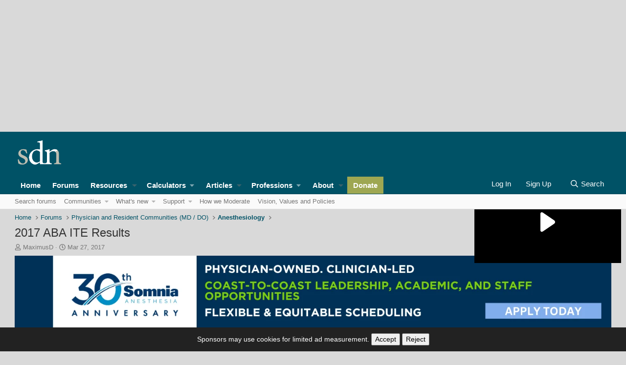

--- FILE ---
content_type: text/html; charset=utf-8
request_url: https://forums.studentdoctor.net/threads/2017-aba-ite-results.1249649/
body_size: 36218
content:

	
	
	
	
	

	
			
		
			
		
		
			
		
		
		
	


<!DOCTYPE html>
<html id="XF" lang="en-US" dir="LTR"
	data-app="public"
	data-template="thread_view"
	data-container-key="node-45"
	data-content-key="thread-1249649"
	data-logged-in="false"
	data-cookie-prefix="prod_"
	data-csrf="1769380447,9404c01ad4ce08c0e355289fed73331c"
	class="has-no-js template-thread_view"
	>
<head><script>(function(w,i,g){w[g]=w[g]||[];if(typeof w[g].push=='function')w[g].push(i)})
(window,'GTM-MJN88RR','google_tags_first_party');</script><script>(function(w,d,s,l){w[l]=w[l]||[];(function(){w[l].push(arguments);})('set', 'developer_id.dY2E1Nz', true);
		var f=d.getElementsByTagName(s)[0],
		j=d.createElement(s);j.async=true;j.src='/lwgx/';
		f.parentNode.insertBefore(j,f);
		})(window,document,'script','dataLayer');</script>
	<meta charset="utf-8" />
	<meta http-equiv="X-UA-Compatible" content="IE=Edge" />
	<meta name="viewport" content="width=device-width, initial-scale=1, viewport-fit=cover">

	
	
	

	<title>2017 ABA ITE Results | Student Doctor Network Forums</title>

	<link rel="manifest" href="/webmanifest.php">
	
		<meta name="theme-color" content="hsla(var(--xf-metaThemeColor))" />
	

	<meta name="apple-mobile-web-app-title" content="SDN">
	
		<link rel="apple-touch-icon" href="/android-chrome-192x192.png">
	

	
		
		<meta name="description" content="Anyone get their results yet?  

I&#039;m guessing end of this week or beginning of next...

Anyone have any intel otherwise?" />
		<meta property="og:description" content="Anyone get their results yet?  

I&#039;m guessing end of this week or beginning of next...

Anyone have any intel otherwise?" />
		<meta property="twitter:description" content="Anyone get their results yet?  

I&#039;m guessing end of this week or beginning of next...

Anyone have any intel otherwise?" />
	
	
		<meta property="og:url" content="https://forums.studentdoctor.net/threads/2017-aba-ite-results.1249649/" />
	
		<link rel="canonical" href="https://forums.studentdoctor.net/threads/2017-aba-ite-results.1249649/" />
	
		<link rel="next" href="/threads/2017-aba-ite-results.1249649/page-2" />
	

	
		
	
	
	<meta property="og:site_name" content="Student Doctor Network Forums" />


	
	
		
	
	
	<meta property="og:type" content="website" />


	
	
		
	
	
	
		<meta property="og:title" content="2017 ABA ITE Results" />
		<meta property="twitter:title" content="2017 ABA ITE Results" />
	


	
	
	
	
		
	
	
	
		<meta property="og:image" content="https://forums.studentdoctor.net/android-chrome-512x512.png" />
		<meta property="twitter:image" content="https://forums.studentdoctor.net/android-chrome-512x512.png" />
		<meta property="twitter:card" content="summary" />
	


	

	
	
	
		
	
	

	<link rel="stylesheet" href="/css.php?css=public%3Anormalize.css%2Cpublic%3Afa.css%2Cpublic%3Avariations.less%2Cpublic%3Acore.less%2Cpublic%3Aapp.less&amp;s=61&amp;l=1&amp;d=1768943085&amp;k=d4b21dc4b29cb81179c0857693e8aa81b40e0b60" />

	<link rel="stylesheet" href="/css.php?css=public%3Aattachments.less&amp;s=61&amp;l=1&amp;d=1768943085&amp;k=9c5610a76ed33171da0df9048bab6d9ef535673f" />
<link rel="stylesheet" href="/css.php?css=public%3Abb_code.less&amp;s=61&amp;l=1&amp;d=1768943085&amp;k=dbeac0f42b8831577ee2f7d7892b24773abfd231" />
<link rel="stylesheet" href="/css.php?css=public%3Alightbox.less&amp;s=61&amp;l=1&amp;d=1768943085&amp;k=fbdd1bcc32a4a367e919af9f82a58af8090bf444" />
<link rel="stylesheet" href="/css.php?css=public%3Amessage.less&amp;s=61&amp;l=1&amp;d=1768943085&amp;k=87e4df0bdd7ffd302c313e91b2210e20788365b9" />
<link rel="stylesheet" href="/css.php?css=public%3Ashare_controls.less&amp;s=61&amp;l=1&amp;d=1768943085&amp;k=af47bbf1c2e287185949b2597303040b3811d927" />
<link rel="stylesheet" href="/css.php?css=public%3Asiropu_ads_manager_ad.less&amp;s=61&amp;l=1&amp;d=1768943085&amp;k=c68b4c92bd63891315127507bad023a94bf8c3bd" />
<link rel="stylesheet" href="/css.php?css=public%3Astructured_list.less&amp;s=61&amp;l=1&amp;d=1768943085&amp;k=6dc3ec048680af1334ffcda88a19c272decabd68" />
<link rel="stylesheet" href="/css.php?css=public%3AsvESE_autocomplete.less&amp;s=61&amp;l=1&amp;d=1768943085&amp;k=b56907be39761d8df69603f0f2483a689f966ec7" />
<link rel="stylesheet" href="/css.php?css=public%3AsvESE_macros_similar_contents.less&amp;s=61&amp;l=1&amp;d=1768943085&amp;k=19b1b1e617e43271a110ca04db8c76a67f382af0" />
<link rel="stylesheet" href="/css.php?css=public%3Aextra.less&amp;s=61&amp;l=1&amp;d=1768943085&amp;k=b0ecf0d3506906dd6b8dc745ed60b8feba881e32" />


	
		<script src="/js/xf/preamble.min.js?_v=9431b932"></script>
	

	
	<script src="/js/vendor/vendor-compiled.js?_v=9431b932" defer></script>
	<script src="/js/xf/core-compiled.js?_v=9431b932" defer></script>

	<script>
	XF.samViewCountMethod = "view";
	XF.samServerTime = 1769380447;
	XF.samItem = ".samItem";
	XF.samCodeUnit = ".samCodeUnit";
	XF.samBannerUnit = ".samBannerUnit";
</script>


<script>
	window.addEventListener('DOMContentLoaded', () => {
		var bkp = document.querySelectorAll('div[data-ba]');
		if (bkp) {
			bkp.forEach(item => {
				var ad = item;
				if (ad.querySelector('ins.adsbygoogle').style.display == 'none') {
					 XF.ajax('GET', XF.canonicalizeUrl('index.php?sam-item/' + ad.dataset.ba + '/get-backup'), {}, data => {
						 if (data.backup) {
							 ad.html(data.backup);
						 }
					 }, { skipDefault: true, global: false});
				}
			});
		}
		const advHere = document.querySelectorAll('.samAdvertiseHereLink');
		if (advHere) {
			advHere.forEach(item => {
				var unit = item.parentNode;
				if (unit.classList.contains('samCustomSize')) {
					unit.style.marginBottom = 20;
				}
			});
		}
		const ff = document.querySelectorAll('div[data-position="footer_fixed"] > div[data-cv="true"]');
		if (ff) {
			ff.forEach(item => {
				XF.trigger(item, 'adView');
			});
		}
	});
</script>
	
	

		
			
		

		
	



	<script>
		XF.ready(() =>
		{
			XF.extendObject(true, XF.config, {
				// 
				userId: 0,
				enablePush: true,
				pushAppServerKey: 'BIDQCc++9q5xTP59aA6VYqZBMWEXV6PvNtn/T1HzTFEac064GJOvMyTCoHfIqbTVE5SFw0USqfnGnVxNnGLIWEE=',
				url: {
					fullBase: 'https://forums.studentdoctor.net/',
					basePath: '/',
					css: '/css.php?css=__SENTINEL__&s=61&l=1&d=1768943085',
					js: '/js/__SENTINEL__?_v=9431b932',
					icon: '/data/local/icons/__VARIANT__.svg?v=1768892356#__NAME__',
					iconInline: '/styles/fa/__VARIANT__/__NAME__.svg?v=5.15.3',
					keepAlive: '/login/keep-alive'
				},
				cookie: {
					path: '/',
					domain: 'forums.studentdoctor.net',
					prefix: 'prod_',
					secure: true,
					consentMode: 'disabled',
					consented: ["optional","_third_party"]
				},
				cacheKey: 'f3ed7234243583f554e27d349fe769c5',
				csrf: '1769380447,9404c01ad4ce08c0e355289fed73331c',
				js: {"\/js\/siropu\/am\/core.min.js?_v=9431b932":true,"\/js\/xf\/lightbox-compiled.js?_v=9431b932":true,"\/js\/xf\/structure.min.js?_v=9431b932":true,"\/js\/sv\/lib\/storage.min.js?_v=9431b932":true,"\/js\/sv\/ese\/xf\/core_handlers.min.js?_v=9431b932":true},
				fullJs: false,
				css: {"public:attachments.less":true,"public:bb_code.less":true,"public:lightbox.less":true,"public:message.less":true,"public:share_controls.less":true,"public:siropu_ads_manager_ad.less":true,"public:structured_list.less":true,"public:svESE_autocomplete.less":true,"public:svESE_macros_similar_contents.less":true,"public:extra.less":true},
				time: {
					now: 1769380447,
					today: 1769317200,
					todayDow: 0,
					tomorrow: 1769403600,
					yesterday: 1769230800,
					week: 1768798800,
					month: 1767243600,
					year: 1767243600
				},
				style: {
					light: 'default',
					dark: 'alternate',
					defaultColorScheme: 'light'
				},
				borderSizeFeature: '2px',
				fontAwesomeWeight: 'r',
				enableRtnProtect: true,
				
				enableFormSubmitSticky: true,
				imageOptimization: '0',
				imageOptimizationQuality: 0.85,
				uploadMaxFilesize: 1342177280,
				uploadMaxWidth: 1200,
				uploadMaxHeight: 1024,
				allowedVideoExtensions: ["m4v","mov","mp4","mp4v","mpeg","mpg","ogv","webm"],
				allowedAudioExtensions: ["mp3","opus","ogg","wav"],
				shortcodeToEmoji: true,
				visitorCounts: {
					conversations_unread: '0',
					alerts_unviewed: '0',
					total_unread: '0',
					title_count: false,
					icon_indicator: true
				},
				jsMt: {"xf\/action.js":"0005f7c3","xf\/embed.js":"0005f7c3","xf\/form.js":"0005f7c3","xf\/structure.js":"0005f7c3","xf\/tooltip.js":"0005f7c3"},
				jsState: {},
				publicMetadataLogoUrl: 'https://forums.studentdoctor.net/android-chrome-512x512.png',
				publicPushBadgeUrl: 'https://forums.studentdoctor.net/styles/default/xenforo/bell.png'
			})

			XF.extendObject(XF.phrases, {
				// 
"time.day": "{count} day",
"time.days": "{count} days",
"time.hour": "{count} hour",
"time.hours": "{count} hours",
"time.minute": "{count} minute",
"time.minutes": "{count} minutes",
"time.month": "{count} month",
"time.months": "{count} months",
"time.second": "{count} second",
"time.seconds": "{count} seconds",
"time.week": "time.week",
"time.weeks": "{count} weeks",
"time.year": "{count} year",
"time.years": "{count} years",
				date_x_at_time_y:     "{date} at {time}",
				day_x_at_time_y:      "{day} at {time}",
				yesterday_at_x:       "Yesterday at {time}",
				x_minutes_ago:        "{minutes} minutes ago",
				one_minute_ago:       "1 minute ago",
				a_moment_ago:         "A moment ago",
				today_at_x:           "Today at {time}",
				in_a_moment:          "In a moment",
				in_a_minute:          "In a minute",
				in_x_minutes:         "In {minutes} minutes",
				later_today_at_x:     "Later today at {time}",
				tomorrow_at_x:        "Tomorrow at {time}",
				short_date_x_minutes: "{minutes}m",
				short_date_x_hours:   "{hours}h",
				short_date_x_days:    "{days}d",

				day0: "Sunday",
				day1: "Monday",
				day2: "Tuesday",
				day3: "Wednesday",
				day4: "Thursday",
				day5: "Friday",
				day6: "Saturday",

				dayShort0: "Sun",
				dayShort1: "Mon",
				dayShort2: "Tue",
				dayShort3: "Wed",
				dayShort4: "Thu",
				dayShort5: "Fri",
				dayShort6: "Sat",

				month0: "January",
				month1: "February",
				month2: "March",
				month3: "April",
				month4: "May",
				month5: "June",
				month6: "July",
				month7: "August",
				month8: "September",
				month9: "October",
				month10: "November",
				month11: "December",

				active_user_changed_reload_page: "The active user has changed. Reload the page for the latest version.",
				server_did_not_respond_in_time_try_again: "The server did not respond in time. Please try again.",
				oops_we_ran_into_some_problems: "Oops! We ran into some problems.",
				oops_we_ran_into_some_problems_more_details_console: "Oops! We ran into some problems. Please try again later. More error details may be in the browser console.",
				file_too_large_to_upload: "The file is too large to be uploaded.",
				uploaded_file_is_too_large_for_server_to_process: "The uploaded file is too large for the server to process.",
				files_being_uploaded_are_you_sure: "Files are still being uploaded. Are you sure you want to submit this form?",
				attach: "Attach files",
				rich_text_box: "Rich text box",
				close: "Close",
				link_copied_to_clipboard: "Link copied to clipboard.",
				text_copied_to_clipboard: "Text copied to clipboard.",
				loading: "Loading…",
				you_have_exceeded_maximum_number_of_selectable_items: "You have exceeded the maximum number of selectable items.",

				processing: "Processing",
				'processing...': "Processing…",

				showing_x_of_y_items: "Showing {count} of {total} items",
				showing_all_items: "Showing all items",
				no_items_to_display: "No items to display",

				number_button_up: "Increase",
				number_button_down: "Decrease",

				push_enable_notification_title: "Push notifications enabled successfully at Student Doctor Network Forums",
				push_enable_notification_body: "Thank you for enabling push notifications!",

				pull_down_to_refresh: "Pull down to refresh",
				release_to_refresh: "Release to refresh",
				refreshing: "Refreshing…"
			})
		})
	</script>

	<script src="/js/siropu/am/core.min.js?_v=9431b932" defer></script>
<script src="/js/xf/lightbox-compiled.js?_v=9431b932" defer></script>
<script src="/js/xf/structure.min.js?_v=9431b932" defer></script>
<script src="/js/sv/lib/storage.min.js?_v=9431b932" defer></script>
<script src="/js/sv/ese/xf/core_handlers.min.js?_v=9431b932" defer></script>



	
		<link rel="icon" type="image/png" href="https://forums.studentdoctor.net/favicon.png" sizes="32x32" />
	
	
	<script async src="https://www.googletagmanager.com/gtag/js?id=G-N12P9ED0T3"></script>
	<script>
		window.dataLayer = window.dataLayer || [];
		function gtag(){dataLayer.push(arguments);}
		gtag('js', new Date());
		gtag('config', 'G-N12P9ED0T3', {
			// 
			
				'cookie_domain': 'forums.studentdoctor.net',
			
			
		});
	</script>

	
	<script async src="https://cdn.fuseplatform.net/publift/tags/2/4006/fuse.js"></script>
	

	

		
			
		

		
	


</head>
<body data-template="thread_view">

	

		
			
		

		
	

 <div class="samCodeUnit" data-position="header_above"> <div class="samItem"> <!-- GAM 71161633/STUDDR_studentdoctornetwork/top_header --> <div data-fuse="top_header"></div> </div> </div> 
<div class="p-pageWrapper" id="top">





<header class="p-header" id="header">
	<div class="p-header-inner">
		<div class="p-header-content">

			<div class="p-header-logo p-header-logo--image">
    <a href="https://www.studentdoctor.net">
        

	

	
		
		

		
	
		
		

		
	

	

	<picture data-variations="{&quot;default&quot;:{&quot;1&quot;:&quot;\/sdnimages\/sdn-logo.svg&quot;,&quot;2&quot;:null},&quot;alternate&quot;:{&quot;1&quot;:&quot;\/sdnimages\/sdn-logo.svg&quot;,&quot;2&quot;:null}}">
		
		
		

		
			
			
			

			
		

		<img src="/sdnimages/sdn-logo.svg"  width="100" height="36" alt="Student Doctor Network Forums"  />
	</picture>


    </a>
</div>

			
	

		
			
		

		
	


		</div>
	</div>
</header>






	<div class="p-navSticky p-navSticky--all" data-xf-init="sticky-header">
		
	<nav class="p-nav">
		<div class="p-nav-inner">
			<button type="button" class="button button--plain p-nav-menuTrigger" data-xf-click="off-canvas" data-menu=".js-headerOffCanvasMenu" tabindex="0" aria-label="Menu"><span class="button-text">
				<i aria-hidden="true"></i>
			</span></button>

				<div class="p-nav-smallLogo">
					<a href="https://www.studentdoctor.net">
						

	

	
		
		

		
	
		
		

		
	

	

	<picture data-variations="{&quot;default&quot;:{&quot;1&quot;:&quot;\/sdnimages\/sdn-logo.svg&quot;,&quot;2&quot;:null},&quot;alternate&quot;:{&quot;1&quot;:&quot;\/sdnimages\/sdn-logo.svg&quot;,&quot;2&quot;:null}}">
		
		
		

		
			
			
			

			
		

		<img src="/sdnimages/sdn-logo.svg"  width="100" height="36" alt="Student Doctor Network Forums"  />
	</picture>


					</a>
				</div>

			<div class="p-nav-scroller hScroller" data-xf-init="h-scroller" data-auto-scroll=".p-navEl.is-selected">
				<div class="hScroller-scroll">
					<ul class="p-nav-list js-offCanvasNavSource">
					
						<li>
							
	<div class="p-navEl " >
		

			
	
	<a href="https://www.studentdoctor.net"
		class="p-navEl-link "
		
		data-xf-key="1"
		data-nav-id="home">Home</a>


			

		
		
	</div>

						</li>
					
						<li>
							
	<div class="p-navEl is-selected" data-has-children="true">
		

			
	
	<a href="/forums/"
		class="p-navEl-link p-navEl-link--splitMenu "
		 uix-tab-nav-icon="fa-comments"
		
		data-nav-id="forums">Forums</a>


			<a data-xf-key="2"
				data-xf-click="menu"
				data-menu-pos-ref="< .p-navEl"
				class="p-navEl-splitTrigger"
				role="button"
				tabindex="0"
				aria-label="Toggle expanded"
				aria-expanded="false"
				aria-haspopup="true"></a>

		
		
			<div class="menu menu--structural" data-menu="menu" aria-hidden="true">
				<div class="menu-content">
					
						
	
	
	<a href="/search/?type=post"
		class="menu-linkRow u-indentDepth0 js-offCanvasCopy "
		
		
		data-nav-id="searchForums">Search forums</a>

	

					
						
	
	
	<a href="/forums/-/list"
		class="menu-linkRow u-indentDepth0 js-offCanvasCopy "
		
		
		data-nav-id="all_forums">Communities</a>

	
		
			
	
	
	<a href="https://forums.studentdoctor.net/categories/premed-communities.5/"
		class="menu-linkRow u-indentDepth1 js-offCanvasCopy "
		
		
		data-nav-id="pre_med">Pre-Med</a>

	

		
			
	
	
	<a href="https://forums.studentdoctor.net/categories/medical-student-communities.4/"
		class="menu-linkRow u-indentDepth1 js-offCanvasCopy "
		
		
		data-nav-id="medical_forums">Medical</a>

	

		
			
	
	
	<a href="https://forums.studentdoctor.net/categories/physician-and-resident-communities-md-do.35/"
		class="menu-linkRow u-indentDepth1 js-offCanvasCopy "
		
		
		data-nav-id="resident">Resident</a>

	

		
			
	
	
	<a href="https://forums.studentdoctor.net/forums/audiology-au-d.209/"
		class="menu-linkRow u-indentDepth1 js-offCanvasCopy "
		
		
		data-nav-id="audiology_forums">Audiology</a>

	

		
			
	
	
	<a href="https://forums.studentdoctor.net/categories/dental-communities-dds-and-dmd.55/"
		class="menu-linkRow u-indentDepth1 js-offCanvasCopy "
		
		
		data-nav-id="dental_forums">Dental</a>

	

		
			
	
	
	<a href="https://forums.studentdoctor.net/categories/optometry-communities-od.128/"
		class="menu-linkRow u-indentDepth1 js-offCanvasCopy "
		
		
		data-nav-id="optometry_forums">Optometry</a>

	

		
			
	
	
	<a href="https://forums.studentdoctor.net/categories/pharmacy-communities-pharmd.121/"
		class="menu-linkRow u-indentDepth1 js-offCanvasCopy "
		
		
		data-nav-id="pharmacy_forums">Pharmacy</a>

	

		
			
	
	
	<a href="https://forums.studentdoctor.net/categories/physical-therapy-communities-dpt.822/"
		class="menu-linkRow u-indentDepth1 js-offCanvasCopy "
		
		
		data-nav-id="physical_therapy_forums">Physical Therapy</a>

	

		
			
	
	
	<a href="https://forums.studentdoctor.net/categories/podiatry-communities-dpm.152/"
		class="menu-linkRow u-indentDepth1 js-offCanvasCopy "
		
		
		data-nav-id="podiatry_forums">Podiatry</a>

	

		
			
	
	
	<a href="https://forums.studentdoctor.net/categories/psychology-communities.8/"
		class="menu-linkRow u-indentDepth1 js-offCanvasCopy "
		
		
		data-nav-id="psychology_forums">Psychology</a>

	

		
			
	
	
	<a href="https://forums.studentdoctor.net/categories/rehabilitation-sciences-communities.208/"
		class="menu-linkRow u-indentDepth1 js-offCanvasCopy "
		
		
		data-nav-id="rehab_sci">Rehab Sci</a>

	

		
			
	
	
	<a href="https://forums.studentdoctor.net/categories/veterinary-communities-dvm.163/"
		class="menu-linkRow u-indentDepth1 js-offCanvasCopy "
		
		
		data-nav-id="veterinary_forums">Veterinary</a>

	

		
		
			<hr class="menu-separator" />
		
	

					
						
	
	
	<a href="/whats-new/"
		class="menu-linkRow u-indentDepth0 js-offCanvasCopy "
		
		
		data-nav-id="whatsNew">What's new</a>

	
		
			
	
	
	<a href="/whats-new/posts/"
		class="menu-linkRow u-indentDepth1 js-offCanvasCopy "
		 rel="nofollow"
		
		data-nav-id="whatsNewPosts">New posts</a>

	

		
			
	
	
	<a href="/whats-new/latest-activity"
		class="menu-linkRow u-indentDepth1 js-offCanvasCopy "
		 rel="nofollow"
		
		data-nav-id="latestActivity">Latest activity</a>

	

		
		
			<hr class="menu-separator" />
		
	

					
						
	
	
	<a href="/help/"
		class="menu-linkRow u-indentDepth0 js-offCanvasCopy "
		
		
		data-nav-id="support">Support</a>

	
		
			
	
	
	<a href="/forums/site-suggestions-feedback-and-help-desk.1144/"
		class="menu-linkRow u-indentDepth1 js-offCanvasCopy "
		
		
		data-nav-id="support_account">Account Help</a>

	

		
			
	
	
	<a href="/forums/confidential-expert-advice.268/"
		class="menu-linkRow u-indentDepth1 js-offCanvasCopy "
		
		
		data-nav-id="support_advising">Expert Confidential Advising</a>

	

		
		
			<hr class="menu-separator" />
		
	

					
						
	
	
	<a href="https://www.studentdoctor.net/about-sdn/how-we-moderate/"
		class="menu-linkRow u-indentDepth0 js-offCanvasCopy "
		
		
		data-nav-id="policies">How we Moderate</a>

	

					
						
	
	
	<a href="https://www.studentdoctor.net/online-service-agreement/"
		class="menu-linkRow u-indentDepth0 js-offCanvasCopy "
		
		
		data-nav-id="vision">Vision, Values and Policies</a>

	

					
				</div>
			</div>
		
	</div>

						</li>
					
						<li>
							
	<div class="p-navEl " data-has-children="true">
		

			
	
	<a href="https://www.studentdoctor.net/about-sdn/quick-guide-to-sdn-resources/"
		class="p-navEl-link p-navEl-link--splitMenu sdn-navEl--hasMegMenu"
		 mega-menu-target="resources" uix-tab-nav-icon="fa-file"
		
		data-nav-id="resources">Resources</a>


			<a data-xf-key="3"
				data-xf-click="menu"
				data-menu-pos-ref="< .p-navEl"
				class="p-navEl-splitTrigger"
				role="button"
				tabindex="0"
				aria-label="Toggle expanded"
				aria-expanded="false"
				aria-haspopup="true"></a>

		
		
			<div class="menu menu--structural" data-menu="menu" aria-hidden="true">
				<div class="menu-content">
					
						
	
	
	<a href="https://www.studentdoctor.net/activity-finder/"
		class="menu-linkRow u-indentDepth0 js-offCanvasCopy "
		
		
		data-nav-id="101">Activity Finder</a>

	

					
						
	
	
	<a href="https://www.studentdoctor.net/schools-database/"
		class="menu-linkRow u-indentDepth0 js-offCanvasCopy "
		
		
		data-nav-id="102">Schools Database (beta)</a>

	
		
			
	
	
	<a href="https://www.studentdoctor.net/schools-database/"
		class="menu-linkRow u-indentDepth1 js-offCanvasCopy "
		
		
		data-nav-id="106">Schools Index</a>

	

		
			
	
	
	<a href="https://www.studentdoctor.net/interview-feedback/"
		class="menu-linkRow u-indentDepth1 js-offCanvasCopy "
		
		
		data-nav-id="interview">Interview Feedback</a>

	

		
			
	
	
	<a href="https://www.studentdoctor.net/schools-database/essay-questions-medical-schools"
		class="menu-linkRow u-indentDepth1 js-offCanvasCopy "
		
		
		data-nav-id="103">Secondary Essay Prompts Database</a>

	

		
		
			<hr class="menu-separator" />
		
	

					
						
	
	
	<a href="https://www.studentdoctor.net/3-month-mcat-study-schedule/"
		class="menu-linkRow u-indentDepth0 js-offCanvasCopy "
		
		
		data-nav-id="3_month_mcat_study_schedule">3 Month (100 Day) MCAT Study Schedule (2025 Edition)</a>

	

					
						
	
	
	<a href="https://www.studentdoctor.net/profession/medical/"
		class="menu-linkRow u-indentDepth0 js-offCanvasCopy "
		
		
		data-nav-id="med_application_resources">Med Application Tools</a>

	
		
			
	
	
	<a href="https://amcas-tracker.hpsa.org/"
		class="menu-linkRow u-indentDepth1 js-offCanvasCopy "
		
		
		data-nav-id="md_applicants">AMCAS Tracker</a>

	

		
			
	
	
	<a href="https://www.studentdoctor.net/schools-database/lizzym-score"
		class="menu-linkRow u-indentDepth1 js-offCanvasCopy "
		
		
		data-nav-id="lizzy_m">LizzyM Application Assistant</a>

	

		
			
	
	
	<a href="https://www.studentdoctor.net/cost-calculator/"
		class="menu-linkRow u-indentDepth1 js-offCanvasCopy "
		
		
		data-nav-id="calculator">Application Cost Calculator</a>

	

		
		
			<hr class="menu-separator" />
		
	

					
						
	
	
	<span 
		class="menu-linkRow u-indentDepth0 js-offCanvasCopy "
		
		
		data-nav-id="how_to_admissions">Admissions Guides</span>

	
		
			
	
	
	<a href="https://www.studentdoctor.net/how-to-get-into-dental-school-2/"
		class="menu-linkRow u-indentDepth1 js-offCanvasCopy "
		
		
		data-nav-id="dental_school">Dental School Admissions Guide</a>

	

		
			
	
	
	<a href="https://www.studentdoctor.net/get-into-occupational-therapy-school/"
		class="menu-linkRow u-indentDepth1 js-offCanvasCopy "
		
		
		data-nav-id="occupational_therapy">Occupational Therapy School Admissions Guide</a>

	

		
			
	
	
	<a href="https://www.studentdoctor.net/how-to-get-into-optometry-school-a-free-admissions-guide/"
		class="menu-linkRow u-indentDepth1 js-offCanvasCopy "
		
		
		data-nav-id="optometry_school">Optometry School Admissions Guide</a>

	

		
			
	
	
	<a href="https://www.studentdoctor.net/get-into-physical-therapy-school/"
		class="menu-linkRow u-indentDepth1 js-offCanvasCopy "
		
		
		data-nav-id="physical_therapy_school">Physical Therapy School Admissions Guide</a>

	

		
			
	
	
	<a href="https://www.studentdoctor.net/about-sdn/quick-guide-to-sdn-resources/how-to-choose-a-postbaccalaureate-or-special-masters-program/?forums=menu"
		class="menu-linkRow u-indentDepth1 js-offCanvasCopy "
		
		
		data-nav-id="postbacc_guide">How to Choose a Postbac or Special Masters Program (SMP)</a>

	

		
		
			<hr class="menu-separator" />
		
	

					
						
	
	
	<a href="https://www.studentdoctor.net/becoming-a-student-doctor/"
		class="menu-linkRow u-indentDepth0 js-offCanvasCopy "
		
		
		data-nav-id="becoming_a_student_doctor">Becoming a Student Doctor</a>

	

					
						
	
	
	<a href="https://www.studentdoctor.net/about-sdn/quick-guide-to-sdn-resources/on-demand-advising-services/"
		class="menu-linkRow u-indentDepth0 js-offCanvasCopy "
		
		
		data-nav-id="advice">Advice On Call</a>

	

					
						
	
	
	<a href="https://www.studentdoctor.net/schools/selector"
		class="menu-linkRow u-indentDepth0 js-offCanvasCopy "
		
		
		data-nav-id="specialty_selector">Medical Specialty Selector</a>

	

					
						
	
	
	<a href="https://www.studentdoctor.net/premedical-student-glossary/"
		class="menu-linkRow u-indentDepth0 js-offCanvasCopy "
		
		
		data-nav-id="pre_health_glossary">Pre-Health Glossary</a>

	

					
						
	
	
	<a href="https://www.review2.com/"
		class="menu-linkRow u-indentDepth0 js-offCanvasCopy "
		
		
		data-nav-id="review2">Review2 Test Site Reviews</a>

	

					
						
	
	
	<a href="https://www.youtube.com/channel/UCAig-hkLOhqlwSlxhf3o7NQ"
		class="menu-linkRow u-indentDepth0 js-offCanvasCopy "
		
		
		data-nav-id="youtube">YouTube Channel</a>

	

					
				</div>
			</div>
		
	</div>

						</li>
					
						<li>
							
	<div class="p-navEl " data-has-children="true">
		<a data-xf-key="4"
			data-xf-click="menu"
			data-menu-pos-ref="< .p-navEl"
			class="p-navEl-linkHolder"
			role="button"
			tabindex="0"
			aria-expanded="false"
			aria-haspopup="true">
			
	
	<span 
		class="p-navEl-link p-navEl-link--menuTrigger "
		
		
		data-nav-id="Calculators">Calculators</span>

		</a>

		
		
			<div class="menu menu--structural" data-menu="menu" aria-hidden="true">
				<div class="menu-content">
					
						
	
	
	<a href="https://www.studentdoctor.net/cost-calculator/"
		class="menu-linkRow u-indentDepth0 js-offCanvasCopy "
		
		
		data-nav-id="application_cost_calculator">Application Cost Calculator</a>

	

					
						
	
	
	<a href="https://www.studentdoctor.net/schools/lizzym-score"
		class="menu-linkRow u-indentDepth0 js-offCanvasCopy "
		
		
		data-nav-id="lizzym_score">LizzyM Score Calculator</a>

	

					
				</div>
			</div>
		
	</div>

						</li>
					
						<li>
							
	<div class="p-navEl " data-has-children="true">
		

			
	
	<a href="https://www.studentdoctor.net/articles/"
		class="p-navEl-link p-navEl-link--splitMenu "
		 uix-tab-nav-icon="fa-newspaper"
		
		data-nav-id="thxlink_1">Articles</a>


			<a data-xf-key="5"
				data-xf-click="menu"
				data-menu-pos-ref="< .p-navEl"
				class="p-navEl-splitTrigger"
				role="button"
				tabindex="0"
				aria-label="Toggle expanded"
				aria-expanded="false"
				aria-haspopup="true"></a>

		
		
			<div class="menu menu--structural" data-menu="menu" aria-hidden="true">
				<div class="menu-content">
					
						
	
	
	<a href="https://www.studentdoctor.net/about-sdn/writing-for-sdn/"
		class="menu-linkRow u-indentDepth0 js-offCanvasCopy "
		
		
		data-nav-id="write_for_us">Write for SDN</a>

	

					
						
	
	
	<a href="https://www.studentdoctor.net/category/audiology/"
		class="menu-linkRow u-indentDepth0 js-offCanvasCopy "
		
		
		data-nav-id="audiology">Audiology</a>

	

					
						
	
	
	<a href="https://www.studentdoctor.net/category/dental/"
		class="menu-linkRow u-indentDepth0 js-offCanvasCopy "
		
		
		data-nav-id="dentistry">Dental</a>

	

					
						
	
	
	<a href="https://www.studentdoctor.net/category/medical/"
		class="menu-linkRow u-indentDepth0 js-offCanvasCopy "
		
		
		data-nav-id="medical_articles">Medical</a>

	

					
						
	
	
	<a href="https://www.studentdoctor.net/category/occupational-therapy2/"
		class="menu-linkRow u-indentDepth0 js-offCanvasCopy "
		
		
		data-nav-id="occupational_therapy_articles">Occupational Therapy</a>

	

					
						
	
	
	<a href="https://www.studentdoctor.net/category/optometry/"
		class="menu-linkRow u-indentDepth0 js-offCanvasCopy "
		
		
		data-nav-id="optometrist">Optometry</a>

	

					
						
	
	
	<a href="https://www.studentdoctor.net/category/pharmacy/"
		class="menu-linkRow u-indentDepth0 js-offCanvasCopy "
		
		
		data-nav-id="pharm">Pharmacy</a>

	

					
						
	
	
	<a href="https://www.studentdoctor.net/category/podiatry/"
		class="menu-linkRow u-indentDepth0 js-offCanvasCopy "
		
		
		data-nav-id="podiatry_articles">Podiatry</a>

	

					
						
	
	
	<a href="https://www.studentdoctor.net/category/psychology/"
		class="menu-linkRow u-indentDepth0 js-offCanvasCopy "
		
		
		data-nav-id="psychology_articles">Psychology and Social Welfare</a>

	

					
						
	
	
	<a href="https://www.studentdoctor.net/about-sdn/writing-for-sdn/"
		class="menu-linkRow u-indentDepth0 js-offCanvasCopy "
		
		
		data-nav-id="write_for_SDN">Write for SDN</a>

	

					
						
	
	
	<a href="https://www.studentdoctor.net/category/physical-therapy2/"
		class="menu-linkRow u-indentDepth0 js-offCanvasCopy "
		
		
		data-nav-id="physical_therapy">Physical Therapy</a>

	

					
						
	
	
	<a href="https://www.studentdoctor.net/category/speech-language-pathology/"
		class="menu-linkRow u-indentDepth0 js-offCanvasCopy "
		
		
		data-nav-id="speech_language_pathology">Speech Language Pathology</a>

	

					
						
	
	
	<a href="https://www.studentdoctor.net/category/veterinary/"
		class="menu-linkRow u-indentDepth0 js-offCanvasCopy "
		
		
		data-nav-id="veterinary_medicine">Veterinary Medicine</a>

	

					
				</div>
			</div>
		
	</div>

						</li>
					
						<li>
							
	<div class="p-navEl " data-has-children="true">
		<a data-xf-key="6"
			data-xf-click="menu"
			data-menu-pos-ref="< .p-navEl"
			class="p-navEl-linkHolder"
			role="button"
			tabindex="0"
			aria-expanded="false"
			aria-haspopup="true">
			
	
	<span 
		class="p-navEl-link p-navEl-link--menuTrigger sdn-navEl--hasMegMenu"
		 mega-menu-target="professions"
		
		data-nav-id="professions">Professions</span>

		</a>

		
		
			<div class="menu menu--structural" data-menu="menu" aria-hidden="true">
				<div class="menu-content">
					
						
	
	
	<a href="https://www.studentdoctor.net/category/audiology/"
		class="menu-linkRow u-indentDepth0 js-offCanvasCopy "
		
		
		data-nav-id="audiology_profession">Audiology</a>

	

					
						
	
	
	<a href="https://www.studentdoctor.net/profession/dental"
		class="menu-linkRow u-indentDepth0 js-offCanvasCopy "
		
		
		data-nav-id="dental">Dental</a>

	

					
						
	
	
	<a href="https://www.studentdoctor.net/profession/medical"
		class="menu-linkRow u-indentDepth0 js-offCanvasCopy "
		
		
		data-nav-id="medical">Medical</a>

	

					
						
	
	
	<a href="https://www.studentdoctor.net/profession/occupational-therapy/"
		class="menu-linkRow u-indentDepth0 js-offCanvasCopy "
		
		
		data-nav-id="occupational_professional">Occupational Therapy</a>

	

					
						
	
	
	<a href="https://www.studentdoctor.net/profession/optometry"
		class="menu-linkRow u-indentDepth0 js-offCanvasCopy "
		
		
		data-nav-id="optometry">Optometry</a>

	

					
						
	
	
	<a href="https://www.studentdoctor.net/profession/pharmacy"
		class="menu-linkRow u-indentDepth0 js-offCanvasCopy "
		
		
		data-nav-id="pharmacy">Pharmacy</a>

	

					
						
	
	
	<a href="https://www.studentdoctor.net/profession/podiatry"
		class="menu-linkRow u-indentDepth0 js-offCanvasCopy "
		
		
		data-nav-id="podiatry">Podiatry</a>

	

					
						
	
	
	<a href="https://www.studentdoctor.net/profession/psychology"
		class="menu-linkRow u-indentDepth0 js-offCanvasCopy "
		
		
		data-nav-id="psychology">Psychology</a>

	

					
						
	
	
	<a href="https://www.studentdoctor.net/profession/veterinary"
		class="menu-linkRow u-indentDepth0 js-offCanvasCopy "
		
		
		data-nav-id="veterinary">Veterinary</a>

	

					
						
	
	
	<a href="https://www.studentdoctor.net/profession/physical-therapy/"
		class="menu-linkRow u-indentDepth0 js-offCanvasCopy "
		
		
		data-nav-id="rehab_sciences">Physical Therapy</a>

	

					
				</div>
			</div>
		
	</div>

						</li>
					
						<li>
							
	<div class="p-navEl " data-has-children="true">
		

			
	
	<a href="https://www.studentdoctor.net/about-sdn/"
		class="p-navEl-link p-navEl-link--splitMenu sdn-navEl--hasMegMenu"
		 mega-menu-target="about"
		
		data-nav-id="about">About</a>


			<a data-xf-key="7"
				data-xf-click="menu"
				data-menu-pos-ref="< .p-navEl"
				class="p-navEl-splitTrigger"
				role="button"
				tabindex="0"
				aria-label="Toggle expanded"
				aria-expanded="false"
				aria-haspopup="true"></a>

		
		
			<div class="menu menu--structural" data-menu="menu" aria-hidden="true">
				<div class="menu-content">
					
						
	
	
	<a href="https://www.studentdoctor.net/online-service-agreement/"
		class="menu-linkRow u-indentDepth0 js-offCanvasCopy "
		
		
		data-nav-id="vision_values">Vision, Values, and Policies</a>

	

					
						
	
	
	<a href="https://www.studentdoctor.net/about-sdn/our-history/"
		class="menu-linkRow u-indentDepth0 js-offCanvasCopy "
		
		
		data-nav-id="history">Our History</a>

	

					
						
	
	
	<a href="https://www.studentdoctor.net/resources/sdn-experts-biographies/"
		class="menu-linkRow u-indentDepth0 js-offCanvasCopy "
		
		
		data-nav-id="our_experts">Our Experts</a>

	

					
						
	
	
	<a href="https://www.studentdoctor.net/about-sdn/sponsor-sdn/"
		class="menu-linkRow u-indentDepth0 js-offCanvasCopy "
		
		
		data-nav-id="sponsor_SDN">Sponsor SDN</a>

	

					
						
	
	
	<a href="https://www.studentdoctor.net/partners/become-a-partner/"
		class="menu-linkRow u-indentDepth0 js-offCanvasCopy "
		
		
		data-nav-id="partner_SDN">Partner with SDN</a>

	

					
						
	
	
	<a href="https://forums.studentdoctor.net/misc/contact"
		class="menu-linkRow u-indentDepth0 js-offCanvasCopy "
		
		
		data-nav-id="contact_us">Contact Us</a>

	

					
				</div>
			</div>
		
	</div>

						</li>
					
						<li>
							
	<div class="p-navEl " >
		

			
	
	<a href="/account/upgrades/"
		class="p-navEl-link "
		
		data-xf-key="8"
		data-nav-id="donate">Donate</a>


			

		
		
	</div>

						</li>
					
					</ul>
				</div>
			</div>

			<div class="p-nav-opposite">
				<div class="p-navgroup p-account p-navgroup--guest">
					
						<a href="/login/" class="p-navgroup-link p-navgroup-link--textual p-navgroup-link--logIn"
							 data-follow-redirects="on">
							<span class="p-navgroup-linkText">Log In</span>
						</a>
						
							<a href="/login/register" class="p-navgroup-link p-navgroup-link--textual p-navgroup-link--register"
								 data-follow-redirects="on">
								<span class="p-navgroup-linkText">Sign Up</span>
							</a>
						
					
				</div>

				<div class="p-navgroup p-discovery">
					<a href="/whats-new/"
						class="p-navgroup-link p-navgroup-link--iconic p-navgroup-link--whatsnew"
						aria-label="What&#039;s new"
						title="What&#039;s new">
						<i aria-hidden="true"></i>
						<span class="p-navgroup-linkText">What's new</span>
					</a>

					
						<a href="/search/"
							class="p-navgroup-link p-navgroup-link--iconic p-navgroup-link--search"
              				
							data-xf-key="/"
							aria-label="Search"
							aria-expanded="false"
							aria-haspopup="true"
							title="Search">
							<i aria-hidden="true"></i>
							<span class="p-navgroup-linkText">Search</span>
						</a>
						<div class="menu menu--structural menu--wide" data-menu="menu" aria-hidden="true">
							<form action="/search/search" method="post"
								class="menu-content"
								data-xf-init="quick-search ">

								<h3 class="menu-header">Search</h3>
								
								<div class="menu-row">
									
										<div class="inputGroup inputGroup--joined">
											<input type="text" class="input" name="keywords" placeholder="Search…" aria-label="Search" data-menu-autofocus="true" />
											




			<select name="constraints" class="js-quickSearch-constraint input" id="_xfUid-sv_ess_search_constraints-1769380447" aria-label="Search within">
				<option value="">Everywhere</option>
<option value="{&quot;search_type&quot;:&quot;post&quot;}">Threads</option>
<option value="{&quot;search_type&quot;:&quot;post&quot;,&quot;c&quot;:{&quot;nodes&quot;:[45],&quot;child_nodes&quot;:1}}">This forum</option>
<option value="{&quot;search_type&quot;:&quot;post&quot;,&quot;c&quot;:{&quot;thread&quot;:1249649}}" data-suggest-optout="1">This thread</option>

			</select>
		
										</div>
									
								</div>


	
		<div class="menu-row">
			
				
	
		
		

		
			<label class="iconic"><input type="checkbox"  name="c[container_only]" value="1" /><i aria-hidden="true"></i><span class="iconic-label">Search titles and first posts only</span></label>

		
	

			
		</div>
	

								
								<div class="menu-row">
									<label class="iconic"><input type="checkbox"  name="c[title_only]" value="1" /><i aria-hidden="true"></i><span class="iconic-label">Search titles only

												
													<span tabindex="0" role="button"
														data-xf-init="tooltip" data-trigger="hover focus click" title="Tags will also be searched in content where tags are supported">

														<i class="fa--xf far fa-question-circle  u-muted u-smaller"><svg xmlns="http://www.w3.org/2000/svg" role="img" aria-hidden="true" ><use href="/data/local/icons/regular.svg?v=1768892356#question-circle"></use></svg></i>
													</span></span></label>

								</div>
								
								<div class="menu-row">
									<div class="inputGroup">
										<span class="inputGroup-text" id="ctrl_search_menu_by_member">By:</span>
										<input type="text" class="input" name="c[users]" data-xf-init="auto-complete" placeholder="Member" aria-labelledby="ctrl_search_menu_by_member" />
									</div>
								</div>
								

	
	

<div class="menu-footer">
									<span class="menu-footer-controls">
										<button type="submit" class="button button--icon button--icon--search button--primary"><i class="fa--xf far fa-search "><svg xmlns="http://www.w3.org/2000/svg" role="img" aria-hidden="true" ><use href="/data/local/icons/regular.svg?v=1768892356#search"></use></svg></i><span class="button-text">Search</span></button>
										<a href="/search/" class="button "><span class="button-text">Advanced search…</span></a>
									</span>
								</div>

								<input type="hidden" name="_xfToken" value="1769380447,9404c01ad4ce08c0e355289fed73331c" />
							</form>
						</div>
					
				</div>
			</div>
		</div>
	</nav>

		
	
		<div class="p-sectionLinks">
			<div class="p-sectionLinks-inner hScroller" data-xf-init="h-scroller">
				<div class="hScroller-scroll">
					<ul class="p-sectionLinks-list">
					
						<li>
							
	<div class="p-navEl " >
		

			
	
	<a href="/search/?type=post"
		class="p-navEl-link "
		
		data-xf-key="alt+1"
		data-nav-id="searchForums">Search forums</a>


			

		
		
	</div>

						</li>
					
						<li>
							
	<div class="p-navEl " data-has-children="true">
		

			
	
	<a href="/forums/-/list"
		class="p-navEl-link p-navEl-link--splitMenu "
		
		
		data-nav-id="all_forums">Communities</a>


			<a data-xf-key="alt+2"
				data-xf-click="menu"
				data-menu-pos-ref="< .p-navEl"
				class="p-navEl-splitTrigger"
				role="button"
				tabindex="0"
				aria-label="Toggle expanded"
				aria-expanded="false"
				aria-haspopup="true"></a>

		
		
			<div class="menu menu--structural" data-menu="menu" aria-hidden="true">
				<div class="menu-content">
					
						
	
	
	<a href="https://forums.studentdoctor.net/categories/premed-communities.5/"
		class="menu-linkRow u-indentDepth0 js-offCanvasCopy "
		
		
		data-nav-id="pre_med">Pre-Med</a>

	

					
						
	
	
	<a href="https://forums.studentdoctor.net/categories/medical-student-communities.4/"
		class="menu-linkRow u-indentDepth0 js-offCanvasCopy "
		
		
		data-nav-id="medical_forums">Medical</a>

	

					
						
	
	
	<a href="https://forums.studentdoctor.net/categories/physician-and-resident-communities-md-do.35/"
		class="menu-linkRow u-indentDepth0 js-offCanvasCopy "
		
		
		data-nav-id="resident">Resident</a>

	

					
						
	
	
	<a href="https://forums.studentdoctor.net/forums/audiology-au-d.209/"
		class="menu-linkRow u-indentDepth0 js-offCanvasCopy "
		
		
		data-nav-id="audiology_forums">Audiology</a>

	

					
						
	
	
	<a href="https://forums.studentdoctor.net/categories/dental-communities-dds-and-dmd.55/"
		class="menu-linkRow u-indentDepth0 js-offCanvasCopy "
		
		
		data-nav-id="dental_forums">Dental</a>

	

					
						
	
	
	<a href="https://forums.studentdoctor.net/categories/optometry-communities-od.128/"
		class="menu-linkRow u-indentDepth0 js-offCanvasCopy "
		
		
		data-nav-id="optometry_forums">Optometry</a>

	

					
						
	
	
	<a href="https://forums.studentdoctor.net/categories/pharmacy-communities-pharmd.121/"
		class="menu-linkRow u-indentDepth0 js-offCanvasCopy "
		
		
		data-nav-id="pharmacy_forums">Pharmacy</a>

	

					
						
	
	
	<a href="https://forums.studentdoctor.net/categories/physical-therapy-communities-dpt.822/"
		class="menu-linkRow u-indentDepth0 js-offCanvasCopy "
		
		
		data-nav-id="physical_therapy_forums">Physical Therapy</a>

	

					
						
	
	
	<a href="https://forums.studentdoctor.net/categories/podiatry-communities-dpm.152/"
		class="menu-linkRow u-indentDepth0 js-offCanvasCopy "
		
		
		data-nav-id="podiatry_forums">Podiatry</a>

	

					
						
	
	
	<a href="https://forums.studentdoctor.net/categories/psychology-communities.8/"
		class="menu-linkRow u-indentDepth0 js-offCanvasCopy "
		
		
		data-nav-id="psychology_forums">Psychology</a>

	

					
						
	
	
	<a href="https://forums.studentdoctor.net/categories/rehabilitation-sciences-communities.208/"
		class="menu-linkRow u-indentDepth0 js-offCanvasCopy "
		
		
		data-nav-id="rehab_sci">Rehab Sci</a>

	

					
						
	
	
	<a href="https://forums.studentdoctor.net/categories/veterinary-communities-dvm.163/"
		class="menu-linkRow u-indentDepth0 js-offCanvasCopy "
		
		
		data-nav-id="veterinary_forums">Veterinary</a>

	

					
				</div>
			</div>
		
	</div>

						</li>
					
						<li>
							
	<div class="p-navEl " data-has-children="true">
		

			
	
	<a href="/whats-new/"
		class="p-navEl-link p-navEl-link--splitMenu "
		
		
		data-nav-id="whatsNew">What's new</a>


			<a data-xf-key="alt+3"
				data-xf-click="menu"
				data-menu-pos-ref="< .p-navEl"
				class="p-navEl-splitTrigger"
				role="button"
				tabindex="0"
				aria-label="Toggle expanded"
				aria-expanded="false"
				aria-haspopup="true"></a>

		
		
			<div class="menu menu--structural" data-menu="menu" aria-hidden="true">
				<div class="menu-content">
					
						
	
	
	<a href="/whats-new/posts/"
		class="menu-linkRow u-indentDepth0 js-offCanvasCopy "
		 rel="nofollow"
		
		data-nav-id="whatsNewPosts">New posts</a>

	

					
						
	
	
	<a href="/whats-new/latest-activity"
		class="menu-linkRow u-indentDepth0 js-offCanvasCopy "
		 rel="nofollow"
		
		data-nav-id="latestActivity">Latest activity</a>

	

					
				</div>
			</div>
		
	</div>

						</li>
					
						<li>
							
	<div class="p-navEl " data-has-children="true">
		

			
	
	<a href="/help/"
		class="p-navEl-link p-navEl-link--splitMenu "
		
		
		data-nav-id="support">Support</a>


			<a data-xf-key="alt+4"
				data-xf-click="menu"
				data-menu-pos-ref="< .p-navEl"
				class="p-navEl-splitTrigger"
				role="button"
				tabindex="0"
				aria-label="Toggle expanded"
				aria-expanded="false"
				aria-haspopup="true"></a>

		
		
			<div class="menu menu--structural" data-menu="menu" aria-hidden="true">
				<div class="menu-content">
					
						
	
	
	<a href="/forums/site-suggestions-feedback-and-help-desk.1144/"
		class="menu-linkRow u-indentDepth0 js-offCanvasCopy "
		
		
		data-nav-id="support_account">Account Help</a>

	

					
						
	
	
	<a href="/forums/confidential-expert-advice.268/"
		class="menu-linkRow u-indentDepth0 js-offCanvasCopy "
		
		
		data-nav-id="support_advising">Expert Confidential Advising</a>

	

					
				</div>
			</div>
		
	</div>

						</li>
					
						<li>
							
	<div class="p-navEl " >
		

			
	
	<a href="https://www.studentdoctor.net/about-sdn/how-we-moderate/"
		class="p-navEl-link "
		
		data-xf-key="alt+5"
		data-nav-id="policies">How we Moderate</a>


			

		
		
	</div>

						</li>
					
						<li>
							
	<div class="p-navEl " >
		

			
	
	<a href="https://www.studentdoctor.net/online-service-agreement/"
		class="p-navEl-link "
		
		data-xf-key="alt+6"
		data-nav-id="vision">Vision, Values and Policies</a>


			

		
		
	</div>

						</li>
					
					</ul>
				</div>
			</div>
		</div>
	

	</div>


<div class="offCanvasMenu offCanvasMenu--nav js-headerOffCanvasMenu" data-menu="menu" aria-hidden="true" data-ocm-builder="navigation">
	<div class="offCanvasMenu-backdrop" data-menu-close="true"></div>
	<div class="offCanvasMenu-content">
		<div class="offCanvasMenu-header">
			Menu
			<a class="offCanvasMenu-closer" data-menu-close="true" role="button" tabindex="0" aria-label="Close"></a>
		</div>
		
			<div class="p-offCanvasRegisterLink">
				<div class="offCanvasMenu-linkHolder">
					<a href="/login/" class="offCanvasMenu-link" data-menu-close="true">
						Log In
					</a>
				</div>
				<hr class="offCanvasMenu-separator" />
				
					<div class="offCanvasMenu-linkHolder">
						<a href="/login/register" class="offCanvasMenu-link" data-menu-close="true">
							Sign Up
						</a>
					</div>
					<hr class="offCanvasMenu-separator" />
				
			</div>
		
		<div class="js-offCanvasNavTarget"></div>
		<div class="offCanvasMenu-installBanner js-installPromptContainer" style="display: none;" data-xf-init="install-prompt">
			<div class="offCanvasMenu-installBanner-header">Install the app</div>
			<button type="button" class="button js-installPromptButton"><span class="button-text">Install</span></button>
		</div>
	</div>
</div>

<div class="p-body">
	<div class="p-body-inner">
		<!--XF:EXTRA_OUTPUT-->


		

		

		
	

		
			
		

		
	


		
	
		<ul class="p-breadcrumbs "
			itemscope itemtype="https://schema.org/BreadcrumbList">
		
			

			
			
				
				
	<li itemprop="itemListElement" itemscope itemtype="https://schema.org/ListItem">
		<a href="https://www.studentdoctor.net" itemprop="item">
			<span itemprop="name">Home</span>
		</a>
		<meta itemprop="position" content="1" />
	</li>

			

			
				
				
	<li itemprop="itemListElement" itemscope itemtype="https://schema.org/ListItem">
		<a href="/forums/" itemprop="item">
			<span itemprop="name">Forums</span>
		</a>
		<meta itemprop="position" content="2" />
	</li>

			
			
				
				
	<li itemprop="itemListElement" itemscope itemtype="https://schema.org/ListItem">
		<a href="/categories/physician-and-resident-communities-md-do.35/" itemprop="item">
			<span itemprop="name">Physician and Resident Communities (MD / DO)</span>
		</a>
		<meta itemprop="position" content="3" />
	</li>

			
				
				
	<li itemprop="itemListElement" itemscope itemtype="https://schema.org/ListItem">
		<a href="/forums/anesthesiology.45/" itemprop="item">
			<span itemprop="name">Anesthesiology</span>
		</a>
		<meta itemprop="position" content="4" />
	</li>

			

		
		</ul>
	

		
	

		
			
		

		
	



		
	<noscript class="js-jsWarning"><div class="blockMessage blockMessage--important blockMessage--iconic u-noJsOnly">JavaScript is disabled. For a better experience, please enable JavaScript in your browser before proceeding.</div></noscript>

		
	<div class="blockMessage blockMessage--important blockMessage--iconic js-browserWarning" style="display: none">You are using an out of date browser. It  may not display this or other websites correctly.<br />You should upgrade or use an <a href="https://www.google.com/chrome/" target="_blank" rel="noopener">alternative browser</a>.</div>


		
			<div class="p-body-header">
			
				
					<div class="p-title ">
					
						
							<h1 class="p-title-value">2017 ABA ITE Results</h1>
						
						
					
					</div>
				

				
					<div class="p-description">
	<ul class="listInline listInline--bullet">
		<li>
			<i class="fa--xf far fa-user "><svg xmlns="http://www.w3.org/2000/svg" role="img" ><title>Thread starter</title><use href="/data/local/icons/regular.svg?v=1768892356#user"></use></svg></i>
			<span class="u-srOnly">Thread starter</span>

			<a href="/members/maximusd.110269/" class="username  u-concealed" dir="auto" data-user-id="110269" data-xf-init="member-tooltip">MaximusD</a>
		</li>
		<li>
			<i class="fa--xf far fa-clock "><svg xmlns="http://www.w3.org/2000/svg" role="img" ><title>Start date</title><use href="/data/local/icons/regular.svg?v=1768892356#clock"></use></svg></i>
			<span class="u-srOnly">Start date</span>

			<a href="/threads/2017-aba-ite-results.1249649/" class="u-concealed"><time  class="u-dt" dir="auto" datetime="2017-03-27T10:52:47-0400" data-timestamp="1490626367" data-date="Mar 27, 2017" data-time="10:52 AM" data-short="Mar &#039;17" title="Mar 27, 2017 at 10:52 AM">Mar 27, 2017</time></a>
		</li>
		
		
	</ul>
</div>
				
			
			</div>
		

		<div class="p-body-main  ">
			
			<div class="p-body-contentCol"></div>
			

			

			<div class="p-body-content">
				 <div class="samBannerUnit samAlignCenter" data-xf-init="sam-unit" data-position="container_content_above"> <div class="samItem" data-xf-init="sam-item" data-id="1638" data-cv="true" data-cc="true"> <a  href="https://somniaanesthesiaservices.com/why-anesthesiologists-choose-somnia/?utm_source=StudentDoctorNetwork&utm_medium=Banner&utm_campaign=JobBoard_StuDocNetwork" target="_blank" rel="sponsored"> <img src="https://forums.studentdoctor.net/data/siropu/am/user/1696ff0dcf25fc.png" alt=""  > </a> </div> <div class="samUnitContent samAlignCenter" style="margin-top: 20px;"> <small>This forum made possible through the generous support of SDN members,&nbsp;<a href="/account/upgrades/1?filter=all">donors</a>, and&nbsp;<a href="https://www.studentdoctor.net/about-the-ads/">sponsors</a>.  Thank you.</small> </div> </div> 

				<div class="p-body-pageContent">










	
	
	
		
	
	
	


	
	
	
		
	
	
	


	
	
		
	
	
	


	
	



	






	
	










	

	

		
	








	

		
			
		

		
	











	

		
			
		

		
	



	

		
			
		

		
	



<div class="block block--messages" data-xf-init="" data-type="post" data-href="/inline-mod/" data-search-target="*">

	<span class="u-anchorTarget" id="posts"></span>

	
		
	

	

	<div class="block-outer"><div class="block-outer-main"><nav class="pageNavWrapper pageNavWrapper--mixed ">



<div class="pageNav  ">
	

	<ul class="pageNav-main">
		

	
		<li class="pageNav-page pageNav-page--current "><a href="/threads/2017-aba-ite-results.1249649/">1</a></li>
	


		

		
			

	
		<li class="pageNav-page pageNav-page--later"><a href="/threads/2017-aba-ite-results.1249649/page-2">2</a></li>
	

		

		

		

	
		<li class="pageNav-page "><a href="/threads/2017-aba-ite-results.1249649/page-3">3</a></li>
	

	</ul>

	
		<a href="/threads/2017-aba-ite-results.1249649/page-2" class="pageNav-jump pageNav-jump--next">Next</a>
	
</div>

<div class="pageNavSimple">
	

	<a class="pageNavSimple-el pageNavSimple-el--current"
		data-xf-init="tooltip" title="Go to page"
		data-xf-click="menu" role="button" tabindex="0" aria-expanded="false" aria-haspopup="true">
		1 of 3
	</a>
	

	<div class="menu menu--pageJump" data-menu="menu" aria-hidden="true">
		<div class="menu-content">
			<h4 class="menu-header">Go to page</h4>
			<div class="menu-row" data-xf-init="page-jump" data-page-url="/threads/2017-aba-ite-results.1249649/page-%page%">
				<div class="inputGroup inputGroup--numbers">
					<div class="inputGroup inputGroup--numbers inputNumber" data-xf-init="number-box"><input type="number" pattern="\d*" class="input input--number js-numberBoxTextInput input input--numberNarrow js-pageJumpPage" value="1"  min="1" max="3" step="1" required="required" data-menu-autofocus="true" /></div>
					<span class="inputGroup-text"><button type="button" class="button js-pageJumpGo"><span class="button-text">Go</span></button></span>
				</div>
			</div>
		</div>
	</div>


	
		<a href="/threads/2017-aba-ite-results.1249649/page-2" class="pageNavSimple-el pageNavSimple-el--next">
			Next <i aria-hidden="true"></i>
		</a>
		<a href="/threads/2017-aba-ite-results.1249649/page-3"
			class="pageNavSimple-el pageNavSimple-el--last"
			data-xf-init="tooltip" title="Last">
			<i aria-hidden="true"></i> <span class="u-srOnly">Last</span>
		</a>
	
</div>

</nav>



</div></div>

	

	
		
	<div class="block-outer js-threadStatusField"></div>

	

	<div class="block-container lbContainer"
		data-xf-init="lightbox select-to-quote"
		data-message-selector=".js-post"
		data-lb-id="thread-1249649"
		data-lb-universal="0">

		<div class="block-body js-replyNewMessageContainer">
			
				


	

		
			
		

		
	



					

					
						

	
	

	

	
	<article class="message message--post js-post js-inlineModContainer  "
		data-author="MaximusD"
		data-content="post-18782851"
		id="js-post-18782851"
		>

		

		<span class="u-anchorTarget" id="post-18782851"></span>

		
			<div class="message-inner">
				
					<div class="message-cell message-cell--user">
						

	<section class="message-user"
		
		
		>

		

		<div class="message-avatar ">
			<div class="message-avatar-wrapper">


				<a href="/members/maximusd.110269/" class="avatar avatar--m" data-user-id="110269" data-xf-init="member-tooltip">
			<img src="/data/avatars/m/110/110269.jpg?1386304955"  alt="MaximusD" class="avatar-u110269-m" width="96" height="96" loading="lazy" /> 
		</a>
				


			</div>
		</div>
		<div class="message-userDetails">
			<h4 class="message-name"><a href="/members/maximusd.110269/" class="username " dir="auto" data-user-id="110269" data-xf-init="member-tooltip">MaximusD</a></h4>
			<h5 class="userTitle message-userTitle" dir="auto">Anatomically Incorrect</h5>
			<div class="userBanner userBanner userBanner--accent message-userBanner"><span class="userBanner-before"></span><strong><i class="fas fa-check" aria-hidden="true"></i> <a href="/account/upgrades">Verified Member</a></strong><span class="userBanner-after"></span></div>
<div class="userBanner userBanner userBanner--accent message-userBanner"><span class="userBanner-before"></span><strong><i class="fs1 sdnicon-air-force fa-3x"></i> <a href="/threads/1289414">Air Force</a></strong><span class="userBanner-after"></span></div>
<div class="userBanner userBanner userBanner--skyBlue message-userBanner"><span class="userBanner-before"></span><strong><a href="/threads/1289374"><i class="fa fa-user-md fa-fw"></i> Physician</a></strong><span class="userBanner-after"></span></div>
<div class="userBanner userBanner userBanner--silver message-userBanner"><span class="userBanner-before"></span><strong>15+ Year Member</strong><span class="userBanner-after"></span></div>
		</div>
		
			
			
				<div class="message-userExtras">
				
					
						<dl class="pairs pairs--justified">
							<dt>Joined</dt>
							<dd>Aug 8, 2006</dd>
						</dl>
					
					
						<dl class="pairs pairs--justified">
							<dt>Messages</dt>
							<dd>5,187</dd>
						</dl>
					
					
					
						<dl class="pairs pairs--justified">
							<dt>Reaction score</dt>
							<dd>403</dd>
						</dl>
					
					
						<dl class="pairs pairs--justified">
							<dt>Points</dt>
							<dd>5,191</dd>
						</dl>
					
					
					
						<dl class="pairs pairs--justified">
							<dt>Location</dt>
							<dd>
								
									<a href="/misc/location-info?location=State+of+Delirium" rel="nofollow noreferrer" target="_blank" class="u-concealed">State of Delirium</a>
								
							</dd>
						</dl>
					
					
						<dl class="pairs pairs--justified">
							<dt>Website</dt>
							<dd><a href="http://www.lmgtfy.com" rel="nofollow" target="_blank">www.lmgtfy.com</a></dd>
						</dl>
					
					
						

	
		
			

			
				<span class="sdn_status current_status"><ol class="listInline listInline--customField" data-field="current_status"><li>Attending Physician</li></ol></span>
			
		
	

						
							

	
		
	

						
					
				
				</div>
			
		
		<span class="message-userArrow"></span>
	</section>

					</div>
				

				
					<div class="message-cell message-cell--main">
					
						<div class="message-main js-quickEditTarget">

							
								

	

	<header class="message-attribution message-attribution--split">
		<ul class="message-attribution-main listInline ">
			
			
			<li class="u-concealed">
				<a href="/threads/2017-aba-ite-results.1249649/post-18782851" rel="nofollow" >
					<time  class="u-dt" dir="auto" datetime="2017-03-27T10:52:47-0400" data-timestamp="1490626367" data-date="Mar 27, 2017" data-time="10:52 AM" data-short="Mar &#039;17" title="Mar 27, 2017 at 10:52 AM">Mar 27, 2017</time>
				</a>
			</li>
			
		</ul>

		<ul class="message-attribution-opposite message-attribution-opposite--list ">
			
			<li>
				<a href="/threads/2017-aba-ite-results.1249649/post-18782851"
					class="message-attribution-gadget"
					data-xf-init="share-tooltip"
					data-href="/posts/18782851/share"
					aria-label="Share"
					rel="nofollow">
					<i class="fa--xf far fa-share-alt "><svg xmlns="http://www.w3.org/2000/svg" role="img" aria-hidden="true" ><use href="/data/local/icons/regular.svg?v=1768892356#share-alt"></use></svg></i>
				</a>
			</li>
			
				<li class="u-hidden js-embedCopy">
					
	<a href="javascript:"
		data-xf-init="copy-to-clipboard"
		data-copy-text="&lt;div class=&quot;js-xf-embed&quot; data-url=&quot;https://forums.studentdoctor.net&quot; data-content=&quot;post-18782851&quot;&gt;&lt;/div&gt;&lt;script defer src=&quot;https://forums.studentdoctor.net/js/xf/external_embed.js?_v=9431b932&quot;&gt;&lt;/script&gt;"
		data-success="Embed code HTML copied to clipboard."
		class="">
		<i class="fa--xf far fa-code "><svg xmlns="http://www.w3.org/2000/svg" role="img" aria-hidden="true" ><use href="/data/local/icons/regular.svg?v=1768892356#code"></use></svg></i>
	</a>

				</li>
			
			
			
				<li>
					<a href="/threads/2017-aba-ite-results.1249649/post-18782851" rel="nofollow">
						#1
					</a>
				</li>
			
		</ul>
	</header>

							

							<div class="message-content js-messageContent">
							

								
									
	
	
	

								

								
									
	

	<div class="message-userContent lbContainer js-lbContainer "
		data-lb-id="post-18782851"
		data-lb-caption-desc="MaximusD &middot; Mar 27, 2017 at 10:52 AM">

		
			

	
		
	

		

		<article class="message-body js-selectToQuote">
			
				
			

			<div >
				
					 <div class="samCodeUnit samAlignRight" data-position="post_above_content_1"> <div class="samItem"> <!-- GAM 71161633/STUDDR_studentdoctornetwork/ft_mrec_1 --> <div data-fuse="ft_mrec_1"></div> <hr style="border: none; height: 1px; background-color: #333;"> <small><a href="/login/login" rel="nofollow" target="_blank">Members do not see this ad.</a></small> </div> </div> 
<div class="bbWrapper">Anyone get their results yet?  <br />
<br />
I&#039;m guessing end of this week or beginning of next...<br />
<br />
Anyone have any intel otherwise?</div>

	

		
			
		

		
	

				
			</div>

			<div class="js-selectToQuoteEnd">&nbsp;</div>
			
				
			
		</article>

		
			

	
		
	

		

		
	</div>

								

								
									
	

	

								

								
									
	

		
			
		

		
	


	


	

		
			
		

		
	

								

							
							</div>

							
								
	

	<footer class="message-footer">
		

		

		<div class="reactionsBar js-reactionsList ">
			
		</div>

		<div class="js-historyTarget message-historyTarget toggleTarget" data-href="trigger-href"></div>
	</footer>

							
						</div>

					
					</div>
				
			</div>
		
	</article>

	
	

					

					




				

	

		
			
		

		
	




	

		
			
		

		
	



					

					
						

	
	

	

	
	<article class="message message--post js-post js-inlineModContainer  "
		data-author="MaximusD"
		data-content="post-18783374"
		id="js-post-18783374"
		itemscope itemtype="https://schema.org/Comment" itemid="https://forums.studentdoctor.net/posts/18783374/">

		
			<meta itemprop="parentItem" itemscope itemid="https://forums.studentdoctor.net/threads/2017-aba-ite-results.1249649/" />
			<meta itemprop="name" content="Post #2" />
		

		<span class="u-anchorTarget" id="post-18783374"></span>

		
			<div class="message-inner">
				
					<div class="message-cell message-cell--user">
						

	<section class="message-user"
		itemprop="author"
		itemscope itemtype="https://schema.org/Person"
		itemid="https://forums.studentdoctor.net/members/maximusd.110269/">

		
			<meta itemprop="url" content="https://forums.studentdoctor.net/members/maximusd.110269/" />
		

		<div class="message-avatar ">
			<div class="message-avatar-wrapper">


				<a href="/members/maximusd.110269/" class="avatar avatar--m" data-user-id="110269" data-xf-init="member-tooltip">
			<img src="/data/avatars/m/110/110269.jpg?1386304955"  alt="MaximusD" class="avatar-u110269-m" width="96" height="96" loading="lazy" itemprop="image" /> 
		</a>
				


			</div>
		</div>
		<div class="message-userDetails">
			<h4 class="message-name"><a href="/members/maximusd.110269/" class="username " dir="auto" data-user-id="110269" data-xf-init="member-tooltip"><span itemprop="name">MaximusD</span></a></h4>
			<h5 class="userTitle message-userTitle" dir="auto" itemprop="jobTitle">Anatomically Incorrect</h5>
			<div class="userBanner userBanner userBanner--accent message-userBanner" itemprop="jobTitle"><span class="userBanner-before"></span><strong><i class="fas fa-check" aria-hidden="true"></i> <a href="/account/upgrades">Verified Member</a></strong><span class="userBanner-after"></span></div>
<div class="userBanner userBanner userBanner--accent message-userBanner" itemprop="jobTitle"><span class="userBanner-before"></span><strong><i class="fs1 sdnicon-air-force fa-3x"></i> <a href="/threads/1289414">Air Force</a></strong><span class="userBanner-after"></span></div>
<div class="userBanner userBanner userBanner--skyBlue message-userBanner" itemprop="jobTitle"><span class="userBanner-before"></span><strong><a href="/threads/1289374"><i class="fa fa-user-md fa-fw"></i> Physician</a></strong><span class="userBanner-after"></span></div>
<div class="userBanner userBanner userBanner--silver message-userBanner" itemprop="jobTitle"><span class="userBanner-before"></span><strong>15+ Year Member</strong><span class="userBanner-after"></span></div>
		</div>
		
			
			
				<div class="message-userExtras">
				
					
						<dl class="pairs pairs--justified">
							<dt>Joined</dt>
							<dd>Aug 8, 2006</dd>
						</dl>
					
					
						<dl class="pairs pairs--justified">
							<dt>Messages</dt>
							<dd>5,187</dd>
						</dl>
					
					
					
						<dl class="pairs pairs--justified">
							<dt>Reaction score</dt>
							<dd>403</dd>
						</dl>
					
					
						<dl class="pairs pairs--justified">
							<dt>Points</dt>
							<dd>5,191</dd>
						</dl>
					
					
					
						<dl class="pairs pairs--justified">
							<dt>Location</dt>
							<dd>
								
									<a href="/misc/location-info?location=State+of+Delirium" rel="nofollow noreferrer" target="_blank" class="u-concealed">State of Delirium</a>
								
							</dd>
						</dl>
					
					
						<dl class="pairs pairs--justified">
							<dt>Website</dt>
							<dd><a href="http://www.lmgtfy.com" rel="nofollow" target="_blank">www.lmgtfy.com</a></dd>
						</dl>
					
					
						

	
		
			

			
				<span class="sdn_status current_status"><ol class="listInline listInline--customField" data-field="current_status"><li>Attending Physician</li></ol></span>
			
		
	

						
							

	
		
	

						
					
				
				</div>
			
		
		<span class="message-userArrow"></span>
	</section>

					</div>
				

				
					<div class="message-cell message-cell--main">
					
						<div class="message-main js-quickEditTarget">

							
								

	

	<header class="message-attribution message-attribution--split">
		<ul class="message-attribution-main listInline ">
			
			
			<li class="u-concealed">
				<a href="/threads/2017-aba-ite-results.1249649/post-18783374" rel="nofollow" itemprop="url">
					<time  class="u-dt" dir="auto" datetime="2017-03-27T13:22:20-0400" data-timestamp="1490635340" data-date="Mar 27, 2017" data-time="1:22 PM" data-short="Mar &#039;17" title="Mar 27, 2017 at 1:22 PM" itemprop="datePublished">Mar 27, 2017</time>
				</a>
			</li>
			
		</ul>

		<ul class="message-attribution-opposite message-attribution-opposite--list ">
			
			<li>
				<a href="/threads/2017-aba-ite-results.1249649/post-18783374"
					class="message-attribution-gadget"
					data-xf-init="share-tooltip"
					data-href="/posts/18783374/share"
					aria-label="Share"
					rel="nofollow">
					<i class="fa--xf far fa-share-alt "><svg xmlns="http://www.w3.org/2000/svg" role="img" aria-hidden="true" ><use href="/data/local/icons/regular.svg?v=1768892356#share-alt"></use></svg></i>
				</a>
			</li>
			
				<li class="u-hidden js-embedCopy">
					
	<a href="javascript:"
		data-xf-init="copy-to-clipboard"
		data-copy-text="&lt;div class=&quot;js-xf-embed&quot; data-url=&quot;https://forums.studentdoctor.net&quot; data-content=&quot;post-18783374&quot;&gt;&lt;/div&gt;&lt;script defer src=&quot;https://forums.studentdoctor.net/js/xf/external_embed.js?_v=9431b932&quot;&gt;&lt;/script&gt;"
		data-success="Embed code HTML copied to clipboard."
		class="">
		<i class="fa--xf far fa-code "><svg xmlns="http://www.w3.org/2000/svg" role="img" aria-hidden="true" ><use href="/data/local/icons/regular.svg?v=1768892356#code"></use></svg></i>
	</a>

				</li>
			
			
			
				<li>
					<a href="/threads/2017-aba-ite-results.1249649/post-18783374" rel="nofollow">
						#2
					</a>
				</li>
			
		</ul>
	</header>

							

							<div class="message-content js-messageContent">
							

								
									
	
	
	

								

								
									
	

	<div class="message-userContent lbContainer js-lbContainer "
		data-lb-id="post-18783374"
		data-lb-caption-desc="MaximusD &middot; Mar 27, 2017 at 1:22 PM">

		

		<article class="message-body js-selectToQuote">
			
				
			

			<div itemprop="text">
				
					
	

		
			
		

		
	

<div class="bbWrapper">100 views and no responses = big fat &quot;No!&quot;</div>

	

		
			
		

		
	

				
			</div>

			<div class="js-selectToQuoteEnd">&nbsp;</div>
			
				
			
		</article>

		

		
	</div>

								

								
									
	

	

								

								
									
	

		
			
		

		
	


	


	

		
			
		

		
	

								

							
							</div>

							
								
	

	<footer class="message-footer">
		
			<div class="message-microdata" itemprop="interactionStatistic" itemtype="https://schema.org/InteractionCounter" itemscope>
				<meta itemprop="userInteractionCount" content="0" />
				<meta itemprop="interactionType" content="https://schema.org/LikeAction" />
			</div>
		

		

		<div class="reactionsBar js-reactionsList ">
			
		</div>

		<div class="js-historyTarget message-historyTarget toggleTarget" data-href="trigger-href"></div>
	</footer>

							
						</div>

					
					</div>
				
			</div>
		
	</article>

	
	

					

					


				

	

		
			
		

		
	




	

		
			
		

		
	



					

					
						

	
	

	

	
	<article class="message message--post js-post js-inlineModContainer  "
		data-author="mikey014"
		data-content="post-18783387"
		id="js-post-18783387"
		itemscope itemtype="https://schema.org/Comment" itemid="https://forums.studentdoctor.net/posts/18783387/">

		
			<meta itemprop="parentItem" itemscope itemid="https://forums.studentdoctor.net/threads/2017-aba-ite-results.1249649/" />
			<meta itemprop="name" content="Post #3" />
		

		<span class="u-anchorTarget" id="post-18783387"></span>

		
			<div class="message-inner">
				
					<div class="message-cell message-cell--user">
						

	<section class="message-user"
		itemprop="author"
		itemscope itemtype="https://schema.org/Person"
		itemid="https://forums.studentdoctor.net/members/mikey014.193722/">

		
			<meta itemprop="url" content="https://forums.studentdoctor.net/members/mikey014.193722/" />
		

		<div class="message-avatar ">
			<div class="message-avatar-wrapper">


				<a href="/members/mikey014.193722/" class="avatar avatar--m avatar--default avatar--default--dynamic" data-user-id="193722" data-xf-init="member-tooltip" style="background-color: #d65c5c; color: #661a1a">
			<span class="avatar-u193722-m" role="img" aria-label="mikey014">M</span> 
		</a>
				


			</div>
		</div>
		<div class="message-userDetails">
			<h4 class="message-name"><a href="/members/mikey014.193722/" class="username " dir="auto" data-user-id="193722" data-xf-init="member-tooltip"><span itemprop="name">mikey014</span></a></h4>
			<h5 class="userTitle message-userTitle" dir="auto" itemprop="jobTitle">nervous...</h5>
			<div class="userBanner userBanner userBanner--silver message-userBanner" itemprop="jobTitle"><span class="userBanner-before"></span><strong>15+ Year Member</strong><span class="userBanner-after"></span></div>
		</div>
		
			
			
				<div class="message-userExtras">
				
					
						<dl class="pairs pairs--justified">
							<dt>Joined</dt>
							<dd>Mar 13, 2008</dd>
						</dl>
					
					
						<dl class="pairs pairs--justified">
							<dt>Messages</dt>
							<dd>184</dd>
						</dl>
					
					
					
						<dl class="pairs pairs--justified">
							<dt>Reaction score</dt>
							<dd>27</dd>
						</dl>
					
					
						<dl class="pairs pairs--justified">
							<dt>Points</dt>
							<dd>4,661</dd>
						</dl>
					
					
					
					
					
						

	
		
			

			
				<span class="sdn_status current_status"><ol class="listInline listInline--customField" data-field="current_status"><li>Pre-Medical</li></ol></span>
			
		
	

						
							

	
		
	

						
					
				
				</div>
			
		
		<span class="message-userArrow"></span>
	</section>

					</div>
				

				
					<div class="message-cell message-cell--main">
					
						<div class="message-main js-quickEditTarget">

							
								

	

	<header class="message-attribution message-attribution--split">
		<ul class="message-attribution-main listInline ">
			
			
			<li class="u-concealed">
				<a href="/threads/2017-aba-ite-results.1249649/post-18783387" rel="nofollow" itemprop="url">
					<time  class="u-dt" dir="auto" datetime="2017-03-27T13:25:44-0400" data-timestamp="1490635544" data-date="Mar 27, 2017" data-time="1:25 PM" data-short="Mar &#039;17" title="Mar 27, 2017 at 1:25 PM" itemprop="datePublished">Mar 27, 2017</time>
				</a>
			</li>
			
		</ul>

		<ul class="message-attribution-opposite message-attribution-opposite--list ">
			
			<li>
				<a href="/threads/2017-aba-ite-results.1249649/post-18783387"
					class="message-attribution-gadget"
					data-xf-init="share-tooltip"
					data-href="/posts/18783387/share"
					aria-label="Share"
					rel="nofollow">
					<i class="fa--xf far fa-share-alt "><svg xmlns="http://www.w3.org/2000/svg" role="img" aria-hidden="true" ><use href="/data/local/icons/regular.svg?v=1768892356#share-alt"></use></svg></i>
				</a>
			</li>
			
				<li class="u-hidden js-embedCopy">
					
	<a href="javascript:"
		data-xf-init="copy-to-clipboard"
		data-copy-text="&lt;div class=&quot;js-xf-embed&quot; data-url=&quot;https://forums.studentdoctor.net&quot; data-content=&quot;post-18783387&quot;&gt;&lt;/div&gt;&lt;script defer src=&quot;https://forums.studentdoctor.net/js/xf/external_embed.js?_v=9431b932&quot;&gt;&lt;/script&gt;"
		data-success="Embed code HTML copied to clipboard."
		class="">
		<i class="fa--xf far fa-code "><svg xmlns="http://www.w3.org/2000/svg" role="img" aria-hidden="true" ><use href="/data/local/icons/regular.svg?v=1768892356#code"></use></svg></i>
	</a>

				</li>
			
			
			
				<li>
					<a href="/threads/2017-aba-ite-results.1249649/post-18783387" rel="nofollow">
						#3
					</a>
				</li>
			
		</ul>
	</header>

							

							<div class="message-content js-messageContent">
							

								
									
	
	
	

								

								
									
	

	<div class="message-userContent lbContainer js-lbContainer "
		data-lb-id="post-18783387"
		data-lb-caption-desc="mikey014 &middot; Mar 27, 2017 at 1:25 PM">

		

		<article class="message-body js-selectToQuote">
			
				
			

			<div itemprop="text">
				
					
	

		
			
		

		
	

<div class="bbWrapper"><blockquote data-attributes="member: 110269" data-quote="MaximusD" data-source="post: 18783374"
	class="bbCodeBlock bbCodeBlock--expandable bbCodeBlock--quote js-expandWatch">
	
		<div class="bbCodeBlock-title">

			
				<a href="/goto/post?id=18783374"
					class="bbCodeBlock-sourceJump"
					rel="nofollow"
					data-xf-click="attribution"
					data-content-selector="#post-18783374">MaximusD said:</a>
			
		</div>
	
	<div class="bbCodeBlock-content">
		
		<div class="bbCodeBlock-expandContent js-expandContent ">
			100 views and no responses = big fat &quot;No!&quot;
		</div>
		<div class="bbCodeBlock-expandLink js-expandLink"><a role="button" tabindex="0">Click to expand...</a></div>
	</div>
</blockquote><br />
Our coordinator said by the end of first week of April</div>

	

		
			
		

		
	

				
			</div>

			<div class="js-selectToQuoteEnd">&nbsp;</div>
			
				
			
		</article>

		

		
	</div>

								

								
									
	

	

								

								
									
	

		
			
		

		
	


	


	

		
			
		

		
	

								

							
							</div>

							
								
	

	<footer class="message-footer">
		
			<div class="message-microdata" itemprop="interactionStatistic" itemtype="https://schema.org/InteractionCounter" itemscope>
				<meta itemprop="userInteractionCount" content="0" />
				<meta itemprop="interactionType" content="https://schema.org/LikeAction" />
			</div>
		

		

		<div class="reactionsBar js-reactionsList ">
			
		</div>

		<div class="js-historyTarget message-historyTarget toggleTarget" data-href="trigger-href"></div>
	</footer>

							
						</div>

					
					</div>
				
			</div>
		
	</article>

	
	

					

					


				
 <div class="samCodeUnit samAlignCenter" data-position="post_below_container_3"> <div class="samItem"> <!-- GAM 71161633/STUDDR_studentdoctornetwork/fc_incontent_1 --> <div data-fuse="fc_incontent_1"></div> </div> </div> 



	

		
			
		

		
	



					

					
						

	
	

	

	
	<article class="message message--post js-post js-inlineModContainer  "
		data-author="koan"
		data-content="post-18783412"
		id="js-post-18783412"
		itemscope itemtype="https://schema.org/Comment" itemid="https://forums.studentdoctor.net/posts/18783412/">

		
			<meta itemprop="parentItem" itemscope itemid="https://forums.studentdoctor.net/threads/2017-aba-ite-results.1249649/" />
			<meta itemprop="name" content="Post #4" />
		

		<span class="u-anchorTarget" id="post-18783412"></span>

		
			<div class="message-inner">
				
					<div class="message-cell message-cell--user">
						

	<section class="message-user"
		itemprop="author"
		itemscope itemtype="https://schema.org/Person"
		itemid="https://forums.studentdoctor.net/members/koan.276692/">

		
			<meta itemprop="url" content="https://forums.studentdoctor.net/members/koan.276692/" />
		

		<div class="message-avatar ">
			<div class="message-avatar-wrapper">


				<a href="/members/koan.276692/" class="avatar avatar--m" data-user-id="276692" data-xf-init="member-tooltip">
			<img src="/data/avatars/m/276/276692.jpg?1401895359" srcset="/data/avatars/l/276/276692.jpg?1401895359 2x" alt="koan" class="avatar-u276692-m" width="96" height="96" loading="lazy" itemprop="image" /> 
		</a>
				


			</div>
		</div>
		<div class="message-userDetails">
			<h4 class="message-name"><a href="/members/koan.276692/" class="username " dir="auto" data-user-id="276692" data-xf-init="member-tooltip"><span itemprop="name">koan</span></a></h4>
			<h5 class="userTitle message-userTitle" dir="auto" itemprop="jobTitle">Full Member</h5>
			<div class="userBanner userBanner userBanner--accent message-userBanner" itemprop="jobTitle"><span class="userBanner-before"></span><strong><i class="fas fa-check" aria-hidden="true"></i> <a href="/account/upgrades">Verified Member</a></strong><span class="userBanner-after"></span></div>
<div class="userBanner userBanner userBanner--skyBlue message-userBanner" itemprop="jobTitle"><span class="userBanner-before"></span><strong><a href="/threads/1289374"><i class="fa fa-user-md fa-fw"></i> Physician</a></strong><span class="userBanner-after"></span></div>
<div class="userBanner userBanner userBanner--silver message-userBanner" itemprop="jobTitle"><span class="userBanner-before"></span><strong>15+ Year Member</strong><span class="userBanner-after"></span></div>
		</div>
		
			
			
				<div class="message-userExtras">
				
					
						<dl class="pairs pairs--justified">
							<dt>Joined</dt>
							<dd>Jul 28, 2009</dd>
						</dl>
					
					
						<dl class="pairs pairs--justified">
							<dt>Messages</dt>
							<dd>457</dd>
						</dl>
					
					
					
						<dl class="pairs pairs--justified">
							<dt>Reaction score</dt>
							<dd>196</dd>
						</dl>
					
					
						<dl class="pairs pairs--justified">
							<dt>Points</dt>
							<dd>5,296</dd>
						</dl>
					
					
					
					
					
						

	
		
			

			
				<span class="sdn_status current_status"><ol class="listInline listInline--customField" data-field="current_status"><li>Attending Physician</li></ol></span>
			
		
	

						
							

	
		
	

						
					
				
				</div>
			
		
		<span class="message-userArrow"></span>
	</section>

					</div>
				

				
					<div class="message-cell message-cell--main">
					
						<div class="message-main js-quickEditTarget">

							
								

	

	<header class="message-attribution message-attribution--split">
		<ul class="message-attribution-main listInline ">
			
			
			<li class="u-concealed">
				<a href="/threads/2017-aba-ite-results.1249649/post-18783412" rel="nofollow" itemprop="url">
					<time  class="u-dt" dir="auto" datetime="2017-03-27T13:33:41-0400" data-timestamp="1490636021" data-date="Mar 27, 2017" data-time="1:33 PM" data-short="Mar &#039;17" title="Mar 27, 2017 at 1:33 PM" itemprop="datePublished">Mar 27, 2017</time>
				</a>
			</li>
			
		</ul>

		<ul class="message-attribution-opposite message-attribution-opposite--list ">
			
			<li>
				<a href="/threads/2017-aba-ite-results.1249649/post-18783412"
					class="message-attribution-gadget"
					data-xf-init="share-tooltip"
					data-href="/posts/18783412/share"
					aria-label="Share"
					rel="nofollow">
					<i class="fa--xf far fa-share-alt "><svg xmlns="http://www.w3.org/2000/svg" role="img" aria-hidden="true" ><use href="/data/local/icons/regular.svg?v=1768892356#share-alt"></use></svg></i>
				</a>
			</li>
			
				<li class="u-hidden js-embedCopy">
					
	<a href="javascript:"
		data-xf-init="copy-to-clipboard"
		data-copy-text="&lt;div class=&quot;js-xf-embed&quot; data-url=&quot;https://forums.studentdoctor.net&quot; data-content=&quot;post-18783412&quot;&gt;&lt;/div&gt;&lt;script defer src=&quot;https://forums.studentdoctor.net/js/xf/external_embed.js?_v=9431b932&quot;&gt;&lt;/script&gt;"
		data-success="Embed code HTML copied to clipboard."
		class="">
		<i class="fa--xf far fa-code "><svg xmlns="http://www.w3.org/2000/svg" role="img" aria-hidden="true" ><use href="/data/local/icons/regular.svg?v=1768892356#code"></use></svg></i>
	</a>

				</li>
			
			
			
				<li>
					<a href="/threads/2017-aba-ite-results.1249649/post-18783412" rel="nofollow">
						#4
					</a>
				</li>
			
		</ul>
	</header>

							

							<div class="message-content js-messageContent">
							

								
									
	
	
	

								

								
									
	

	<div class="message-userContent lbContainer js-lbContainer "
		data-lb-id="post-18783412"
		data-lb-caption-desc="koan &middot; Mar 27, 2017 at 1:33 PM">

		

		<article class="message-body js-selectToQuote">
			
				
			

			<div itemprop="text">
				
					
	

		
			
		

		
	

<div class="bbWrapper">Looking forward to hearing.  Our program reimburses Basic exam registration if we exceed 70th %ile.  Would be nice to have $775 extra dollars...</div>

	

		
			
		

		
	

				
			</div>

			<div class="js-selectToQuoteEnd">&nbsp;</div>
			
				
			
		</article>

		

		
	</div>

								

								
									
	

	

								

								
									
	

		
			
		

		
	


	


	

		
			
		

		
	

								

							
							</div>

							
								
	

	<footer class="message-footer">
		
			<div class="message-microdata" itemprop="interactionStatistic" itemtype="https://schema.org/InteractionCounter" itemscope>
				<meta itemprop="userInteractionCount" content="0" />
				<meta itemprop="interactionType" content="https://schema.org/LikeAction" />
			</div>
		

		

		<div class="reactionsBar js-reactionsList ">
			
		</div>

		<div class="js-historyTarget message-historyTarget toggleTarget" data-href="trigger-href"></div>
	</footer>

							
						</div>

					
					</div>
				
			</div>
		
	</article>

	
	

					

					


				

	

		
			
		

		
	




	

		
			
		

		
	



					

					
						

	
	

	

	
	<article class="message message--post js-post js-inlineModContainer  "
		data-author="Shinkansen"
		data-content="post-18783866"
		id="js-post-18783866"
		itemscope itemtype="https://schema.org/Comment" itemid="https://forums.studentdoctor.net/posts/18783866/">

		
			<meta itemprop="parentItem" itemscope itemid="https://forums.studentdoctor.net/threads/2017-aba-ite-results.1249649/" />
			<meta itemprop="name" content="Post #5" />
		

		<span class="u-anchorTarget" id="post-18783866"></span>

		
			<div class="message-inner">
				
					<div class="message-cell message-cell--user">
						

	<section class="message-user"
		itemprop="author"
		itemscope itemtype="https://schema.org/Person"
		itemid="https://forums.studentdoctor.net/members/shinkansen.589598/">

		
			<meta itemprop="url" content="https://forums.studentdoctor.net/members/shinkansen.589598/" />
		

		<div class="message-avatar ">
			<div class="message-avatar-wrapper">


				<a href="/members/shinkansen.589598/" class="avatar avatar--m avatar--default avatar--default--dynamic" data-user-id="589598" data-xf-init="member-tooltip" style="background-color: #6699cc; color: #204060">
			<span class="avatar-u589598-m" role="img" aria-label="Shinkansen">S</span> 
		</a>
				


			</div>
		</div>
		<div class="message-userDetails">
			<h4 class="message-name"><a href="/members/shinkansen.589598/" class="username " dir="auto" data-user-id="589598" data-xf-init="member-tooltip"><span itemprop="name">Shinkansen</span></a></h4>
			<h5 class="userTitle message-userTitle" dir="auto" itemprop="jobTitle">Full Member</h5>
			<div class="userBanner userBanner userBanner--silver message-userBanner" itemprop="jobTitle"><span class="userBanner-before"></span><strong>7+ Year Member</strong><span class="userBanner-after"></span></div>
		</div>
		
			
			
				<div class="message-userExtras">
				
					
						<dl class="pairs pairs--justified">
							<dt>Joined</dt>
							<dd>Jan 4, 2014</dd>
						</dl>
					
					
						<dl class="pairs pairs--justified">
							<dt>Messages</dt>
							<dd>47</dd>
						</dl>
					
					
					
						<dl class="pairs pairs--justified">
							<dt>Reaction score</dt>
							<dd>5</dd>
						</dl>
					
					
						<dl class="pairs pairs--justified">
							<dt>Points</dt>
							<dd>4,551</dd>
						</dl>
					
					
					
					
					
						

	
		
			

			
				<span class="sdn_status current_status"><ol class="listInline listInline--customField" data-field="current_status"><li>Resident [Any Field]</li></ol></span>
			
		
	

						
					
				
				</div>
			
		
		<span class="message-userArrow"></span>
	</section>

					</div>
				

				
					<div class="message-cell message-cell--main">
					
						<div class="message-main js-quickEditTarget">

							
								

	

	<header class="message-attribution message-attribution--split">
		<ul class="message-attribution-main listInline ">
			
			
			<li class="u-concealed">
				<a href="/threads/2017-aba-ite-results.1249649/post-18783866" rel="nofollow" itemprop="url">
					<time  class="u-dt" dir="auto" datetime="2017-03-27T15:26:33-0400" data-timestamp="1490642793" data-date="Mar 27, 2017" data-time="3:26 PM" data-short="Mar &#039;17" title="Mar 27, 2017 at 3:26 PM" itemprop="datePublished">Mar 27, 2017</time>
				</a>
			</li>
			
		</ul>

		<ul class="message-attribution-opposite message-attribution-opposite--list ">
			
			<li>
				<a href="/threads/2017-aba-ite-results.1249649/post-18783866"
					class="message-attribution-gadget"
					data-xf-init="share-tooltip"
					data-href="/posts/18783866/share"
					aria-label="Share"
					rel="nofollow">
					<i class="fa--xf far fa-share-alt "><svg xmlns="http://www.w3.org/2000/svg" role="img" aria-hidden="true" ><use href="/data/local/icons/regular.svg?v=1768892356#share-alt"></use></svg></i>
				</a>
			</li>
			
				<li class="u-hidden js-embedCopy">
					
	<a href="javascript:"
		data-xf-init="copy-to-clipboard"
		data-copy-text="&lt;div class=&quot;js-xf-embed&quot; data-url=&quot;https://forums.studentdoctor.net&quot; data-content=&quot;post-18783866&quot;&gt;&lt;/div&gt;&lt;script defer src=&quot;https://forums.studentdoctor.net/js/xf/external_embed.js?_v=9431b932&quot;&gt;&lt;/script&gt;"
		data-success="Embed code HTML copied to clipboard."
		class="">
		<i class="fa--xf far fa-code "><svg xmlns="http://www.w3.org/2000/svg" role="img" aria-hidden="true" ><use href="/data/local/icons/regular.svg?v=1768892356#code"></use></svg></i>
	</a>

				</li>
			
			
			
				<li>
					<a href="/threads/2017-aba-ite-results.1249649/post-18783866" rel="nofollow">
						#5
					</a>
				</li>
			
		</ul>
	</header>

							

							<div class="message-content js-messageContent">
							

								
									
	
	
	

								

								
									
	

	<div class="message-userContent lbContainer js-lbContainer "
		data-lb-id="post-18783866"
		data-lb-caption-desc="Shinkansen &middot; Mar 27, 2017 at 3:26 PM">

		

		<article class="message-body js-selectToQuote">
			
				
			

			<div itemprop="text">
				
					
	

		
			
		

		
	

<div class="bbWrapper"><blockquote data-attributes="member: 110269" data-quote="MaximusD" data-source="post: 18782851"
	class="bbCodeBlock bbCodeBlock--expandable bbCodeBlock--quote js-expandWatch">
	
		<div class="bbCodeBlock-title">

			
				<a href="/goto/post?id=18782851"
					class="bbCodeBlock-sourceJump"
					rel="nofollow"
					data-xf-click="attribution"
					data-content-selector="#post-18782851">MaximusD said:</a>
			
		</div>
	
	<div class="bbCodeBlock-content">
		
		<div class="bbCodeBlock-expandContent js-expandContent ">
			Anyone get their results yet? <br />
<br />
I&#039;m guessing end of this week or beginning of next...<br />
<br />
Anyone have any intel otherwise?
		</div>
		<div class="bbCodeBlock-expandLink js-expandLink"><a role="button" tabindex="0">Click to expand...</a></div>
	</div>
</blockquote><br />
Heard a rumor from my attending that our scores came in last week. Dunno why they aren&#039;t released yet.</div>

	

		
			
		

		
	

				
			</div>

			<div class="js-selectToQuoteEnd">&nbsp;</div>
			
				
			
		</article>

		

		
	</div>

								

								
									
	

	

								

								
									
	

		
			
		

		
	


	


	

		
			
		

		
	

								

							
							</div>

							
								
	

	<footer class="message-footer">
		
			<div class="message-microdata" itemprop="interactionStatistic" itemtype="https://schema.org/InteractionCounter" itemscope>
				<meta itemprop="userInteractionCount" content="0" />
				<meta itemprop="interactionType" content="https://schema.org/LikeAction" />
			</div>
		

		

		<div class="reactionsBar js-reactionsList ">
			
		</div>

		<div class="js-historyTarget message-historyTarget toggleTarget" data-href="trigger-href"></div>
	</footer>

							
						</div>

					
					</div>
				
			</div>
		
	</article>

	
	

					

					


				

	

		
			
		

		
	




	

		
			
		

		
	



					

					
						

	
	

	

	
	<article class="message message--post js-post js-inlineModContainer  "
		data-author="MaximusD"
		data-content="post-18783882"
		id="js-post-18783882"
		itemscope itemtype="https://schema.org/Comment" itemid="https://forums.studentdoctor.net/posts/18783882/">

		
			<meta itemprop="parentItem" itemscope itemid="https://forums.studentdoctor.net/threads/2017-aba-ite-results.1249649/" />
			<meta itemprop="name" content="Post #6" />
		

		<span class="u-anchorTarget" id="post-18783882"></span>

		
			<div class="message-inner">
				
					<div class="message-cell message-cell--user">
						

	<section class="message-user"
		itemprop="author"
		itemscope itemtype="https://schema.org/Person"
		itemid="https://forums.studentdoctor.net/members/maximusd.110269/">

		
			<meta itemprop="url" content="https://forums.studentdoctor.net/members/maximusd.110269/" />
		

		<div class="message-avatar ">
			<div class="message-avatar-wrapper">


				<a href="/members/maximusd.110269/" class="avatar avatar--m" data-user-id="110269" data-xf-init="member-tooltip">
			<img src="/data/avatars/m/110/110269.jpg?1386304955"  alt="MaximusD" class="avatar-u110269-m" width="96" height="96" loading="lazy" itemprop="image" /> 
		</a>
				


			</div>
		</div>
		<div class="message-userDetails">
			<h4 class="message-name"><a href="/members/maximusd.110269/" class="username " dir="auto" data-user-id="110269" data-xf-init="member-tooltip"><span itemprop="name">MaximusD</span></a></h4>
			<h5 class="userTitle message-userTitle" dir="auto" itemprop="jobTitle">Anatomically Incorrect</h5>
			<div class="userBanner userBanner userBanner--accent message-userBanner" itemprop="jobTitle"><span class="userBanner-before"></span><strong><i class="fas fa-check" aria-hidden="true"></i> <a href="/account/upgrades">Verified Member</a></strong><span class="userBanner-after"></span></div>
<div class="userBanner userBanner userBanner--accent message-userBanner" itemprop="jobTitle"><span class="userBanner-before"></span><strong><i class="fs1 sdnicon-air-force fa-3x"></i> <a href="/threads/1289414">Air Force</a></strong><span class="userBanner-after"></span></div>
<div class="userBanner userBanner userBanner--skyBlue message-userBanner" itemprop="jobTitle"><span class="userBanner-before"></span><strong><a href="/threads/1289374"><i class="fa fa-user-md fa-fw"></i> Physician</a></strong><span class="userBanner-after"></span></div>
<div class="userBanner userBanner userBanner--silver message-userBanner" itemprop="jobTitle"><span class="userBanner-before"></span><strong>15+ Year Member</strong><span class="userBanner-after"></span></div>
		</div>
		
			
			
				<div class="message-userExtras">
				
					
						<dl class="pairs pairs--justified">
							<dt>Joined</dt>
							<dd>Aug 8, 2006</dd>
						</dl>
					
					
						<dl class="pairs pairs--justified">
							<dt>Messages</dt>
							<dd>5,187</dd>
						</dl>
					
					
					
						<dl class="pairs pairs--justified">
							<dt>Reaction score</dt>
							<dd>403</dd>
						</dl>
					
					
						<dl class="pairs pairs--justified">
							<dt>Points</dt>
							<dd>5,191</dd>
						</dl>
					
					
					
						<dl class="pairs pairs--justified">
							<dt>Location</dt>
							<dd>
								
									<a href="/misc/location-info?location=State+of+Delirium" rel="nofollow noreferrer" target="_blank" class="u-concealed">State of Delirium</a>
								
							</dd>
						</dl>
					
					
						<dl class="pairs pairs--justified">
							<dt>Website</dt>
							<dd><a href="http://www.lmgtfy.com" rel="nofollow" target="_blank">www.lmgtfy.com</a></dd>
						</dl>
					
					
						

	
		
			

			
				<span class="sdn_status current_status"><ol class="listInline listInline--customField" data-field="current_status"><li>Attending Physician</li></ol></span>
			
		
	

						
							

	
		
	

						
					
				
				</div>
			
		
		<span class="message-userArrow"></span>
	</section>

					</div>
				

				
					<div class="message-cell message-cell--main">
					
						<div class="message-main js-quickEditTarget">

							
								

	

	<header class="message-attribution message-attribution--split">
		<ul class="message-attribution-main listInline ">
			
			
			<li class="u-concealed">
				<a href="/threads/2017-aba-ite-results.1249649/post-18783882" rel="nofollow" itemprop="url">
					<time  class="u-dt" dir="auto" datetime="2017-03-27T15:30:23-0400" data-timestamp="1490643023" data-date="Mar 27, 2017" data-time="3:30 PM" data-short="Mar &#039;17" title="Mar 27, 2017 at 3:30 PM" itemprop="datePublished">Mar 27, 2017</time>
				</a>
			</li>
			
		</ul>

		<ul class="message-attribution-opposite message-attribution-opposite--list ">
			
			<li>
				<a href="/threads/2017-aba-ite-results.1249649/post-18783882"
					class="message-attribution-gadget"
					data-xf-init="share-tooltip"
					data-href="/posts/18783882/share"
					aria-label="Share"
					rel="nofollow">
					<i class="fa--xf far fa-share-alt "><svg xmlns="http://www.w3.org/2000/svg" role="img" aria-hidden="true" ><use href="/data/local/icons/regular.svg?v=1768892356#share-alt"></use></svg></i>
				</a>
			</li>
			
				<li class="u-hidden js-embedCopy">
					
	<a href="javascript:"
		data-xf-init="copy-to-clipboard"
		data-copy-text="&lt;div class=&quot;js-xf-embed&quot; data-url=&quot;https://forums.studentdoctor.net&quot; data-content=&quot;post-18783882&quot;&gt;&lt;/div&gt;&lt;script defer src=&quot;https://forums.studentdoctor.net/js/xf/external_embed.js?_v=9431b932&quot;&gt;&lt;/script&gt;"
		data-success="Embed code HTML copied to clipboard."
		class="">
		<i class="fa--xf far fa-code "><svg xmlns="http://www.w3.org/2000/svg" role="img" aria-hidden="true" ><use href="/data/local/icons/regular.svg?v=1768892356#code"></use></svg></i>
	</a>

				</li>
			
			
			
				<li>
					<a href="/threads/2017-aba-ite-results.1249649/post-18783882" rel="nofollow">
						#6
					</a>
				</li>
			
		</ul>
	</header>

							

							<div class="message-content js-messageContent">
							

								
									
	
	
	

								

								
									
	

	<div class="message-userContent lbContainer js-lbContainer "
		data-lb-id="post-18783882"
		data-lb-caption-desc="MaximusD &middot; Mar 27, 2017 at 3:30 PM">

		

		<article class="message-body js-selectToQuote">
			
				
			

			<div itemprop="text">
				
					
	

		
			
		

		
	

<div class="bbWrapper"><blockquote data-attributes="member: 589598" data-quote="Shinkansen" data-source="post: 18783866"
	class="bbCodeBlock bbCodeBlock--expandable bbCodeBlock--quote js-expandWatch">
	
		<div class="bbCodeBlock-title">

			
				<a href="/goto/post?id=18783866"
					class="bbCodeBlock-sourceJump"
					rel="nofollow"
					data-xf-click="attribution"
					data-content-selector="#post-18783866">Shinkansen said:</a>
			
		</div>
	
	<div class="bbCodeBlock-content">
		
		<div class="bbCodeBlock-expandContent js-expandContent ">
			Heard a rumor from my attending that our scores came in last week. Dunno why they aren&#039;t released yet.
		</div>
		<div class="bbCodeBlock-expandLink js-expandLink"><a role="button" tabindex="0">Click to expand...</a></div>
	</div>
</blockquote><br />
Ogod why would you do this to me?</div>

	

		
			
		

		
	

				
			</div>

			<div class="js-selectToQuoteEnd">&nbsp;</div>
			
				
			
		</article>

		

		
	</div>

								

								
									
	

	

								

								
									
	

		
			
		

		
	


	


	

		
			
		

		
	

								

							
							</div>

							
								
	

	<footer class="message-footer">
		
			<div class="message-microdata" itemprop="interactionStatistic" itemtype="https://schema.org/InteractionCounter" itemscope>
				<meta itemprop="userInteractionCount" content="1" />
				<meta itemprop="interactionType" content="https://schema.org/LikeAction" />
			</div>
		

		

		<div class="reactionsBar js-reactionsList is-active">
			
	
	
		<ul class="reactionSummary">
		
			<li><span class="reaction reaction--small reaction--1" data-reaction-id="1"><i aria-hidden="true"></i><img src="[data-uri]" loading="lazy" class="reaction-sprite js-reaction" alt="Like" title="Like" /></span></li>
		
		</ul>
	


<span class="u-srOnly">Reactions:</span>
<a class="reactionsBar-link" href="/posts/18783882/reactions" data-xf-click="overlay" data-cache="false" rel="nofollow"><bdi>hiyaman</bdi></a>
		</div>

		<div class="js-historyTarget message-historyTarget toggleTarget" data-href="trigger-href"></div>
	</footer>

							
						</div>

					
					</div>
				
			</div>
		
	</article>

	
	

					

					


				

	

		
			
		

		
	




	

		
			
		

		
	



					

					
						

	
	

	

	
	<article class="message message--post js-post js-inlineModContainer  "
		data-author="killerleaf"
		data-content="post-18784176"
		id="js-post-18784176"
		itemscope itemtype="https://schema.org/Comment" itemid="https://forums.studentdoctor.net/posts/18784176/">

		
			<meta itemprop="parentItem" itemscope itemid="https://forums.studentdoctor.net/threads/2017-aba-ite-results.1249649/" />
			<meta itemprop="name" content="Post #7" />
		

		<span class="u-anchorTarget" id="post-18784176"></span>

		
			<div class="message-inner">
				
					<div class="message-cell message-cell--user">
						

	<section class="message-user"
		itemprop="author"
		itemscope itemtype="https://schema.org/Person"
		itemid="https://forums.studentdoctor.net/members/killerleaf.113784/">

		
			<meta itemprop="url" content="https://forums.studentdoctor.net/members/killerleaf.113784/" />
		

		<div class="message-avatar ">
			<div class="message-avatar-wrapper">


				<a href="/members/killerleaf.113784/" class="avatar avatar--m" data-user-id="113784" data-xf-init="member-tooltip">
			<img src="/data/avatars/m/113/113784.jpg?1579205295" srcset="/data/avatars/l/113/113784.jpg?1579205295 2x" alt="killerleaf" class="avatar-u113784-m" width="96" height="96" loading="lazy" itemprop="image" /> 
		</a>
				


			</div>
		</div>
		<div class="message-userDetails">
			<h4 class="message-name"><a href="/members/killerleaf.113784/" class="username " dir="auto" data-user-id="113784" data-xf-init="member-tooltip"><span itemprop="name">killerleaf</span></a></h4>
			<h5 class="userTitle message-userTitle" dir="auto" itemprop="jobTitle">beware, beyond there be dragons</h5>
			<div class="userBanner userBanner userBanner--silver message-userBanner" itemprop="jobTitle"><span class="userBanner-before"></span><strong>15+ Year Member</strong><span class="userBanner-after"></span></div>
		</div>
		
			
			
				<div class="message-userExtras">
				
					
						<dl class="pairs pairs--justified">
							<dt>Joined</dt>
							<dd>Sep 6, 2006</dd>
						</dl>
					
					
						<dl class="pairs pairs--justified">
							<dt>Messages</dt>
							<dd>1,632</dd>
						</dl>
					
					
					
						<dl class="pairs pairs--justified">
							<dt>Reaction score</dt>
							<dd>2,068</dd>
						</dl>
					
					
						<dl class="pairs pairs--justified">
							<dt>Points</dt>
							<dd>5,841</dd>
						</dl>
					
					
					
						<dl class="pairs pairs--justified">
							<dt>Location</dt>
							<dd>
								
									<a href="/misc/location-info?location=dazed+and+confused" rel="nofollow noreferrer" target="_blank" class="u-concealed">dazed and confused</a>
								
							</dd>
						</dl>
					
					
					
						

	
		
			

			
				<span class="sdn_status current_status"><ol class="listInline listInline--customField" data-field="current_status"><li>Academic Administration</li></ol></span>
			
		
	

						
							

	
		
	

						
					
				
				</div>
			
		
		<span class="message-userArrow"></span>
	</section>

					</div>
				

				
					<div class="message-cell message-cell--main">
					
						<div class="message-main js-quickEditTarget">

							
								

	

	<header class="message-attribution message-attribution--split">
		<ul class="message-attribution-main listInline ">
			
			
			<li class="u-concealed">
				<a href="/threads/2017-aba-ite-results.1249649/post-18784176" rel="nofollow" itemprop="url">
					<time  class="u-dt" dir="auto" datetime="2017-03-27T16:38:43-0400" data-timestamp="1490647123" data-date="Mar 27, 2017" data-time="4:38 PM" data-short="Mar &#039;17" title="Mar 27, 2017 at 4:38 PM" itemprop="datePublished">Mar 27, 2017</time>
				</a>
			</li>
			
		</ul>

		<ul class="message-attribution-opposite message-attribution-opposite--list ">
			
			<li>
				<a href="/threads/2017-aba-ite-results.1249649/post-18784176"
					class="message-attribution-gadget"
					data-xf-init="share-tooltip"
					data-href="/posts/18784176/share"
					aria-label="Share"
					rel="nofollow">
					<i class="fa--xf far fa-share-alt "><svg xmlns="http://www.w3.org/2000/svg" role="img" aria-hidden="true" ><use href="/data/local/icons/regular.svg?v=1768892356#share-alt"></use></svg></i>
				</a>
			</li>
			
				<li class="u-hidden js-embedCopy">
					
	<a href="javascript:"
		data-xf-init="copy-to-clipboard"
		data-copy-text="&lt;div class=&quot;js-xf-embed&quot; data-url=&quot;https://forums.studentdoctor.net&quot; data-content=&quot;post-18784176&quot;&gt;&lt;/div&gt;&lt;script defer src=&quot;https://forums.studentdoctor.net/js/xf/external_embed.js?_v=9431b932&quot;&gt;&lt;/script&gt;"
		data-success="Embed code HTML copied to clipboard."
		class="">
		<i class="fa--xf far fa-code "><svg xmlns="http://www.w3.org/2000/svg" role="img" aria-hidden="true" ><use href="/data/local/icons/regular.svg?v=1768892356#code"></use></svg></i>
	</a>

				</li>
			
			
			
				<li>
					<a href="/threads/2017-aba-ite-results.1249649/post-18784176" rel="nofollow">
						#7
					</a>
				</li>
			
		</ul>
	</header>

							

							<div class="message-content js-messageContent">
							

								
									
	
	
	

								

								
									
	

	<div class="message-userContent lbContainer js-lbContainer "
		data-lb-id="post-18784176"
		data-lb-caption-desc="killerleaf &middot; Mar 27, 2017 at 4:38 PM">

		

		<article class="message-body js-selectToQuote">
			
				
			

			<div itemprop="text">
				
					
	

		
			
		

		
	

<div class="bbWrapper">No they haven&#039;t.  those that took the first round of Oral Exams found out last week if they passed or not.  ITE&#039;s have NOT been released/sent...</div>

	

		
			
		

		
	

				
			</div>

			<div class="js-selectToQuoteEnd">&nbsp;</div>
			
				
			
		</article>

		

		
	</div>

								

								
									
	

	

								

								
									
	

		
			
		

		
	


	


	

		
			
		

		
	

								

							
							</div>

							
								
	

	<footer class="message-footer">
		
			<div class="message-microdata" itemprop="interactionStatistic" itemtype="https://schema.org/InteractionCounter" itemscope>
				<meta itemprop="userInteractionCount" content="0" />
				<meta itemprop="interactionType" content="https://schema.org/LikeAction" />
			</div>
		

		

		<div class="reactionsBar js-reactionsList ">
			
		</div>

		<div class="js-historyTarget message-historyTarget toggleTarget" data-href="trigger-href"></div>
	</footer>

							
						</div>

					
					</div>
				
			</div>
		
	</article>

	
	

					

					


				

	

		
			
		

		
	




	

		
			
		

		
	



					

					
						

	
	

	

	
	<article class="message message--post js-post js-inlineModContainer  "
		data-author="AdmiralChz"
		data-content="post-18784311"
		id="js-post-18784311"
		itemscope itemtype="https://schema.org/Comment" itemid="https://forums.studentdoctor.net/posts/18784311/">

		
			<meta itemprop="parentItem" itemscope itemid="https://forums.studentdoctor.net/threads/2017-aba-ite-results.1249649/" />
			<meta itemprop="name" content="Post #8" />
		

		<span class="u-anchorTarget" id="post-18784311"></span>

		
			<div class="message-inner">
				
					<div class="message-cell message-cell--user">
						

	<section class="message-user"
		itemprop="author"
		itemscope itemtype="https://schema.org/Person"
		itemid="https://forums.studentdoctor.net/members/admiralchz.222515/">

		
			<meta itemprop="url" content="https://forums.studentdoctor.net/members/admiralchz.222515/" />
		

		<div class="message-avatar ">
			<div class="message-avatar-wrapper">


				<a href="/members/admiralchz.222515/" class="avatar avatar--m" data-user-id="222515" data-xf-init="member-tooltip">
			<img src="/data/avatars/m/222/222515.jpg?1506444589" srcset="/data/avatars/l/222/222515.jpg?1506444589 2x" alt="AdmiralChz" class="avatar-u222515-m" width="96" height="96" loading="lazy" itemprop="image" /> 
		</a>
				


			</div>
		</div>
		<div class="message-userDetails">
			<h4 class="message-name"><a href="/members/admiralchz.222515/" class="username " dir="auto" data-user-id="222515" data-xf-init="member-tooltip"><span itemprop="name">AdmiralChz</span></a></h4>
			<h5 class="userTitle message-userTitle" dir="auto" itemprop="jobTitle">Full Member</h5>
			<div class="userBanner userBanner userBanner--accent message-userBanner" itemprop="jobTitle"><span class="userBanner-before"></span><strong><i class="fas fa-check" aria-hidden="true"></i> <a href="/account/upgrades">Verified Member</a></strong><span class="userBanner-after"></span></div>
<div class="userBanner userBanner userBanner--silver message-userBanner" itemprop="jobTitle"><span class="userBanner-before"></span><strong>15+ Year Member</strong><span class="userBanner-after"></span></div>
		</div>
		
			
			
				<div class="message-userExtras">
				
					
						<dl class="pairs pairs--justified">
							<dt>Joined</dt>
							<dd>Sep 8, 2008</dd>
						</dl>
					
					
						<dl class="pairs pairs--justified">
							<dt>Messages</dt>
							<dd>3,786</dd>
						</dl>
					
					
					
						<dl class="pairs pairs--justified">
							<dt>Reaction score</dt>
							<dd>3,785</dd>
						</dl>
					
					
						<dl class="pairs pairs--justified">
							<dt>Points</dt>
							<dd>5,316</dd>
						</dl>
					
					
					
						<dl class="pairs pairs--justified">
							<dt>Location</dt>
							<dd>
								
									<a href="/misc/location-info?location=Mid-Atlantic" rel="nofollow noreferrer" target="_blank" class="u-concealed">Mid-Atlantic</a>
								
							</dd>
						</dl>
					
					
					
						

	
		
			

			
				<span class="sdn_status current_status"><ol class="listInline listInline--customField" data-field="current_status"><li>Attending Physician</li></ol></span>
			
		
	

						
							

	
		
	

						
					
				
				</div>
			
		
		<span class="message-userArrow"></span>
	</section>

					</div>
				

				
					<div class="message-cell message-cell--main">
					
						<div class="message-main js-quickEditTarget">

							
								

	

	<header class="message-attribution message-attribution--split">
		<ul class="message-attribution-main listInline ">
			
			
			<li class="u-concealed">
				<a href="/threads/2017-aba-ite-results.1249649/post-18784311" rel="nofollow" itemprop="url">
					<time  class="u-dt" dir="auto" datetime="2017-03-27T17:18:05-0400" data-timestamp="1490649485" data-date="Mar 27, 2017" data-time="5:18 PM" data-short="Mar &#039;17" title="Mar 27, 2017 at 5:18 PM" itemprop="datePublished">Mar 27, 2017</time>
				</a>
			</li>
			
		</ul>

		<ul class="message-attribution-opposite message-attribution-opposite--list ">
			
			<li>
				<a href="/threads/2017-aba-ite-results.1249649/post-18784311"
					class="message-attribution-gadget"
					data-xf-init="share-tooltip"
					data-href="/posts/18784311/share"
					aria-label="Share"
					rel="nofollow">
					<i class="fa--xf far fa-share-alt "><svg xmlns="http://www.w3.org/2000/svg" role="img" aria-hidden="true" ><use href="/data/local/icons/regular.svg?v=1768892356#share-alt"></use></svg></i>
				</a>
			</li>
			
				<li class="u-hidden js-embedCopy">
					
	<a href="javascript:"
		data-xf-init="copy-to-clipboard"
		data-copy-text="&lt;div class=&quot;js-xf-embed&quot; data-url=&quot;https://forums.studentdoctor.net&quot; data-content=&quot;post-18784311&quot;&gt;&lt;/div&gt;&lt;script defer src=&quot;https://forums.studentdoctor.net/js/xf/external_embed.js?_v=9431b932&quot;&gt;&lt;/script&gt;"
		data-success="Embed code HTML copied to clipboard."
		class="">
		<i class="fa--xf far fa-code "><svg xmlns="http://www.w3.org/2000/svg" role="img" aria-hidden="true" ><use href="/data/local/icons/regular.svg?v=1768892356#code"></use></svg></i>
	</a>

				</li>
			
			
			
				<li>
					<a href="/threads/2017-aba-ite-results.1249649/post-18784311" rel="nofollow">
						#8
					</a>
				</li>
			
		</ul>
	</header>

							

							<div class="message-content js-messageContent">
							

								
									
	
	
	

								

								
									
	

	<div class="message-userContent lbContainer js-lbContainer "
		data-lb-id="post-18784311"
		data-lb-caption-desc="AdmiralChz &middot; Mar 27, 2017 at 5:18 PM">

		

		<article class="message-body js-selectToQuote">
			
				
			

			<div itemprop="text">
				
					
	

		
			
		

		
	

<div class="bbWrapper">I am almost positive we didn&#039;t get results the past 3 years before April.  Expect something next week.</div>

	

		
			
		

		
	

				
			</div>

			<div class="js-selectToQuoteEnd">&nbsp;</div>
			
				
			
		</article>

		

		
	</div>

								

								
									
	

	

								

								
									
	

		
			
		

		
	


	


	

		
			
		

		
	

								

							
							</div>

							
								
	

	<footer class="message-footer">
		
			<div class="message-microdata" itemprop="interactionStatistic" itemtype="https://schema.org/InteractionCounter" itemscope>
				<meta itemprop="userInteractionCount" content="0" />
				<meta itemprop="interactionType" content="https://schema.org/LikeAction" />
			</div>
		

		

		<div class="reactionsBar js-reactionsList ">
			
		</div>

		<div class="js-historyTarget message-historyTarget toggleTarget" data-href="trigger-href"></div>
	</footer>

							
						</div>

					
					</div>
				
			</div>
		
	</article>

	
	

					

					


				
 <div class="samCodeUnit samAlignCenter" data-position="post_below_container_8"> <div class="samItem"> <!-- GAM 71161633/STUDDR_studentdoctornetwork/fc_incontent_2 --> <div data-fuse="fc_incontent_2"></div> </div> </div> 



	

		
			
		

		
	



					

					
						

	
	

	

	
	<article class="message message--post js-post js-inlineModContainer  "
		data-author="2828"
		data-content="post-18784316"
		id="js-post-18784316"
		itemscope itemtype="https://schema.org/Comment" itemid="https://forums.studentdoctor.net/posts/18784316/">

		
			<meta itemprop="parentItem" itemscope itemid="https://forums.studentdoctor.net/threads/2017-aba-ite-results.1249649/" />
			<meta itemprop="name" content="Post #9" />
		

		<span class="u-anchorTarget" id="post-18784316"></span>

		
			<div class="message-inner">
				
					<div class="message-cell message-cell--user">
						

	<section class="message-user"
		itemprop="author"
		itemscope itemtype="https://schema.org/Person"
		itemid="https://forums.studentdoctor.net/members/2828.364420/">

		
			<meta itemprop="url" content="https://forums.studentdoctor.net/members/2828.364420/" />
		

		<div class="message-avatar ">
			<div class="message-avatar-wrapper">


				<a href="/members/2828.364420/" class="avatar avatar--m" data-user-id="364420" data-xf-init="member-tooltip">
			<img src="/data/avatars/m/364/364420.jpg?1490668886" srcset="/data/avatars/l/364/364420.jpg?1490668886 2x" alt="2828" class="avatar-u364420-m" width="96" height="96" loading="lazy" itemprop="image" /> 
		</a>
				


			</div>
		</div>
		<div class="message-userDetails">
			<h4 class="message-name"><a href="/members/2828.364420/" class="username " dir="auto" data-user-id="364420" data-xf-init="member-tooltip"><span itemprop="name">2828</span></a></h4>
			<h5 class="userTitle message-userTitle" dir="auto" itemprop="jobTitle">Full Member</h5>
			<div class="userBanner userBanner userBanner--silver message-userBanner" itemprop="jobTitle"><span class="userBanner-before"></span><strong>10+ Year Member</strong><span class="userBanner-after"></span></div>
		</div>
		
			
			
				<div class="message-userExtras">
				
					
						<dl class="pairs pairs--justified">
							<dt>Joined</dt>
							<dd>Dec 8, 2010</dd>
						</dl>
					
					
						<dl class="pairs pairs--justified">
							<dt>Messages</dt>
							<dd>14</dd>
						</dl>
					
					
					
						<dl class="pairs pairs--justified">
							<dt>Reaction score</dt>
							<dd>3</dd>
						</dl>
					
					
						<dl class="pairs pairs--justified">
							<dt>Points</dt>
							<dd>4,551</dd>
						</dl>
					
					
					
					
					
						

	
		
			

			
				<span class="sdn_status current_status"><ol class="listInline listInline--customField" data-field="current_status"><li>Resident [Any Field]</li></ol></span>
			
		
	

						
							

	
		
	

						
					
				
				</div>
			
		
		<span class="message-userArrow"></span>
	</section>

					</div>
				

				
					<div class="message-cell message-cell--main">
					
						<div class="message-main js-quickEditTarget">

							
								

	

	<header class="message-attribution message-attribution--split">
		<ul class="message-attribution-main listInline ">
			
			
			<li class="u-concealed">
				<a href="/threads/2017-aba-ite-results.1249649/post-18784316" rel="nofollow" itemprop="url">
					<time  class="u-dt" dir="auto" datetime="2017-03-27T17:19:02-0400" data-timestamp="1490649542" data-date="Mar 27, 2017" data-time="5:19 PM" data-short="Mar &#039;17" title="Mar 27, 2017 at 5:19 PM" itemprop="datePublished">Mar 27, 2017</time>
				</a>
			</li>
			
		</ul>

		<ul class="message-attribution-opposite message-attribution-opposite--list ">
			
			<li>
				<a href="/threads/2017-aba-ite-results.1249649/post-18784316"
					class="message-attribution-gadget"
					data-xf-init="share-tooltip"
					data-href="/posts/18784316/share"
					aria-label="Share"
					rel="nofollow">
					<i class="fa--xf far fa-share-alt "><svg xmlns="http://www.w3.org/2000/svg" role="img" aria-hidden="true" ><use href="/data/local/icons/regular.svg?v=1768892356#share-alt"></use></svg></i>
				</a>
			</li>
			
				<li class="u-hidden js-embedCopy">
					
	<a href="javascript:"
		data-xf-init="copy-to-clipboard"
		data-copy-text="&lt;div class=&quot;js-xf-embed&quot; data-url=&quot;https://forums.studentdoctor.net&quot; data-content=&quot;post-18784316&quot;&gt;&lt;/div&gt;&lt;script defer src=&quot;https://forums.studentdoctor.net/js/xf/external_embed.js?_v=9431b932&quot;&gt;&lt;/script&gt;"
		data-success="Embed code HTML copied to clipboard."
		class="">
		<i class="fa--xf far fa-code "><svg xmlns="http://www.w3.org/2000/svg" role="img" aria-hidden="true" ><use href="/data/local/icons/regular.svg?v=1768892356#code"></use></svg></i>
	</a>

				</li>
			
			
			
				<li>
					<a href="/threads/2017-aba-ite-results.1249649/post-18784316" rel="nofollow">
						#9
					</a>
				</li>
			
		</ul>
	</header>

							

							<div class="message-content js-messageContent">
							

								
									
	
	
	

								

								
									
	

	<div class="message-userContent lbContainer js-lbContainer "
		data-lb-id="post-18784316"
		data-lb-caption-desc="2828 &middot; Mar 27, 2017 at 5:19 PM">

		

		<article class="message-body js-selectToQuote">
			
				
			

			<div itemprop="text">
				
					
	

		
			
		

		
	

<div class="bbWrapper">I emailed the ABA, they told me ITE results would be released &quot;by mid April&quot;. I&#039;m hoping for next week,  but who knows. It&#039;s been a long 6 weeks!</div>

	

		
			
		

		
	

				
			</div>

			<div class="js-selectToQuoteEnd">&nbsp;</div>
			
				
			
		</article>

		

		
	</div>

								

								
									
	

	

								

								
									
	

		
			
		

		
	


	


	

		
			
		

		
	

								

							
							</div>

							
								
	

	<footer class="message-footer">
		
			<div class="message-microdata" itemprop="interactionStatistic" itemtype="https://schema.org/InteractionCounter" itemscope>
				<meta itemprop="userInteractionCount" content="0" />
				<meta itemprop="interactionType" content="https://schema.org/LikeAction" />
			</div>
		

		

		<div class="reactionsBar js-reactionsList ">
			
		</div>

		<div class="js-historyTarget message-historyTarget toggleTarget" data-href="trigger-href"></div>
	</footer>

							
						</div>

					
					</div>
				
			</div>
		
	</article>

	
	

					

					


				

	

		
			
		

		
	




	

		
			
		

		
	



					

					
						

	
	

	

	
	<article class="message message--post js-post js-inlineModContainer  "
		data-author="MaximusD"
		data-content="post-18785035"
		id="js-post-18785035"
		itemscope itemtype="https://schema.org/Comment" itemid="https://forums.studentdoctor.net/posts/18785035/">

		
			<meta itemprop="parentItem" itemscope itemid="https://forums.studentdoctor.net/threads/2017-aba-ite-results.1249649/" />
			<meta itemprop="name" content="Post #10" />
		

		<span class="u-anchorTarget" id="post-18785035"></span>

		
			<div class="message-inner">
				
					<div class="message-cell message-cell--user">
						

	<section class="message-user"
		itemprop="author"
		itemscope itemtype="https://schema.org/Person"
		itemid="https://forums.studentdoctor.net/members/maximusd.110269/">

		
			<meta itemprop="url" content="https://forums.studentdoctor.net/members/maximusd.110269/" />
		

		<div class="message-avatar ">
			<div class="message-avatar-wrapper">


				<a href="/members/maximusd.110269/" class="avatar avatar--m" data-user-id="110269" data-xf-init="member-tooltip">
			<img src="/data/avatars/m/110/110269.jpg?1386304955"  alt="MaximusD" class="avatar-u110269-m" width="96" height="96" loading="lazy" itemprop="image" /> 
		</a>
				


			</div>
		</div>
		<div class="message-userDetails">
			<h4 class="message-name"><a href="/members/maximusd.110269/" class="username " dir="auto" data-user-id="110269" data-xf-init="member-tooltip"><span itemprop="name">MaximusD</span></a></h4>
			<h5 class="userTitle message-userTitle" dir="auto" itemprop="jobTitle">Anatomically Incorrect</h5>
			<div class="userBanner userBanner userBanner--accent message-userBanner" itemprop="jobTitle"><span class="userBanner-before"></span><strong><i class="fas fa-check" aria-hidden="true"></i> <a href="/account/upgrades">Verified Member</a></strong><span class="userBanner-after"></span></div>
<div class="userBanner userBanner userBanner--accent message-userBanner" itemprop="jobTitle"><span class="userBanner-before"></span><strong><i class="fs1 sdnicon-air-force fa-3x"></i> <a href="/threads/1289414">Air Force</a></strong><span class="userBanner-after"></span></div>
<div class="userBanner userBanner userBanner--skyBlue message-userBanner" itemprop="jobTitle"><span class="userBanner-before"></span><strong><a href="/threads/1289374"><i class="fa fa-user-md fa-fw"></i> Physician</a></strong><span class="userBanner-after"></span></div>
<div class="userBanner userBanner userBanner--silver message-userBanner" itemprop="jobTitle"><span class="userBanner-before"></span><strong>15+ Year Member</strong><span class="userBanner-after"></span></div>
		</div>
		
			
			
				<div class="message-userExtras">
				
					
						<dl class="pairs pairs--justified">
							<dt>Joined</dt>
							<dd>Aug 8, 2006</dd>
						</dl>
					
					
						<dl class="pairs pairs--justified">
							<dt>Messages</dt>
							<dd>5,187</dd>
						</dl>
					
					
					
						<dl class="pairs pairs--justified">
							<dt>Reaction score</dt>
							<dd>403</dd>
						</dl>
					
					
						<dl class="pairs pairs--justified">
							<dt>Points</dt>
							<dd>5,191</dd>
						</dl>
					
					
					
						<dl class="pairs pairs--justified">
							<dt>Location</dt>
							<dd>
								
									<a href="/misc/location-info?location=State+of+Delirium" rel="nofollow noreferrer" target="_blank" class="u-concealed">State of Delirium</a>
								
							</dd>
						</dl>
					
					
						<dl class="pairs pairs--justified">
							<dt>Website</dt>
							<dd><a href="http://www.lmgtfy.com" rel="nofollow" target="_blank">www.lmgtfy.com</a></dd>
						</dl>
					
					
						

	
		
			

			
				<span class="sdn_status current_status"><ol class="listInline listInline--customField" data-field="current_status"><li>Attending Physician</li></ol></span>
			
		
	

						
							

	
		
	

						
					
				
				</div>
			
		
		<span class="message-userArrow"></span>
	</section>

					</div>
				

				
					<div class="message-cell message-cell--main">
					
						<div class="message-main js-quickEditTarget">

							
								

	

	<header class="message-attribution message-attribution--split">
		<ul class="message-attribution-main listInline ">
			
			
			<li class="u-concealed">
				<a href="/threads/2017-aba-ite-results.1249649/post-18785035" rel="nofollow" itemprop="url">
					<time  class="u-dt" dir="auto" datetime="2017-03-27T20:06:32-0400" data-timestamp="1490659592" data-date="Mar 27, 2017" data-time="8:06 PM" data-short="Mar &#039;17" title="Mar 27, 2017 at 8:06 PM" itemprop="datePublished">Mar 27, 2017</time>
				</a>
			</li>
			
		</ul>

		<ul class="message-attribution-opposite message-attribution-opposite--list ">
			
			<li>
				<a href="/threads/2017-aba-ite-results.1249649/post-18785035"
					class="message-attribution-gadget"
					data-xf-init="share-tooltip"
					data-href="/posts/18785035/share"
					aria-label="Share"
					rel="nofollow">
					<i class="fa--xf far fa-share-alt "><svg xmlns="http://www.w3.org/2000/svg" role="img" aria-hidden="true" ><use href="/data/local/icons/regular.svg?v=1768892356#share-alt"></use></svg></i>
				</a>
			</li>
			
				<li class="u-hidden js-embedCopy">
					
	<a href="javascript:"
		data-xf-init="copy-to-clipboard"
		data-copy-text="&lt;div class=&quot;js-xf-embed&quot; data-url=&quot;https://forums.studentdoctor.net&quot; data-content=&quot;post-18785035&quot;&gt;&lt;/div&gt;&lt;script defer src=&quot;https://forums.studentdoctor.net/js/xf/external_embed.js?_v=9431b932&quot;&gt;&lt;/script&gt;"
		data-success="Embed code HTML copied to clipboard."
		class="">
		<i class="fa--xf far fa-code "><svg xmlns="http://www.w3.org/2000/svg" role="img" aria-hidden="true" ><use href="/data/local/icons/regular.svg?v=1768892356#code"></use></svg></i>
	</a>

				</li>
			
			
			
				<li>
					<a href="/threads/2017-aba-ite-results.1249649/post-18785035" rel="nofollow">
						#10
					</a>
				</li>
			
		</ul>
	</header>

							

							<div class="message-content js-messageContent">
							

								
									
	
	
	

								

								
									
	

	<div class="message-userContent lbContainer js-lbContainer "
		data-lb-id="post-18785035"
		data-lb-caption-desc="MaximusD &middot; Mar 27, 2017 at 8:06 PM">

		

		<article class="message-body js-selectToQuote">
			
				
			

			<div itemprop="text">
				
					
	

		
			
		

		
	

<div class="bbWrapper">Jesus mid-April!?  They told me 4-6 weeks when I called two weeks ago.  &quot;mid&quot; April would be 7-8 weeks -- to grade a computerized test!</div>

	

		
			
		

		
	

				
			</div>

			<div class="js-selectToQuoteEnd">&nbsp;</div>
			
				
			
		</article>

		

		
	</div>

								

								
									
	

	
		
<div class="message-lastEdit  ">
			
				Last edited: <time  class="u-dt" dir="auto" datetime="2017-03-27T20:20:43-0400" data-timestamp="1490660443" data-date="Mar 27, 2017" data-time="8:20 PM" data-short="Mar &#039;17" title="Mar 27, 2017 at 8:20 PM" itemprop="dateModified">Mar 27, 2017</time>
			
		</div>
	

								

								
									
	

		
			
		

		
	


	


	

		
			
		

		
	

								

							
							</div>

							
								
	

	<footer class="message-footer">
		
			<div class="message-microdata" itemprop="interactionStatistic" itemtype="https://schema.org/InteractionCounter" itemscope>
				<meta itemprop="userInteractionCount" content="0" />
				<meta itemprop="interactionType" content="https://schema.org/LikeAction" />
			</div>
		

		

		<div class="reactionsBar js-reactionsList ">
			
		</div>

		<div class="js-historyTarget message-historyTarget toggleTarget" data-href="trigger-href"></div>
	</footer>

							
						</div>

					
					</div>
				
			</div>
		
	</article>

	
	

					

					


				

	

		
			
		

		
	




	

		
			
		

		
	



					

					
						

	
	

	

	
	<article class="message message--post js-post js-inlineModContainer  "
		data-author="244913"
		data-content="post-18785221"
		id="js-post-18785221"
		itemscope itemtype="https://schema.org/Comment" itemid="https://forums.studentdoctor.net/posts/18785221/">

		
			<meta itemprop="parentItem" itemscope itemid="https://forums.studentdoctor.net/threads/2017-aba-ite-results.1249649/" />
			<meta itemprop="name" content="Post #11" />
		

		<span class="u-anchorTarget" id="post-18785221"></span>

		
			<div class="message-inner">
				
					<div class="message-cell message-cell--user">
						

	<section class="message-user"
		itemprop="author"
		itemscope itemtype="https://schema.org/Person"
		>

		

		<div class="message-avatar ">
			<div class="message-avatar-wrapper">


				<span class="avatar avatar--m avatar--default avatar--default--dynamic" data-user-id="0" style="background-color: #c2c2f0; color: #3333cc" title="244913">
			<span class="avatar-u0-m" role="img" aria-label="244913">2</span> 
		</span>
				


			</div>
		</div>
		<div class="message-userDetails">
			<h4 class="message-name"><span class="username " dir="auto" data-user-id="0"><span itemprop="name">244913</span></span></h4>
			
			
		</div>
		
		<span class="message-userArrow"></span>
	</section>

					</div>
				

				
					<div class="message-cell message-cell--main">
					
						<div class="message-main js-quickEditTarget">

							
								

	

	<header class="message-attribution message-attribution--split">
		<ul class="message-attribution-main listInline ">
			
			
			<li class="u-concealed">
				<a href="/threads/2017-aba-ite-results.1249649/post-18785221" rel="nofollow" itemprop="url">
					<time  class="u-dt" dir="auto" datetime="2017-03-27T20:50:18-0400" data-timestamp="1490662218" data-date="Mar 27, 2017" data-time="8:50 PM" data-short="Mar &#039;17" title="Mar 27, 2017 at 8:50 PM" itemprop="datePublished">Mar 27, 2017</time>
				</a>
			</li>
			
		</ul>

		<ul class="message-attribution-opposite message-attribution-opposite--list ">
			
			<li>
				<a href="/threads/2017-aba-ite-results.1249649/post-18785221"
					class="message-attribution-gadget"
					data-xf-init="share-tooltip"
					data-href="/posts/18785221/share"
					aria-label="Share"
					rel="nofollow">
					<i class="fa--xf far fa-share-alt "><svg xmlns="http://www.w3.org/2000/svg" role="img" aria-hidden="true" ><use href="/data/local/icons/regular.svg?v=1768892356#share-alt"></use></svg></i>
				</a>
			</li>
			
				<li class="u-hidden js-embedCopy">
					
	<a href="javascript:"
		data-xf-init="copy-to-clipboard"
		data-copy-text="&lt;div class=&quot;js-xf-embed&quot; data-url=&quot;https://forums.studentdoctor.net&quot; data-content=&quot;post-18785221&quot;&gt;&lt;/div&gt;&lt;script defer src=&quot;https://forums.studentdoctor.net/js/xf/external_embed.js?_v=9431b932&quot;&gt;&lt;/script&gt;"
		data-success="Embed code HTML copied to clipboard."
		class="">
		<i class="fa--xf far fa-code "><svg xmlns="http://www.w3.org/2000/svg" role="img" aria-hidden="true" ><use href="/data/local/icons/regular.svg?v=1768892356#code"></use></svg></i>
	</a>

				</li>
			
			
			
				<li>
					<a href="/threads/2017-aba-ite-results.1249649/post-18785221" rel="nofollow">
						#11
					</a>
				</li>
			
		</ul>
	</header>

							

							<div class="message-content js-messageContent">
							

								
									
	
	
	

								

								
									
	

	<div class="message-userContent lbContainer js-lbContainer "
		data-lb-id="post-18785221"
		data-lb-caption-desc="244913 &middot; Mar 27, 2017 at 8:50 PM">

		

		<article class="message-body js-selectToQuote">
			
				
			

			<div itemprop="text">
				
					
	

		
			
		

		
	

<div class="bbWrapper"><blockquote data-attributes="member: 110269" data-quote="MaximusD" data-source="post: 18785035"
	class="bbCodeBlock bbCodeBlock--expandable bbCodeBlock--quote js-expandWatch">
	
		<div class="bbCodeBlock-title">

			
				<a href="/goto/post?id=18785035"
					class="bbCodeBlock-sourceJump"
					rel="nofollow"
					data-xf-click="attribution"
					data-content-selector="#post-18785035">MaximusD said:</a>
			
		</div>
	
	<div class="bbCodeBlock-content">
		
		<div class="bbCodeBlock-expandContent js-expandContent ">
			Jesus mid-April!?  They told me 4-6 weeks when I called two weeks ago.  &quot;mid&quot; April would be 7-8 weeks -- to grade a computerized test!
		</div>
		<div class="bbCodeBlock-expandLink js-expandLink"><a role="button" tabindex="0">Click to expand...</a></div>
	</div>
</blockquote><br />
Chill out my flight surgeon brother..<br />
<br />
Results will be out next week, usually tue-wed <br />
<br />
- ex 61N</div>

	

		
			
		

		
	

				
			</div>

			<div class="js-selectToQuoteEnd">&nbsp;</div>
			
				
			
		</article>

		

		
	</div>

								

								
									
	

	

								

								
									
	

		
			
		

		
	


	


	

		
			
		

		
	

								

							
							</div>

							
								
	

	<footer class="message-footer">
		
			<div class="message-microdata" itemprop="interactionStatistic" itemtype="https://schema.org/InteractionCounter" itemscope>
				<meta itemprop="userInteractionCount" content="0" />
				<meta itemprop="interactionType" content="https://schema.org/LikeAction" />
			</div>
		

		

		<div class="reactionsBar js-reactionsList ">
			
		</div>

		<div class="js-historyTarget message-historyTarget toggleTarget" data-href="trigger-href"></div>
	</footer>

							
						</div>

					
					</div>
				
			</div>
		
	</article>

	
	

					

					


				

	

		
			
		

		
	




	

		
			
		

		
	



					

					
						

	
	

	

	
	<article class="message message--post js-post js-inlineModContainer  "
		data-author="MaximusD"
		data-content="post-18785370"
		id="js-post-18785370"
		itemscope itemtype="https://schema.org/Comment" itemid="https://forums.studentdoctor.net/posts/18785370/">

		
			<meta itemprop="parentItem" itemscope itemid="https://forums.studentdoctor.net/threads/2017-aba-ite-results.1249649/" />
			<meta itemprop="name" content="Post #12" />
		

		<span class="u-anchorTarget" id="post-18785370"></span>

		
			<div class="message-inner">
				
					<div class="message-cell message-cell--user">
						

	<section class="message-user"
		itemprop="author"
		itemscope itemtype="https://schema.org/Person"
		itemid="https://forums.studentdoctor.net/members/maximusd.110269/">

		
			<meta itemprop="url" content="https://forums.studentdoctor.net/members/maximusd.110269/" />
		

		<div class="message-avatar ">
			<div class="message-avatar-wrapper">


				<a href="/members/maximusd.110269/" class="avatar avatar--m" data-user-id="110269" data-xf-init="member-tooltip">
			<img src="/data/avatars/m/110/110269.jpg?1386304955"  alt="MaximusD" class="avatar-u110269-m" width="96" height="96" loading="lazy" itemprop="image" /> 
		</a>
				


			</div>
		</div>
		<div class="message-userDetails">
			<h4 class="message-name"><a href="/members/maximusd.110269/" class="username " dir="auto" data-user-id="110269" data-xf-init="member-tooltip"><span itemprop="name">MaximusD</span></a></h4>
			<h5 class="userTitle message-userTitle" dir="auto" itemprop="jobTitle">Anatomically Incorrect</h5>
			<div class="userBanner userBanner userBanner--accent message-userBanner" itemprop="jobTitle"><span class="userBanner-before"></span><strong><i class="fas fa-check" aria-hidden="true"></i> <a href="/account/upgrades">Verified Member</a></strong><span class="userBanner-after"></span></div>
<div class="userBanner userBanner userBanner--accent message-userBanner" itemprop="jobTitle"><span class="userBanner-before"></span><strong><i class="fs1 sdnicon-air-force fa-3x"></i> <a href="/threads/1289414">Air Force</a></strong><span class="userBanner-after"></span></div>
<div class="userBanner userBanner userBanner--skyBlue message-userBanner" itemprop="jobTitle"><span class="userBanner-before"></span><strong><a href="/threads/1289374"><i class="fa fa-user-md fa-fw"></i> Physician</a></strong><span class="userBanner-after"></span></div>
<div class="userBanner userBanner userBanner--silver message-userBanner" itemprop="jobTitle"><span class="userBanner-before"></span><strong>15+ Year Member</strong><span class="userBanner-after"></span></div>
		</div>
		
			
			
				<div class="message-userExtras">
				
					
						<dl class="pairs pairs--justified">
							<dt>Joined</dt>
							<dd>Aug 8, 2006</dd>
						</dl>
					
					
						<dl class="pairs pairs--justified">
							<dt>Messages</dt>
							<dd>5,187</dd>
						</dl>
					
					
					
						<dl class="pairs pairs--justified">
							<dt>Reaction score</dt>
							<dd>403</dd>
						</dl>
					
					
						<dl class="pairs pairs--justified">
							<dt>Points</dt>
							<dd>5,191</dd>
						</dl>
					
					
					
						<dl class="pairs pairs--justified">
							<dt>Location</dt>
							<dd>
								
									<a href="/misc/location-info?location=State+of+Delirium" rel="nofollow noreferrer" target="_blank" class="u-concealed">State of Delirium</a>
								
							</dd>
						</dl>
					
					
						<dl class="pairs pairs--justified">
							<dt>Website</dt>
							<dd><a href="http://www.lmgtfy.com" rel="nofollow" target="_blank">www.lmgtfy.com</a></dd>
						</dl>
					
					
						

	
		
			

			
				<span class="sdn_status current_status"><ol class="listInline listInline--customField" data-field="current_status"><li>Attending Physician</li></ol></span>
			
		
	

						
							

	
		
	

						
					
				
				</div>
			
		
		<span class="message-userArrow"></span>
	</section>

					</div>
				

				
					<div class="message-cell message-cell--main">
					
						<div class="message-main js-quickEditTarget">

							
								

	

	<header class="message-attribution message-attribution--split">
		<ul class="message-attribution-main listInline ">
			
			
			<li class="u-concealed">
				<a href="/threads/2017-aba-ite-results.1249649/post-18785370" rel="nofollow" itemprop="url">
					<time  class="u-dt" dir="auto" datetime="2017-03-27T21:16:47-0400" data-timestamp="1490663807" data-date="Mar 27, 2017" data-time="9:16 PM" data-short="Mar &#039;17" title="Mar 27, 2017 at 9:16 PM" itemprop="datePublished">Mar 27, 2017</time>
				</a>
			</li>
			
		</ul>

		<ul class="message-attribution-opposite message-attribution-opposite--list ">
			
			<li>
				<a href="/threads/2017-aba-ite-results.1249649/post-18785370"
					class="message-attribution-gadget"
					data-xf-init="share-tooltip"
					data-href="/posts/18785370/share"
					aria-label="Share"
					rel="nofollow">
					<i class="fa--xf far fa-share-alt "><svg xmlns="http://www.w3.org/2000/svg" role="img" aria-hidden="true" ><use href="/data/local/icons/regular.svg?v=1768892356#share-alt"></use></svg></i>
				</a>
			</li>
			
				<li class="u-hidden js-embedCopy">
					
	<a href="javascript:"
		data-xf-init="copy-to-clipboard"
		data-copy-text="&lt;div class=&quot;js-xf-embed&quot; data-url=&quot;https://forums.studentdoctor.net&quot; data-content=&quot;post-18785370&quot;&gt;&lt;/div&gt;&lt;script defer src=&quot;https://forums.studentdoctor.net/js/xf/external_embed.js?_v=9431b932&quot;&gt;&lt;/script&gt;"
		data-success="Embed code HTML copied to clipboard."
		class="">
		<i class="fa--xf far fa-code "><svg xmlns="http://www.w3.org/2000/svg" role="img" aria-hidden="true" ><use href="/data/local/icons/regular.svg?v=1768892356#code"></use></svg></i>
	</a>

				</li>
			
			
			
				<li>
					<a href="/threads/2017-aba-ite-results.1249649/post-18785370" rel="nofollow">
						#12
					</a>
				</li>
			
		</ul>
	</header>

							

							<div class="message-content js-messageContent">
							

								
									
	
	
	

								

								
									
	

	<div class="message-userContent lbContainer js-lbContainer "
		data-lb-id="post-18785370"
		data-lb-caption-desc="MaximusD &middot; Mar 27, 2017 at 9:16 PM">

		

		<article class="message-body js-selectToQuote">
			
				
			

			<div itemprop="text">
				
					
	

		
			
		

		
	

<div class="bbWrapper"><blockquote data-attributes="member: 244913" data-quote="61November" data-source="post: 18785221"
	class="bbCodeBlock bbCodeBlock--expandable bbCodeBlock--quote js-expandWatch">
	
		<div class="bbCodeBlock-title">

			
				<a href="/goto/post?id=18785221"
					class="bbCodeBlock-sourceJump"
					rel="nofollow"
					data-xf-click="attribution"
					data-content-selector="#post-18785221">61November said:</a>
			
		</div>
	
	<div class="bbCodeBlock-content">
		
		<div class="bbCodeBlock-expandContent js-expandContent ">
			Chill out my flight surgeon brother..<br />
<br />
Results will be out next week, usually tue-wed <br />
<br />
- ex 61N
		</div>
		<div class="bbCodeBlock-expandLink js-expandLink"><a role="button" tabindex="0">Click to expand...</a></div>
	</div>
</blockquote><br />
*breathes into paper bag*<br />
<br />
<script class="js-extraPhrases" type="application/json">
			{
				"lightbox_close": "Close",
				"lightbox_next": "Next",
				"lightbox_previous": "Previous",
				"lightbox_error": "The requested content cannot be loaded. Please try again later.",
				"lightbox_start_slideshow": "Start slideshow",
				"lightbox_stop_slideshow": "Stop slideshow",
				"lightbox_full_screen": "Full screen",
				"lightbox_thumbnails": "Thumbnails",
				"lightbox_download": "Download",
				"lightbox_share": "Share",
				"lightbox_zoom": "Zoom",
				"lightbox_new_window": "New window",
				"lightbox_toggle_sidebar": "Toggle sidebar"
			}
			</script>
		
		
	


	<div class="bbImageWrapper  js-lbImage" title="giphy.gif"
		data-src="/proxy.php?image=http%3A%2F%2Fmedia.giphy.com%2Fmedia%2FxTiTnK07qJwSHX1fsQ%2Fgiphy.gif&amp;hash=f95c545c6e9f1dd2bfb75ad6483c6616" data-lb-sidebar-href="" data-lb-caption-extra-html="" data-single-image="1">
		<img src="/proxy.php?image=http%3A%2F%2Fmedia.giphy.com%2Fmedia%2FxTiTnK07qJwSHX1fsQ%2Fgiphy.gif&amp;hash=f95c545c6e9f1dd2bfb75ad6483c6616"
			data-url="http://media.giphy.com/media/xTiTnK07qJwSHX1fsQ/giphy.gif"
			class="bbImage"
			data-zoom-target="1"
			style=""
			alt="giphy.gif"
			title=""
			width="" height="" loading="lazy" />
	</div></div>

	

		
			
		

		
	

				
			</div>

			<div class="js-selectToQuoteEnd">&nbsp;</div>
			
				
			
		</article>

		

		
	</div>

								

								
									
	

	
		
<div class="message-lastEdit  ">
			
				Last edited: <time  class="u-dt" dir="auto" datetime="2017-03-27T21:23:01-0400" data-timestamp="1490664181" data-date="Mar 27, 2017" data-time="9:23 PM" data-short="Mar &#039;17" title="Mar 27, 2017 at 9:23 PM" itemprop="dateModified">Mar 27, 2017</time>
			
		</div>
	

								

								
									
	

		
			
		

		
	


	


	

		
			
		

		
	

								

							
							</div>

							
								
	

	<footer class="message-footer">
		
			<div class="message-microdata" itemprop="interactionStatistic" itemtype="https://schema.org/InteractionCounter" itemscope>
				<meta itemprop="userInteractionCount" content="0" />
				<meta itemprop="interactionType" content="https://schema.org/LikeAction" />
			</div>
		

		

		<div class="reactionsBar js-reactionsList ">
			
		</div>

		<div class="js-historyTarget message-historyTarget toggleTarget" data-href="trigger-href"></div>
	</footer>

							
						</div>

					
					</div>
				
			</div>
		
	</article>

	
	

					

					


				

	

		
			
		

		
	




	

		
			
		

		
	



					

					
						

	
	

	

	
	<article class="message message--post js-post js-inlineModContainer  "
		data-author="Shinkansen"
		data-content="post-18785503"
		id="js-post-18785503"
		itemscope itemtype="https://schema.org/Comment" itemid="https://forums.studentdoctor.net/posts/18785503/">

		
			<meta itemprop="parentItem" itemscope itemid="https://forums.studentdoctor.net/threads/2017-aba-ite-results.1249649/" />
			<meta itemprop="name" content="Post #13" />
		

		<span class="u-anchorTarget" id="post-18785503"></span>

		
			<div class="message-inner">
				
					<div class="message-cell message-cell--user">
						

	<section class="message-user"
		itemprop="author"
		itemscope itemtype="https://schema.org/Person"
		itemid="https://forums.studentdoctor.net/members/shinkansen.589598/">

		
			<meta itemprop="url" content="https://forums.studentdoctor.net/members/shinkansen.589598/" />
		

		<div class="message-avatar ">
			<div class="message-avatar-wrapper">


				<a href="/members/shinkansen.589598/" class="avatar avatar--m avatar--default avatar--default--dynamic" data-user-id="589598" data-xf-init="member-tooltip" style="background-color: #6699cc; color: #204060">
			<span class="avatar-u589598-m" role="img" aria-label="Shinkansen">S</span> 
		</a>
				


			</div>
		</div>
		<div class="message-userDetails">
			<h4 class="message-name"><a href="/members/shinkansen.589598/" class="username " dir="auto" data-user-id="589598" data-xf-init="member-tooltip"><span itemprop="name">Shinkansen</span></a></h4>
			<h5 class="userTitle message-userTitle" dir="auto" itemprop="jobTitle">Full Member</h5>
			<div class="userBanner userBanner userBanner--silver message-userBanner" itemprop="jobTitle"><span class="userBanner-before"></span><strong>7+ Year Member</strong><span class="userBanner-after"></span></div>
		</div>
		
			
			
				<div class="message-userExtras">
				
					
						<dl class="pairs pairs--justified">
							<dt>Joined</dt>
							<dd>Jan 4, 2014</dd>
						</dl>
					
					
						<dl class="pairs pairs--justified">
							<dt>Messages</dt>
							<dd>47</dd>
						</dl>
					
					
					
						<dl class="pairs pairs--justified">
							<dt>Reaction score</dt>
							<dd>5</dd>
						</dl>
					
					
						<dl class="pairs pairs--justified">
							<dt>Points</dt>
							<dd>4,551</dd>
						</dl>
					
					
					
					
					
						

	
		
			

			
				<span class="sdn_status current_status"><ol class="listInline listInline--customField" data-field="current_status"><li>Resident [Any Field]</li></ol></span>
			
		
	

						
					
				
				</div>
			
		
		<span class="message-userArrow"></span>
	</section>

					</div>
				

				
					<div class="message-cell message-cell--main">
					
						<div class="message-main js-quickEditTarget">

							
								

	

	<header class="message-attribution message-attribution--split">
		<ul class="message-attribution-main listInline ">
			
			
			<li class="u-concealed">
				<a href="/threads/2017-aba-ite-results.1249649/post-18785503" rel="nofollow" itemprop="url">
					<time  class="u-dt" dir="auto" datetime="2017-03-27T21:48:24-0400" data-timestamp="1490665704" data-date="Mar 27, 2017" data-time="9:48 PM" data-short="Mar &#039;17" title="Mar 27, 2017 at 9:48 PM" itemprop="datePublished">Mar 27, 2017</time>
				</a>
			</li>
			
		</ul>

		<ul class="message-attribution-opposite message-attribution-opposite--list ">
			
			<li>
				<a href="/threads/2017-aba-ite-results.1249649/post-18785503"
					class="message-attribution-gadget"
					data-xf-init="share-tooltip"
					data-href="/posts/18785503/share"
					aria-label="Share"
					rel="nofollow">
					<i class="fa--xf far fa-share-alt "><svg xmlns="http://www.w3.org/2000/svg" role="img" aria-hidden="true" ><use href="/data/local/icons/regular.svg?v=1768892356#share-alt"></use></svg></i>
				</a>
			</li>
			
				<li class="u-hidden js-embedCopy">
					
	<a href="javascript:"
		data-xf-init="copy-to-clipboard"
		data-copy-text="&lt;div class=&quot;js-xf-embed&quot; data-url=&quot;https://forums.studentdoctor.net&quot; data-content=&quot;post-18785503&quot;&gt;&lt;/div&gt;&lt;script defer src=&quot;https://forums.studentdoctor.net/js/xf/external_embed.js?_v=9431b932&quot;&gt;&lt;/script&gt;"
		data-success="Embed code HTML copied to clipboard."
		class="">
		<i class="fa--xf far fa-code "><svg xmlns="http://www.w3.org/2000/svg" role="img" aria-hidden="true" ><use href="/data/local/icons/regular.svg?v=1768892356#code"></use></svg></i>
	</a>

				</li>
			
			
			
				<li>
					<a href="/threads/2017-aba-ite-results.1249649/post-18785503" rel="nofollow">
						#13
					</a>
				</li>
			
		</ul>
	</header>

							

							<div class="message-content js-messageContent">
							

								
									
	
	
	

								

								
									
	

	<div class="message-userContent lbContainer js-lbContainer "
		data-lb-id="post-18785503"
		data-lb-caption-desc="Shinkansen &middot; Mar 27, 2017 at 9:48 PM">

		

		<article class="message-body js-selectToQuote">
			
				
			

			<div itemprop="text">
				
					
	

		
			
		

		
	

<div class="bbWrapper"><blockquote data-attributes="member: 113784" data-quote="killerleaf" data-source="post: 18784176"
	class="bbCodeBlock bbCodeBlock--expandable bbCodeBlock--quote js-expandWatch">
	
		<div class="bbCodeBlock-title">

			
				<a href="/goto/post?id=18784176"
					class="bbCodeBlock-sourceJump"
					rel="nofollow"
					data-xf-click="attribution"
					data-content-selector="#post-18784176">killerleaf said:</a>
			
		</div>
	
	<div class="bbCodeBlock-content">
		
		<div class="bbCodeBlock-expandContent js-expandContent ">
			No they haven&#039;t.  those that took the first round of Oral Exams found out last week if they passed or not.  ITE&#039;s have NOT been released/sent...
		</div>
		<div class="bbCodeBlock-expandLink js-expandLink"><a role="button" tabindex="0">Click to expand...</a></div>
	</div>
</blockquote><br />
ah ok, it didn&#039;t sound right. he said they were released to our advisors. damn attendings trolling residents again...</div>

	

		
			
		

		
	

				
			</div>

			<div class="js-selectToQuoteEnd">&nbsp;</div>
			
				
			
		</article>

		

		
	</div>

								

								
									
	

	

								

								
									
	

		
			
		

		
	


	


	

		
			
		

		
	

								

							
							</div>

							
								
	

	<footer class="message-footer">
		
			<div class="message-microdata" itemprop="interactionStatistic" itemtype="https://schema.org/InteractionCounter" itemscope>
				<meta itemprop="userInteractionCount" content="1" />
				<meta itemprop="interactionType" content="https://schema.org/LikeAction" />
			</div>
		

		

		<div class="reactionsBar js-reactionsList is-active">
			
	
	
		<ul class="reactionSummary">
		
			<li><span class="reaction reaction--small reaction--1" data-reaction-id="1"><i aria-hidden="true"></i><img src="[data-uri]" loading="lazy" class="reaction-sprite js-reaction" alt="Like" title="Like" /></span></li>
		
		</ul>
	


<span class="u-srOnly">Reactions:</span>
<a class="reactionsBar-link" href="/posts/18785503/reactions" data-xf-click="overlay" data-cache="false" rel="nofollow"><bdi>MaximusD</bdi></a>
		</div>

		<div class="js-historyTarget message-historyTarget toggleTarget" data-href="trigger-href"></div>
	</footer>

							
						</div>

					
					</div>
				
			</div>
		
	</article>

	
	

					

					


				
 <div class="samCodeUnit samAlignCenter" data-position="post_below_container_13"> <div class="samItem"> <!-- GAM 71161633/STUDDR_studentdoctornetwork/fc_incontent_3 --> <div data-fuse="fc_incontent_3"></div> </div> </div> 



	

		
			
		

		
	



					

					
						

	
	

	

	
	<article class="message message--post js-post js-inlineModContainer  "
		data-author="2828"
		data-content="post-18786767"
		id="js-post-18786767"
		itemscope itemtype="https://schema.org/Comment" itemid="https://forums.studentdoctor.net/posts/18786767/">

		
			<meta itemprop="parentItem" itemscope itemid="https://forums.studentdoctor.net/threads/2017-aba-ite-results.1249649/" />
			<meta itemprop="name" content="Post #14" />
		

		<span class="u-anchorTarget" id="post-18786767"></span>

		
			<div class="message-inner">
				
					<div class="message-cell message-cell--user">
						

	<section class="message-user"
		itemprop="author"
		itemscope itemtype="https://schema.org/Person"
		itemid="https://forums.studentdoctor.net/members/2828.364420/">

		
			<meta itemprop="url" content="https://forums.studentdoctor.net/members/2828.364420/" />
		

		<div class="message-avatar ">
			<div class="message-avatar-wrapper">


				<a href="/members/2828.364420/" class="avatar avatar--m" data-user-id="364420" data-xf-init="member-tooltip">
			<img src="/data/avatars/m/364/364420.jpg?1490668886" srcset="/data/avatars/l/364/364420.jpg?1490668886 2x" alt="2828" class="avatar-u364420-m" width="96" height="96" loading="lazy" itemprop="image" /> 
		</a>
				


			</div>
		</div>
		<div class="message-userDetails">
			<h4 class="message-name"><a href="/members/2828.364420/" class="username " dir="auto" data-user-id="364420" data-xf-init="member-tooltip"><span itemprop="name">2828</span></a></h4>
			<h5 class="userTitle message-userTitle" dir="auto" itemprop="jobTitle">Full Member</h5>
			<div class="userBanner userBanner userBanner--silver message-userBanner" itemprop="jobTitle"><span class="userBanner-before"></span><strong>10+ Year Member</strong><span class="userBanner-after"></span></div>
		</div>
		
			
			
				<div class="message-userExtras">
				
					
						<dl class="pairs pairs--justified">
							<dt>Joined</dt>
							<dd>Dec 8, 2010</dd>
						</dl>
					
					
						<dl class="pairs pairs--justified">
							<dt>Messages</dt>
							<dd>14</dd>
						</dl>
					
					
					
						<dl class="pairs pairs--justified">
							<dt>Reaction score</dt>
							<dd>3</dd>
						</dl>
					
					
						<dl class="pairs pairs--justified">
							<dt>Points</dt>
							<dd>4,551</dd>
						</dl>
					
					
					
					
					
						

	
		
			

			
				<span class="sdn_status current_status"><ol class="listInline listInline--customField" data-field="current_status"><li>Resident [Any Field]</li></ol></span>
			
		
	

						
							

	
		
	

						
					
				
				</div>
			
		
		<span class="message-userArrow"></span>
	</section>

					</div>
				

				
					<div class="message-cell message-cell--main">
					
						<div class="message-main js-quickEditTarget">

							
								

	

	<header class="message-attribution message-attribution--split">
		<ul class="message-attribution-main listInline ">
			
			
			<li class="u-concealed">
				<a href="/threads/2017-aba-ite-results.1249649/post-18786767" rel="nofollow" itemprop="url">
					<time  class="u-dt" dir="auto" datetime="2017-03-28T10:50:45-0400" data-timestamp="1490712645" data-date="Mar 28, 2017" data-time="10:50 AM" data-short="Mar &#039;17" title="Mar 28, 2017 at 10:50 AM" itemprop="datePublished">Mar 28, 2017</time>
				</a>
			</li>
			
		</ul>

		<ul class="message-attribution-opposite message-attribution-opposite--list ">
			
			<li>
				<a href="/threads/2017-aba-ite-results.1249649/post-18786767"
					class="message-attribution-gadget"
					data-xf-init="share-tooltip"
					data-href="/posts/18786767/share"
					aria-label="Share"
					rel="nofollow">
					<i class="fa--xf far fa-share-alt "><svg xmlns="http://www.w3.org/2000/svg" role="img" aria-hidden="true" ><use href="/data/local/icons/regular.svg?v=1768892356#share-alt"></use></svg></i>
				</a>
			</li>
			
				<li class="u-hidden js-embedCopy">
					
	<a href="javascript:"
		data-xf-init="copy-to-clipboard"
		data-copy-text="&lt;div class=&quot;js-xf-embed&quot; data-url=&quot;https://forums.studentdoctor.net&quot; data-content=&quot;post-18786767&quot;&gt;&lt;/div&gt;&lt;script defer src=&quot;https://forums.studentdoctor.net/js/xf/external_embed.js?_v=9431b932&quot;&gt;&lt;/script&gt;"
		data-success="Embed code HTML copied to clipboard."
		class="">
		<i class="fa--xf far fa-code "><svg xmlns="http://www.w3.org/2000/svg" role="img" aria-hidden="true" ><use href="/data/local/icons/regular.svg?v=1768892356#code"></use></svg></i>
	</a>

				</li>
			
			
			
				<li>
					<a href="/threads/2017-aba-ite-results.1249649/post-18786767" rel="nofollow">
						#14
					</a>
				</li>
			
		</ul>
	</header>

							

							<div class="message-content js-messageContent">
							

								
									
	
	
	

								

								
									
	

	<div class="message-userContent lbContainer js-lbContainer "
		data-lb-id="post-18786767"
		data-lb-caption-desc="2828 &middot; Mar 28, 2017 at 10:50 AM">

		

		<article class="message-body js-selectToQuote">
			
				
			

			<div itemprop="text">
				
					
	

		
			
		

		
	

<div class="bbWrapper">Another resident in my class emailed the ABA yesterday to ask,  they told him results will come the week of April 10th, just to temper expectations about next week. <img src="/newsmilies/eyebrow.gif"  class="smilie" loading="lazy" alt=":eyebrow:" title="Eyebrow    :eyebrow:" data-shortname=":eyebrow:" /></div>

	

		
			
		

		
	

				
			</div>

			<div class="js-selectToQuoteEnd">&nbsp;</div>
			
				
			
		</article>

		

		
	</div>

								

								
									
	

	

								

								
									
	

		
			
		

		
	


	


	

		
			
		

		
	

								

							
							</div>

							
								
	

	<footer class="message-footer">
		
			<div class="message-microdata" itemprop="interactionStatistic" itemtype="https://schema.org/InteractionCounter" itemscope>
				<meta itemprop="userInteractionCount" content="0" />
				<meta itemprop="interactionType" content="https://schema.org/LikeAction" />
			</div>
		

		

		<div class="reactionsBar js-reactionsList ">
			
		</div>

		<div class="js-historyTarget message-historyTarget toggleTarget" data-href="trigger-href"></div>
	</footer>

							
						</div>

					
					</div>
				
			</div>
		
	</article>

	
	

					

					


				

	

		
			
		

		
	




	

		
			
		

		
	



					

					
						

	
	

	

	
	<article class="message message--post js-post js-inlineModContainer  "
		data-author="MaximusD"
		data-content="post-18787445"
		id="js-post-18787445"
		itemscope itemtype="https://schema.org/Comment" itemid="https://forums.studentdoctor.net/posts/18787445/">

		
			<meta itemprop="parentItem" itemscope itemid="https://forums.studentdoctor.net/threads/2017-aba-ite-results.1249649/" />
			<meta itemprop="name" content="Post #15" />
		

		<span class="u-anchorTarget" id="post-18787445"></span>

		
			<div class="message-inner">
				
					<div class="message-cell message-cell--user">
						

	<section class="message-user"
		itemprop="author"
		itemscope itemtype="https://schema.org/Person"
		itemid="https://forums.studentdoctor.net/members/maximusd.110269/">

		
			<meta itemprop="url" content="https://forums.studentdoctor.net/members/maximusd.110269/" />
		

		<div class="message-avatar ">
			<div class="message-avatar-wrapper">


				<a href="/members/maximusd.110269/" class="avatar avatar--m" data-user-id="110269" data-xf-init="member-tooltip">
			<img src="/data/avatars/m/110/110269.jpg?1386304955"  alt="MaximusD" class="avatar-u110269-m" width="96" height="96" loading="lazy" itemprop="image" /> 
		</a>
				


			</div>
		</div>
		<div class="message-userDetails">
			<h4 class="message-name"><a href="/members/maximusd.110269/" class="username " dir="auto" data-user-id="110269" data-xf-init="member-tooltip"><span itemprop="name">MaximusD</span></a></h4>
			<h5 class="userTitle message-userTitle" dir="auto" itemprop="jobTitle">Anatomically Incorrect</h5>
			<div class="userBanner userBanner userBanner--accent message-userBanner" itemprop="jobTitle"><span class="userBanner-before"></span><strong><i class="fas fa-check" aria-hidden="true"></i> <a href="/account/upgrades">Verified Member</a></strong><span class="userBanner-after"></span></div>
<div class="userBanner userBanner userBanner--accent message-userBanner" itemprop="jobTitle"><span class="userBanner-before"></span><strong><i class="fs1 sdnicon-air-force fa-3x"></i> <a href="/threads/1289414">Air Force</a></strong><span class="userBanner-after"></span></div>
<div class="userBanner userBanner userBanner--skyBlue message-userBanner" itemprop="jobTitle"><span class="userBanner-before"></span><strong><a href="/threads/1289374"><i class="fa fa-user-md fa-fw"></i> Physician</a></strong><span class="userBanner-after"></span></div>
<div class="userBanner userBanner userBanner--silver message-userBanner" itemprop="jobTitle"><span class="userBanner-before"></span><strong>15+ Year Member</strong><span class="userBanner-after"></span></div>
		</div>
		
			
			
				<div class="message-userExtras">
				
					
						<dl class="pairs pairs--justified">
							<dt>Joined</dt>
							<dd>Aug 8, 2006</dd>
						</dl>
					
					
						<dl class="pairs pairs--justified">
							<dt>Messages</dt>
							<dd>5,187</dd>
						</dl>
					
					
					
						<dl class="pairs pairs--justified">
							<dt>Reaction score</dt>
							<dd>403</dd>
						</dl>
					
					
						<dl class="pairs pairs--justified">
							<dt>Points</dt>
							<dd>5,191</dd>
						</dl>
					
					
					
						<dl class="pairs pairs--justified">
							<dt>Location</dt>
							<dd>
								
									<a href="/misc/location-info?location=State+of+Delirium" rel="nofollow noreferrer" target="_blank" class="u-concealed">State of Delirium</a>
								
							</dd>
						</dl>
					
					
						<dl class="pairs pairs--justified">
							<dt>Website</dt>
							<dd><a href="http://www.lmgtfy.com" rel="nofollow" target="_blank">www.lmgtfy.com</a></dd>
						</dl>
					
					
						

	
		
			

			
				<span class="sdn_status current_status"><ol class="listInline listInline--customField" data-field="current_status"><li>Attending Physician</li></ol></span>
			
		
	

						
							

	
		
	

						
					
				
				</div>
			
		
		<span class="message-userArrow"></span>
	</section>

					</div>
				

				
					<div class="message-cell message-cell--main">
					
						<div class="message-main js-quickEditTarget">

							
								

	

	<header class="message-attribution message-attribution--split">
		<ul class="message-attribution-main listInline ">
			
			
			<li class="u-concealed">
				<a href="/threads/2017-aba-ite-results.1249649/post-18787445" rel="nofollow" itemprop="url">
					<time  class="u-dt" dir="auto" datetime="2017-03-28T13:22:23-0400" data-timestamp="1490721743" data-date="Mar 28, 2017" data-time="1:22 PM" data-short="Mar &#039;17" title="Mar 28, 2017 at 1:22 PM" itemprop="datePublished">Mar 28, 2017</time>
				</a>
			</li>
			
		</ul>

		<ul class="message-attribution-opposite message-attribution-opposite--list ">
			
			<li>
				<a href="/threads/2017-aba-ite-results.1249649/post-18787445"
					class="message-attribution-gadget"
					data-xf-init="share-tooltip"
					data-href="/posts/18787445/share"
					aria-label="Share"
					rel="nofollow">
					<i class="fa--xf far fa-share-alt "><svg xmlns="http://www.w3.org/2000/svg" role="img" aria-hidden="true" ><use href="/data/local/icons/regular.svg?v=1768892356#share-alt"></use></svg></i>
				</a>
			</li>
			
				<li class="u-hidden js-embedCopy">
					
	<a href="javascript:"
		data-xf-init="copy-to-clipboard"
		data-copy-text="&lt;div class=&quot;js-xf-embed&quot; data-url=&quot;https://forums.studentdoctor.net&quot; data-content=&quot;post-18787445&quot;&gt;&lt;/div&gt;&lt;script defer src=&quot;https://forums.studentdoctor.net/js/xf/external_embed.js?_v=9431b932&quot;&gt;&lt;/script&gt;"
		data-success="Embed code HTML copied to clipboard."
		class="">
		<i class="fa--xf far fa-code "><svg xmlns="http://www.w3.org/2000/svg" role="img" aria-hidden="true" ><use href="/data/local/icons/regular.svg?v=1768892356#code"></use></svg></i>
	</a>

				</li>
			
			
			
				<li>
					<a href="/threads/2017-aba-ite-results.1249649/post-18787445" rel="nofollow">
						#15
					</a>
				</li>
			
		</ul>
	</header>

							

							<div class="message-content js-messageContent">
							

								
									
	
	
	

								

								
									
	

	<div class="message-userContent lbContainer js-lbContainer "
		data-lb-id="post-18787445"
		data-lb-caption-desc="MaximusD &middot; Mar 28, 2017 at 1:22 PM">

		

		<article class="message-body js-selectToQuote">
			
				
			

			<div itemprop="text">
				
					
	

		
			
		

		
	

<div class="bbWrapper">Bummer</div>

	

		
			
		

		
	

				
			</div>

			<div class="js-selectToQuoteEnd">&nbsp;</div>
			
				
			
		</article>

		

		
	</div>

								

								
									
	

	

								

								
									
	

		
			
		

		
	


	


	

		
			
		

		
	

								

							
							</div>

							
								
	

	<footer class="message-footer">
		
			<div class="message-microdata" itemprop="interactionStatistic" itemtype="https://schema.org/InteractionCounter" itemscope>
				<meta itemprop="userInteractionCount" content="0" />
				<meta itemprop="interactionType" content="https://schema.org/LikeAction" />
			</div>
		

		

		<div class="reactionsBar js-reactionsList ">
			
		</div>

		<div class="js-historyTarget message-historyTarget toggleTarget" data-href="trigger-href"></div>
	</footer>

							
						</div>

					
					</div>
				
			</div>
		
	</article>

	
	

					

					


				

	

		
			
		

		
	




	

		
			
		

		
	



					

					
						

	
	

	

	
	<article class="message message--post js-post js-inlineModContainer  "
		data-author="MaximusD"
		data-content="post-18788071"
		id="js-post-18788071"
		itemscope itemtype="https://schema.org/Comment" itemid="https://forums.studentdoctor.net/posts/18788071/">

		
			<meta itemprop="parentItem" itemscope itemid="https://forums.studentdoctor.net/threads/2017-aba-ite-results.1249649/" />
			<meta itemprop="name" content="Post #16" />
		

		<span class="u-anchorTarget" id="post-18788071"></span>

		
			<div class="message-inner">
				
					<div class="message-cell message-cell--user">
						

	<section class="message-user"
		itemprop="author"
		itemscope itemtype="https://schema.org/Person"
		itemid="https://forums.studentdoctor.net/members/maximusd.110269/">

		
			<meta itemprop="url" content="https://forums.studentdoctor.net/members/maximusd.110269/" />
		

		<div class="message-avatar ">
			<div class="message-avatar-wrapper">


				<a href="/members/maximusd.110269/" class="avatar avatar--m" data-user-id="110269" data-xf-init="member-tooltip">
			<img src="/data/avatars/m/110/110269.jpg?1386304955"  alt="MaximusD" class="avatar-u110269-m" width="96" height="96" loading="lazy" itemprop="image" /> 
		</a>
				


			</div>
		</div>
		<div class="message-userDetails">
			<h4 class="message-name"><a href="/members/maximusd.110269/" class="username " dir="auto" data-user-id="110269" data-xf-init="member-tooltip"><span itemprop="name">MaximusD</span></a></h4>
			<h5 class="userTitle message-userTitle" dir="auto" itemprop="jobTitle">Anatomically Incorrect</h5>
			<div class="userBanner userBanner userBanner--accent message-userBanner" itemprop="jobTitle"><span class="userBanner-before"></span><strong><i class="fas fa-check" aria-hidden="true"></i> <a href="/account/upgrades">Verified Member</a></strong><span class="userBanner-after"></span></div>
<div class="userBanner userBanner userBanner--accent message-userBanner" itemprop="jobTitle"><span class="userBanner-before"></span><strong><i class="fs1 sdnicon-air-force fa-3x"></i> <a href="/threads/1289414">Air Force</a></strong><span class="userBanner-after"></span></div>
<div class="userBanner userBanner userBanner--skyBlue message-userBanner" itemprop="jobTitle"><span class="userBanner-before"></span><strong><a href="/threads/1289374"><i class="fa fa-user-md fa-fw"></i> Physician</a></strong><span class="userBanner-after"></span></div>
<div class="userBanner userBanner userBanner--silver message-userBanner" itemprop="jobTitle"><span class="userBanner-before"></span><strong>15+ Year Member</strong><span class="userBanner-after"></span></div>
		</div>
		
			
			
				<div class="message-userExtras">
				
					
						<dl class="pairs pairs--justified">
							<dt>Joined</dt>
							<dd>Aug 8, 2006</dd>
						</dl>
					
					
						<dl class="pairs pairs--justified">
							<dt>Messages</dt>
							<dd>5,187</dd>
						</dl>
					
					
					
						<dl class="pairs pairs--justified">
							<dt>Reaction score</dt>
							<dd>403</dd>
						</dl>
					
					
						<dl class="pairs pairs--justified">
							<dt>Points</dt>
							<dd>5,191</dd>
						</dl>
					
					
					
						<dl class="pairs pairs--justified">
							<dt>Location</dt>
							<dd>
								
									<a href="/misc/location-info?location=State+of+Delirium" rel="nofollow noreferrer" target="_blank" class="u-concealed">State of Delirium</a>
								
							</dd>
						</dl>
					
					
						<dl class="pairs pairs--justified">
							<dt>Website</dt>
							<dd><a href="http://www.lmgtfy.com" rel="nofollow" target="_blank">www.lmgtfy.com</a></dd>
						</dl>
					
					
						

	
		
			

			
				<span class="sdn_status current_status"><ol class="listInline listInline--customField" data-field="current_status"><li>Attending Physician</li></ol></span>
			
		
	

						
							

	
		
	

						
					
				
				</div>
			
		
		<span class="message-userArrow"></span>
	</section>

					</div>
				

				
					<div class="message-cell message-cell--main">
					
						<div class="message-main js-quickEditTarget">

							
								

	

	<header class="message-attribution message-attribution--split">
		<ul class="message-attribution-main listInline ">
			
			
			<li class="u-concealed">
				<a href="/threads/2017-aba-ite-results.1249649/post-18788071" rel="nofollow" itemprop="url">
					<time  class="u-dt" dir="auto" datetime="2017-03-28T15:29:56-0400" data-timestamp="1490729396" data-date="Mar 28, 2017" data-time="3:29 PM" data-short="Mar &#039;17" title="Mar 28, 2017 at 3:29 PM" itemprop="datePublished">Mar 28, 2017</time>
				</a>
			</li>
			
		</ul>

		<ul class="message-attribution-opposite message-attribution-opposite--list ">
			
			<li>
				<a href="/threads/2017-aba-ite-results.1249649/post-18788071"
					class="message-attribution-gadget"
					data-xf-init="share-tooltip"
					data-href="/posts/18788071/share"
					aria-label="Share"
					rel="nofollow">
					<i class="fa--xf far fa-share-alt "><svg xmlns="http://www.w3.org/2000/svg" role="img" aria-hidden="true" ><use href="/data/local/icons/regular.svg?v=1768892356#share-alt"></use></svg></i>
				</a>
			</li>
			
				<li class="u-hidden js-embedCopy">
					
	<a href="javascript:"
		data-xf-init="copy-to-clipboard"
		data-copy-text="&lt;div class=&quot;js-xf-embed&quot; data-url=&quot;https://forums.studentdoctor.net&quot; data-content=&quot;post-18788071&quot;&gt;&lt;/div&gt;&lt;script defer src=&quot;https://forums.studentdoctor.net/js/xf/external_embed.js?_v=9431b932&quot;&gt;&lt;/script&gt;"
		data-success="Embed code HTML copied to clipboard."
		class="">
		<i class="fa--xf far fa-code "><svg xmlns="http://www.w3.org/2000/svg" role="img" aria-hidden="true" ><use href="/data/local/icons/regular.svg?v=1768892356#code"></use></svg></i>
	</a>

				</li>
			
			
			
				<li>
					<a href="/threads/2017-aba-ite-results.1249649/post-18788071" rel="nofollow">
						#16
					</a>
				</li>
			
		</ul>
	</header>

							

							<div class="message-content js-messageContent">
							

								
									
	
	
	

								

								
									
	

	<div class="message-userContent lbContainer js-lbContainer "
		data-lb-id="post-18788071"
		data-lb-caption-desc="MaximusD &middot; Mar 28, 2017 at 3:29 PM">

		

		<article class="message-body js-selectToQuote">
			
				
			

			<div itemprop="text">
				
					
	

		
			
		

		
	

<div class="bbWrapper">Confirmed.  7-8 weeks this year (week of the 10th).  Awesome.</div>

	

		
			
		

		
	

				
			</div>

			<div class="js-selectToQuoteEnd">&nbsp;</div>
			
				
			
		</article>

		

		
	</div>

								

								
									
	

	

								

								
									
	

		
			
		

		
	


	


	

		
			
		

		
	

								

							
							</div>

							
								
	

	<footer class="message-footer">
		
			<div class="message-microdata" itemprop="interactionStatistic" itemtype="https://schema.org/InteractionCounter" itemscope>
				<meta itemprop="userInteractionCount" content="0" />
				<meta itemprop="interactionType" content="https://schema.org/LikeAction" />
			</div>
		

		

		<div class="reactionsBar js-reactionsList ">
			
		</div>

		<div class="js-historyTarget message-historyTarget toggleTarget" data-href="trigger-href"></div>
	</footer>

							
						</div>

					
					</div>
				
			</div>
		
	</article>

	
	

					

					


				

	

		
			
		

		
	




	

		
			
		

		
	



					

					
						

	
	

	

	
	<article class="message message--post js-post js-inlineModContainer  "
		data-author="osumd"
		data-content="post-18790690"
		id="js-post-18790690"
		itemscope itemtype="https://schema.org/Comment" itemid="https://forums.studentdoctor.net/posts/18790690/">

		
			<meta itemprop="parentItem" itemscope itemid="https://forums.studentdoctor.net/threads/2017-aba-ite-results.1249649/" />
			<meta itemprop="name" content="Post #17" />
		

		<span class="u-anchorTarget" id="post-18790690"></span>

		
			<div class="message-inner">
				
					<div class="message-cell message-cell--user">
						

	<section class="message-user"
		itemprop="author"
		itemscope itemtype="https://schema.org/Person"
		itemid="https://forums.studentdoctor.net/members/osumd.337798/">

		
			<meta itemprop="url" content="https://forums.studentdoctor.net/members/osumd.337798/" />
		

		<div class="message-avatar ">
			<div class="message-avatar-wrapper">


				<a href="/members/osumd.337798/" class="avatar avatar--m avatar--default avatar--default--dynamic" data-user-id="337798" data-xf-init="member-tooltip" style="background-color: #5cb8d6; color: #1a5366">
			<span class="avatar-u337798-m" role="img" aria-label="osumd">O</span> 
		</a>
				


			</div>
		</div>
		<div class="message-userDetails">
			<h4 class="message-name"><a href="/members/osumd.337798/" class="username " dir="auto" data-user-id="337798" data-xf-init="member-tooltip"><span itemprop="name">osumd</span></a></h4>
			<h5 class="userTitle message-userTitle" dir="auto" itemprop="jobTitle">Full Member</h5>
			<div class="userBanner userBanner userBanner--accent message-userBanner" itemprop="jobTitle"><span class="userBanner-before"></span><strong><i class="fas fa-check" aria-hidden="true"></i> <a href="/account/upgrades">Verified Member</a></strong><span class="userBanner-after"></span></div>
<div class="userBanner userBanner userBanner--silver message-userBanner" itemprop="jobTitle"><span class="userBanner-before"></span><strong>15+ Year Member</strong><span class="userBanner-after"></span></div>
		</div>
		
			
			
				<div class="message-userExtras">
				
					
						<dl class="pairs pairs--justified">
							<dt>Joined</dt>
							<dd>Jun 28, 2010</dd>
						</dl>
					
					
						<dl class="pairs pairs--justified">
							<dt>Messages</dt>
							<dd>129</dd>
						</dl>
					
					
					
						<dl class="pairs pairs--justified">
							<dt>Reaction score</dt>
							<dd>89</dd>
						</dl>
					
					
						<dl class="pairs pairs--justified">
							<dt>Points</dt>
							<dd>4,716</dd>
						</dl>
					
					
					
					
					
						

	
		
			

			
				<span class="sdn_status current_status"><ol class="listInline listInline--customField" data-field="current_status"><li>Attending Physician</li></ol></span>
			
		
	

						
							

	
		
	

						
					
				
				</div>
			
		
		<span class="message-userArrow"></span>
	</section>

					</div>
				

				
					<div class="message-cell message-cell--main">
					
						<div class="message-main js-quickEditTarget">

							
								

	

	<header class="message-attribution message-attribution--split">
		<ul class="message-attribution-main listInline ">
			
			
			<li class="u-concealed">
				<a href="/threads/2017-aba-ite-results.1249649/post-18790690" rel="nofollow" itemprop="url">
					<time  class="u-dt" dir="auto" datetime="2017-03-29T08:54:07-0400" data-timestamp="1490792047" data-date="Mar 29, 2017" data-time="8:54 AM" data-short="Mar &#039;17" title="Mar 29, 2017 at 8:54 AM" itemprop="datePublished">Mar 29, 2017</time>
				</a>
			</li>
			
		</ul>

		<ul class="message-attribution-opposite message-attribution-opposite--list ">
			
			<li>
				<a href="/threads/2017-aba-ite-results.1249649/post-18790690"
					class="message-attribution-gadget"
					data-xf-init="share-tooltip"
					data-href="/posts/18790690/share"
					aria-label="Share"
					rel="nofollow">
					<i class="fa--xf far fa-share-alt "><svg xmlns="http://www.w3.org/2000/svg" role="img" aria-hidden="true" ><use href="/data/local/icons/regular.svg?v=1768892356#share-alt"></use></svg></i>
				</a>
			</li>
			
				<li class="u-hidden js-embedCopy">
					
	<a href="javascript:"
		data-xf-init="copy-to-clipboard"
		data-copy-text="&lt;div class=&quot;js-xf-embed&quot; data-url=&quot;https://forums.studentdoctor.net&quot; data-content=&quot;post-18790690&quot;&gt;&lt;/div&gt;&lt;script defer src=&quot;https://forums.studentdoctor.net/js/xf/external_embed.js?_v=9431b932&quot;&gt;&lt;/script&gt;"
		data-success="Embed code HTML copied to clipboard."
		class="">
		<i class="fa--xf far fa-code "><svg xmlns="http://www.w3.org/2000/svg" role="img" aria-hidden="true" ><use href="/data/local/icons/regular.svg?v=1768892356#code"></use></svg></i>
	</a>

				</li>
			
			
			
				<li>
					<a href="/threads/2017-aba-ite-results.1249649/post-18790690" rel="nofollow">
						#17
					</a>
				</li>
			
		</ul>
	</header>

							

							<div class="message-content js-messageContent">
							

								
									
	
	
	

								

								
									
	

	<div class="message-userContent lbContainer js-lbContainer "
		data-lb-id="post-18790690"
		data-lb-caption-desc="osumd &middot; Mar 29, 2017 at 8:54 AM">

		

		<article class="message-body js-selectToQuote">
			
				
			

			<div itemprop="text">
				
					
	

		
			
		

		
	

<div class="bbWrapper"><blockquote data-attributes="member: 276692" data-quote="Koan" data-source="post: 18783412"
	class="bbCodeBlock bbCodeBlock--expandable bbCodeBlock--quote js-expandWatch">
	
		<div class="bbCodeBlock-title">

			
				<a href="/goto/post?id=18783412"
					class="bbCodeBlock-sourceJump"
					rel="nofollow"
					data-xf-click="attribution"
					data-content-selector="#post-18783412">Koan said:</a>
			
		</div>
	
	<div class="bbCodeBlock-content">
		
		<div class="bbCodeBlock-expandContent js-expandContent ">
			Looking forward to hearing.  Our program reimburses Basic exam registration if we exceed 70th %ile.  Would be nice to have $775 extra dollars...
		</div>
		<div class="bbCodeBlock-expandLink js-expandLink"><a role="button" tabindex="0">Click to expand...</a></div>
	</div>
</blockquote><br />
Your program should be paying for this regardless</div>

	

		
			
		

		
	

				
			</div>

			<div class="js-selectToQuoteEnd">&nbsp;</div>
			
				
			
		</article>

		

		
	</div>

								

								
									
	

	

								

								
									
	

		
			
		

		
	


	


	

		
			
		

		
	

								

							
							</div>

							
								
	

	<footer class="message-footer">
		
			<div class="message-microdata" itemprop="interactionStatistic" itemtype="https://schema.org/InteractionCounter" itemscope>
				<meta itemprop="userInteractionCount" content="1" />
				<meta itemprop="interactionType" content="https://schema.org/LikeAction" />
			</div>
		

		

		<div class="reactionsBar js-reactionsList is-active">
			
	
	
		<ul class="reactionSummary">
		
			<li><span class="reaction reaction--small reaction--1" data-reaction-id="1"><i aria-hidden="true"></i><img src="[data-uri]" loading="lazy" class="reaction-sprite js-reaction" alt="Like" title="Like" /></span></li>
		
		</ul>
	


<span class="u-srOnly">Reactions:</span>
<a class="reactionsBar-link" href="/posts/18790690/reactions" data-xf-click="overlay" data-cache="false" rel="nofollow"><bdi>leggo_my_ecmo</bdi></a>
		</div>

		<div class="js-historyTarget message-historyTarget toggleTarget" data-href="trigger-href"></div>
	</footer>

							
						</div>

					
					</div>
				
			</div>
		
	</article>

	
	

					

					


				

	

		
			
		

		
	




	

		
			
		

		
	



					

					
						

	
	

	

	
	<article class="message message--post js-post js-inlineModContainer  "
		data-author="d9sccr"
		data-content="post-18790845"
		id="js-post-18790845"
		itemscope itemtype="https://schema.org/Comment" itemid="https://forums.studentdoctor.net/posts/18790845/">

		
			<meta itemprop="parentItem" itemscope itemid="https://forums.studentdoctor.net/threads/2017-aba-ite-results.1249649/" />
			<meta itemprop="name" content="Post #18" />
		

		<span class="u-anchorTarget" id="post-18790845"></span>

		
			<div class="message-inner">
				
					<div class="message-cell message-cell--user">
						

	<section class="message-user"
		itemprop="author"
		itemscope itemtype="https://schema.org/Person"
		itemid="https://forums.studentdoctor.net/members/d9sccr.465615/">

		
			<meta itemprop="url" content="https://forums.studentdoctor.net/members/d9sccr.465615/" />
		

		<div class="message-avatar ">
			<div class="message-avatar-wrapper">


				<a href="/members/d9sccr.465615/" class="avatar avatar--m avatar--default avatar--default--dynamic" data-user-id="465615" data-xf-init="member-tooltip" style="background-color: #669999; color: #1f2e2e">
			<span class="avatar-u465615-m" role="img" aria-label="d9sccr">D</span> 
		</a>
				


			</div>
		</div>
		<div class="message-userDetails">
			<h4 class="message-name"><a href="/members/d9sccr.465615/" class="username " dir="auto" data-user-id="465615" data-xf-init="member-tooltip"><span itemprop="name">d9sccr</span></a></h4>
			<h5 class="userTitle message-userTitle" dir="auto" itemprop="jobTitle">Full Member</h5>
			<div class="userBanner userBanner userBanner--accent message-userBanner" itemprop="jobTitle"><span class="userBanner-before"></span><strong><i class="fas fa-check" aria-hidden="true"></i> <a href="/account/upgrades">Verified Member</a></strong><span class="userBanner-after"></span></div>
<div class="userBanner userBanner userBanner--silver message-userBanner" itemprop="jobTitle"><span class="userBanner-before"></span><strong>10+ Year Member</strong><span class="userBanner-after"></span></div>
		</div>
		
			
			
				<div class="message-userExtras">
				
					
						<dl class="pairs pairs--justified">
							<dt>Joined</dt>
							<dd>Apr 23, 2012</dd>
						</dl>
					
					
						<dl class="pairs pairs--justified">
							<dt>Messages</dt>
							<dd>334</dd>
						</dl>
					
					
					
						<dl class="pairs pairs--justified">
							<dt>Reaction score</dt>
							<dd>249</dd>
						</dl>
					
					
						<dl class="pairs pairs--justified">
							<dt>Points</dt>
							<dd>4,756</dd>
						</dl>
					
					
					
					
					
						

	
		
			

			
				<span class="sdn_status current_status"><ol class="listInline listInline--customField" data-field="current_status"><li>Resident [Any Field]</li></ol></span>
			
		
	

						
							

	
		
	

						
					
				
				</div>
			
		
		<span class="message-userArrow"></span>
	</section>

					</div>
				

				
					<div class="message-cell message-cell--main">
					
						<div class="message-main js-quickEditTarget">

							
								

	

	<header class="message-attribution message-attribution--split">
		<ul class="message-attribution-main listInline ">
			
			
			<li class="u-concealed">
				<a href="/threads/2017-aba-ite-results.1249649/post-18790845" rel="nofollow" itemprop="url">
					<time  class="u-dt" dir="auto" datetime="2017-03-29T09:51:35-0400" data-timestamp="1490795495" data-date="Mar 29, 2017" data-time="9:51 AM" data-short="Mar &#039;17" title="Mar 29, 2017 at 9:51 AM" itemprop="datePublished">Mar 29, 2017</time>
				</a>
			</li>
			
		</ul>

		<ul class="message-attribution-opposite message-attribution-opposite--list ">
			
			<li>
				<a href="/threads/2017-aba-ite-results.1249649/post-18790845"
					class="message-attribution-gadget"
					data-xf-init="share-tooltip"
					data-href="/posts/18790845/share"
					aria-label="Share"
					rel="nofollow">
					<i class="fa--xf far fa-share-alt "><svg xmlns="http://www.w3.org/2000/svg" role="img" aria-hidden="true" ><use href="/data/local/icons/regular.svg?v=1768892356#share-alt"></use></svg></i>
				</a>
			</li>
			
				<li class="u-hidden js-embedCopy">
					
	<a href="javascript:"
		data-xf-init="copy-to-clipboard"
		data-copy-text="&lt;div class=&quot;js-xf-embed&quot; data-url=&quot;https://forums.studentdoctor.net&quot; data-content=&quot;post-18790845&quot;&gt;&lt;/div&gt;&lt;script defer src=&quot;https://forums.studentdoctor.net/js/xf/external_embed.js?_v=9431b932&quot;&gt;&lt;/script&gt;"
		data-success="Embed code HTML copied to clipboard."
		class="">
		<i class="fa--xf far fa-code "><svg xmlns="http://www.w3.org/2000/svg" role="img" aria-hidden="true" ><use href="/data/local/icons/regular.svg?v=1768892356#code"></use></svg></i>
	</a>

				</li>
			
			
			
				<li>
					<a href="/threads/2017-aba-ite-results.1249649/post-18790845" rel="nofollow">
						#18
					</a>
				</li>
			
		</ul>
	</header>

							

							<div class="message-content js-messageContent">
							

								
									
	
	
	

								

								
									
	

	<div class="message-userContent lbContainer js-lbContainer "
		data-lb-id="post-18790845"
		data-lb-caption-desc="d9sccr &middot; Mar 29, 2017 at 9:51 AM">

		

		<article class="message-body js-selectToQuote">
			
				
			

			<div itemprop="text">
				
					
	

		
			
		

		
	

<div class="bbWrapper"><blockquote data-attributes="member: 337798" data-quote="osumd" data-source="post: 18790690"
	class="bbCodeBlock bbCodeBlock--expandable bbCodeBlock--quote js-expandWatch">
	
		<div class="bbCodeBlock-title">

			
				<a href="/goto/post?id=18790690"
					class="bbCodeBlock-sourceJump"
					rel="nofollow"
					data-xf-click="attribution"
					data-content-selector="#post-18790690">osumd said:</a>
			
		</div>
	
	<div class="bbCodeBlock-content">
		
		<div class="bbCodeBlock-expandContent js-expandContent ">
			Your program should be paying for this regardless
		</div>
		<div class="bbCodeBlock-expandLink js-expandLink"><a role="button" tabindex="0">Click to expand...</a></div>
	</div>
</blockquote><br />
There were only a handful of programs that were doing this when I was interviewing.  It wasn&#039;t that common a few years ago.</div>

	

		
			
		

		
	

				
			</div>

			<div class="js-selectToQuoteEnd">&nbsp;</div>
			
				
			
		</article>

		

		
	</div>

								

								
									
	

	

								

								
									
	

		
			
		

		
	


	


	

		
			
		

		
	

								

							
							</div>

							
								
	

	<footer class="message-footer">
		
			<div class="message-microdata" itemprop="interactionStatistic" itemtype="https://schema.org/InteractionCounter" itemscope>
				<meta itemprop="userInteractionCount" content="0" />
				<meta itemprop="interactionType" content="https://schema.org/LikeAction" />
			</div>
		

		

		<div class="reactionsBar js-reactionsList ">
			
		</div>

		<div class="js-historyTarget message-historyTarget toggleTarget" data-href="trigger-href"></div>
	</footer>

							
						</div>

					
					</div>
				
			</div>
		
	</article>

	
	

					

					


				

	

		
			
		

		
	




	

		
			
		

		
	



					

					
						

	
	

	

	
	<article class="message message--post js-post js-inlineModContainer  "
		data-author="AdmiralChz"
		data-content="post-18790884"
		id="js-post-18790884"
		itemscope itemtype="https://schema.org/Comment" itemid="https://forums.studentdoctor.net/posts/18790884/">

		
			<meta itemprop="parentItem" itemscope itemid="https://forums.studentdoctor.net/threads/2017-aba-ite-results.1249649/" />
			<meta itemprop="name" content="Post #19" />
		

		<span class="u-anchorTarget" id="post-18790884"></span>

		
			<div class="message-inner">
				
					<div class="message-cell message-cell--user">
						

	<section class="message-user"
		itemprop="author"
		itemscope itemtype="https://schema.org/Person"
		itemid="https://forums.studentdoctor.net/members/admiralchz.222515/">

		
			<meta itemprop="url" content="https://forums.studentdoctor.net/members/admiralchz.222515/" />
		

		<div class="message-avatar ">
			<div class="message-avatar-wrapper">


				<a href="/members/admiralchz.222515/" class="avatar avatar--m" data-user-id="222515" data-xf-init="member-tooltip">
			<img src="/data/avatars/m/222/222515.jpg?1506444589" srcset="/data/avatars/l/222/222515.jpg?1506444589 2x" alt="AdmiralChz" class="avatar-u222515-m" width="96" height="96" loading="lazy" itemprop="image" /> 
		</a>
				


			</div>
		</div>
		<div class="message-userDetails">
			<h4 class="message-name"><a href="/members/admiralchz.222515/" class="username " dir="auto" data-user-id="222515" data-xf-init="member-tooltip"><span itemprop="name">AdmiralChz</span></a></h4>
			<h5 class="userTitle message-userTitle" dir="auto" itemprop="jobTitle">Full Member</h5>
			<div class="userBanner userBanner userBanner--accent message-userBanner" itemprop="jobTitle"><span class="userBanner-before"></span><strong><i class="fas fa-check" aria-hidden="true"></i> <a href="/account/upgrades">Verified Member</a></strong><span class="userBanner-after"></span></div>
<div class="userBanner userBanner userBanner--silver message-userBanner" itemprop="jobTitle"><span class="userBanner-before"></span><strong>15+ Year Member</strong><span class="userBanner-after"></span></div>
		</div>
		
			
			
				<div class="message-userExtras">
				
					
						<dl class="pairs pairs--justified">
							<dt>Joined</dt>
							<dd>Sep 8, 2008</dd>
						</dl>
					
					
						<dl class="pairs pairs--justified">
							<dt>Messages</dt>
							<dd>3,786</dd>
						</dl>
					
					
					
						<dl class="pairs pairs--justified">
							<dt>Reaction score</dt>
							<dd>3,785</dd>
						</dl>
					
					
						<dl class="pairs pairs--justified">
							<dt>Points</dt>
							<dd>5,316</dd>
						</dl>
					
					
					
						<dl class="pairs pairs--justified">
							<dt>Location</dt>
							<dd>
								
									<a href="/misc/location-info?location=Mid-Atlantic" rel="nofollow noreferrer" target="_blank" class="u-concealed">Mid-Atlantic</a>
								
							</dd>
						</dl>
					
					
					
						

	
		
			

			
				<span class="sdn_status current_status"><ol class="listInline listInline--customField" data-field="current_status"><li>Attending Physician</li></ol></span>
			
		
	

						
							

	
		
	

						
					
				
				</div>
			
		
		<span class="message-userArrow"></span>
	</section>

					</div>
				

				
					<div class="message-cell message-cell--main">
					
						<div class="message-main js-quickEditTarget">

							
								

	

	<header class="message-attribution message-attribution--split">
		<ul class="message-attribution-main listInline ">
			
			
			<li class="u-concealed">
				<a href="/threads/2017-aba-ite-results.1249649/post-18790884" rel="nofollow" itemprop="url">
					<time  class="u-dt" dir="auto" datetime="2017-03-29T10:05:36-0400" data-timestamp="1490796336" data-date="Mar 29, 2017" data-time="10:05 AM" data-short="Mar &#039;17" title="Mar 29, 2017 at 10:05 AM" itemprop="datePublished">Mar 29, 2017</time>
				</a>
			</li>
			
		</ul>

		<ul class="message-attribution-opposite message-attribution-opposite--list ">
			
			<li>
				<a href="/threads/2017-aba-ite-results.1249649/post-18790884"
					class="message-attribution-gadget"
					data-xf-init="share-tooltip"
					data-href="/posts/18790884/share"
					aria-label="Share"
					rel="nofollow">
					<i class="fa--xf far fa-share-alt "><svg xmlns="http://www.w3.org/2000/svg" role="img" aria-hidden="true" ><use href="/data/local/icons/regular.svg?v=1768892356#share-alt"></use></svg></i>
				</a>
			</li>
			
				<li class="u-hidden js-embedCopy">
					
	<a href="javascript:"
		data-xf-init="copy-to-clipboard"
		data-copy-text="&lt;div class=&quot;js-xf-embed&quot; data-url=&quot;https://forums.studentdoctor.net&quot; data-content=&quot;post-18790884&quot;&gt;&lt;/div&gt;&lt;script defer src=&quot;https://forums.studentdoctor.net/js/xf/external_embed.js?_v=9431b932&quot;&gt;&lt;/script&gt;"
		data-success="Embed code HTML copied to clipboard."
		class="">
		<i class="fa--xf far fa-code "><svg xmlns="http://www.w3.org/2000/svg" role="img" aria-hidden="true" ><use href="/data/local/icons/regular.svg?v=1768892356#code"></use></svg></i>
	</a>

				</li>
			
			
			
				<li>
					<a href="/threads/2017-aba-ite-results.1249649/post-18790884" rel="nofollow">
						#19
					</a>
				</li>
			
		</ul>
	</header>

							

							<div class="message-content js-messageContent">
							

								
									
	
	
	

								

								
									
	

	<div class="message-userContent lbContainer js-lbContainer "
		data-lb-id="post-18790884"
		data-lb-caption-desc="AdmiralChz &middot; Mar 29, 2017 at 10:05 AM">

		

		<article class="message-body js-selectToQuote">
			
				
			

			<div itemprop="text">
				
					
	

		
			
		

		
	

<div class="bbWrapper"><blockquote data-attributes="member: 337798" data-quote="osumd" data-source="post: 18790690"
	class="bbCodeBlock bbCodeBlock--expandable bbCodeBlock--quote js-expandWatch">
	
		<div class="bbCodeBlock-title">

			
				<a href="/goto/post?id=18790690"
					class="bbCodeBlock-sourceJump"
					rel="nofollow"
					data-xf-click="attribution"
					data-content-selector="#post-18790690">osumd said:</a>
			
		</div>
	
	<div class="bbCodeBlock-content">
		
		<div class="bbCodeBlock-expandContent js-expandContent ">
			Your program should be paying for this regardless
		</div>
		<div class="bbCodeBlock-expandLink js-expandLink"><a role="button" tabindex="0">Click to expand...</a></div>
	</div>
</blockquote><br />
You&#039;d be surprised how many do not pay.  We were one of the few a couple years ago.</div>

	

		
			
		

		
	

				
			</div>

			<div class="js-selectToQuoteEnd">&nbsp;</div>
			
				
			
		</article>

		

		
	</div>

								

								
									
	

	

								

								
									
	

		
			
		

		
	


	


	

		
			
		

		
	

								

							
							</div>

							
								
	

	<footer class="message-footer">
		
			<div class="message-microdata" itemprop="interactionStatistic" itemtype="https://schema.org/InteractionCounter" itemscope>
				<meta itemprop="userInteractionCount" content="0" />
				<meta itemprop="interactionType" content="https://schema.org/LikeAction" />
			</div>
		

		

		<div class="reactionsBar js-reactionsList ">
			
		</div>

		<div class="js-historyTarget message-historyTarget toggleTarget" data-href="trigger-href"></div>
	</footer>

							
						</div>

					
					</div>
				
			</div>
		
	</article>

	
	

					

					


				

	

		
			
		

		
	




	

		
			
		

		
	



					

					
						

	
	

	

	
	<article class="message message--post js-post js-inlineModContainer  "
		data-author="MaximusD"
		data-content="post-18790991"
		id="js-post-18790991"
		itemscope itemtype="https://schema.org/Comment" itemid="https://forums.studentdoctor.net/posts/18790991/">

		
			<meta itemprop="parentItem" itemscope itemid="https://forums.studentdoctor.net/threads/2017-aba-ite-results.1249649/" />
			<meta itemprop="name" content="Post #20" />
		

		<span class="u-anchorTarget" id="post-18790991"></span>

		
			<div class="message-inner">
				
					<div class="message-cell message-cell--user">
						

	<section class="message-user"
		itemprop="author"
		itemscope itemtype="https://schema.org/Person"
		itemid="https://forums.studentdoctor.net/members/maximusd.110269/">

		
			<meta itemprop="url" content="https://forums.studentdoctor.net/members/maximusd.110269/" />
		

		<div class="message-avatar ">
			<div class="message-avatar-wrapper">


				<a href="/members/maximusd.110269/" class="avatar avatar--m" data-user-id="110269" data-xf-init="member-tooltip">
			<img src="/data/avatars/m/110/110269.jpg?1386304955"  alt="MaximusD" class="avatar-u110269-m" width="96" height="96" loading="lazy" itemprop="image" /> 
		</a>
				


			</div>
		</div>
		<div class="message-userDetails">
			<h4 class="message-name"><a href="/members/maximusd.110269/" class="username " dir="auto" data-user-id="110269" data-xf-init="member-tooltip"><span itemprop="name">MaximusD</span></a></h4>
			<h5 class="userTitle message-userTitle" dir="auto" itemprop="jobTitle">Anatomically Incorrect</h5>
			<div class="userBanner userBanner userBanner--accent message-userBanner" itemprop="jobTitle"><span class="userBanner-before"></span><strong><i class="fas fa-check" aria-hidden="true"></i> <a href="/account/upgrades">Verified Member</a></strong><span class="userBanner-after"></span></div>
<div class="userBanner userBanner userBanner--accent message-userBanner" itemprop="jobTitle"><span class="userBanner-before"></span><strong><i class="fs1 sdnicon-air-force fa-3x"></i> <a href="/threads/1289414">Air Force</a></strong><span class="userBanner-after"></span></div>
<div class="userBanner userBanner userBanner--skyBlue message-userBanner" itemprop="jobTitle"><span class="userBanner-before"></span><strong><a href="/threads/1289374"><i class="fa fa-user-md fa-fw"></i> Physician</a></strong><span class="userBanner-after"></span></div>
<div class="userBanner userBanner userBanner--silver message-userBanner" itemprop="jobTitle"><span class="userBanner-before"></span><strong>15+ Year Member</strong><span class="userBanner-after"></span></div>
		</div>
		
			
			
				<div class="message-userExtras">
				
					
						<dl class="pairs pairs--justified">
							<dt>Joined</dt>
							<dd>Aug 8, 2006</dd>
						</dl>
					
					
						<dl class="pairs pairs--justified">
							<dt>Messages</dt>
							<dd>5,187</dd>
						</dl>
					
					
					
						<dl class="pairs pairs--justified">
							<dt>Reaction score</dt>
							<dd>403</dd>
						</dl>
					
					
						<dl class="pairs pairs--justified">
							<dt>Points</dt>
							<dd>5,191</dd>
						</dl>
					
					
					
						<dl class="pairs pairs--justified">
							<dt>Location</dt>
							<dd>
								
									<a href="/misc/location-info?location=State+of+Delirium" rel="nofollow noreferrer" target="_blank" class="u-concealed">State of Delirium</a>
								
							</dd>
						</dl>
					
					
						<dl class="pairs pairs--justified">
							<dt>Website</dt>
							<dd><a href="http://www.lmgtfy.com" rel="nofollow" target="_blank">www.lmgtfy.com</a></dd>
						</dl>
					
					
						

	
		
			

			
				<span class="sdn_status current_status"><ol class="listInline listInline--customField" data-field="current_status"><li>Attending Physician</li></ol></span>
			
		
	

						
							

	
		
	

						
					
				
				</div>
			
		
		<span class="message-userArrow"></span>
	</section>

					</div>
				

				
					<div class="message-cell message-cell--main">
					
						<div class="message-main js-quickEditTarget">

							
								

	

	<header class="message-attribution message-attribution--split">
		<ul class="message-attribution-main listInline ">
			
			
			<li class="u-concealed">
				<a href="/threads/2017-aba-ite-results.1249649/post-18790991" rel="nofollow" itemprop="url">
					<time  class="u-dt" dir="auto" datetime="2017-03-29T10:37:47-0400" data-timestamp="1490798267" data-date="Mar 29, 2017" data-time="10:37 AM" data-short="Mar &#039;17" title="Mar 29, 2017 at 10:37 AM" itemprop="datePublished">Mar 29, 2017</time>
				</a>
			</li>
			
		</ul>

		<ul class="message-attribution-opposite message-attribution-opposite--list ">
			
			<li>
				<a href="/threads/2017-aba-ite-results.1249649/post-18790991"
					class="message-attribution-gadget"
					data-xf-init="share-tooltip"
					data-href="/posts/18790991/share"
					aria-label="Share"
					rel="nofollow">
					<i class="fa--xf far fa-share-alt "><svg xmlns="http://www.w3.org/2000/svg" role="img" aria-hidden="true" ><use href="/data/local/icons/regular.svg?v=1768892356#share-alt"></use></svg></i>
				</a>
			</li>
			
				<li class="u-hidden js-embedCopy">
					
	<a href="javascript:"
		data-xf-init="copy-to-clipboard"
		data-copy-text="&lt;div class=&quot;js-xf-embed&quot; data-url=&quot;https://forums.studentdoctor.net&quot; data-content=&quot;post-18790991&quot;&gt;&lt;/div&gt;&lt;script defer src=&quot;https://forums.studentdoctor.net/js/xf/external_embed.js?_v=9431b932&quot;&gt;&lt;/script&gt;"
		data-success="Embed code HTML copied to clipboard."
		class="">
		<i class="fa--xf far fa-code "><svg xmlns="http://www.w3.org/2000/svg" role="img" aria-hidden="true" ><use href="/data/local/icons/regular.svg?v=1768892356#code"></use></svg></i>
	</a>

				</li>
			
			
			
				<li>
					<a href="/threads/2017-aba-ite-results.1249649/post-18790991" rel="nofollow">
						#20
					</a>
				</li>
			
		</ul>
	</header>

							

							<div class="message-content js-messageContent">
							

								
									
	
	
	

								

								
									
	

	<div class="message-userContent lbContainer js-lbContainer "
		data-lb-id="post-18790991"
		data-lb-caption-desc="MaximusD &middot; Mar 29, 2017 at 10:37 AM">

		

		<article class="message-body js-selectToQuote">
			
				
			

			<div itemprop="text">
				
					
	

		
			
		

		
	

<div class="bbWrapper">My program doesn&#039;t pay for the basic.</div>

	

		
			
		

		
	

				
			</div>

			<div class="js-selectToQuoteEnd">&nbsp;</div>
			
				
			
		</article>

		

		
	</div>

								

								
									
	

	

								

								
									
	

		
			
		

		
	


	


	

		
			
		

		
	

								

							
							</div>

							
								
	

	<footer class="message-footer">
		
			<div class="message-microdata" itemprop="interactionStatistic" itemtype="https://schema.org/InteractionCounter" itemscope>
				<meta itemprop="userInteractionCount" content="0" />
				<meta itemprop="interactionType" content="https://schema.org/LikeAction" />
			</div>
		

		

		<div class="reactionsBar js-reactionsList ">
			
		</div>

		<div class="js-historyTarget message-historyTarget toggleTarget" data-href="trigger-href"></div>
	</footer>

							
						</div>

					
					</div>
				
			</div>
		
	</article>

	
	

					

					


				

	

		
			
		

		
	




	

		
			
		

		
	



					

					
						

	
	

	

	
	<article class="message message--post js-post js-inlineModContainer  "
		data-author="kidthor"
		data-content="post-18792284"
		id="js-post-18792284"
		itemscope itemtype="https://schema.org/Comment" itemid="https://forums.studentdoctor.net/posts/18792284/">

		
			<meta itemprop="parentItem" itemscope itemid="https://forums.studentdoctor.net/threads/2017-aba-ite-results.1249649/" />
			<meta itemprop="name" content="Post #21" />
		

		<span class="u-anchorTarget" id="post-18792284"></span>

		
			<div class="message-inner">
				
					<div class="message-cell message-cell--user">
						

	<section class="message-user"
		itemprop="author"
		itemscope itemtype="https://schema.org/Person"
		itemid="https://forums.studentdoctor.net/members/kidthor.84265/">

		
			<meta itemprop="url" content="https://forums.studentdoctor.net/members/kidthor.84265/" />
		

		<div class="message-avatar ">
			<div class="message-avatar-wrapper">


				<a href="/members/kidthor.84265/" class="avatar avatar--m" data-user-id="84265" data-xf-init="member-tooltip">
			<img src="/data/avatars/m/84/84265.jpg?1386302492"  alt="kidthor" class="avatar-u84265-m" width="96" height="96" loading="lazy" itemprop="image" /> 
		</a>
				


			</div>
		</div>
		<div class="message-userDetails">
			<h4 class="message-name"><a href="/members/kidthor.84265/" class="username " dir="auto" data-user-id="84265" data-xf-init="member-tooltip"><span itemprop="name">kidthor</span></a></h4>
			<h5 class="userTitle message-userTitle" dir="auto" itemprop="jobTitle">meep</h5>
			<div class="userBanner userBanner userBanner--accent message-userBanner" itemprop="jobTitle"><span class="userBanner-before"></span><strong><i class="fas fa-check" aria-hidden="true"></i> <a href="/account/upgrades">Verified Member</a></strong><span class="userBanner-after"></span></div>
<div class="userBanner userBanner userBanner--silver message-userBanner" itemprop="jobTitle"><span class="userBanner-before"></span><strong>20+ Year Member</strong><span class="userBanner-after"></span></div>
		</div>
		
			
			
				<div class="message-userExtras">
				
					
						<dl class="pairs pairs--justified">
							<dt>Joined</dt>
							<dd>Dec 5, 2005</dd>
						</dl>
					
					
						<dl class="pairs pairs--justified">
							<dt>Messages</dt>
							<dd>2,104</dd>
						</dl>
					
					
					
						<dl class="pairs pairs--justified">
							<dt>Reaction score</dt>
							<dd>3,916</dd>
						</dl>
					
					
						<dl class="pairs pairs--justified">
							<dt>Points</dt>
							<dd>6,541</dd>
						</dl>
					
					
					
					
					
						

	
		
			

			
				<span class="sdn_status current_status"><ol class="listInline listInline--customField" data-field="current_status"><li>Attending Physician</li></ol></span>
			
		
	

						
							

	
		
	

						
					
				
				</div>
			
		
		<span class="message-userArrow"></span>
	</section>

					</div>
				

				
					<div class="message-cell message-cell--main">
					
						<div class="message-main js-quickEditTarget">

							
								

	

	<header class="message-attribution message-attribution--split">
		<ul class="message-attribution-main listInline ">
			
			
			<li class="u-concealed">
				<a href="/threads/2017-aba-ite-results.1249649/post-18792284" rel="nofollow" itemprop="url">
					<time  class="u-dt" dir="auto" datetime="2017-03-29T16:05:53-0400" data-timestamp="1490817953" data-date="Mar 29, 2017" data-time="4:05 PM" data-short="Mar &#039;17" title="Mar 29, 2017 at 4:05 PM" itemprop="datePublished">Mar 29, 2017</time>
				</a>
			</li>
			
		</ul>

		<ul class="message-attribution-opposite message-attribution-opposite--list ">
			
			<li>
				<a href="/threads/2017-aba-ite-results.1249649/post-18792284"
					class="message-attribution-gadget"
					data-xf-init="share-tooltip"
					data-href="/posts/18792284/share"
					aria-label="Share"
					rel="nofollow">
					<i class="fa--xf far fa-share-alt "><svg xmlns="http://www.w3.org/2000/svg" role="img" aria-hidden="true" ><use href="/data/local/icons/regular.svg?v=1768892356#share-alt"></use></svg></i>
				</a>
			</li>
			
				<li class="u-hidden js-embedCopy">
					
	<a href="javascript:"
		data-xf-init="copy-to-clipboard"
		data-copy-text="&lt;div class=&quot;js-xf-embed&quot; data-url=&quot;https://forums.studentdoctor.net&quot; data-content=&quot;post-18792284&quot;&gt;&lt;/div&gt;&lt;script defer src=&quot;https://forums.studentdoctor.net/js/xf/external_embed.js?_v=9431b932&quot;&gt;&lt;/script&gt;"
		data-success="Embed code HTML copied to clipboard."
		class="">
		<i class="fa--xf far fa-code "><svg xmlns="http://www.w3.org/2000/svg" role="img" aria-hidden="true" ><use href="/data/local/icons/regular.svg?v=1768892356#code"></use></svg></i>
	</a>

				</li>
			
			
			
				<li>
					<a href="/threads/2017-aba-ite-results.1249649/post-18792284" rel="nofollow">
						#21
					</a>
				</li>
			
		</ul>
	</header>

							

							<div class="message-content js-messageContent">
							

								
									
	
	
	

								

								
									
	

	<div class="message-userContent lbContainer js-lbContainer "
		data-lb-id="post-18792284"
		data-lb-caption-desc="kidthor &middot; Mar 29, 2017 at 4:05 PM">

		

		<article class="message-body js-selectToQuote">
			
				
			

			<div itemprop="text">
				
					
	

		
			
		

		
	

<div class="bbWrapper"><blockquote data-attributes="member: 110269" data-quote="MaximusD" data-source="post: 18790991"
	class="bbCodeBlock bbCodeBlock--expandable bbCodeBlock--quote js-expandWatch">
	
		<div class="bbCodeBlock-title">

			
				<a href="/goto/post?id=18790991"
					class="bbCodeBlock-sourceJump"
					rel="nofollow"
					data-xf-click="attribution"
					data-content-selector="#post-18790991">MaximusD said:</a>
			
		</div>
	
	<div class="bbCodeBlock-content">
		
		<div class="bbCodeBlock-expandContent js-expandContent ">
			My program doesn&#039;t pay for the basic.
		</div>
		<div class="bbCodeBlock-expandLink js-expandLink"><a role="button" tabindex="0">Click to expand...</a></div>
	</div>
</blockquote><br />
Mine didn&#039;t pay for any exams - which I suspect is the norm these days...  and I think it&#039;s exploitative.  The financial impact of a department paying for trainees&#039; exams is trivial, and the soul suck and financial hardship of residents paying for endless needless exams is huge.  IMO residencies should pay for every exam regardless of performance, along with medical licensing &amp; DEA fees.</div>

	

		
			
		

		
	

				
			</div>

			<div class="js-selectToQuoteEnd">&nbsp;</div>
			
				
			
		</article>

		

		
	</div>

								

								
									
	

	

								

								
									
	

		
			
		

		
	


	


	

		
			
		

		
	

								

							
							</div>

							
								
	

	<footer class="message-footer">
		
			<div class="message-microdata" itemprop="interactionStatistic" itemtype="https://schema.org/InteractionCounter" itemscope>
				<meta itemprop="userInteractionCount" content="1" />
				<meta itemprop="interactionType" content="https://schema.org/LikeAction" />
			</div>
		

		

		<div class="reactionsBar js-reactionsList is-active">
			
	
	
		<ul class="reactionSummary">
		
			<li><span class="reaction reaction--small reaction--1" data-reaction-id="1"><i aria-hidden="true"></i><img src="[data-uri]" loading="lazy" class="reaction-sprite js-reaction" alt="Like" title="Like" /></span></li>
		
		</ul>
	


<span class="u-srOnly">Reactions:</span>
<a class="reactionsBar-link" href="/posts/18792284/reactions" data-xf-click="overlay" data-cache="false" rel="nofollow"><bdi>mostwanted</bdi></a>
		</div>

		<div class="js-historyTarget message-historyTarget toggleTarget" data-href="trigger-href"></div>
	</footer>

							
						</div>

					
					</div>
				
			</div>
		
	</article>

	
	

					

					


				

	

		
			
		

		
	




	

		
			
		

		
	



					

					
						

	
	

	

	
	<article class="message message--post js-post js-inlineModContainer  "
		data-author="MaximusD"
		data-content="post-18792410"
		id="js-post-18792410"
		itemscope itemtype="https://schema.org/Comment" itemid="https://forums.studentdoctor.net/posts/18792410/">

		
			<meta itemprop="parentItem" itemscope itemid="https://forums.studentdoctor.net/threads/2017-aba-ite-results.1249649/" />
			<meta itemprop="name" content="Post #22" />
		

		<span class="u-anchorTarget" id="post-18792410"></span>

		
			<div class="message-inner">
				
					<div class="message-cell message-cell--user">
						

	<section class="message-user"
		itemprop="author"
		itemscope itemtype="https://schema.org/Person"
		itemid="https://forums.studentdoctor.net/members/maximusd.110269/">

		
			<meta itemprop="url" content="https://forums.studentdoctor.net/members/maximusd.110269/" />
		

		<div class="message-avatar ">
			<div class="message-avatar-wrapper">


				<a href="/members/maximusd.110269/" class="avatar avatar--m" data-user-id="110269" data-xf-init="member-tooltip">
			<img src="/data/avatars/m/110/110269.jpg?1386304955"  alt="MaximusD" class="avatar-u110269-m" width="96" height="96" loading="lazy" itemprop="image" /> 
		</a>
				


			</div>
		</div>
		<div class="message-userDetails">
			<h4 class="message-name"><a href="/members/maximusd.110269/" class="username " dir="auto" data-user-id="110269" data-xf-init="member-tooltip"><span itemprop="name">MaximusD</span></a></h4>
			<h5 class="userTitle message-userTitle" dir="auto" itemprop="jobTitle">Anatomically Incorrect</h5>
			<div class="userBanner userBanner userBanner--accent message-userBanner" itemprop="jobTitle"><span class="userBanner-before"></span><strong><i class="fas fa-check" aria-hidden="true"></i> <a href="/account/upgrades">Verified Member</a></strong><span class="userBanner-after"></span></div>
<div class="userBanner userBanner userBanner--accent message-userBanner" itemprop="jobTitle"><span class="userBanner-before"></span><strong><i class="fs1 sdnicon-air-force fa-3x"></i> <a href="/threads/1289414">Air Force</a></strong><span class="userBanner-after"></span></div>
<div class="userBanner userBanner userBanner--skyBlue message-userBanner" itemprop="jobTitle"><span class="userBanner-before"></span><strong><a href="/threads/1289374"><i class="fa fa-user-md fa-fw"></i> Physician</a></strong><span class="userBanner-after"></span></div>
<div class="userBanner userBanner userBanner--silver message-userBanner" itemprop="jobTitle"><span class="userBanner-before"></span><strong>15+ Year Member</strong><span class="userBanner-after"></span></div>
		</div>
		
			
			
				<div class="message-userExtras">
				
					
						<dl class="pairs pairs--justified">
							<dt>Joined</dt>
							<dd>Aug 8, 2006</dd>
						</dl>
					
					
						<dl class="pairs pairs--justified">
							<dt>Messages</dt>
							<dd>5,187</dd>
						</dl>
					
					
					
						<dl class="pairs pairs--justified">
							<dt>Reaction score</dt>
							<dd>403</dd>
						</dl>
					
					
						<dl class="pairs pairs--justified">
							<dt>Points</dt>
							<dd>5,191</dd>
						</dl>
					
					
					
						<dl class="pairs pairs--justified">
							<dt>Location</dt>
							<dd>
								
									<a href="/misc/location-info?location=State+of+Delirium" rel="nofollow noreferrer" target="_blank" class="u-concealed">State of Delirium</a>
								
							</dd>
						</dl>
					
					
						<dl class="pairs pairs--justified">
							<dt>Website</dt>
							<dd><a href="http://www.lmgtfy.com" rel="nofollow" target="_blank">www.lmgtfy.com</a></dd>
						</dl>
					
					
						

	
		
			

			
				<span class="sdn_status current_status"><ol class="listInline listInline--customField" data-field="current_status"><li>Attending Physician</li></ol></span>
			
		
	

						
							

	
		
	

						
					
				
				</div>
			
		
		<span class="message-userArrow"></span>
	</section>

					</div>
				

				
					<div class="message-cell message-cell--main">
					
						<div class="message-main js-quickEditTarget">

							
								

	

	<header class="message-attribution message-attribution--split">
		<ul class="message-attribution-main listInline ">
			
			
			<li class="u-concealed">
				<a href="/threads/2017-aba-ite-results.1249649/post-18792410" rel="nofollow" itemprop="url">
					<time  class="u-dt" dir="auto" datetime="2017-03-29T16:34:26-0400" data-timestamp="1490819666" data-date="Mar 29, 2017" data-time="4:34 PM" data-short="Mar &#039;17" title="Mar 29, 2017 at 4:34 PM" itemprop="datePublished">Mar 29, 2017</time>
				</a>
			</li>
			
		</ul>

		<ul class="message-attribution-opposite message-attribution-opposite--list ">
			
			<li>
				<a href="/threads/2017-aba-ite-results.1249649/post-18792410"
					class="message-attribution-gadget"
					data-xf-init="share-tooltip"
					data-href="/posts/18792410/share"
					aria-label="Share"
					rel="nofollow">
					<i class="fa--xf far fa-share-alt "><svg xmlns="http://www.w3.org/2000/svg" role="img" aria-hidden="true" ><use href="/data/local/icons/regular.svg?v=1768892356#share-alt"></use></svg></i>
				</a>
			</li>
			
				<li class="u-hidden js-embedCopy">
					
	<a href="javascript:"
		data-xf-init="copy-to-clipboard"
		data-copy-text="&lt;div class=&quot;js-xf-embed&quot; data-url=&quot;https://forums.studentdoctor.net&quot; data-content=&quot;post-18792410&quot;&gt;&lt;/div&gt;&lt;script defer src=&quot;https://forums.studentdoctor.net/js/xf/external_embed.js?_v=9431b932&quot;&gt;&lt;/script&gt;"
		data-success="Embed code HTML copied to clipboard."
		class="">
		<i class="fa--xf far fa-code "><svg xmlns="http://www.w3.org/2000/svg" role="img" aria-hidden="true" ><use href="/data/local/icons/regular.svg?v=1768892356#code"></use></svg></i>
	</a>

				</li>
			
			
			
				<li>
					<a href="/threads/2017-aba-ite-results.1249649/post-18792410" rel="nofollow">
						#22
					</a>
				</li>
			
		</ul>
	</header>

							

							<div class="message-content js-messageContent">
							

								
									
	
	
	

								

								
									
	

	<div class="message-userContent lbContainer js-lbContainer "
		data-lb-id="post-18792410"
		data-lb-caption-desc="MaximusD &middot; Mar 29, 2017 at 4:34 PM">

		

		<article class="message-body js-selectToQuote">
			
				
			

			<div itemprop="text">
				
					
	

		
			
		

		
	

<div class="bbWrapper"><blockquote data-attributes="member: 84265" data-quote="kidthor" data-source="post: 18792284"
	class="bbCodeBlock bbCodeBlock--expandable bbCodeBlock--quote js-expandWatch">
	
		<div class="bbCodeBlock-title">

			
				<a href="/goto/post?id=18792284"
					class="bbCodeBlock-sourceJump"
					rel="nofollow"
					data-xf-click="attribution"
					data-content-selector="#post-18792284">kidthor said:</a>
			
		</div>
	
	<div class="bbCodeBlock-content">
		
		<div class="bbCodeBlock-expandContent js-expandContent ">
			Mine didn&#039;t pay for any exams - which I suspect is the norm these days...  and I think it&#039;s exploitative.  The financial impact of a department paying for trainees&#039; exams is trivial, and the soul suck and financial hardship of residents paying for endless needless exams is huge.  IMO residencies should pay for every exam regardless of performance, along with medical licensing &amp; DEA fees.
		</div>
		<div class="bbCodeBlock-expandLink js-expandLink"><a role="button" tabindex="0">Click to expand...</a></div>
	</div>
</blockquote><br />
That sounds nice.  Can I also get 8 vacation weeks per year?  LOL</div>

	

		
			
		

		
	

				
			</div>

			<div class="js-selectToQuoteEnd">&nbsp;</div>
			
				
			
		</article>

		

		
	</div>

								

								
									
	

	

								

								
									
	

		
			
		

		
	


	


	

		
			
		

		
	

								

							
							</div>

							
								
	

	<footer class="message-footer">
		
			<div class="message-microdata" itemprop="interactionStatistic" itemtype="https://schema.org/InteractionCounter" itemscope>
				<meta itemprop="userInteractionCount" content="0" />
				<meta itemprop="interactionType" content="https://schema.org/LikeAction" />
			</div>
		

		

		<div class="reactionsBar js-reactionsList ">
			
		</div>

		<div class="js-historyTarget message-historyTarget toggleTarget" data-href="trigger-href"></div>
	</footer>

							
						</div>

					
					</div>
				
			</div>
		
	</article>

	
	

					

					


				

	

		
			
		

		
	




	

		
			
		

		
	



					

					
						

	
	

	

	
	<article class="message message--post js-post js-inlineModContainer  "
		data-author="Mazshax"
		data-content="post-18793290"
		id="js-post-18793290"
		itemscope itemtype="https://schema.org/Comment" itemid="https://forums.studentdoctor.net/posts/18793290/">

		
			<meta itemprop="parentItem" itemscope itemid="https://forums.studentdoctor.net/threads/2017-aba-ite-results.1249649/" />
			<meta itemprop="name" content="Post #23" />
		

		<span class="u-anchorTarget" id="post-18793290"></span>

		
			<div class="message-inner">
				
					<div class="message-cell message-cell--user">
						

	<section class="message-user"
		itemprop="author"
		itemscope itemtype="https://schema.org/Person"
		itemid="https://forums.studentdoctor.net/members/mazshax.648429/">

		
			<meta itemprop="url" content="https://forums.studentdoctor.net/members/mazshax.648429/" />
		

		<div class="message-avatar ">
			<div class="message-avatar-wrapper">


				<a href="/members/mazshax.648429/" class="avatar avatar--m avatar--default avatar--default--dynamic" data-user-id="648429" data-xf-init="member-tooltip" style="background-color: #336699; color: #9fbfdf">
			<span class="avatar-u648429-m" role="img" aria-label="Mazshax">M</span> 
		</a>
				


			</div>
		</div>
		<div class="message-userDetails">
			<h4 class="message-name"><a href="/members/mazshax.648429/" class="username " dir="auto" data-user-id="648429" data-xf-init="member-tooltip"><span itemprop="name">Mazshax</span></a></h4>
			<h5 class="userTitle message-userTitle" dir="auto" itemprop="jobTitle">Full Member</h5>
			<div class="userBanner userBanner userBanner--silver message-userBanner" itemprop="jobTitle"><span class="userBanner-before"></span><strong>7+ Year Member</strong><span class="userBanner-after"></span></div>
		</div>
		
			
			
				<div class="message-userExtras">
				
					
						<dl class="pairs pairs--justified">
							<dt>Joined</dt>
							<dd>Oct 23, 2014</dd>
						</dl>
					
					
						<dl class="pairs pairs--justified">
							<dt>Messages</dt>
							<dd>13</dd>
						</dl>
					
					
					
						<dl class="pairs pairs--justified">
							<dt>Reaction score</dt>
							<dd>13</dd>
						</dl>
					
					
						<dl class="pairs pairs--justified">
							<dt>Points</dt>
							<dd>4,581</dd>
						</dl>
					
					
					
					
					
						

	
		
			

			
				<span class="sdn_status current_status"><ol class="listInline listInline--customField" data-field="current_status"><li>Resident [Any Field]</li></ol></span>
			
		
	

						
					
				
				</div>
			
		
		<span class="message-userArrow"></span>
	</section>

					</div>
				

				
					<div class="message-cell message-cell--main">
					
						<div class="message-main js-quickEditTarget">

							
								

	

	<header class="message-attribution message-attribution--split">
		<ul class="message-attribution-main listInline ">
			
			
			<li class="u-concealed">
				<a href="/threads/2017-aba-ite-results.1249649/post-18793290" rel="nofollow" itemprop="url">
					<time  class="u-dt" dir="auto" datetime="2017-03-29T20:15:35-0400" data-timestamp="1490832935" data-date="Mar 29, 2017" data-time="8:15 PM" data-short="Mar &#039;17" title="Mar 29, 2017 at 8:15 PM" itemprop="datePublished">Mar 29, 2017</time>
				</a>
			</li>
			
		</ul>

		<ul class="message-attribution-opposite message-attribution-opposite--list ">
			
			<li>
				<a href="/threads/2017-aba-ite-results.1249649/post-18793290"
					class="message-attribution-gadget"
					data-xf-init="share-tooltip"
					data-href="/posts/18793290/share"
					aria-label="Share"
					rel="nofollow">
					<i class="fa--xf far fa-share-alt "><svg xmlns="http://www.w3.org/2000/svg" role="img" aria-hidden="true" ><use href="/data/local/icons/regular.svg?v=1768892356#share-alt"></use></svg></i>
				</a>
			</li>
			
				<li class="u-hidden js-embedCopy">
					
	<a href="javascript:"
		data-xf-init="copy-to-clipboard"
		data-copy-text="&lt;div class=&quot;js-xf-embed&quot; data-url=&quot;https://forums.studentdoctor.net&quot; data-content=&quot;post-18793290&quot;&gt;&lt;/div&gt;&lt;script defer src=&quot;https://forums.studentdoctor.net/js/xf/external_embed.js?_v=9431b932&quot;&gt;&lt;/script&gt;"
		data-success="Embed code HTML copied to clipboard."
		class="">
		<i class="fa--xf far fa-code "><svg xmlns="http://www.w3.org/2000/svg" role="img" aria-hidden="true" ><use href="/data/local/icons/regular.svg?v=1768892356#code"></use></svg></i>
	</a>

				</li>
			
			
			
				<li>
					<a href="/threads/2017-aba-ite-results.1249649/post-18793290" rel="nofollow">
						#23
					</a>
				</li>
			
		</ul>
	</header>

							

							<div class="message-content js-messageContent">
							

								
									
	
	
	

								

								
									
	

	<div class="message-userContent lbContainer js-lbContainer "
		data-lb-id="post-18793290"
		data-lb-caption-desc="Mazshax &middot; Mar 29, 2017 at 8:15 PM">

		

		<article class="message-body js-selectToQuote">
			
				
			

			<div itemprop="text">
				
					
	

		
			
		

		
	

<div class="bbWrapper"><blockquote data-attributes="member: 110269" data-quote="MaximusD" data-source="post: 18790991"
	class="bbCodeBlock bbCodeBlock--expandable bbCodeBlock--quote js-expandWatch">
	
		<div class="bbCodeBlock-title">

			
				<a href="/goto/post?id=18790991"
					class="bbCodeBlock-sourceJump"
					rel="nofollow"
					data-xf-click="attribution"
					data-content-selector="#post-18790991">MaximusD said:</a>
			
		</div>
	
	<div class="bbCodeBlock-content">
		
		<div class="bbCodeBlock-expandContent js-expandContent ">
			My program doesn&#039;t pay for the basic.
		</div>
		<div class="bbCodeBlock-expandLink js-expandLink"><a role="button" tabindex="0">Click to expand...</a></div>
	</div>
</blockquote><br />
My program purchased a subscription to an online course called Learnly, by Stanford.  If we have 90% completion of the daily modules, the Basic Exam is paid for.  Seems fair, but a subscription to a qbank or two would probably be more helpful.  That being said, I&#039;m happy to hear that my program is one of the few that actually pays for the basic.</div>

	

		
			
		

		
	

				
			</div>

			<div class="js-selectToQuoteEnd">&nbsp;</div>
			
				
			
		</article>

		

		
	</div>

								

								
									
	

	

								

								
									
	

		
			
		

		
	


	


	

		
			
		

		
	

								

							
							</div>

							
								
	

	<footer class="message-footer">
		
			<div class="message-microdata" itemprop="interactionStatistic" itemtype="https://schema.org/InteractionCounter" itemscope>
				<meta itemprop="userInteractionCount" content="0" />
				<meta itemprop="interactionType" content="https://schema.org/LikeAction" />
			</div>
		

		

		<div class="reactionsBar js-reactionsList ">
			
		</div>

		<div class="js-historyTarget message-historyTarget toggleTarget" data-href="trigger-href"></div>
	</footer>

							
						</div>

					
					</div>
				
			</div>
		
	</article>

	
	

					

					


				

	

		
			
		

		
	




	

		
			
		

		
	



					

					
						

	
	

	

	
	<article class="message message--post js-post js-inlineModContainer  "
		data-author="MaximusD"
		data-content="post-18793434"
		id="js-post-18793434"
		itemscope itemtype="https://schema.org/Comment" itemid="https://forums.studentdoctor.net/posts/18793434/">

		
			<meta itemprop="parentItem" itemscope itemid="https://forums.studentdoctor.net/threads/2017-aba-ite-results.1249649/" />
			<meta itemprop="name" content="Post #24" />
		

		<span class="u-anchorTarget" id="post-18793434"></span>

		
			<div class="message-inner">
				
					<div class="message-cell message-cell--user">
						

	<section class="message-user"
		itemprop="author"
		itemscope itemtype="https://schema.org/Person"
		itemid="https://forums.studentdoctor.net/members/maximusd.110269/">

		
			<meta itemprop="url" content="https://forums.studentdoctor.net/members/maximusd.110269/" />
		

		<div class="message-avatar ">
			<div class="message-avatar-wrapper">


				<a href="/members/maximusd.110269/" class="avatar avatar--m" data-user-id="110269" data-xf-init="member-tooltip">
			<img src="/data/avatars/m/110/110269.jpg?1386304955"  alt="MaximusD" class="avatar-u110269-m" width="96" height="96" loading="lazy" itemprop="image" /> 
		</a>
				


			</div>
		</div>
		<div class="message-userDetails">
			<h4 class="message-name"><a href="/members/maximusd.110269/" class="username " dir="auto" data-user-id="110269" data-xf-init="member-tooltip"><span itemprop="name">MaximusD</span></a></h4>
			<h5 class="userTitle message-userTitle" dir="auto" itemprop="jobTitle">Anatomically Incorrect</h5>
			<div class="userBanner userBanner userBanner--accent message-userBanner" itemprop="jobTitle"><span class="userBanner-before"></span><strong><i class="fas fa-check" aria-hidden="true"></i> <a href="/account/upgrades">Verified Member</a></strong><span class="userBanner-after"></span></div>
<div class="userBanner userBanner userBanner--accent message-userBanner" itemprop="jobTitle"><span class="userBanner-before"></span><strong><i class="fs1 sdnicon-air-force fa-3x"></i> <a href="/threads/1289414">Air Force</a></strong><span class="userBanner-after"></span></div>
<div class="userBanner userBanner userBanner--skyBlue message-userBanner" itemprop="jobTitle"><span class="userBanner-before"></span><strong><a href="/threads/1289374"><i class="fa fa-user-md fa-fw"></i> Physician</a></strong><span class="userBanner-after"></span></div>
<div class="userBanner userBanner userBanner--silver message-userBanner" itemprop="jobTitle"><span class="userBanner-before"></span><strong>15+ Year Member</strong><span class="userBanner-after"></span></div>
		</div>
		
			
			
				<div class="message-userExtras">
				
					
						<dl class="pairs pairs--justified">
							<dt>Joined</dt>
							<dd>Aug 8, 2006</dd>
						</dl>
					
					
						<dl class="pairs pairs--justified">
							<dt>Messages</dt>
							<dd>5,187</dd>
						</dl>
					
					
					
						<dl class="pairs pairs--justified">
							<dt>Reaction score</dt>
							<dd>403</dd>
						</dl>
					
					
						<dl class="pairs pairs--justified">
							<dt>Points</dt>
							<dd>5,191</dd>
						</dl>
					
					
					
						<dl class="pairs pairs--justified">
							<dt>Location</dt>
							<dd>
								
									<a href="/misc/location-info?location=State+of+Delirium" rel="nofollow noreferrer" target="_blank" class="u-concealed">State of Delirium</a>
								
							</dd>
						</dl>
					
					
						<dl class="pairs pairs--justified">
							<dt>Website</dt>
							<dd><a href="http://www.lmgtfy.com" rel="nofollow" target="_blank">www.lmgtfy.com</a></dd>
						</dl>
					
					
						

	
		
			

			
				<span class="sdn_status current_status"><ol class="listInline listInline--customField" data-field="current_status"><li>Attending Physician</li></ol></span>
			
		
	

						
							

	
		
	

						
					
				
				</div>
			
		
		<span class="message-userArrow"></span>
	</section>

					</div>
				

				
					<div class="message-cell message-cell--main">
					
						<div class="message-main js-quickEditTarget">

							
								

	

	<header class="message-attribution message-attribution--split">
		<ul class="message-attribution-main listInline ">
			
			
			<li class="u-concealed">
				<a href="/threads/2017-aba-ite-results.1249649/post-18793434" rel="nofollow" itemprop="url">
					<time  class="u-dt" dir="auto" datetime="2017-03-29T20:46:57-0400" data-timestamp="1490834817" data-date="Mar 29, 2017" data-time="8:46 PM" data-short="Mar &#039;17" title="Mar 29, 2017 at 8:46 PM" itemprop="datePublished">Mar 29, 2017</time>
				</a>
			</li>
			
		</ul>

		<ul class="message-attribution-opposite message-attribution-opposite--list ">
			
			<li>
				<a href="/threads/2017-aba-ite-results.1249649/post-18793434"
					class="message-attribution-gadget"
					data-xf-init="share-tooltip"
					data-href="/posts/18793434/share"
					aria-label="Share"
					rel="nofollow">
					<i class="fa--xf far fa-share-alt "><svg xmlns="http://www.w3.org/2000/svg" role="img" aria-hidden="true" ><use href="/data/local/icons/regular.svg?v=1768892356#share-alt"></use></svg></i>
				</a>
			</li>
			
				<li class="u-hidden js-embedCopy">
					
	<a href="javascript:"
		data-xf-init="copy-to-clipboard"
		data-copy-text="&lt;div class=&quot;js-xf-embed&quot; data-url=&quot;https://forums.studentdoctor.net&quot; data-content=&quot;post-18793434&quot;&gt;&lt;/div&gt;&lt;script defer src=&quot;https://forums.studentdoctor.net/js/xf/external_embed.js?_v=9431b932&quot;&gt;&lt;/script&gt;"
		data-success="Embed code HTML copied to clipboard."
		class="">
		<i class="fa--xf far fa-code "><svg xmlns="http://www.w3.org/2000/svg" role="img" aria-hidden="true" ><use href="/data/local/icons/regular.svg?v=1768892356#code"></use></svg></i>
	</a>

				</li>
			
			
			
				<li>
					<a href="/threads/2017-aba-ite-results.1249649/post-18793434" rel="nofollow">
						#24
					</a>
				</li>
			
		</ul>
	</header>

							

							<div class="message-content js-messageContent">
							

								
									
	
	
	

								

								
									
	

	<div class="message-userContent lbContainer js-lbContainer "
		data-lb-id="post-18793434"
		data-lb-caption-desc="MaximusD &middot; Mar 29, 2017 at 8:46 PM">

		

		<article class="message-body js-selectToQuote">
			
				
			

			<div itemprop="text">
				
					
	

		
			
		

		
	

<div class="bbWrapper">We did learnly (previously known as StartPrep) as well.</div>

	

		
			
		

		
	

				
			</div>

			<div class="js-selectToQuoteEnd">&nbsp;</div>
			
				
			
		</article>

		

		
	</div>

								

								
									
	

	

								

								
									
	

		
			
		

		
	


	


	

		
			
		

		
	

								

							
							</div>

							
								
	

	<footer class="message-footer">
		
			<div class="message-microdata" itemprop="interactionStatistic" itemtype="https://schema.org/InteractionCounter" itemscope>
				<meta itemprop="userInteractionCount" content="0" />
				<meta itemprop="interactionType" content="https://schema.org/LikeAction" />
			</div>
		

		

		<div class="reactionsBar js-reactionsList ">
			
		</div>

		<div class="js-historyTarget message-historyTarget toggleTarget" data-href="trigger-href"></div>
	</footer>

							
						</div>

					
					</div>
				
			</div>
		
	</article>

	
	

					

					


				

	

		
			
		

		
	




	

		
			
		

		
	



					

					
						

	
	

	

	
	<article class="message message--post js-post js-inlineModContainer  "
		data-author="AdmiralChz"
		data-content="post-18793446"
		id="js-post-18793446"
		itemscope itemtype="https://schema.org/Comment" itemid="https://forums.studentdoctor.net/posts/18793446/">

		
			<meta itemprop="parentItem" itemscope itemid="https://forums.studentdoctor.net/threads/2017-aba-ite-results.1249649/" />
			<meta itemprop="name" content="Post #25" />
		

		<span class="u-anchorTarget" id="post-18793446"></span>

		
			<div class="message-inner">
				
					<div class="message-cell message-cell--user">
						

	<section class="message-user"
		itemprop="author"
		itemscope itemtype="https://schema.org/Person"
		itemid="https://forums.studentdoctor.net/members/admiralchz.222515/">

		
			<meta itemprop="url" content="https://forums.studentdoctor.net/members/admiralchz.222515/" />
		

		<div class="message-avatar ">
			<div class="message-avatar-wrapper">


				<a href="/members/admiralchz.222515/" class="avatar avatar--m" data-user-id="222515" data-xf-init="member-tooltip">
			<img src="/data/avatars/m/222/222515.jpg?1506444589" srcset="/data/avatars/l/222/222515.jpg?1506444589 2x" alt="AdmiralChz" class="avatar-u222515-m" width="96" height="96" loading="lazy" itemprop="image" /> 
		</a>
				


			</div>
		</div>
		<div class="message-userDetails">
			<h4 class="message-name"><a href="/members/admiralchz.222515/" class="username " dir="auto" data-user-id="222515" data-xf-init="member-tooltip"><span itemprop="name">AdmiralChz</span></a></h4>
			<h5 class="userTitle message-userTitle" dir="auto" itemprop="jobTitle">Full Member</h5>
			<div class="userBanner userBanner userBanner--accent message-userBanner" itemprop="jobTitle"><span class="userBanner-before"></span><strong><i class="fas fa-check" aria-hidden="true"></i> <a href="/account/upgrades">Verified Member</a></strong><span class="userBanner-after"></span></div>
<div class="userBanner userBanner userBanner--silver message-userBanner" itemprop="jobTitle"><span class="userBanner-before"></span><strong>15+ Year Member</strong><span class="userBanner-after"></span></div>
		</div>
		
			
			
				<div class="message-userExtras">
				
					
						<dl class="pairs pairs--justified">
							<dt>Joined</dt>
							<dd>Sep 8, 2008</dd>
						</dl>
					
					
						<dl class="pairs pairs--justified">
							<dt>Messages</dt>
							<dd>3,786</dd>
						</dl>
					
					
					
						<dl class="pairs pairs--justified">
							<dt>Reaction score</dt>
							<dd>3,785</dd>
						</dl>
					
					
						<dl class="pairs pairs--justified">
							<dt>Points</dt>
							<dd>5,316</dd>
						</dl>
					
					
					
						<dl class="pairs pairs--justified">
							<dt>Location</dt>
							<dd>
								
									<a href="/misc/location-info?location=Mid-Atlantic" rel="nofollow noreferrer" target="_blank" class="u-concealed">Mid-Atlantic</a>
								
							</dd>
						</dl>
					
					
					
						

	
		
			

			
				<span class="sdn_status current_status"><ol class="listInline listInline--customField" data-field="current_status"><li>Attending Physician</li></ol></span>
			
		
	

						
							

	
		
	

						
					
				
				</div>
			
		
		<span class="message-userArrow"></span>
	</section>

					</div>
				

				
					<div class="message-cell message-cell--main">
					
						<div class="message-main js-quickEditTarget">

							
								

	

	<header class="message-attribution message-attribution--split">
		<ul class="message-attribution-main listInline ">
			
			
			<li class="u-concealed">
				<a href="/threads/2017-aba-ite-results.1249649/post-18793446" rel="nofollow" itemprop="url">
					<time  class="u-dt" dir="auto" datetime="2017-03-29T20:50:12-0400" data-timestamp="1490835012" data-date="Mar 29, 2017" data-time="8:50 PM" data-short="Mar &#039;17" title="Mar 29, 2017 at 8:50 PM" itemprop="datePublished">Mar 29, 2017</time>
				</a>
			</li>
			
		</ul>

		<ul class="message-attribution-opposite message-attribution-opposite--list ">
			
			<li>
				<a href="/threads/2017-aba-ite-results.1249649/post-18793446"
					class="message-attribution-gadget"
					data-xf-init="share-tooltip"
					data-href="/posts/18793446/share"
					aria-label="Share"
					rel="nofollow">
					<i class="fa--xf far fa-share-alt "><svg xmlns="http://www.w3.org/2000/svg" role="img" aria-hidden="true" ><use href="/data/local/icons/regular.svg?v=1768892356#share-alt"></use></svg></i>
				</a>
			</li>
			
				<li class="u-hidden js-embedCopy">
					
	<a href="javascript:"
		data-xf-init="copy-to-clipboard"
		data-copy-text="&lt;div class=&quot;js-xf-embed&quot; data-url=&quot;https://forums.studentdoctor.net&quot; data-content=&quot;post-18793446&quot;&gt;&lt;/div&gt;&lt;script defer src=&quot;https://forums.studentdoctor.net/js/xf/external_embed.js?_v=9431b932&quot;&gt;&lt;/script&gt;"
		data-success="Embed code HTML copied to clipboard."
		class="">
		<i class="fa--xf far fa-code "><svg xmlns="http://www.w3.org/2000/svg" role="img" aria-hidden="true" ><use href="/data/local/icons/regular.svg?v=1768892356#code"></use></svg></i>
	</a>

				</li>
			
			
			
				<li>
					<a href="/threads/2017-aba-ite-results.1249649/post-18793446" rel="nofollow">
						#25
					</a>
				</li>
			
		</ul>
	</header>

							

							<div class="message-content js-messageContent">
							

								
									
	
	
	

								

								
									
	

	<div class="message-userContent lbContainer js-lbContainer "
		data-lb-id="post-18793446"
		data-lb-caption-desc="AdmiralChz &middot; Mar 29, 2017 at 8:50 PM">

		

		<article class="message-body js-selectToQuote">
			
				
			

			<div itemprop="text">
				
					
	

		
			
		

		
	

<div class="bbWrapper"><blockquote data-attributes="member: 84265" data-quote="kidthor" data-source="post: 18792284"
	class="bbCodeBlock bbCodeBlock--expandable bbCodeBlock--quote js-expandWatch">
	
		<div class="bbCodeBlock-title">

			
				<a href="/goto/post?id=18792284"
					class="bbCodeBlock-sourceJump"
					rel="nofollow"
					data-xf-click="attribution"
					data-content-selector="#post-18792284">kidthor said:</a>
			
		</div>
	
	<div class="bbCodeBlock-content">
		
		<div class="bbCodeBlock-expandContent js-expandContent ">
			financial impact of a department paying for trainees&#039; exams is trivial
		</div>
		<div class="bbCodeBlock-expandLink js-expandLink"><a role="button" tabindex="0">Click to expand...</a></div>
	</div>
</blockquote><br />
Perhaps for small programs but those with 20+ it gets to be an aggressive cost.<br />
<br />
I&#039;m a fan of those programs which tag a benchmark on ITE performance to a partial or full reimbursement for Basic/Advanced.  It&#039;s a nice carrot to offer and has an indirect effect of beefing up a program&#039;s ITE scores, particularly in CA-3 year.  It might even increase pass rates on boards by &quot;strongly suggesting&quot; they start studying earlier and with earnest.  Not all programs can afford this, especially if it&#039;s a huge program, but a partial reimbursement could help.</div>

	

		
			
		

		
	

				
			</div>

			<div class="js-selectToQuoteEnd">&nbsp;</div>
			
				
			
		</article>

		

		
	</div>

								

								
									
	

	

								

								
									
	

		
			
		

		
	


	


	

		
			
		

		
	

								

							
							</div>

							
								
	

	<footer class="message-footer">
		
			<div class="message-microdata" itemprop="interactionStatistic" itemtype="https://schema.org/InteractionCounter" itemscope>
				<meta itemprop="userInteractionCount" content="0" />
				<meta itemprop="interactionType" content="https://schema.org/LikeAction" />
			</div>
		

		

		<div class="reactionsBar js-reactionsList ">
			
		</div>

		<div class="js-historyTarget message-historyTarget toggleTarget" data-href="trigger-href"></div>
	</footer>

							
						</div>

					
					</div>
				
			</div>
		
	</article>

	
	

					

					


				

	

		
			
		

		
	




	

		
			
		

		
	



					

					
						

	
	

	

	
	<article class="message message--post js-post js-inlineModContainer  "
		data-author="MaximusD"
		data-content="post-18794690"
		id="js-post-18794690"
		itemscope itemtype="https://schema.org/Comment" itemid="https://forums.studentdoctor.net/posts/18794690/">

		
			<meta itemprop="parentItem" itemscope itemid="https://forums.studentdoctor.net/threads/2017-aba-ite-results.1249649/" />
			<meta itemprop="name" content="Post #26" />
		

		<span class="u-anchorTarget" id="post-18794690"></span>

		
			<div class="message-inner">
				
					<div class="message-cell message-cell--user">
						

	<section class="message-user"
		itemprop="author"
		itemscope itemtype="https://schema.org/Person"
		itemid="https://forums.studentdoctor.net/members/maximusd.110269/">

		
			<meta itemprop="url" content="https://forums.studentdoctor.net/members/maximusd.110269/" />
		

		<div class="message-avatar ">
			<div class="message-avatar-wrapper">


				<a href="/members/maximusd.110269/" class="avatar avatar--m" data-user-id="110269" data-xf-init="member-tooltip">
			<img src="/data/avatars/m/110/110269.jpg?1386304955"  alt="MaximusD" class="avatar-u110269-m" width="96" height="96" loading="lazy" itemprop="image" /> 
		</a>
				


			</div>
		</div>
		<div class="message-userDetails">
			<h4 class="message-name"><a href="/members/maximusd.110269/" class="username " dir="auto" data-user-id="110269" data-xf-init="member-tooltip"><span itemprop="name">MaximusD</span></a></h4>
			<h5 class="userTitle message-userTitle" dir="auto" itemprop="jobTitle">Anatomically Incorrect</h5>
			<div class="userBanner userBanner userBanner--accent message-userBanner" itemprop="jobTitle"><span class="userBanner-before"></span><strong><i class="fas fa-check" aria-hidden="true"></i> <a href="/account/upgrades">Verified Member</a></strong><span class="userBanner-after"></span></div>
<div class="userBanner userBanner userBanner--accent message-userBanner" itemprop="jobTitle"><span class="userBanner-before"></span><strong><i class="fs1 sdnicon-air-force fa-3x"></i> <a href="/threads/1289414">Air Force</a></strong><span class="userBanner-after"></span></div>
<div class="userBanner userBanner userBanner--skyBlue message-userBanner" itemprop="jobTitle"><span class="userBanner-before"></span><strong><a href="/threads/1289374"><i class="fa fa-user-md fa-fw"></i> Physician</a></strong><span class="userBanner-after"></span></div>
<div class="userBanner userBanner userBanner--silver message-userBanner" itemprop="jobTitle"><span class="userBanner-before"></span><strong>15+ Year Member</strong><span class="userBanner-after"></span></div>
		</div>
		
			
			
				<div class="message-userExtras">
				
					
						<dl class="pairs pairs--justified">
							<dt>Joined</dt>
							<dd>Aug 8, 2006</dd>
						</dl>
					
					
						<dl class="pairs pairs--justified">
							<dt>Messages</dt>
							<dd>5,187</dd>
						</dl>
					
					
					
						<dl class="pairs pairs--justified">
							<dt>Reaction score</dt>
							<dd>403</dd>
						</dl>
					
					
						<dl class="pairs pairs--justified">
							<dt>Points</dt>
							<dd>5,191</dd>
						</dl>
					
					
					
						<dl class="pairs pairs--justified">
							<dt>Location</dt>
							<dd>
								
									<a href="/misc/location-info?location=State+of+Delirium" rel="nofollow noreferrer" target="_blank" class="u-concealed">State of Delirium</a>
								
							</dd>
						</dl>
					
					
						<dl class="pairs pairs--justified">
							<dt>Website</dt>
							<dd><a href="http://www.lmgtfy.com" rel="nofollow" target="_blank">www.lmgtfy.com</a></dd>
						</dl>
					
					
						

	
		
			

			
				<span class="sdn_status current_status"><ol class="listInline listInline--customField" data-field="current_status"><li>Attending Physician</li></ol></span>
			
		
	

						
							

	
		
	

						
					
				
				</div>
			
		
		<span class="message-userArrow"></span>
	</section>

					</div>
				

				
					<div class="message-cell message-cell--main">
					
						<div class="message-main js-quickEditTarget">

							
								

	

	<header class="message-attribution message-attribution--split">
		<ul class="message-attribution-main listInline ">
			
			
			<li class="u-concealed">
				<a href="/threads/2017-aba-ite-results.1249649/post-18794690" rel="nofollow" itemprop="url">
					<time  class="u-dt" dir="auto" datetime="2017-03-30T08:38:17-0400" data-timestamp="1490877497" data-date="Mar 30, 2017" data-time="8:38 AM" data-short="Mar &#039;17" title="Mar 30, 2017 at 8:38 AM" itemprop="datePublished">Mar 30, 2017</time>
				</a>
			</li>
			
		</ul>

		<ul class="message-attribution-opposite message-attribution-opposite--list ">
			
			<li>
				<a href="/threads/2017-aba-ite-results.1249649/post-18794690"
					class="message-attribution-gadget"
					data-xf-init="share-tooltip"
					data-href="/posts/18794690/share"
					aria-label="Share"
					rel="nofollow">
					<i class="fa--xf far fa-share-alt "><svg xmlns="http://www.w3.org/2000/svg" role="img" aria-hidden="true" ><use href="/data/local/icons/regular.svg?v=1768892356#share-alt"></use></svg></i>
				</a>
			</li>
			
				<li class="u-hidden js-embedCopy">
					
	<a href="javascript:"
		data-xf-init="copy-to-clipboard"
		data-copy-text="&lt;div class=&quot;js-xf-embed&quot; data-url=&quot;https://forums.studentdoctor.net&quot; data-content=&quot;post-18794690&quot;&gt;&lt;/div&gt;&lt;script defer src=&quot;https://forums.studentdoctor.net/js/xf/external_embed.js?_v=9431b932&quot;&gt;&lt;/script&gt;"
		data-success="Embed code HTML copied to clipboard."
		class="">
		<i class="fa--xf far fa-code "><svg xmlns="http://www.w3.org/2000/svg" role="img" aria-hidden="true" ><use href="/data/local/icons/regular.svg?v=1768892356#code"></use></svg></i>
	</a>

				</li>
			
			
			
				<li>
					<a href="/threads/2017-aba-ite-results.1249649/post-18794690" rel="nofollow">
						#26
					</a>
				</li>
			
		</ul>
	</header>

							

							<div class="message-content js-messageContent">
							

								
									
	
	
	

								

								
									
	

	<div class="message-userContent lbContainer js-lbContainer "
		data-lb-id="post-18794690"
		data-lb-caption-desc="MaximusD &middot; Mar 30, 2017 at 8:38 AM">

		

		<article class="message-body js-selectToQuote">
			
				
			

			<div itemprop="text">
				
					
	

		
			
		

		
	

<div class="bbWrapper">Still hopeful for next week</div>

	

		
			
		

		
	

				
			</div>

			<div class="js-selectToQuoteEnd">&nbsp;</div>
			
				
			
		</article>

		

		
	</div>

								

								
									
	

	

								

								
									
	

		
			
		

		
	


	


	

		
			
		

		
	

								

							
							</div>

							
								
	

	<footer class="message-footer">
		
			<div class="message-microdata" itemprop="interactionStatistic" itemtype="https://schema.org/InteractionCounter" itemscope>
				<meta itemprop="userInteractionCount" content="0" />
				<meta itemprop="interactionType" content="https://schema.org/LikeAction" />
			</div>
		

		

		<div class="reactionsBar js-reactionsList ">
			
		</div>

		<div class="js-historyTarget message-historyTarget toggleTarget" data-href="trigger-href"></div>
	</footer>

							
						</div>

					
					</div>
				
			</div>
		
	</article>

	
	

					

					


				

	

		
			
		

		
	




	

		
			
		

		
	



					

					
						

	
	

	

	
	<article class="message message--post js-post js-inlineModContainer  "
		data-author="d9sccr"
		data-content="post-18795690"
		id="js-post-18795690"
		itemscope itemtype="https://schema.org/Comment" itemid="https://forums.studentdoctor.net/posts/18795690/">

		
			<meta itemprop="parentItem" itemscope itemid="https://forums.studentdoctor.net/threads/2017-aba-ite-results.1249649/" />
			<meta itemprop="name" content="Post #27" />
		

		<span class="u-anchorTarget" id="post-18795690"></span>

		
			<div class="message-inner">
				
					<div class="message-cell message-cell--user">
						

	<section class="message-user"
		itemprop="author"
		itemscope itemtype="https://schema.org/Person"
		itemid="https://forums.studentdoctor.net/members/d9sccr.465615/">

		
			<meta itemprop="url" content="https://forums.studentdoctor.net/members/d9sccr.465615/" />
		

		<div class="message-avatar ">
			<div class="message-avatar-wrapper">


				<a href="/members/d9sccr.465615/" class="avatar avatar--m avatar--default avatar--default--dynamic" data-user-id="465615" data-xf-init="member-tooltip" style="background-color: #669999; color: #1f2e2e">
			<span class="avatar-u465615-m" role="img" aria-label="d9sccr">D</span> 
		</a>
				


			</div>
		</div>
		<div class="message-userDetails">
			<h4 class="message-name"><a href="/members/d9sccr.465615/" class="username " dir="auto" data-user-id="465615" data-xf-init="member-tooltip"><span itemprop="name">d9sccr</span></a></h4>
			<h5 class="userTitle message-userTitle" dir="auto" itemprop="jobTitle">Full Member</h5>
			<div class="userBanner userBanner userBanner--accent message-userBanner" itemprop="jobTitle"><span class="userBanner-before"></span><strong><i class="fas fa-check" aria-hidden="true"></i> <a href="/account/upgrades">Verified Member</a></strong><span class="userBanner-after"></span></div>
<div class="userBanner userBanner userBanner--silver message-userBanner" itemprop="jobTitle"><span class="userBanner-before"></span><strong>10+ Year Member</strong><span class="userBanner-after"></span></div>
		</div>
		
			
			
				<div class="message-userExtras">
				
					
						<dl class="pairs pairs--justified">
							<dt>Joined</dt>
							<dd>Apr 23, 2012</dd>
						</dl>
					
					
						<dl class="pairs pairs--justified">
							<dt>Messages</dt>
							<dd>334</dd>
						</dl>
					
					
					
						<dl class="pairs pairs--justified">
							<dt>Reaction score</dt>
							<dd>249</dd>
						</dl>
					
					
						<dl class="pairs pairs--justified">
							<dt>Points</dt>
							<dd>4,756</dd>
						</dl>
					
					
					
					
					
						

	
		
			

			
				<span class="sdn_status current_status"><ol class="listInline listInline--customField" data-field="current_status"><li>Resident [Any Field]</li></ol></span>
			
		
	

						
							

	
		
	

						
					
				
				</div>
			
		
		<span class="message-userArrow"></span>
	</section>

					</div>
				

				
					<div class="message-cell message-cell--main">
					
						<div class="message-main js-quickEditTarget">

							
								

	

	<header class="message-attribution message-attribution--split">
		<ul class="message-attribution-main listInline ">
			
			
			<li class="u-concealed">
				<a href="/threads/2017-aba-ite-results.1249649/post-18795690" rel="nofollow" itemprop="url">
					<time  class="u-dt" dir="auto" datetime="2017-03-30T13:40:07-0400" data-timestamp="1490895607" data-date="Mar 30, 2017" data-time="1:40 PM" data-short="Mar &#039;17" title="Mar 30, 2017 at 1:40 PM" itemprop="datePublished">Mar 30, 2017</time>
				</a>
			</li>
			
		</ul>

		<ul class="message-attribution-opposite message-attribution-opposite--list ">
			
			<li>
				<a href="/threads/2017-aba-ite-results.1249649/post-18795690"
					class="message-attribution-gadget"
					data-xf-init="share-tooltip"
					data-href="/posts/18795690/share"
					aria-label="Share"
					rel="nofollow">
					<i class="fa--xf far fa-share-alt "><svg xmlns="http://www.w3.org/2000/svg" role="img" aria-hidden="true" ><use href="/data/local/icons/regular.svg?v=1768892356#share-alt"></use></svg></i>
				</a>
			</li>
			
				<li class="u-hidden js-embedCopy">
					
	<a href="javascript:"
		data-xf-init="copy-to-clipboard"
		data-copy-text="&lt;div class=&quot;js-xf-embed&quot; data-url=&quot;https://forums.studentdoctor.net&quot; data-content=&quot;post-18795690&quot;&gt;&lt;/div&gt;&lt;script defer src=&quot;https://forums.studentdoctor.net/js/xf/external_embed.js?_v=9431b932&quot;&gt;&lt;/script&gt;"
		data-success="Embed code HTML copied to clipboard."
		class="">
		<i class="fa--xf far fa-code "><svg xmlns="http://www.w3.org/2000/svg" role="img" aria-hidden="true" ><use href="/data/local/icons/regular.svg?v=1768892356#code"></use></svg></i>
	</a>

				</li>
			
			
			
				<li>
					<a href="/threads/2017-aba-ite-results.1249649/post-18795690" rel="nofollow">
						#27
					</a>
				</li>
			
		</ul>
	</header>

							

							<div class="message-content js-messageContent">
							

								
									
	
	
	

								

								
									
	

	<div class="message-userContent lbContainer js-lbContainer "
		data-lb-id="post-18795690"
		data-lb-caption-desc="d9sccr &middot; Mar 30, 2017 at 1:40 PM">

		

		<article class="message-body js-selectToQuote">
			
				
			

			<div itemprop="text">
				
					
	

		
			
		

		
	

<div class="bbWrapper"><blockquote data-attributes="member: 222515" data-quote="AdmiralChz" data-source="post: 18793446"
	class="bbCodeBlock bbCodeBlock--expandable bbCodeBlock--quote js-expandWatch">
	
		<div class="bbCodeBlock-title">

			
				<a href="/goto/post?id=18793446"
					class="bbCodeBlock-sourceJump"
					rel="nofollow"
					data-xf-click="attribution"
					data-content-selector="#post-18793446">AdmiralChz said:</a>
			
		</div>
	
	<div class="bbCodeBlock-content">
		
		<div class="bbCodeBlock-expandContent js-expandContent ">
			<b>Perhaps for small programs but those with 20+ it gets to be an aggressive cost.</b><br />
<br />
I&#039;m a fan of those programs which tag a benchmark on ITE performance to a partial or full reimbursement for Basic/Advanced.  It&#039;s a nice carrot to offer and has an indirect effect of beefing up a program&#039;s ITE scores, particularly in CA-3 year.  It might even increase pass rates on boards by &quot;strongly suggesting&quot; they start studying earlier and with earnest.  Not all programs can afford this, especially if it&#039;s a huge program, but a partial reimbursement could help.
		</div>
		<div class="bbCodeBlock-expandLink js-expandLink"><a role="button" tabindex="0">Click to expand...</a></div>
	</div>
</blockquote><br />
The total cost is a bigger number, but I have a hard time believing that even big programs couldn&#039;t do it without much thought.  I&#039;m at a bigger program and could easily find at least one crna/day to force-off to cover that cost.  @$100-110/hr (their rumored wage), it wouldn&#039;t take more than a few weeks of empty lounges to &quot;afford&quot; paying for these exams</div>

	

		
			
		

		
	

				
			</div>

			<div class="js-selectToQuoteEnd">&nbsp;</div>
			
				
			
		</article>

		

		
	</div>

								

								
									
	

	

								

								
									
	

		
			
		

		
	


	


	

		
			
		

		
	

								

							
							</div>

							
								
	

	<footer class="message-footer">
		
			<div class="message-microdata" itemprop="interactionStatistic" itemtype="https://schema.org/InteractionCounter" itemscope>
				<meta itemprop="userInteractionCount" content="0" />
				<meta itemprop="interactionType" content="https://schema.org/LikeAction" />
			</div>
		

		

		<div class="reactionsBar js-reactionsList ">
			
		</div>

		<div class="js-historyTarget message-historyTarget toggleTarget" data-href="trigger-href"></div>
	</footer>

							
						</div>

					
					</div>
				
			</div>
		
	</article>

	
	

					

					


				

	

		
			
		

		
	




	

		
			
		

		
	



					

					
						

	
	

	

	
	<article class="message message--post js-post js-inlineModContainer  "
		data-author="MaximusD"
		data-content="post-18800660"
		id="js-post-18800660"
		itemscope itemtype="https://schema.org/Comment" itemid="https://forums.studentdoctor.net/posts/18800660/">

		
			<meta itemprop="parentItem" itemscope itemid="https://forums.studentdoctor.net/threads/2017-aba-ite-results.1249649/" />
			<meta itemprop="name" content="Post #28" />
		

		<span class="u-anchorTarget" id="post-18800660"></span>

		
			<div class="message-inner">
				
					<div class="message-cell message-cell--user">
						

	<section class="message-user"
		itemprop="author"
		itemscope itemtype="https://schema.org/Person"
		itemid="https://forums.studentdoctor.net/members/maximusd.110269/">

		
			<meta itemprop="url" content="https://forums.studentdoctor.net/members/maximusd.110269/" />
		

		<div class="message-avatar ">
			<div class="message-avatar-wrapper">


				<a href="/members/maximusd.110269/" class="avatar avatar--m" data-user-id="110269" data-xf-init="member-tooltip">
			<img src="/data/avatars/m/110/110269.jpg?1386304955"  alt="MaximusD" class="avatar-u110269-m" width="96" height="96" loading="lazy" itemprop="image" /> 
		</a>
				


			</div>
		</div>
		<div class="message-userDetails">
			<h4 class="message-name"><a href="/members/maximusd.110269/" class="username " dir="auto" data-user-id="110269" data-xf-init="member-tooltip"><span itemprop="name">MaximusD</span></a></h4>
			<h5 class="userTitle message-userTitle" dir="auto" itemprop="jobTitle">Anatomically Incorrect</h5>
			<div class="userBanner userBanner userBanner--accent message-userBanner" itemprop="jobTitle"><span class="userBanner-before"></span><strong><i class="fas fa-check" aria-hidden="true"></i> <a href="/account/upgrades">Verified Member</a></strong><span class="userBanner-after"></span></div>
<div class="userBanner userBanner userBanner--accent message-userBanner" itemprop="jobTitle"><span class="userBanner-before"></span><strong><i class="fs1 sdnicon-air-force fa-3x"></i> <a href="/threads/1289414">Air Force</a></strong><span class="userBanner-after"></span></div>
<div class="userBanner userBanner userBanner--skyBlue message-userBanner" itemprop="jobTitle"><span class="userBanner-before"></span><strong><a href="/threads/1289374"><i class="fa fa-user-md fa-fw"></i> Physician</a></strong><span class="userBanner-after"></span></div>
<div class="userBanner userBanner userBanner--silver message-userBanner" itemprop="jobTitle"><span class="userBanner-before"></span><strong>15+ Year Member</strong><span class="userBanner-after"></span></div>
		</div>
		
			
			
				<div class="message-userExtras">
				
					
						<dl class="pairs pairs--justified">
							<dt>Joined</dt>
							<dd>Aug 8, 2006</dd>
						</dl>
					
					
						<dl class="pairs pairs--justified">
							<dt>Messages</dt>
							<dd>5,187</dd>
						</dl>
					
					
					
						<dl class="pairs pairs--justified">
							<dt>Reaction score</dt>
							<dd>403</dd>
						</dl>
					
					
						<dl class="pairs pairs--justified">
							<dt>Points</dt>
							<dd>5,191</dd>
						</dl>
					
					
					
						<dl class="pairs pairs--justified">
							<dt>Location</dt>
							<dd>
								
									<a href="/misc/location-info?location=State+of+Delirium" rel="nofollow noreferrer" target="_blank" class="u-concealed">State of Delirium</a>
								
							</dd>
						</dl>
					
					
						<dl class="pairs pairs--justified">
							<dt>Website</dt>
							<dd><a href="http://www.lmgtfy.com" rel="nofollow" target="_blank">www.lmgtfy.com</a></dd>
						</dl>
					
					
						

	
		
			

			
				<span class="sdn_status current_status"><ol class="listInline listInline--customField" data-field="current_status"><li>Attending Physician</li></ol></span>
			
		
	

						
							

	
		
	

						
					
				
				</div>
			
		
		<span class="message-userArrow"></span>
	</section>

					</div>
				

				
					<div class="message-cell message-cell--main">
					
						<div class="message-main js-quickEditTarget">

							
								

	

	<header class="message-attribution message-attribution--split">
		<ul class="message-attribution-main listInline ">
			
			
			<li class="u-concealed">
				<a href="/threads/2017-aba-ite-results.1249649/post-18800660" rel="nofollow" itemprop="url">
					<time  class="u-dt" dir="auto" datetime="2017-03-31T18:25:06-0400" data-timestamp="1490999106" data-date="Mar 31, 2017" data-time="6:25 PM" data-short="Mar &#039;17" title="Mar 31, 2017 at 6:25 PM" itemprop="datePublished">Mar 31, 2017</time>
				</a>
			</li>
			
		</ul>

		<ul class="message-attribution-opposite message-attribution-opposite--list ">
			
			<li>
				<a href="/threads/2017-aba-ite-results.1249649/post-18800660"
					class="message-attribution-gadget"
					data-xf-init="share-tooltip"
					data-href="/posts/18800660/share"
					aria-label="Share"
					rel="nofollow">
					<i class="fa--xf far fa-share-alt "><svg xmlns="http://www.w3.org/2000/svg" role="img" aria-hidden="true" ><use href="/data/local/icons/regular.svg?v=1768892356#share-alt"></use></svg></i>
				</a>
			</li>
			
				<li class="u-hidden js-embedCopy">
					
	<a href="javascript:"
		data-xf-init="copy-to-clipboard"
		data-copy-text="&lt;div class=&quot;js-xf-embed&quot; data-url=&quot;https://forums.studentdoctor.net&quot; data-content=&quot;post-18800660&quot;&gt;&lt;/div&gt;&lt;script defer src=&quot;https://forums.studentdoctor.net/js/xf/external_embed.js?_v=9431b932&quot;&gt;&lt;/script&gt;"
		data-success="Embed code HTML copied to clipboard."
		class="">
		<i class="fa--xf far fa-code "><svg xmlns="http://www.w3.org/2000/svg" role="img" aria-hidden="true" ><use href="/data/local/icons/regular.svg?v=1768892356#code"></use></svg></i>
	</a>

				</li>
			
			
			
				<li>
					<a href="/threads/2017-aba-ite-results.1249649/post-18800660" rel="nofollow">
						#28
					</a>
				</li>
			
		</ul>
	</header>

							

							<div class="message-content js-messageContent">
							

								
									
	
	
	

								

								
									
	

	<div class="message-userContent lbContainer js-lbContainer "
		data-lb-id="post-18800660"
		data-lb-caption-desc="MaximusD &middot; Mar 31, 2017 at 6:25 PM">

		

		<article class="message-body js-selectToQuote">
			
				
			

			<div itemprop="text">
				
					
	

		
			
		

		
	

<div class="bbWrapper">Has anyone heard anything new?</div>

	

		
			
		

		
	

				
			</div>

			<div class="js-selectToQuoteEnd">&nbsp;</div>
			
				
			
		</article>

		

		
	</div>

								

								
									
	

	

								

								
									
	

		
			
		

		
	


	


	

		
			
		

		
	

								

							
							</div>

							
								
	

	<footer class="message-footer">
		
			<div class="message-microdata" itemprop="interactionStatistic" itemtype="https://schema.org/InteractionCounter" itemscope>
				<meta itemprop="userInteractionCount" content="0" />
				<meta itemprop="interactionType" content="https://schema.org/LikeAction" />
			</div>
		

		

		<div class="reactionsBar js-reactionsList ">
			
		</div>

		<div class="js-historyTarget message-historyTarget toggleTarget" data-href="trigger-href"></div>
	</footer>

							
						</div>

					
					</div>
				
			</div>
		
	</article>

	
	

					

					


				

	

		
			
		

		
	




	

		
			
		

		
	



					

					
						

	
	

	

	
	<article class="message message--post js-post js-inlineModContainer  "
		data-author="pgg"
		data-content="post-18800790"
		id="js-post-18800790"
		itemscope itemtype="https://schema.org/Comment" itemid="https://forums.studentdoctor.net/posts/18800790/">

		
			<meta itemprop="parentItem" itemscope itemid="https://forums.studentdoctor.net/threads/2017-aba-ite-results.1249649/" />
			<meta itemprop="name" content="Post #29" />
		

		<span class="u-anchorTarget" id="post-18800790"></span>

		
			<div class="message-inner">
				
					<div class="message-cell message-cell--user">
						

	<section class="message-user"
		itemprop="author"
		itemscope itemtype="https://schema.org/Person"
		itemid="https://forums.studentdoctor.net/members/pgg.84904/">

		
			<meta itemprop="url" content="https://forums.studentdoctor.net/members/pgg.84904/" />
		

		<div class="message-avatar ">
			<div class="message-avatar-wrapper">


				<a href="/members/pgg.84904/" class="avatar avatar--m" data-user-id="84904" data-xf-init="member-tooltip">
			<img src="/data/avatars/m/84/84904.jpg?1386302561"  alt="pgg" class="avatar-u84904-m" width="96" height="96" loading="lazy" itemprop="image" /> 
		</a>
				


			</div>
		</div>
		<div class="message-userDetails">
			<h4 class="message-name"><a href="/members/pgg.84904/" class="username " dir="auto" data-user-id="84904" data-xf-init="member-tooltip"><span class="username--moderator username--admin" itemprop="name">pgg</span></a></h4>
			<h5 class="userTitle message-userTitle" dir="auto" itemprop="jobTitle">Laugh at me, will they?</h5>
			<div class="userBanner userBanner userBanner--orange message-userBanner" itemprop="jobTitle"><span class="userBanner-before"></span><strong>Administrator</strong><span class="userBanner-after"></span></div>
<div class="userBanner userBanner userBanner--orange message-userBanner" itemprop="jobTitle"><span class="userBanner-before"></span><strong><i class="fas fa-grin"></i> Volunteer Staff</strong><span class="userBanner-after"></span></div>
<div class="userBanner userBanner userBanner--accent message-userBanner" itemprop="jobTitle"><span class="userBanner-before"></span><strong><i class="fas fa-check" aria-hidden="true"></i> <a href="/account/upgrades">Verified Member</a></strong><span class="userBanner-after"></span></div>
<div class="userBanner userBanner userBanner--accent message-userBanner" itemprop="jobTitle"><span class="userBanner-before"></span><strong><i class="fs1 sdnicon-navy fa-2x"></i> <a href="/threads/1289414">Navy</a></strong><span class="userBanner-after"></span></div>
<div class="userBanner userBanner userBanner--skyBlue message-userBanner" itemprop="jobTitle"><span class="userBanner-before"></span><strong><a href="/threads/1289374"><i class="fa fa-user-md fa-fw"></i> Physician</a></strong><span class="userBanner-after"></span></div>
<div class="userBanner userBanner userBanner--orange message-userBanner" itemprop="jobTitle"><span class="userBanner-before"></span><strong><a href="/threads/1289380"><i class="fa fa-university fa-fw"></i> Faculty</a></strong><span class="userBanner-after"></span></div>
<div class="userBanner userBanner userBanner--primary message-userBanner" itemprop="jobTitle"><span class="userBanner-before"></span><strong><i class="fas fa-hands-helping"></i> <a href="/forums/1175/"/>Verified Expert</a></strong><span class="userBanner-after"></span></div>
<div class="userBanner userBanner userBanner--silver message-userBanner" itemprop="jobTitle"><span class="userBanner-before"></span><strong>20+ Year Member</strong><span class="userBanner-after"></span></div>
		</div>
		
			
			
				<div class="message-userExtras">
				
					
						<dl class="pairs pairs--justified">
							<dt>Joined</dt>
							<dd>Dec 15, 2005</dd>
						</dl>
					
					
						<dl class="pairs pairs--justified">
							<dt>Messages</dt>
							<dd>17,399</dd>
						</dl>
					
					
					
						<dl class="pairs pairs--justified">
							<dt>Reaction score</dt>
							<dd>27,368</dd>
						</dl>
					
					
						<dl class="pairs pairs--justified">
							<dt>Points</dt>
							<dd>8,756</dd>
						</dl>
					
					
					
						<dl class="pairs pairs--justified">
							<dt>Location</dt>
							<dd>
								
									<a href="/misc/location-info?location=Home+again" rel="nofollow noreferrer" target="_blank" class="u-concealed">Home again</a>
								
							</dd>
						</dl>
					
					
					
						

	
		
			

			
				<span class="sdn_status current_status"><ol class="listInline listInline--customField" data-field="current_status"><li>Attending Physician</li></ol></span>
			
		
	

						
							

	
		
	

						
					
				
				</div>
			
		
		<span class="message-userArrow"></span>
	</section>

					</div>
				

				
					<div class="message-cell message-cell--main">
					
						<div class="message-main js-quickEditTarget">

							
								

	

	<header class="message-attribution message-attribution--split">
		<ul class="message-attribution-main listInline ">
			
			
			<li class="u-concealed">
				<a href="/threads/2017-aba-ite-results.1249649/post-18800790" rel="nofollow" itemprop="url">
					<time  class="u-dt" dir="auto" datetime="2017-03-31T19:00:44-0400" data-timestamp="1491001244" data-date="Mar 31, 2017" data-time="7:00 PM" data-short="Mar &#039;17" title="Mar 31, 2017 at 7:00 PM" itemprop="datePublished">Mar 31, 2017</time>
				</a>
			</li>
			
		</ul>

		<ul class="message-attribution-opposite message-attribution-opposite--list ">
			
			<li>
				<a href="/threads/2017-aba-ite-results.1249649/post-18800790"
					class="message-attribution-gadget"
					data-xf-init="share-tooltip"
					data-href="/posts/18800790/share"
					aria-label="Share"
					rel="nofollow">
					<i class="fa--xf far fa-share-alt "><svg xmlns="http://www.w3.org/2000/svg" role="img" aria-hidden="true" ><use href="/data/local/icons/regular.svg?v=1768892356#share-alt"></use></svg></i>
				</a>
			</li>
			
				<li class="u-hidden js-embedCopy">
					
	<a href="javascript:"
		data-xf-init="copy-to-clipboard"
		data-copy-text="&lt;div class=&quot;js-xf-embed&quot; data-url=&quot;https://forums.studentdoctor.net&quot; data-content=&quot;post-18800790&quot;&gt;&lt;/div&gt;&lt;script defer src=&quot;https://forums.studentdoctor.net/js/xf/external_embed.js?_v=9431b932&quot;&gt;&lt;/script&gt;"
		data-success="Embed code HTML copied to clipboard."
		class="">
		<i class="fa--xf far fa-code "><svg xmlns="http://www.w3.org/2000/svg" role="img" aria-hidden="true" ><use href="/data/local/icons/regular.svg?v=1768892356#code"></use></svg></i>
	</a>

				</li>
			
			
			
				<li>
					<a href="/threads/2017-aba-ite-results.1249649/post-18800790" rel="nofollow">
						#29
					</a>
				</li>
			
		</ul>
	</header>

							

							<div class="message-content js-messageContent">
							

								
									
	
	
	

								

								
									
	

	<div class="message-userContent lbContainer js-lbContainer "
		data-lb-id="post-18800790"
		data-lb-caption-desc="pgg &middot; Mar 31, 2017 at 7:00 PM">

		

		<article class="message-body js-selectToQuote">
			
				
			

			<div itemprop="text">
				
					
	

		
			
		

		
	

<div class="bbWrapper">Jesus Christ, drink a beer. They&#039;ll be out when they get around to it.</div>

	

		
			
		

		
	

				
			</div>

			<div class="js-selectToQuoteEnd">&nbsp;</div>
			
				
			
		</article>

		

		
	</div>

								

								
									
	

	

								

								
									
	

		
			
		

		
	


	


	

		
			
		

		
	

								

							
							</div>

							
								
	

	<footer class="message-footer">
		
			<div class="message-microdata" itemprop="interactionStatistic" itemtype="https://schema.org/InteractionCounter" itemscope>
				<meta itemprop="userInteractionCount" content="7" />
				<meta itemprop="interactionType" content="https://schema.org/LikeAction" />
			</div>
		

		

		<div class="reactionsBar js-reactionsList is-active">
			
	
	
		<ul class="reactionSummary">
		
			<li><span class="reaction reaction--small reaction--1" data-reaction-id="1"><i aria-hidden="true"></i><img src="[data-uri]" loading="lazy" class="reaction-sprite js-reaction" alt="Like" title="Like" /></span></li>
		
		</ul>
	


<span class="u-srOnly">Reactions:</span>
<a class="reactionsBar-link" href="/posts/18800790/reactions" data-xf-click="overlay" data-cache="false" rel="nofollow"><bdi>SFGuy2011</bdi>, <bdi>wickedskillz</bdi>, <bdi>deleted641888</bdi> and 4 others</a>
		</div>

		<div class="js-historyTarget message-historyTarget toggleTarget" data-href="trigger-href"></div>
	</footer>

							
						</div>

					
					</div>
				
			</div>
		
	</article>

	
	

					

					


				

	

		
			
		

		
	




	

		
			
		

		
	



					

					
						

	
	

	

	
	<article class="message message--post js-post js-inlineModContainer  "
		data-author="MaximusD"
		data-content="post-18802423"
		id="js-post-18802423"
		itemscope itemtype="https://schema.org/Comment" itemid="https://forums.studentdoctor.net/posts/18802423/">

		
			<meta itemprop="parentItem" itemscope itemid="https://forums.studentdoctor.net/threads/2017-aba-ite-results.1249649/" />
			<meta itemprop="name" content="Post #30" />
		

		<span class="u-anchorTarget" id="post-18802423"></span>

		
			<div class="message-inner">
				
					<div class="message-cell message-cell--user">
						

	<section class="message-user"
		itemprop="author"
		itemscope itemtype="https://schema.org/Person"
		itemid="https://forums.studentdoctor.net/members/maximusd.110269/">

		
			<meta itemprop="url" content="https://forums.studentdoctor.net/members/maximusd.110269/" />
		

		<div class="message-avatar ">
			<div class="message-avatar-wrapper">


				<a href="/members/maximusd.110269/" class="avatar avatar--m" data-user-id="110269" data-xf-init="member-tooltip">
			<img src="/data/avatars/m/110/110269.jpg?1386304955"  alt="MaximusD" class="avatar-u110269-m" width="96" height="96" loading="lazy" itemprop="image" /> 
		</a>
				


			</div>
		</div>
		<div class="message-userDetails">
			<h4 class="message-name"><a href="/members/maximusd.110269/" class="username " dir="auto" data-user-id="110269" data-xf-init="member-tooltip"><span itemprop="name">MaximusD</span></a></h4>
			<h5 class="userTitle message-userTitle" dir="auto" itemprop="jobTitle">Anatomically Incorrect</h5>
			<div class="userBanner userBanner userBanner--accent message-userBanner" itemprop="jobTitle"><span class="userBanner-before"></span><strong><i class="fas fa-check" aria-hidden="true"></i> <a href="/account/upgrades">Verified Member</a></strong><span class="userBanner-after"></span></div>
<div class="userBanner userBanner userBanner--accent message-userBanner" itemprop="jobTitle"><span class="userBanner-before"></span><strong><i class="fs1 sdnicon-air-force fa-3x"></i> <a href="/threads/1289414">Air Force</a></strong><span class="userBanner-after"></span></div>
<div class="userBanner userBanner userBanner--skyBlue message-userBanner" itemprop="jobTitle"><span class="userBanner-before"></span><strong><a href="/threads/1289374"><i class="fa fa-user-md fa-fw"></i> Physician</a></strong><span class="userBanner-after"></span></div>
<div class="userBanner userBanner userBanner--silver message-userBanner" itemprop="jobTitle"><span class="userBanner-before"></span><strong>15+ Year Member</strong><span class="userBanner-after"></span></div>
		</div>
		
			
			
				<div class="message-userExtras">
				
					
						<dl class="pairs pairs--justified">
							<dt>Joined</dt>
							<dd>Aug 8, 2006</dd>
						</dl>
					
					
						<dl class="pairs pairs--justified">
							<dt>Messages</dt>
							<dd>5,187</dd>
						</dl>
					
					
					
						<dl class="pairs pairs--justified">
							<dt>Reaction score</dt>
							<dd>403</dd>
						</dl>
					
					
						<dl class="pairs pairs--justified">
							<dt>Points</dt>
							<dd>5,191</dd>
						</dl>
					
					
					
						<dl class="pairs pairs--justified">
							<dt>Location</dt>
							<dd>
								
									<a href="/misc/location-info?location=State+of+Delirium" rel="nofollow noreferrer" target="_blank" class="u-concealed">State of Delirium</a>
								
							</dd>
						</dl>
					
					
						<dl class="pairs pairs--justified">
							<dt>Website</dt>
							<dd><a href="http://www.lmgtfy.com" rel="nofollow" target="_blank">www.lmgtfy.com</a></dd>
						</dl>
					
					
						

	
		
			

			
				<span class="sdn_status current_status"><ol class="listInline listInline--customField" data-field="current_status"><li>Attending Physician</li></ol></span>
			
		
	

						
							

	
		
	

						
					
				
				</div>
			
		
		<span class="message-userArrow"></span>
	</section>

					</div>
				

				
					<div class="message-cell message-cell--main">
					
						<div class="message-main js-quickEditTarget">

							
								

	

	<header class="message-attribution message-attribution--split">
		<ul class="message-attribution-main listInline ">
			
			
			<li class="u-concealed">
				<a href="/threads/2017-aba-ite-results.1249649/post-18802423" rel="nofollow" itemprop="url">
					<time  class="u-dt" dir="auto" datetime="2017-04-01T07:27:51-0400" data-timestamp="1491046071" data-date="Apr 1, 2017" data-time="7:27 AM" data-short="Apr &#039;17" title="Apr 1, 2017 at 7:27 AM" itemprop="datePublished">Apr 1, 2017</time>
				</a>
			</li>
			
		</ul>

		<ul class="message-attribution-opposite message-attribution-opposite--list ">
			
			<li>
				<a href="/threads/2017-aba-ite-results.1249649/post-18802423"
					class="message-attribution-gadget"
					data-xf-init="share-tooltip"
					data-href="/posts/18802423/share"
					aria-label="Share"
					rel="nofollow">
					<i class="fa--xf far fa-share-alt "><svg xmlns="http://www.w3.org/2000/svg" role="img" aria-hidden="true" ><use href="/data/local/icons/regular.svg?v=1768892356#share-alt"></use></svg></i>
				</a>
			</li>
			
				<li class="u-hidden js-embedCopy">
					
	<a href="javascript:"
		data-xf-init="copy-to-clipboard"
		data-copy-text="&lt;div class=&quot;js-xf-embed&quot; data-url=&quot;https://forums.studentdoctor.net&quot; data-content=&quot;post-18802423&quot;&gt;&lt;/div&gt;&lt;script defer src=&quot;https://forums.studentdoctor.net/js/xf/external_embed.js?_v=9431b932&quot;&gt;&lt;/script&gt;"
		data-success="Embed code HTML copied to clipboard."
		class="">
		<i class="fa--xf far fa-code "><svg xmlns="http://www.w3.org/2000/svg" role="img" aria-hidden="true" ><use href="/data/local/icons/regular.svg?v=1768892356#code"></use></svg></i>
	</a>

				</li>
			
			
			
				<li>
					<a href="/threads/2017-aba-ite-results.1249649/post-18802423" rel="nofollow">
						#30
					</a>
				</li>
			
		</ul>
	</header>

							

							<div class="message-content js-messageContent">
							

								
									
	
	
	

								

								
									
	

	<div class="message-userContent lbContainer js-lbContainer "
		data-lb-id="post-18802423"
		data-lb-caption-desc="MaximusD &middot; Apr 1, 2017 at 7:27 AM">

		

		<article class="message-body js-selectToQuote">
			
				
			

			<div itemprop="text">
				
					
	

		
			
		

		
	

<div class="bbWrapper"><blockquote data-attributes="member: 84904" data-quote="pgg" data-source="post: 18800790"
	class="bbCodeBlock bbCodeBlock--expandable bbCodeBlock--quote js-expandWatch">
	
		<div class="bbCodeBlock-title">

			
				<a href="/goto/post?id=18800790"
					class="bbCodeBlock-sourceJump"
					rel="nofollow"
					data-xf-click="attribution"
					data-content-selector="#post-18800790">pgg said:</a>
			
		</div>
	
	<div class="bbCodeBlock-content">
		
		<div class="bbCodeBlock-expandContent js-expandContent ">
			Jesus Christ, drink a beer. They&#039;ll be out when they get around to it.
		</div>
		<div class="bbCodeBlock-expandLink js-expandLink"><a role="button" tabindex="0">Click to expand...</a></div>
	</div>
</blockquote><br />
Done</div>

	

		
			
		

		
	

				
			</div>

			<div class="js-selectToQuoteEnd">&nbsp;</div>
			
				
			
		</article>

		

		
	</div>

								

								
									
	

	

								

								
									
	

		
			
		

		
	


	


	

		
			
		

		
	

								

							
							</div>

							
								
	

	<footer class="message-footer">
		
			<div class="message-microdata" itemprop="interactionStatistic" itemtype="https://schema.org/InteractionCounter" itemscope>
				<meta itemprop="userInteractionCount" content="1" />
				<meta itemprop="interactionType" content="https://schema.org/LikeAction" />
			</div>
		

		

		<div class="reactionsBar js-reactionsList is-active">
			
	
	
		<ul class="reactionSummary">
		
			<li><span class="reaction reaction--small reaction--1" data-reaction-id="1"><i aria-hidden="true"></i><img src="[data-uri]" loading="lazy" class="reaction-sprite js-reaction" alt="Like" title="Like" /></span></li>
		
		</ul>
	


<span class="u-srOnly">Reactions:</span>
<a class="reactionsBar-link" href="/posts/18802423/reactions" data-xf-click="overlay" data-cache="false" rel="nofollow"><bdi>pgg</bdi></a>
		</div>

		<div class="js-historyTarget message-historyTarget toggleTarget" data-href="trigger-href"></div>
	</footer>

							
						</div>

					
					</div>
				
			</div>
		
	</article>

	
	

					

					


				

	

		
			
		

		
	




	

		
			
		

		
	



					

					
						

	
	

	

	
	<article class="message message--post js-post js-inlineModContainer  "
		data-author="caveat87"
		data-content="post-18806282"
		id="js-post-18806282"
		itemscope itemtype="https://schema.org/Comment" itemid="https://forums.studentdoctor.net/posts/18806282/">

		
			<meta itemprop="parentItem" itemscope itemid="https://forums.studentdoctor.net/threads/2017-aba-ite-results.1249649/" />
			<meta itemprop="name" content="Post #31" />
		

		<span class="u-anchorTarget" id="post-18806282"></span>

		
			<div class="message-inner">
				
					<div class="message-cell message-cell--user">
						

	<section class="message-user"
		itemprop="author"
		itemscope itemtype="https://schema.org/Person"
		itemid="https://forums.studentdoctor.net/members/caveat87.219089/">

		
			<meta itemprop="url" content="https://forums.studentdoctor.net/members/caveat87.219089/" />
		

		<div class="message-avatar ">
			<div class="message-avatar-wrapper">


				<a href="/members/caveat87.219089/" class="avatar avatar--m" data-user-id="219089" data-xf-init="member-tooltip">
			<img src="/data/avatars/m/219/219089.jpg?1386313452"  alt="caveat87" class="avatar-u219089-m" width="96" height="96" loading="lazy" itemprop="image" /> 
		</a>
				


			</div>
		</div>
		<div class="message-userDetails">
			<h4 class="message-name"><a href="/members/caveat87.219089/" class="username " dir="auto" data-user-id="219089" data-xf-init="member-tooltip"><span itemprop="name">caveat87</span></a></h4>
			<h5 class="userTitle message-userTitle" dir="auto" itemprop="jobTitle">Full Member</h5>
			<div class="userBanner userBanner userBanner--silver message-userBanner" itemprop="jobTitle"><span class="userBanner-before"></span><strong>15+ Year Member</strong><span class="userBanner-after"></span></div>
		</div>
		
			
			
				<div class="message-userExtras">
				
					
						<dl class="pairs pairs--justified">
							<dt>Joined</dt>
							<dd>Aug 15, 2008</dd>
						</dl>
					
					
						<dl class="pairs pairs--justified">
							<dt>Messages</dt>
							<dd>203</dd>
						</dl>
					
					
					
						<dl class="pairs pairs--justified">
							<dt>Reaction score</dt>
							<dd>109</dd>
						</dl>
					
					
						<dl class="pairs pairs--justified">
							<dt>Points</dt>
							<dd>4,811</dd>
						</dl>
					
					
					
					
					
						

	
		
			

			
				<span class="sdn_status current_status"><ol class="listInline listInline--customField" data-field="current_status"><li>Pre-Medical</li></ol></span>
			
		
	

						
							

	
		
	

						
					
				
				</div>
			
		
		<span class="message-userArrow"></span>
	</section>

					</div>
				

				
					<div class="message-cell message-cell--main">
					
						<div class="message-main js-quickEditTarget">

							
								

	

	<header class="message-attribution message-attribution--split">
		<ul class="message-attribution-main listInline ">
			
			
			<li class="u-concealed">
				<a href="/threads/2017-aba-ite-results.1249649/post-18806282" rel="nofollow" itemprop="url">
					<time  class="u-dt" dir="auto" datetime="2017-04-02T01:02:39-0400" data-timestamp="1491109359" data-date="Apr 2, 2017" data-time="1:02 AM" data-short="Apr &#039;17" title="Apr 2, 2017 at 1:02 AM" itemprop="datePublished">Apr 2, 2017</time>
				</a>
			</li>
			
		</ul>

		<ul class="message-attribution-opposite message-attribution-opposite--list ">
			
			<li>
				<a href="/threads/2017-aba-ite-results.1249649/post-18806282"
					class="message-attribution-gadget"
					data-xf-init="share-tooltip"
					data-href="/posts/18806282/share"
					aria-label="Share"
					rel="nofollow">
					<i class="fa--xf far fa-share-alt "><svg xmlns="http://www.w3.org/2000/svg" role="img" aria-hidden="true" ><use href="/data/local/icons/regular.svg?v=1768892356#share-alt"></use></svg></i>
				</a>
			</li>
			
				<li class="u-hidden js-embedCopy">
					
	<a href="javascript:"
		data-xf-init="copy-to-clipboard"
		data-copy-text="&lt;div class=&quot;js-xf-embed&quot; data-url=&quot;https://forums.studentdoctor.net&quot; data-content=&quot;post-18806282&quot;&gt;&lt;/div&gt;&lt;script defer src=&quot;https://forums.studentdoctor.net/js/xf/external_embed.js?_v=9431b932&quot;&gt;&lt;/script&gt;"
		data-success="Embed code HTML copied to clipboard."
		class="">
		<i class="fa--xf far fa-code "><svg xmlns="http://www.w3.org/2000/svg" role="img" aria-hidden="true" ><use href="/data/local/icons/regular.svg?v=1768892356#code"></use></svg></i>
	</a>

				</li>
			
			
			
				<li>
					<a href="/threads/2017-aba-ite-results.1249649/post-18806282" rel="nofollow">
						#31
					</a>
				</li>
			
		</ul>
	</header>

							

							<div class="message-content js-messageContent">
							

								
									
	
	
	

								

								
									
	

	<div class="message-userContent lbContainer js-lbContainer "
		data-lb-id="post-18806282"
		data-lb-caption-desc="caveat87 &middot; Apr 2, 2017 at 1:02 AM">

		

		<article class="message-body js-selectToQuote">
			
				
			

			<div itemprop="text">
				
					
	

		
			
		

		
	

<div class="bbWrapper">I heard a rumor from one of our faculty members who was at an ABA meeting April 10th was the score release date.</div>

	

		
			
		

		
	

				
			</div>

			<div class="js-selectToQuoteEnd">&nbsp;</div>
			
				
			
		</article>

		

		
	</div>

								

								
									
	

	

								

								
									
	

		
			
		

		
	


	


	

		
			
		

		
	

								

							
							</div>

							
								
	

	<footer class="message-footer">
		
			<div class="message-microdata" itemprop="interactionStatistic" itemtype="https://schema.org/InteractionCounter" itemscope>
				<meta itemprop="userInteractionCount" content="0" />
				<meta itemprop="interactionType" content="https://schema.org/LikeAction" />
			</div>
		

		

		<div class="reactionsBar js-reactionsList ">
			
		</div>

		<div class="js-historyTarget message-historyTarget toggleTarget" data-href="trigger-href"></div>
	</footer>

							
						</div>

					
					</div>
				
			</div>
		
	</article>

	
	

					

					


				

	

		
			
		

		
	




	

		
			
		

		
	



					

					
						

	
	

	

	
	<article class="message message--post js-post js-inlineModContainer  "
		data-author="Aether2000"
		data-content="post-18806531"
		id="js-post-18806531"
		itemscope itemtype="https://schema.org/Comment" itemid="https://forums.studentdoctor.net/posts/18806531/">

		
			<meta itemprop="parentItem" itemscope itemid="https://forums.studentdoctor.net/threads/2017-aba-ite-results.1249649/" />
			<meta itemprop="name" content="Post #32" />
		

		<span class="u-anchorTarget" id="post-18806531"></span>

		
			<div class="message-inner">
				
					<div class="message-cell message-cell--user">
						

	<section class="message-user"
		itemprop="author"
		itemscope itemtype="https://schema.org/Person"
		itemid="https://forums.studentdoctor.net/members/aether2000.68824/">

		
			<meta itemprop="url" content="https://forums.studentdoctor.net/members/aether2000.68824/" />
		

		<div class="message-avatar ">
			<div class="message-avatar-wrapper">


				<a href="/members/aether2000.68824/" class="avatar avatar--m" data-user-id="68824" data-xf-init="member-tooltip">
			<img src="/data/avatars/m/68/68824.jpg?1589683667" srcset="/data/avatars/l/68/68824.jpg?1589683667 2x" alt="Aether2000" class="avatar-u68824-m" width="96" height="96" loading="lazy" itemprop="image" /> 
		</a>
				


			</div>
		</div>
		<div class="message-userDetails">
			<h4 class="message-name"><a href="/members/aether2000.68824/" class="username " dir="auto" data-user-id="68824" data-xf-init="member-tooltip"><span itemprop="name">Aether2000</span></a></h4>
			<h5 class="userTitle message-userTitle" dir="auto" itemprop="jobTitle">algosdoc</h5>
			<div class="userBanner userBanner userBanner--accent message-userBanner" itemprop="jobTitle"><span class="userBanner-before"></span><strong><i class="fas fa-check" aria-hidden="true"></i> <a href="/account/upgrades">Verified Member</a></strong><span class="userBanner-after"></span></div>
<div class="userBanner userBanner userBanner--silver message-userBanner" itemprop="jobTitle"><span class="userBanner-before"></span><strong>20+ Year Member</strong><span class="userBanner-after"></span></div>
		</div>
		
			
			
				<div class="message-userExtras">
				
					
						<dl class="pairs pairs--justified">
							<dt>Joined</dt>
							<dd>May 3, 2005</dd>
						</dl>
					
					
						<dl class="pairs pairs--justified">
							<dt>Messages</dt>
							<dd>4,277</dd>
						</dl>
					
					
					
						<dl class="pairs pairs--justified">
							<dt>Reaction score</dt>
							<dd>2,350</dd>
						</dl>
					
					
						<dl class="pairs pairs--justified">
							<dt>Points</dt>
							<dd>5,311</dd>
						</dl>
					
					
					
						<dl class="pairs pairs--justified">
							<dt>Location</dt>
							<dd>
								
									<a href="/misc/location-info?location=Florida" rel="nofollow noreferrer" target="_blank" class="u-concealed">Florida</a>
								
							</dd>
						</dl>
					
					
					
						

	
		
			

			
				<span class="sdn_status current_status"><ol class="listInline listInline--customField" data-field="current_status"><li>Attending Physician</li></ol></span>
			
		
	

						
							

	
		
	

						
					
				
				</div>
			
		
		<span class="message-userArrow"></span>
	</section>

					</div>
				

				
					<div class="message-cell message-cell--main">
					
						<div class="message-main js-quickEditTarget">

							
								

	

	<header class="message-attribution message-attribution--split">
		<ul class="message-attribution-main listInline ">
			
			
			<li class="u-concealed">
				<a href="/threads/2017-aba-ite-results.1249649/post-18806531" rel="nofollow" itemprop="url">
					<time  class="u-dt" dir="auto" datetime="2017-04-02T06:43:07-0400" data-timestamp="1491129787" data-date="Apr 2, 2017" data-time="6:43 AM" data-short="Apr &#039;17" title="Apr 2, 2017 at 6:43 AM" itemprop="datePublished">Apr 2, 2017</time>
				</a>
			</li>
			
		</ul>

		<ul class="message-attribution-opposite message-attribution-opposite--list ">
			
			<li>
				<a href="/threads/2017-aba-ite-results.1249649/post-18806531"
					class="message-attribution-gadget"
					data-xf-init="share-tooltip"
					data-href="/posts/18806531/share"
					aria-label="Share"
					rel="nofollow">
					<i class="fa--xf far fa-share-alt "><svg xmlns="http://www.w3.org/2000/svg" role="img" aria-hidden="true" ><use href="/data/local/icons/regular.svg?v=1768892356#share-alt"></use></svg></i>
				</a>
			</li>
			
				<li class="u-hidden js-embedCopy">
					
	<a href="javascript:"
		data-xf-init="copy-to-clipboard"
		data-copy-text="&lt;div class=&quot;js-xf-embed&quot; data-url=&quot;https://forums.studentdoctor.net&quot; data-content=&quot;post-18806531&quot;&gt;&lt;/div&gt;&lt;script defer src=&quot;https://forums.studentdoctor.net/js/xf/external_embed.js?_v=9431b932&quot;&gt;&lt;/script&gt;"
		data-success="Embed code HTML copied to clipboard."
		class="">
		<i class="fa--xf far fa-code "><svg xmlns="http://www.w3.org/2000/svg" role="img" aria-hidden="true" ><use href="/data/local/icons/regular.svg?v=1768892356#code"></use></svg></i>
	</a>

				</li>
			
			
			
				<li>
					<a href="/threads/2017-aba-ite-results.1249649/post-18806531" rel="nofollow">
						#32
					</a>
				</li>
			
		</ul>
	</header>

							

							<div class="message-content js-messageContent">
							

								
									
	
	
	

								

								
									
	

	<div class="message-userContent lbContainer js-lbContainer "
		data-lb-id="post-18806531"
		data-lb-caption-desc="Aether2000 &middot; Apr 2, 2017 at 6:43 AM">

		

		<article class="message-body js-selectToQuote">
			
				
			

			<div itemprop="text">
				
					
	

		
			
		

		
	

<div class="bbWrapper">The expectation of programs paying for exams and fees appears to be a millennial thing.  The best solution would be a participation trophy instead.</div>

	

		
			
		

		
	

				
			</div>

			<div class="js-selectToQuoteEnd">&nbsp;</div>
			
				
			
		</article>

		

		
	</div>

								

								
									
	

	

								

								
									
	

		
			
		

		
	


	


	

		
			
		

		
	

								

							
							</div>

							
								
	

	<footer class="message-footer">
		
			<div class="message-microdata" itemprop="interactionStatistic" itemtype="https://schema.org/InteractionCounter" itemscope>
				<meta itemprop="userInteractionCount" content="0" />
				<meta itemprop="interactionType" content="https://schema.org/LikeAction" />
			</div>
		

		

		<div class="reactionsBar js-reactionsList ">
			
		</div>

		<div class="js-historyTarget message-historyTarget toggleTarget" data-href="trigger-href"></div>
	</footer>

							
						</div>

					
					</div>
				
			</div>
		
	</article>

	
	

					

					


				

	

		
			
		

		
	




	

		
			
		

		
	



					

					
						

	
	

	

	
	<article class="message message--post js-post js-inlineModContainer  "
		data-author="MaximusD"
		data-content="post-18809525"
		id="js-post-18809525"
		itemscope itemtype="https://schema.org/Comment" itemid="https://forums.studentdoctor.net/posts/18809525/">

		
			<meta itemprop="parentItem" itemscope itemid="https://forums.studentdoctor.net/threads/2017-aba-ite-results.1249649/" />
			<meta itemprop="name" content="Post #33" />
		

		<span class="u-anchorTarget" id="post-18809525"></span>

		
			<div class="message-inner">
				
					<div class="message-cell message-cell--user">
						

	<section class="message-user"
		itemprop="author"
		itemscope itemtype="https://schema.org/Person"
		itemid="https://forums.studentdoctor.net/members/maximusd.110269/">

		
			<meta itemprop="url" content="https://forums.studentdoctor.net/members/maximusd.110269/" />
		

		<div class="message-avatar ">
			<div class="message-avatar-wrapper">


				<a href="/members/maximusd.110269/" class="avatar avatar--m" data-user-id="110269" data-xf-init="member-tooltip">
			<img src="/data/avatars/m/110/110269.jpg?1386304955"  alt="MaximusD" class="avatar-u110269-m" width="96" height="96" loading="lazy" itemprop="image" /> 
		</a>
				


			</div>
		</div>
		<div class="message-userDetails">
			<h4 class="message-name"><a href="/members/maximusd.110269/" class="username " dir="auto" data-user-id="110269" data-xf-init="member-tooltip"><span itemprop="name">MaximusD</span></a></h4>
			<h5 class="userTitle message-userTitle" dir="auto" itemprop="jobTitle">Anatomically Incorrect</h5>
			<div class="userBanner userBanner userBanner--accent message-userBanner" itemprop="jobTitle"><span class="userBanner-before"></span><strong><i class="fas fa-check" aria-hidden="true"></i> <a href="/account/upgrades">Verified Member</a></strong><span class="userBanner-after"></span></div>
<div class="userBanner userBanner userBanner--accent message-userBanner" itemprop="jobTitle"><span class="userBanner-before"></span><strong><i class="fs1 sdnicon-air-force fa-3x"></i> <a href="/threads/1289414">Air Force</a></strong><span class="userBanner-after"></span></div>
<div class="userBanner userBanner userBanner--skyBlue message-userBanner" itemprop="jobTitle"><span class="userBanner-before"></span><strong><a href="/threads/1289374"><i class="fa fa-user-md fa-fw"></i> Physician</a></strong><span class="userBanner-after"></span></div>
<div class="userBanner userBanner userBanner--silver message-userBanner" itemprop="jobTitle"><span class="userBanner-before"></span><strong>15+ Year Member</strong><span class="userBanner-after"></span></div>
		</div>
		
			
			
				<div class="message-userExtras">
				
					
						<dl class="pairs pairs--justified">
							<dt>Joined</dt>
							<dd>Aug 8, 2006</dd>
						</dl>
					
					
						<dl class="pairs pairs--justified">
							<dt>Messages</dt>
							<dd>5,187</dd>
						</dl>
					
					
					
						<dl class="pairs pairs--justified">
							<dt>Reaction score</dt>
							<dd>403</dd>
						</dl>
					
					
						<dl class="pairs pairs--justified">
							<dt>Points</dt>
							<dd>5,191</dd>
						</dl>
					
					
					
						<dl class="pairs pairs--justified">
							<dt>Location</dt>
							<dd>
								
									<a href="/misc/location-info?location=State+of+Delirium" rel="nofollow noreferrer" target="_blank" class="u-concealed">State of Delirium</a>
								
							</dd>
						</dl>
					
					
						<dl class="pairs pairs--justified">
							<dt>Website</dt>
							<dd><a href="http://www.lmgtfy.com" rel="nofollow" target="_blank">www.lmgtfy.com</a></dd>
						</dl>
					
					
						

	
		
			

			
				<span class="sdn_status current_status"><ol class="listInline listInline--customField" data-field="current_status"><li>Attending Physician</li></ol></span>
			
		
	

						
							

	
		
	

						
					
				
				</div>
			
		
		<span class="message-userArrow"></span>
	</section>

					</div>
				

				
					<div class="message-cell message-cell--main">
					
						<div class="message-main js-quickEditTarget">

							
								

	

	<header class="message-attribution message-attribution--split">
		<ul class="message-attribution-main listInline ">
			
			
			<li class="u-concealed">
				<a href="/threads/2017-aba-ite-results.1249649/post-18809525" rel="nofollow" itemprop="url">
					<time  class="u-dt" dir="auto" datetime="2017-04-02T20:59:28-0400" data-timestamp="1491181168" data-date="Apr 2, 2017" data-time="8:59 PM" data-short="Apr &#039;17" title="Apr 2, 2017 at 8:59 PM" itemprop="datePublished">Apr 2, 2017</time>
				</a>
			</li>
			
		</ul>

		<ul class="message-attribution-opposite message-attribution-opposite--list ">
			
			<li>
				<a href="/threads/2017-aba-ite-results.1249649/post-18809525"
					class="message-attribution-gadget"
					data-xf-init="share-tooltip"
					data-href="/posts/18809525/share"
					aria-label="Share"
					rel="nofollow">
					<i class="fa--xf far fa-share-alt "><svg xmlns="http://www.w3.org/2000/svg" role="img" aria-hidden="true" ><use href="/data/local/icons/regular.svg?v=1768892356#share-alt"></use></svg></i>
				</a>
			</li>
			
				<li class="u-hidden js-embedCopy">
					
	<a href="javascript:"
		data-xf-init="copy-to-clipboard"
		data-copy-text="&lt;div class=&quot;js-xf-embed&quot; data-url=&quot;https://forums.studentdoctor.net&quot; data-content=&quot;post-18809525&quot;&gt;&lt;/div&gt;&lt;script defer src=&quot;https://forums.studentdoctor.net/js/xf/external_embed.js?_v=9431b932&quot;&gt;&lt;/script&gt;"
		data-success="Embed code HTML copied to clipboard."
		class="">
		<i class="fa--xf far fa-code "><svg xmlns="http://www.w3.org/2000/svg" role="img" aria-hidden="true" ><use href="/data/local/icons/regular.svg?v=1768892356#code"></use></svg></i>
	</a>

				</li>
			
			
			
				<li>
					<a href="/threads/2017-aba-ite-results.1249649/post-18809525" rel="nofollow">
						#33
					</a>
				</li>
			
		</ul>
	</header>

							

							<div class="message-content js-messageContent">
							

								
									
	
	
	

								

								
									
	

	<div class="message-userContent lbContainer js-lbContainer "
		data-lb-id="post-18809525"
		data-lb-caption-desc="MaximusD &middot; Apr 2, 2017 at 8:59 PM">

		

		<article class="message-body js-selectToQuote">
			
				
			

			<div itemprop="text">
				
					
	

		
			
		

		
	

<div class="bbWrapper"><blockquote data-attributes="member: 219089" data-quote="caveat87" data-source="post: 18806282"
	class="bbCodeBlock bbCodeBlock--expandable bbCodeBlock--quote js-expandWatch">
	
		<div class="bbCodeBlock-title">

			
				<a href="/goto/post?id=18806282"
					class="bbCodeBlock-sourceJump"
					rel="nofollow"
					data-xf-click="attribution"
					data-content-selector="#post-18806282">caveat87 said:</a>
			
		</div>
	
	<div class="bbCodeBlock-content">
		
		<div class="bbCodeBlock-expandContent js-expandContent ">
			I heard a rumor from one of our faculty members who was at an ABA meeting April 10th was the score release date.
		</div>
		<div class="bbCodeBlock-expandLink js-expandLink"><a role="button" tabindex="0">Click to expand...</a></div>
	</div>
</blockquote><br />
Same at my program.  7 weeks is too long.  But, as they say, it is what it is.</div>

	

		
			
		

		
	

				
			</div>

			<div class="js-selectToQuoteEnd">&nbsp;</div>
			
				
			
		</article>

		

		
	</div>

								

								
									
	

	

								

								
									
	

		
			
		

		
	


	


	

		
			
		

		
	

								

							
							</div>

							
								
	

	<footer class="message-footer">
		
			<div class="message-microdata" itemprop="interactionStatistic" itemtype="https://schema.org/InteractionCounter" itemscope>
				<meta itemprop="userInteractionCount" content="0" />
				<meta itemprop="interactionType" content="https://schema.org/LikeAction" />
			</div>
		

		

		<div class="reactionsBar js-reactionsList ">
			
		</div>

		<div class="js-historyTarget message-historyTarget toggleTarget" data-href="trigger-href"></div>
	</footer>

							
						</div>

					
					</div>
				
			</div>
		
	</article>

	
	

					

					


				

	

		
			
		

		
	




	

		
			
		

		
	



					

					
						

	
	

	

	
	<article class="message message--post js-post js-inlineModContainer  "
		data-author="wickedskillz"
		data-content="post-18810038"
		id="js-post-18810038"
		itemscope itemtype="https://schema.org/Comment" itemid="https://forums.studentdoctor.net/posts/18810038/">

		
			<meta itemprop="parentItem" itemscope itemid="https://forums.studentdoctor.net/threads/2017-aba-ite-results.1249649/" />
			<meta itemprop="name" content="Post #34" />
		

		<span class="u-anchorTarget" id="post-18810038"></span>

		
			<div class="message-inner">
				
					<div class="message-cell message-cell--user">
						

	<section class="message-user"
		itemprop="author"
		itemscope itemtype="https://schema.org/Person"
		itemid="https://forums.studentdoctor.net/members/wickedskillz.403177/">

		
			<meta itemprop="url" content="https://forums.studentdoctor.net/members/wickedskillz.403177/" />
		

		<div class="message-avatar ">
			<div class="message-avatar-wrapper">


				<a href="/members/wickedskillz.403177/" class="avatar avatar--m avatar--default avatar--default--dynamic" data-user-id="403177" data-xf-init="member-tooltip" style="background-color: #0f3d3d; color: #33cccc">
			<span class="avatar-u403177-m" role="img" aria-label="wickedskillz">W</span> 
		</a>
				


			</div>
		</div>
		<div class="message-userDetails">
			<h4 class="message-name"><a href="/members/wickedskillz.403177/" class="username " dir="auto" data-user-id="403177" data-xf-init="member-tooltip"><span itemprop="name">wickedskillz</span></a></h4>
			<h5 class="userTitle message-userTitle" dir="auto" itemprop="jobTitle">Full Member</h5>
			<div class="userBanner userBanner userBanner--accent message-userBanner" itemprop="jobTitle"><span class="userBanner-before"></span><strong><i class="fas fa-check" aria-hidden="true"></i> <a href="/account/upgrades">Verified Member</a></strong><span class="userBanner-after"></span></div>
<div class="userBanner userBanner userBanner--silver message-userBanner" itemprop="jobTitle"><span class="userBanner-before"></span><strong>10+ Year Member</strong><span class="userBanner-after"></span></div>
		</div>
		
			
			
				<div class="message-userExtras">
				
					
						<dl class="pairs pairs--justified">
							<dt>Joined</dt>
							<dd>Jun 9, 2011</dd>
						</dl>
					
					
						<dl class="pairs pairs--justified">
							<dt>Messages</dt>
							<dd>176</dd>
						</dl>
					
					
					
						<dl class="pairs pairs--justified">
							<dt>Reaction score</dt>
							<dd>51</dd>
						</dl>
					
					
						<dl class="pairs pairs--justified">
							<dt>Points</dt>
							<dd>4,716</dd>
						</dl>
					
					
					
					
					
						

	
		
			

			
				<span class="sdn_status current_status"><ol class="listInline listInline--customField" data-field="current_status"><li>Resident [Any Field]</li></ol></span>
			
		
	

						
							

	
		
	

						
					
				
				</div>
			
		
		<span class="message-userArrow"></span>
	</section>

					</div>
				

				
					<div class="message-cell message-cell--main">
					
						<div class="message-main js-quickEditTarget">

							
								

	

	<header class="message-attribution message-attribution--split">
		<ul class="message-attribution-main listInline ">
			
			
			<li class="u-concealed">
				<a href="/threads/2017-aba-ite-results.1249649/post-18810038" rel="nofollow" itemprop="url">
					<time  class="u-dt" dir="auto" datetime="2017-04-02T22:30:43-0400" data-timestamp="1491186643" data-date="Apr 2, 2017" data-time="10:30 PM" data-short="Apr &#039;17" title="Apr 2, 2017 at 10:30 PM" itemprop="datePublished">Apr 2, 2017</time>
				</a>
			</li>
			
		</ul>

		<ul class="message-attribution-opposite message-attribution-opposite--list ">
			
			<li>
				<a href="/threads/2017-aba-ite-results.1249649/post-18810038"
					class="message-attribution-gadget"
					data-xf-init="share-tooltip"
					data-href="/posts/18810038/share"
					aria-label="Share"
					rel="nofollow">
					<i class="fa--xf far fa-share-alt "><svg xmlns="http://www.w3.org/2000/svg" role="img" aria-hidden="true" ><use href="/data/local/icons/regular.svg?v=1768892356#share-alt"></use></svg></i>
				</a>
			</li>
			
				<li class="u-hidden js-embedCopy">
					
	<a href="javascript:"
		data-xf-init="copy-to-clipboard"
		data-copy-text="&lt;div class=&quot;js-xf-embed&quot; data-url=&quot;https://forums.studentdoctor.net&quot; data-content=&quot;post-18810038&quot;&gt;&lt;/div&gt;&lt;script defer src=&quot;https://forums.studentdoctor.net/js/xf/external_embed.js?_v=9431b932&quot;&gt;&lt;/script&gt;"
		data-success="Embed code HTML copied to clipboard."
		class="">
		<i class="fa--xf far fa-code "><svg xmlns="http://www.w3.org/2000/svg" role="img" aria-hidden="true" ><use href="/data/local/icons/regular.svg?v=1768892356#code"></use></svg></i>
	</a>

				</li>
			
			
			
				<li>
					<a href="/threads/2017-aba-ite-results.1249649/post-18810038" rel="nofollow">
						#34
					</a>
				</li>
			
		</ul>
	</header>

							

							<div class="message-content js-messageContent">
							

								
									
	
	
	

								

								
									
	

	<div class="message-userContent lbContainer js-lbContainer "
		data-lb-id="post-18810038"
		data-lb-caption-desc="wickedskillz &middot; Apr 2, 2017 at 10:30 PM">

		

		<article class="message-body js-selectToQuote">
			
				
			

			<div itemprop="text">
				
					
	

		
			
		

		
	

<div class="bbWrapper">imo ABA&#039;s examintations are kind of a joke. 6-8 week turnaround time on a computerized test? I don&#039;t understand what could possibly take that long. Also, too many questions that are irrelevant to clinical practice, as well as exploitively high examination fees. ABA has plenty of ways to make money beside charging residents/fellows huge fees. Not a big fan of ABA&#039;s current exam structure at all</div>

	

		
			
		

		
	

				
			</div>

			<div class="js-selectToQuoteEnd">&nbsp;</div>
			
				
			
		</article>

		

		
	</div>

								

								
									
	

	

								

								
									
	

		
			
		

		
	


	


	

		
			
		

		
	

								

							
							</div>

							
								
	

	<footer class="message-footer">
		
			<div class="message-microdata" itemprop="interactionStatistic" itemtype="https://schema.org/InteractionCounter" itemscope>
				<meta itemprop="userInteractionCount" content="0" />
				<meta itemprop="interactionType" content="https://schema.org/LikeAction" />
			</div>
		

		

		<div class="reactionsBar js-reactionsList ">
			
		</div>

		<div class="js-historyTarget message-historyTarget toggleTarget" data-href="trigger-href"></div>
	</footer>

							
						</div>

					
					</div>
				
			</div>
		
	</article>

	
	

					

					


				

	

		
			
		

		
	




	

		
			
		

		
	



					

					
						

	
	

	

	
	<article class="message message--post js-post js-inlineModContainer  "
		data-author="d9sccr"
		data-content="post-18811097"
		id="js-post-18811097"
		itemscope itemtype="https://schema.org/Comment" itemid="https://forums.studentdoctor.net/posts/18811097/">

		
			<meta itemprop="parentItem" itemscope itemid="https://forums.studentdoctor.net/threads/2017-aba-ite-results.1249649/" />
			<meta itemprop="name" content="Post #35" />
		

		<span class="u-anchorTarget" id="post-18811097"></span>

		
			<div class="message-inner">
				
					<div class="message-cell message-cell--user">
						

	<section class="message-user"
		itemprop="author"
		itemscope itemtype="https://schema.org/Person"
		itemid="https://forums.studentdoctor.net/members/d9sccr.465615/">

		
			<meta itemprop="url" content="https://forums.studentdoctor.net/members/d9sccr.465615/" />
		

		<div class="message-avatar ">
			<div class="message-avatar-wrapper">


				<a href="/members/d9sccr.465615/" class="avatar avatar--m avatar--default avatar--default--dynamic" data-user-id="465615" data-xf-init="member-tooltip" style="background-color: #669999; color: #1f2e2e">
			<span class="avatar-u465615-m" role="img" aria-label="d9sccr">D</span> 
		</a>
				


			</div>
		</div>
		<div class="message-userDetails">
			<h4 class="message-name"><a href="/members/d9sccr.465615/" class="username " dir="auto" data-user-id="465615" data-xf-init="member-tooltip"><span itemprop="name">d9sccr</span></a></h4>
			<h5 class="userTitle message-userTitle" dir="auto" itemprop="jobTitle">Full Member</h5>
			<div class="userBanner userBanner userBanner--accent message-userBanner" itemprop="jobTitle"><span class="userBanner-before"></span><strong><i class="fas fa-check" aria-hidden="true"></i> <a href="/account/upgrades">Verified Member</a></strong><span class="userBanner-after"></span></div>
<div class="userBanner userBanner userBanner--silver message-userBanner" itemprop="jobTitle"><span class="userBanner-before"></span><strong>10+ Year Member</strong><span class="userBanner-after"></span></div>
		</div>
		
			
			
				<div class="message-userExtras">
				
					
						<dl class="pairs pairs--justified">
							<dt>Joined</dt>
							<dd>Apr 23, 2012</dd>
						</dl>
					
					
						<dl class="pairs pairs--justified">
							<dt>Messages</dt>
							<dd>334</dd>
						</dl>
					
					
					
						<dl class="pairs pairs--justified">
							<dt>Reaction score</dt>
							<dd>249</dd>
						</dl>
					
					
						<dl class="pairs pairs--justified">
							<dt>Points</dt>
							<dd>4,756</dd>
						</dl>
					
					
					
					
					
						

	
		
			

			
				<span class="sdn_status current_status"><ol class="listInline listInline--customField" data-field="current_status"><li>Resident [Any Field]</li></ol></span>
			
		
	

						
							

	
		
	

						
					
				
				</div>
			
		
		<span class="message-userArrow"></span>
	</section>

					</div>
				

				
					<div class="message-cell message-cell--main">
					
						<div class="message-main js-quickEditTarget">

							
								

	

	<header class="message-attribution message-attribution--split">
		<ul class="message-attribution-main listInline ">
			
			
			<li class="u-concealed">
				<a href="/threads/2017-aba-ite-results.1249649/post-18811097" rel="nofollow" itemprop="url">
					<time  class="u-dt" dir="auto" datetime="2017-04-03T10:34:50-0400" data-timestamp="1491230090" data-date="Apr 3, 2017" data-time="10:34 AM" data-short="Apr &#039;17" title="Apr 3, 2017 at 10:34 AM" itemprop="datePublished">Apr 3, 2017</time>
				</a>
			</li>
			
		</ul>

		<ul class="message-attribution-opposite message-attribution-opposite--list ">
			
			<li>
				<a href="/threads/2017-aba-ite-results.1249649/post-18811097"
					class="message-attribution-gadget"
					data-xf-init="share-tooltip"
					data-href="/posts/18811097/share"
					aria-label="Share"
					rel="nofollow">
					<i class="fa--xf far fa-share-alt "><svg xmlns="http://www.w3.org/2000/svg" role="img" aria-hidden="true" ><use href="/data/local/icons/regular.svg?v=1768892356#share-alt"></use></svg></i>
				</a>
			</li>
			
				<li class="u-hidden js-embedCopy">
					
	<a href="javascript:"
		data-xf-init="copy-to-clipboard"
		data-copy-text="&lt;div class=&quot;js-xf-embed&quot; data-url=&quot;https://forums.studentdoctor.net&quot; data-content=&quot;post-18811097&quot;&gt;&lt;/div&gt;&lt;script defer src=&quot;https://forums.studentdoctor.net/js/xf/external_embed.js?_v=9431b932&quot;&gt;&lt;/script&gt;"
		data-success="Embed code HTML copied to clipboard."
		class="">
		<i class="fa--xf far fa-code "><svg xmlns="http://www.w3.org/2000/svg" role="img" aria-hidden="true" ><use href="/data/local/icons/regular.svg?v=1768892356#code"></use></svg></i>
	</a>

				</li>
			
			
			
				<li>
					<a href="/threads/2017-aba-ite-results.1249649/post-18811097" rel="nofollow">
						#35
					</a>
				</li>
			
		</ul>
	</header>

							

							<div class="message-content js-messageContent">
							

								
									
	
	
	

								

								
									
	

	<div class="message-userContent lbContainer js-lbContainer "
		data-lb-id="post-18811097"
		data-lb-caption-desc="d9sccr &middot; Apr 3, 2017 at 10:34 AM">

		

		<article class="message-body js-selectToQuote">
			
				
			

			<div itemprop="text">
				
					
	

		
			
		

		
	

<div class="bbWrapper"><blockquote data-attributes="member: 403177" data-quote="wickedskillz" data-source="post: 18810038"
	class="bbCodeBlock bbCodeBlock--expandable bbCodeBlock--quote js-expandWatch">
	
		<div class="bbCodeBlock-title">

			
				<a href="/goto/post?id=18810038"
					class="bbCodeBlock-sourceJump"
					rel="nofollow"
					data-xf-click="attribution"
					data-content-selector="#post-18810038">wickedskillz said:</a>
			
		</div>
	
	<div class="bbCodeBlock-content">
		
		<div class="bbCodeBlock-expandContent js-expandContent ">
			imo ABA&#039;s examintations are kind of a joke. 6-8 week turnaround time on a computerized test? I don&#039;t understand what could possibly take that long. Also, too many questions that are irrelevant to clinical practice, as well as exploitively high examination fees. ABA has plenty of ways to make money beside charging residents/fellows huge fees. Not a big fan of ABA&#039;s current exam structure at all
		</div>
		<div class="bbCodeBlock-expandLink js-expandLink"><a role="button" tabindex="0">Click to expand...</a></div>
	</div>
</blockquote><br />
It&#039;s only getting worse with the OSCE component being introduced.  The ACGME Step 3 CS has been on-going for years but was little more than an English test.  I imagine this is going to be something along the lines of &quot;can you apply the standard monitors and do a machine check&quot;.</div>

	

		
			
		

		
	

				
			</div>

			<div class="js-selectToQuoteEnd">&nbsp;</div>
			
				
			
		</article>

		

		
	</div>

								

								
									
	

	

								

								
									
	

		
			
		

		
	


	


	

		
			
		

		
	

								

							
							</div>

							
								
	

	<footer class="message-footer">
		
			<div class="message-microdata" itemprop="interactionStatistic" itemtype="https://schema.org/InteractionCounter" itemscope>
				<meta itemprop="userInteractionCount" content="0" />
				<meta itemprop="interactionType" content="https://schema.org/LikeAction" />
			</div>
		

		

		<div class="reactionsBar js-reactionsList ">
			
		</div>

		<div class="js-historyTarget message-historyTarget toggleTarget" data-href="trigger-href"></div>
	</footer>

							
						</div>

					
					</div>
				
			</div>
		
	</article>

	
	

					

					


				

	

		
			
		

		
	




	

		
			
		

		
	



					

					
						

	
	

	

	
	<article class="message message--post js-post js-inlineModContainer  "
		data-author="Green Grass"
		data-content="post-18823671"
		id="js-post-18823671"
		itemscope itemtype="https://schema.org/Comment" itemid="https://forums.studentdoctor.net/posts/18823671/">

		
			<meta itemprop="parentItem" itemscope itemid="https://forums.studentdoctor.net/threads/2017-aba-ite-results.1249649/" />
			<meta itemprop="name" content="Post #36" />
		

		<span class="u-anchorTarget" id="post-18823671"></span>

		
			<div class="message-inner">
				
					<div class="message-cell message-cell--user">
						

	<section class="message-user"
		itemprop="author"
		itemscope itemtype="https://schema.org/Person"
		itemid="https://forums.studentdoctor.net/members/green-grass.136330/">

		
			<meta itemprop="url" content="https://forums.studentdoctor.net/members/green-grass.136330/" />
		

		<div class="message-avatar ">
			<div class="message-avatar-wrapper">


				<a href="/members/green-grass.136330/" class="avatar avatar--m" data-user-id="136330" data-xf-init="member-tooltip">
			<img src="/data/avatars/m/136/136330.jpg?1386307529"  alt="Green Grass" class="avatar-u136330-m" width="96" height="96" loading="lazy" itemprop="image" /> 
		</a>
				


			</div>
		</div>
		<div class="message-userDetails">
			<h4 class="message-name"><a href="/members/green-grass.136330/" class="username " dir="auto" data-user-id="136330" data-xf-init="member-tooltip"><span itemprop="name">Green Grass</span></a></h4>
			<h5 class="userTitle message-userTitle" dir="auto" itemprop="jobTitle">Full Member</h5>
			<div class="userBanner userBanner userBanner--accent message-userBanner" itemprop="jobTitle"><span class="userBanner-before"></span><strong><i class="fas fa-check" aria-hidden="true"></i> <a href="/account/upgrades">Verified Member</a></strong><span class="userBanner-after"></span></div>
<div class="userBanner userBanner userBanner--skyBlue message-userBanner" itemprop="jobTitle"><span class="userBanner-before"></span><strong><a href="/threads/1289374"><i class="fa fa-user-md fa-fw"></i> Physician</a></strong><span class="userBanner-after"></span></div>
<div class="userBanner userBanner userBanner--silver message-userBanner" itemprop="jobTitle"><span class="userBanner-before"></span><strong>15+ Year Member</strong><span class="userBanner-after"></span></div>
		</div>
		
			
			
				<div class="message-userExtras">
				
					
						<dl class="pairs pairs--justified">
							<dt>Joined</dt>
							<dd>Feb 8, 2007</dd>
						</dl>
					
					
						<dl class="pairs pairs--justified">
							<dt>Messages</dt>
							<dd>1,739</dd>
						</dl>
					
					
					
						<dl class="pairs pairs--justified">
							<dt>Reaction score</dt>
							<dd>291</dd>
						</dl>
					
					
						<dl class="pairs pairs--justified">
							<dt>Points</dt>
							<dd>5,356</dd>
						</dl>
					
					
					
					
					
						

	
		
			

			
				<span class="sdn_status current_status"><ol class="listInline listInline--customField" data-field="current_status"><li>Attending Physician</li></ol></span>
			
		
	

						
					
				
				</div>
			
		
		<span class="message-userArrow"></span>
	</section>

					</div>
				

				
					<div class="message-cell message-cell--main">
					
						<div class="message-main js-quickEditTarget">

							
								

	

	<header class="message-attribution message-attribution--split">
		<ul class="message-attribution-main listInline ">
			
			
			<li class="u-concealed">
				<a href="/threads/2017-aba-ite-results.1249649/post-18823671" rel="nofollow" itemprop="url">
					<time  class="u-dt" dir="auto" datetime="2017-04-06T17:00:43-0400" data-timestamp="1491512443" data-date="Apr 6, 2017" data-time="5:00 PM" data-short="Apr &#039;17" title="Apr 6, 2017 at 5:00 PM" itemprop="datePublished">Apr 6, 2017</time>
				</a>
			</li>
			
		</ul>

		<ul class="message-attribution-opposite message-attribution-opposite--list ">
			
			<li>
				<a href="/threads/2017-aba-ite-results.1249649/post-18823671"
					class="message-attribution-gadget"
					data-xf-init="share-tooltip"
					data-href="/posts/18823671/share"
					aria-label="Share"
					rel="nofollow">
					<i class="fa--xf far fa-share-alt "><svg xmlns="http://www.w3.org/2000/svg" role="img" aria-hidden="true" ><use href="/data/local/icons/regular.svg?v=1768892356#share-alt"></use></svg></i>
				</a>
			</li>
			
				<li class="u-hidden js-embedCopy">
					
	<a href="javascript:"
		data-xf-init="copy-to-clipboard"
		data-copy-text="&lt;div class=&quot;js-xf-embed&quot; data-url=&quot;https://forums.studentdoctor.net&quot; data-content=&quot;post-18823671&quot;&gt;&lt;/div&gt;&lt;script defer src=&quot;https://forums.studentdoctor.net/js/xf/external_embed.js?_v=9431b932&quot;&gt;&lt;/script&gt;"
		data-success="Embed code HTML copied to clipboard."
		class="">
		<i class="fa--xf far fa-code "><svg xmlns="http://www.w3.org/2000/svg" role="img" aria-hidden="true" ><use href="/data/local/icons/regular.svg?v=1768892356#code"></use></svg></i>
	</a>

				</li>
			
			
			
				<li>
					<a href="/threads/2017-aba-ite-results.1249649/post-18823671" rel="nofollow">
						#36
					</a>
				</li>
			
		</ul>
	</header>

							

							<div class="message-content js-messageContent">
							

								
									
	
	
	

								

								
									
	

	<div class="message-userContent lbContainer js-lbContainer "
		data-lb-id="post-18823671"
		data-lb-caption-desc="Green Grass &middot; Apr 6, 2017 at 5:00 PM">

		

		<article class="message-body js-selectToQuote">
			
				
			

			<div itemprop="text">
				
					
	

		
			
		

		
	

<div class="bbWrapper">We got ours today <br />
<br />
<br />
Sent from my iPhone using <a href="https://siteowners.tapatalk.com/byo/displayAndDownloadByoApp?rid=223" target="_blank" class="link link--external" data-proxy-href="/proxy.php?link=https%3A%2F%2Fsiteowners.tapatalk.com%2Fbyo%2FdisplayAndDownloadByoApp%3Frid%3D223&amp;hash=2e9074acf2e122482638a0f39e96eb7d" rel="nofollow ugc noopener">SDN mobile</a></div>

	

		
			
		

		
	

				
			</div>

			<div class="js-selectToQuoteEnd">&nbsp;</div>
			
				
			
		</article>

		

		
	</div>

								

								
									
	

	

								

								
									
	

		
			
		

		
	


	


	

		
			
		

		
	

								

							
							</div>

							
								
	

	<footer class="message-footer">
		
			<div class="message-microdata" itemprop="interactionStatistic" itemtype="https://schema.org/InteractionCounter" itemscope>
				<meta itemprop="userInteractionCount" content="0" />
				<meta itemprop="interactionType" content="https://schema.org/LikeAction" />
			</div>
		

		

		<div class="reactionsBar js-reactionsList ">
			
		</div>

		<div class="js-historyTarget message-historyTarget toggleTarget" data-href="trigger-href"></div>
	</footer>

							
						</div>

					
					</div>
				
			</div>
		
	</article>

	
	

					

					


				

	

		
			
		

		
	




	

		
			
		

		
	



					

					
						

	
	

	

	
	<article class="message message--post js-post js-inlineModContainer  "
		data-author="MaximusD"
		data-content="post-18824040"
		id="js-post-18824040"
		itemscope itemtype="https://schema.org/Comment" itemid="https://forums.studentdoctor.net/posts/18824040/">

		
			<meta itemprop="parentItem" itemscope itemid="https://forums.studentdoctor.net/threads/2017-aba-ite-results.1249649/" />
			<meta itemprop="name" content="Post #37" />
		

		<span class="u-anchorTarget" id="post-18824040"></span>

		
			<div class="message-inner">
				
					<div class="message-cell message-cell--user">
						

	<section class="message-user"
		itemprop="author"
		itemscope itemtype="https://schema.org/Person"
		itemid="https://forums.studentdoctor.net/members/maximusd.110269/">

		
			<meta itemprop="url" content="https://forums.studentdoctor.net/members/maximusd.110269/" />
		

		<div class="message-avatar ">
			<div class="message-avatar-wrapper">


				<a href="/members/maximusd.110269/" class="avatar avatar--m" data-user-id="110269" data-xf-init="member-tooltip">
			<img src="/data/avatars/m/110/110269.jpg?1386304955"  alt="MaximusD" class="avatar-u110269-m" width="96" height="96" loading="lazy" itemprop="image" /> 
		</a>
				


			</div>
		</div>
		<div class="message-userDetails">
			<h4 class="message-name"><a href="/members/maximusd.110269/" class="username " dir="auto" data-user-id="110269" data-xf-init="member-tooltip"><span itemprop="name">MaximusD</span></a></h4>
			<h5 class="userTitle message-userTitle" dir="auto" itemprop="jobTitle">Anatomically Incorrect</h5>
			<div class="userBanner userBanner userBanner--accent message-userBanner" itemprop="jobTitle"><span class="userBanner-before"></span><strong><i class="fas fa-check" aria-hidden="true"></i> <a href="/account/upgrades">Verified Member</a></strong><span class="userBanner-after"></span></div>
<div class="userBanner userBanner userBanner--accent message-userBanner" itemprop="jobTitle"><span class="userBanner-before"></span><strong><i class="fs1 sdnicon-air-force fa-3x"></i> <a href="/threads/1289414">Air Force</a></strong><span class="userBanner-after"></span></div>
<div class="userBanner userBanner userBanner--skyBlue message-userBanner" itemprop="jobTitle"><span class="userBanner-before"></span><strong><a href="/threads/1289374"><i class="fa fa-user-md fa-fw"></i> Physician</a></strong><span class="userBanner-after"></span></div>
<div class="userBanner userBanner userBanner--silver message-userBanner" itemprop="jobTitle"><span class="userBanner-before"></span><strong>15+ Year Member</strong><span class="userBanner-after"></span></div>
		</div>
		
			
			
				<div class="message-userExtras">
				
					
						<dl class="pairs pairs--justified">
							<dt>Joined</dt>
							<dd>Aug 8, 2006</dd>
						</dl>
					
					
						<dl class="pairs pairs--justified">
							<dt>Messages</dt>
							<dd>5,187</dd>
						</dl>
					
					
					
						<dl class="pairs pairs--justified">
							<dt>Reaction score</dt>
							<dd>403</dd>
						</dl>
					
					
						<dl class="pairs pairs--justified">
							<dt>Points</dt>
							<dd>5,191</dd>
						</dl>
					
					
					
						<dl class="pairs pairs--justified">
							<dt>Location</dt>
							<dd>
								
									<a href="/misc/location-info?location=State+of+Delirium" rel="nofollow noreferrer" target="_blank" class="u-concealed">State of Delirium</a>
								
							</dd>
						</dl>
					
					
						<dl class="pairs pairs--justified">
							<dt>Website</dt>
							<dd><a href="http://www.lmgtfy.com" rel="nofollow" target="_blank">www.lmgtfy.com</a></dd>
						</dl>
					
					
						

	
		
			

			
				<span class="sdn_status current_status"><ol class="listInline listInline--customField" data-field="current_status"><li>Attending Physician</li></ol></span>
			
		
	

						
							

	
		
	

						
					
				
				</div>
			
		
		<span class="message-userArrow"></span>
	</section>

					</div>
				

				
					<div class="message-cell message-cell--main">
					
						<div class="message-main js-quickEditTarget">

							
								

	

	<header class="message-attribution message-attribution--split">
		<ul class="message-attribution-main listInline ">
			
			
			<li class="u-concealed">
				<a href="/threads/2017-aba-ite-results.1249649/post-18824040" rel="nofollow" itemprop="url">
					<time  class="u-dt" dir="auto" datetime="2017-04-06T18:38:34-0400" data-timestamp="1491518314" data-date="Apr 6, 2017" data-time="6:38 PM" data-short="Apr &#039;17" title="Apr 6, 2017 at 6:38 PM" itemprop="datePublished">Apr 6, 2017</time>
				</a>
			</li>
			
		</ul>

		<ul class="message-attribution-opposite message-attribution-opposite--list ">
			
			<li>
				<a href="/threads/2017-aba-ite-results.1249649/post-18824040"
					class="message-attribution-gadget"
					data-xf-init="share-tooltip"
					data-href="/posts/18824040/share"
					aria-label="Share"
					rel="nofollow">
					<i class="fa--xf far fa-share-alt "><svg xmlns="http://www.w3.org/2000/svg" role="img" aria-hidden="true" ><use href="/data/local/icons/regular.svg?v=1768892356#share-alt"></use></svg></i>
				</a>
			</li>
			
				<li class="u-hidden js-embedCopy">
					
	<a href="javascript:"
		data-xf-init="copy-to-clipboard"
		data-copy-text="&lt;div class=&quot;js-xf-embed&quot; data-url=&quot;https://forums.studentdoctor.net&quot; data-content=&quot;post-18824040&quot;&gt;&lt;/div&gt;&lt;script defer src=&quot;https://forums.studentdoctor.net/js/xf/external_embed.js?_v=9431b932&quot;&gt;&lt;/script&gt;"
		data-success="Embed code HTML copied to clipboard."
		class="">
		<i class="fa--xf far fa-code "><svg xmlns="http://www.w3.org/2000/svg" role="img" aria-hidden="true" ><use href="/data/local/icons/regular.svg?v=1768892356#code"></use></svg></i>
	</a>

				</li>
			
			
			
				<li>
					<a href="/threads/2017-aba-ite-results.1249649/post-18824040" rel="nofollow">
						#37
					</a>
				</li>
			
		</ul>
	</header>

							

							<div class="message-content js-messageContent">
							

								
									
	
	
	

								

								
									
	

	<div class="message-userContent lbContainer js-lbContainer "
		data-lb-id="post-18824040"
		data-lb-caption-desc="MaximusD &middot; Apr 6, 2017 at 6:38 PM">

		

		<article class="message-body js-selectToQuote">
			
				
			

			<div itemprop="text">
				
					
	

		
			
		

		
	

<div class="bbWrapper">Hopefully we get ours tomorrow</div>

	

		
			
		

		
	

				
			</div>

			<div class="js-selectToQuoteEnd">&nbsp;</div>
			
				
			
		</article>

		

		
	</div>

								

								
									
	

	

								

								
									
	

		
			
		

		
	


	


	

		
			
		

		
	

								

							
							</div>

							
								
	

	<footer class="message-footer">
		
			<div class="message-microdata" itemprop="interactionStatistic" itemtype="https://schema.org/InteractionCounter" itemscope>
				<meta itemprop="userInteractionCount" content="0" />
				<meta itemprop="interactionType" content="https://schema.org/LikeAction" />
			</div>
		

		

		<div class="reactionsBar js-reactionsList ">
			
		</div>

		<div class="js-historyTarget message-historyTarget toggleTarget" data-href="trigger-href"></div>
	</footer>

							
						</div>

					
					</div>
				
			</div>
		
	</article>

	
	

					

					


				

	

		
			
		

		
	




	

		
			
		

		
	



					

					
						

	
	

	

	
	<article class="message message--post js-post js-inlineModContainer  "
		data-author="anbuitachi"
		data-content="post-18824473"
		id="js-post-18824473"
		itemscope itemtype="https://schema.org/Comment" itemid="https://forums.studentdoctor.net/posts/18824473/">

		
			<meta itemprop="parentItem" itemscope itemid="https://forums.studentdoctor.net/threads/2017-aba-ite-results.1249649/" />
			<meta itemprop="name" content="Post #38" />
		

		<span class="u-anchorTarget" id="post-18824473"></span>

		
			<div class="message-inner">
				
					<div class="message-cell message-cell--user">
						

	<section class="message-user"
		itemprop="author"
		itemscope itemtype="https://schema.org/Person"
		itemid="https://forums.studentdoctor.net/members/anbuitachi.229930/">

		
			<meta itemprop="url" content="https://forums.studentdoctor.net/members/anbuitachi.229930/" />
		

		<div class="message-avatar ">
			<div class="message-avatar-wrapper">


				<a href="/members/anbuitachi.229930/" class="avatar avatar--m avatar--default avatar--default--dynamic" data-user-id="229930" data-xf-init="member-tooltip" style="background-color: #1f7a7a; color: #70dbdb">
			<span class="avatar-u229930-m" role="img" aria-label="anbuitachi">A</span> 
		</a>
				


			</div>
		</div>
		<div class="message-userDetails">
			<h4 class="message-name"><a href="/members/anbuitachi.229930/" class="username " dir="auto" data-user-id="229930" data-xf-init="member-tooltip"><span itemprop="name">anbuitachi</span></a></h4>
			<h5 class="userTitle message-userTitle" dir="auto" itemprop="jobTitle">Full Member</h5>
			<div class="userBanner userBanner userBanner--accent message-userBanner" itemprop="jobTitle"><span class="userBanner-before"></span><strong><i class="fas fa-check" aria-hidden="true"></i> <a href="/account/upgrades">Verified Member</a></strong><span class="userBanner-after"></span></div>
<div class="userBanner userBanner userBanner--skyBlue message-userBanner" itemprop="jobTitle"><span class="userBanner-before"></span><strong><a href="/threads/1289374"><i class="fa fa-user-md fa-fw"></i> Physician</a></strong><span class="userBanner-after"></span></div>
<div class="userBanner userBanner userBanner--silver message-userBanner" itemprop="jobTitle"><span class="userBanner-before"></span><strong>15+ Year Member</strong><span class="userBanner-after"></span></div>
		</div>
		
			
			
				<div class="message-userExtras">
				
					
						<dl class="pairs pairs--justified">
							<dt>Joined</dt>
							<dd>Oct 26, 2008</dd>
						</dl>
					
					
						<dl class="pairs pairs--justified">
							<dt>Messages</dt>
							<dd>7,495</dd>
						</dl>
					
					
					
						<dl class="pairs pairs--justified">
							<dt>Reaction score</dt>
							<dd>4,187</dd>
						</dl>
					
					
						<dl class="pairs pairs--justified">
							<dt>Points</dt>
							<dd>6,886</dd>
						</dl>
					
					
					
						<dl class="pairs pairs--justified">
							<dt>Location</dt>
							<dd>
								
									<a href="/misc/location-info?location=Utah" rel="nofollow noreferrer" target="_blank" class="u-concealed">Utah</a>
								
							</dd>
						</dl>
					
					
					
						

	
		
			

			
				<span class="sdn_status current_status"><ol class="listInline listInline--customField" data-field="current_status"><li>Attending Physician</li></ol></span>
			
		
	

						
					
				
				</div>
			
		
		<span class="message-userArrow"></span>
	</section>

					</div>
				

				
					<div class="message-cell message-cell--main">
					
						<div class="message-main js-quickEditTarget">

							
								

	

	<header class="message-attribution message-attribution--split">
		<ul class="message-attribution-main listInline ">
			
			
			<li class="u-concealed">
				<a href="/threads/2017-aba-ite-results.1249649/post-18824473" rel="nofollow" itemprop="url">
					<time  class="u-dt" dir="auto" datetime="2017-04-06T21:06:18-0400" data-timestamp="1491527178" data-date="Apr 6, 2017" data-time="9:06 PM" data-short="Apr &#039;17" title="Apr 6, 2017 at 9:06 PM" itemprop="datePublished">Apr 6, 2017</time>
				</a>
			</li>
			
		</ul>

		<ul class="message-attribution-opposite message-attribution-opposite--list ">
			
			<li>
				<a href="/threads/2017-aba-ite-results.1249649/post-18824473"
					class="message-attribution-gadget"
					data-xf-init="share-tooltip"
					data-href="/posts/18824473/share"
					aria-label="Share"
					rel="nofollow">
					<i class="fa--xf far fa-share-alt "><svg xmlns="http://www.w3.org/2000/svg" role="img" aria-hidden="true" ><use href="/data/local/icons/regular.svg?v=1768892356#share-alt"></use></svg></i>
				</a>
			</li>
			
				<li class="u-hidden js-embedCopy">
					
	<a href="javascript:"
		data-xf-init="copy-to-clipboard"
		data-copy-text="&lt;div class=&quot;js-xf-embed&quot; data-url=&quot;https://forums.studentdoctor.net&quot; data-content=&quot;post-18824473&quot;&gt;&lt;/div&gt;&lt;script defer src=&quot;https://forums.studentdoctor.net/js/xf/external_embed.js?_v=9431b932&quot;&gt;&lt;/script&gt;"
		data-success="Embed code HTML copied to clipboard."
		class="">
		<i class="fa--xf far fa-code "><svg xmlns="http://www.w3.org/2000/svg" role="img" aria-hidden="true" ><use href="/data/local/icons/regular.svg?v=1768892356#code"></use></svg></i>
	</a>

				</li>
			
			
			
				<li>
					<a href="/threads/2017-aba-ite-results.1249649/post-18824473" rel="nofollow">
						#38
					</a>
				</li>
			
		</ul>
	</header>

							

							<div class="message-content js-messageContent">
							

								
									
	
	
	

								

								
									
	

	<div class="message-userContent lbContainer js-lbContainer "
		data-lb-id="post-18824473"
		data-lb-caption-desc="anbuitachi &middot; Apr 6, 2017 at 9:06 PM">

		

		<article class="message-body js-selectToQuote">
			
				
			

			<div itemprop="text">
				
					
	

		
			
		

		
	

<div class="bbWrapper">Same, got ours today</div>

	

		
			
		

		
	

				
			</div>

			<div class="js-selectToQuoteEnd">&nbsp;</div>
			
				
			
		</article>

		

		
	</div>

								

								
									
	

	

								

								
									
	

		
			
		

		
	


	


	

		
			
		

		
	

								

							
							</div>

							
								
	

	<footer class="message-footer">
		
			<div class="message-microdata" itemprop="interactionStatistic" itemtype="https://schema.org/InteractionCounter" itemscope>
				<meta itemprop="userInteractionCount" content="0" />
				<meta itemprop="interactionType" content="https://schema.org/LikeAction" />
			</div>
		

		

		<div class="reactionsBar js-reactionsList ">
			
		</div>

		<div class="js-historyTarget message-historyTarget toggleTarget" data-href="trigger-href"></div>
	</footer>

							
						</div>

					
					</div>
				
			</div>
		
	</article>

	
	

					

					


				

	

		
			
		

		
	




	

		
			
		

		
	



					

					
						

	
	

	

	
	<article class="message message--post js-post js-inlineModContainer  "
		data-author="IkeBoy18"
		data-content="post-18824955"
		id="js-post-18824955"
		itemscope itemtype="https://schema.org/Comment" itemid="https://forums.studentdoctor.net/posts/18824955/">

		
			<meta itemprop="parentItem" itemscope itemid="https://forums.studentdoctor.net/threads/2017-aba-ite-results.1249649/" />
			<meta itemprop="name" content="Post #39" />
		

		<span class="u-anchorTarget" id="post-18824955"></span>

		
			<div class="message-inner">
				
					<div class="message-cell message-cell--user">
						

	<section class="message-user"
		itemprop="author"
		itemscope itemtype="https://schema.org/Person"
		itemid="https://forums.studentdoctor.net/members/ikeboy18.74211/">

		
			<meta itemprop="url" content="https://forums.studentdoctor.net/members/ikeboy18.74211/" />
		

		<div class="message-avatar ">
			<div class="message-avatar-wrapper">


				<a href="/members/ikeboy18.74211/" class="avatar avatar--m avatar--default avatar--default--dynamic" data-user-id="74211" data-xf-init="member-tooltip" style="background-color: #99d65c; color: #40661a">
			<span class="avatar-u74211-m" role="img" aria-label="IkeBoy18">I</span> 
		</a>
				


			</div>
		</div>
		<div class="message-userDetails">
			<h4 class="message-name"><a href="/members/ikeboy18.74211/" class="username " dir="auto" data-user-id="74211" data-xf-init="member-tooltip"><span itemprop="name">IkeBoy18</span></a></h4>
			<h5 class="userTitle message-userTitle" dir="auto" itemprop="jobTitle">Full Member</h5>
			<div class="userBanner userBanner userBanner--accent message-userBanner" itemprop="jobTitle"><span class="userBanner-before"></span><strong><i class="fas fa-check" aria-hidden="true"></i> <a href="/account/upgrades">Verified Member</a></strong><span class="userBanner-after"></span></div>
<div class="userBanner userBanner userBanner--silver message-userBanner" itemprop="jobTitle"><span class="userBanner-before"></span><strong>20+ Year Member</strong><span class="userBanner-after"></span></div>
		</div>
		
			
			
				<div class="message-userExtras">
				
					
						<dl class="pairs pairs--justified">
							<dt>Joined</dt>
							<dd>Jul 13, 2005</dd>
						</dl>
					
					
						<dl class="pairs pairs--justified">
							<dt>Messages</dt>
							<dd>724</dd>
						</dl>
					
					
					
						<dl class="pairs pairs--justified">
							<dt>Reaction score</dt>
							<dd>109</dd>
						</dl>
					
					
						<dl class="pairs pairs--justified">
							<dt>Points</dt>
							<dd>4,826</dd>
						</dl>
					
					
					
					
					
						

	
		
			

			
				<span class="sdn_status current_status"><ol class="listInline listInline--customField" data-field="current_status"><li>Fellow [Any Field]</li></ol></span>
			
		
	

						
					
				
				</div>
			
		
		<span class="message-userArrow"></span>
	</section>

					</div>
				

				
					<div class="message-cell message-cell--main">
					
						<div class="message-main js-quickEditTarget">

							
								

	

	<header class="message-attribution message-attribution--split">
		<ul class="message-attribution-main listInline ">
			
			
			<li class="u-concealed">
				<a href="/threads/2017-aba-ite-results.1249649/post-18824955" rel="nofollow" itemprop="url">
					<time  class="u-dt" dir="auto" datetime="2017-04-06T23:46:17-0400" data-timestamp="1491536777" data-date="Apr 6, 2017" data-time="11:46 PM" data-short="Apr &#039;17" title="Apr 6, 2017 at 11:46 PM" itemprop="datePublished">Apr 6, 2017</time>
				</a>
			</li>
			
		</ul>

		<ul class="message-attribution-opposite message-attribution-opposite--list ">
			
			<li>
				<a href="/threads/2017-aba-ite-results.1249649/post-18824955"
					class="message-attribution-gadget"
					data-xf-init="share-tooltip"
					data-href="/posts/18824955/share"
					aria-label="Share"
					rel="nofollow">
					<i class="fa--xf far fa-share-alt "><svg xmlns="http://www.w3.org/2000/svg" role="img" aria-hidden="true" ><use href="/data/local/icons/regular.svg?v=1768892356#share-alt"></use></svg></i>
				</a>
			</li>
			
				<li class="u-hidden js-embedCopy">
					
	<a href="javascript:"
		data-xf-init="copy-to-clipboard"
		data-copy-text="&lt;div class=&quot;js-xf-embed&quot; data-url=&quot;https://forums.studentdoctor.net&quot; data-content=&quot;post-18824955&quot;&gt;&lt;/div&gt;&lt;script defer src=&quot;https://forums.studentdoctor.net/js/xf/external_embed.js?_v=9431b932&quot;&gt;&lt;/script&gt;"
		data-success="Embed code HTML copied to clipboard."
		class="">
		<i class="fa--xf far fa-code "><svg xmlns="http://www.w3.org/2000/svg" role="img" aria-hidden="true" ><use href="/data/local/icons/regular.svg?v=1768892356#code"></use></svg></i>
	</a>

				</li>
			
			
			
				<li>
					<a href="/threads/2017-aba-ite-results.1249649/post-18824955" rel="nofollow">
						#39
					</a>
				</li>
			
		</ul>
	</header>

							

							<div class="message-content js-messageContent">
							

								
									
	
	
	

								

								
									
	

	<div class="message-userContent lbContainer js-lbContainer "
		data-lb-id="post-18824955"
		data-lb-caption-desc="IkeBoy18 &middot; Apr 6, 2017 at 11:46 PM">

		

		<article class="message-body js-selectToQuote">
			
				
			

			<div itemprop="text">
				
					
	

		
			
		

		
	

<div class="bbWrapper">Can anyone post the norms?</div>

	

		
			
		

		
	

				
			</div>

			<div class="js-selectToQuoteEnd">&nbsp;</div>
			
				
			
		</article>

		

		
	</div>

								

								
									
	

	

								

								
									
	

		
			
		

		
	


	


	

		
			
		

		
	

								

							
							</div>

							
								
	

	<footer class="message-footer">
		
			<div class="message-microdata" itemprop="interactionStatistic" itemtype="https://schema.org/InteractionCounter" itemscope>
				<meta itemprop="userInteractionCount" content="0" />
				<meta itemprop="interactionType" content="https://schema.org/LikeAction" />
			</div>
		

		

		<div class="reactionsBar js-reactionsList ">
			
		</div>

		<div class="js-historyTarget message-historyTarget toggleTarget" data-href="trigger-href"></div>
	</footer>

							
						</div>

					
					</div>
				
			</div>
		
	</article>

	
	

					

					


				

	

		
			
		

		
	




	

		
			
		

		
	



					

					
						

	
	

	

	
	<article class="message message--post js-post js-inlineModContainer  "
		data-author="rakotomazoto"
		data-content="post-18825168"
		id="js-post-18825168"
		itemscope itemtype="https://schema.org/Comment" itemid="https://forums.studentdoctor.net/posts/18825168/">

		
			<meta itemprop="parentItem" itemscope itemid="https://forums.studentdoctor.net/threads/2017-aba-ite-results.1249649/" />
			<meta itemprop="name" content="Post #40" />
		

		<span class="u-anchorTarget" id="post-18825168"></span>

		
			<div class="message-inner">
				
					<div class="message-cell message-cell--user">
						

	<section class="message-user"
		itemprop="author"
		itemscope itemtype="https://schema.org/Person"
		itemid="https://forums.studentdoctor.net/members/rakotomazoto.281392/">

		
			<meta itemprop="url" content="https://forums.studentdoctor.net/members/rakotomazoto.281392/" />
		

		<div class="message-avatar ">
			<div class="message-avatar-wrapper">


				<a href="/members/rakotomazoto.281392/" class="avatar avatar--m" data-user-id="281392" data-xf-init="member-tooltip">
			<img src="/data/avatars/m/281/281392.jpg?1422687879" srcset="/data/avatars/l/281/281392.jpg?1422687879 2x" alt="rakotomazoto" class="avatar-u281392-m" width="96" height="96" loading="lazy" itemprop="image" /> 
		</a>
				


			</div>
		</div>
		<div class="message-userDetails">
			<h4 class="message-name"><a href="/members/rakotomazoto.281392/" class="username " dir="auto" data-user-id="281392" data-xf-init="member-tooltip"><span itemprop="name">rakotomazoto</span></a></h4>
			<h5 class="userTitle message-userTitle" dir="auto" itemprop="jobTitle">Full Member</h5>
			<div class="userBanner userBanner userBanner--accent message-userBanner" itemprop="jobTitle"><span class="userBanner-before"></span><strong><i class="fas fa-check" aria-hidden="true"></i> <a href="/account/upgrades">Verified Member</a></strong><span class="userBanner-after"></span></div>
<div class="userBanner userBanner userBanner--silver message-userBanner" itemprop="jobTitle"><span class="userBanner-before"></span><strong>15+ Year Member</strong><span class="userBanner-after"></span></div>
		</div>
		
			
			
				<div class="message-userExtras">
				
					
						<dl class="pairs pairs--justified">
							<dt>Joined</dt>
							<dd>Aug 25, 2009</dd>
						</dl>
					
					
						<dl class="pairs pairs--justified">
							<dt>Messages</dt>
							<dd>350</dd>
						</dl>
					
					
					
						<dl class="pairs pairs--justified">
							<dt>Reaction score</dt>
							<dd>390</dd>
						</dl>
					
					
						<dl class="pairs pairs--justified">
							<dt>Points</dt>
							<dd>5,221</dd>
						</dl>
					
					
					
						<dl class="pairs pairs--justified">
							<dt>Location</dt>
							<dd>
								
									<a href="/misc/location-info?location=Southern+California" rel="nofollow noreferrer" target="_blank" class="u-concealed">Southern California</a>
								
							</dd>
						</dl>
					
					
					
						

	
		
			

			
				<span class="sdn_status current_status"><ol class="listInline listInline--customField" data-field="current_status"><li>Attending Physician</li></ol></span>
			
		
	

						
							

	
		
	

						
					
				
				</div>
			
		
		<span class="message-userArrow"></span>
	</section>

					</div>
				

				
					<div class="message-cell message-cell--main">
					
						<div class="message-main js-quickEditTarget">

							
								

	

	<header class="message-attribution message-attribution--split">
		<ul class="message-attribution-main listInline ">
			
			
			<li class="u-concealed">
				<a href="/threads/2017-aba-ite-results.1249649/post-18825168" rel="nofollow" itemprop="url">
					<time  class="u-dt" dir="auto" datetime="2017-04-07T02:03:51-0400" data-timestamp="1491545031" data-date="Apr 7, 2017" data-time="2:03 AM" data-short="Apr &#039;17" title="Apr 7, 2017 at 2:03 AM" itemprop="datePublished">Apr 7, 2017</time>
				</a>
			</li>
			
		</ul>

		<ul class="message-attribution-opposite message-attribution-opposite--list ">
			
			<li>
				<a href="/threads/2017-aba-ite-results.1249649/post-18825168"
					class="message-attribution-gadget"
					data-xf-init="share-tooltip"
					data-href="/posts/18825168/share"
					aria-label="Share"
					rel="nofollow">
					<i class="fa--xf far fa-share-alt "><svg xmlns="http://www.w3.org/2000/svg" role="img" aria-hidden="true" ><use href="/data/local/icons/regular.svg?v=1768892356#share-alt"></use></svg></i>
				</a>
			</li>
			
				<li class="u-hidden js-embedCopy">
					
	<a href="javascript:"
		data-xf-init="copy-to-clipboard"
		data-copy-text="&lt;div class=&quot;js-xf-embed&quot; data-url=&quot;https://forums.studentdoctor.net&quot; data-content=&quot;post-18825168&quot;&gt;&lt;/div&gt;&lt;script defer src=&quot;https://forums.studentdoctor.net/js/xf/external_embed.js?_v=9431b932&quot;&gt;&lt;/script&gt;"
		data-success="Embed code HTML copied to clipboard."
		class="">
		<i class="fa--xf far fa-code "><svg xmlns="http://www.w3.org/2000/svg" role="img" aria-hidden="true" ><use href="/data/local/icons/regular.svg?v=1768892356#code"></use></svg></i>
	</a>

				</li>
			
			
			
				<li>
					<a href="/threads/2017-aba-ite-results.1249649/post-18825168" rel="nofollow">
						#40
					</a>
				</li>
			
		</ul>
	</header>

							

							<div class="message-content js-messageContent">
							

								
									
	
	
	

								

								
									
	

	<div class="message-userContent lbContainer js-lbContainer "
		data-lb-id="post-18825168"
		data-lb-caption-desc="rakotomazoto &middot; Apr 7, 2017 at 2:03 AM">

		

		<article class="message-body js-selectToQuote">
			
				
			

			<div itemprop="text">
				
					
	

		
			
		

		
	

<div class="bbWrapper"><blockquote data-attributes="member: 68824" data-quote="algosdoc" data-source="post: 18806531"
	class="bbCodeBlock bbCodeBlock--expandable bbCodeBlock--quote js-expandWatch">
	
		<div class="bbCodeBlock-title">

			
				<a href="/goto/post?id=18806531"
					class="bbCodeBlock-sourceJump"
					rel="nofollow"
					data-xf-click="attribution"
					data-content-selector="#post-18806531">algosdoc said:</a>
			
		</div>
	
	<div class="bbCodeBlock-content">
		
		<div class="bbCodeBlock-expandContent js-expandContent ">
			The expectation of programs paying for exams and fees appears to be a millennial thing. The best solution would be a participation trophy instead.
		</div>
		<div class="bbCodeBlock-expandLink js-expandLink"><a role="button" tabindex="0">Click to expand...</a></div>
	</div>
</blockquote><br />
Grumbling about exam fees might appear to the old farts like a millennial attitude problem, but the real issue is that young docs are much more financially screwed than the generations that went before.<br />
<br />
I can&#039;t speak for anyone else, but I am drowning in medical school debt and I cringe every time I have to fork over another stack of cash just to jump through another hoop. There are more hoops than there used to be and they cost more and more each year. You can keep your trophy, just stop squeezing the young trainees who are in a much worse financial position than many older physicians. I am upset that they keep adding insult to injury. With things like MOCA and the revision of the board exam schedule (ie, creating a basic exam) the trend is that the ABA is pushing the limit of how frequently they can mug me and empty my wallet. They are in good company with insurance, government, lawyers, and others who have decided that doctors are an easy scapegoat and source of cash to fund their own agendas.<br />
<br />
I expect this will continue and only get worse throughout my career. the over-regulation of healthcare is oppressive and our specialty is caught up in the thick of it.<br />
<br />
Would I like my program to pay my exam fees? Give me a participation trophy? Nope. I wish they would just tell the ABA to shove it and administer their own exam. How would we be able to compare outcomes across programs? We couldn&#039;t, so we wouldn&#039;t. Board exam scores are not a comprehensive indication of the quality of training received, so maybe we should stop pretending like they are. At the least, let&#039;s move into the modern era and stop making oral board examinees fly to North Carolina when video conferencing technology is literally sitting in our pockets. Or how about scoring a computerized exam in a fashion that returns a result faster than the Pony Express?<br />
<br />
So on that happy note, can&#039;t wait to get my ITE score. I am just hoping to get the portion of my annual education fund that is held hostage until these scores come out. Get above the 50th percentile or no $$$ for you. Even though we don&#039;t pay directly, there are always hidden costs. Such is life.</div>

	

		
			
		

		
	

				
			</div>

			<div class="js-selectToQuoteEnd">&nbsp;</div>
			
				
			
		</article>

		

		
	</div>

								

								
									
	

	

								

								
									
	

		
			
		

		
	


	


	

		
			
		

		
	

								

							
							</div>

							
								
	

	<footer class="message-footer">
		
			<div class="message-microdata" itemprop="interactionStatistic" itemtype="https://schema.org/InteractionCounter" itemscope>
				<meta itemprop="userInteractionCount" content="4" />
				<meta itemprop="interactionType" content="https://schema.org/LikeAction" />
			</div>
		

		

		<div class="reactionsBar js-reactionsList is-active">
			
	
	
		<ul class="reactionSummary">
		
			<li><span class="reaction reaction--small reaction--1" data-reaction-id="1"><i aria-hidden="true"></i><img src="[data-uri]" loading="lazy" class="reaction-sprite js-reaction" alt="Like" title="Like" /></span></li>
		
		</ul>
	


<span class="u-srOnly">Reactions:</span>
<a class="reactionsBar-link" href="/posts/18825168/reactions" data-xf-click="overlay" data-cache="false" rel="nofollow"><bdi>MaximusD</bdi>, <bdi>Green Grass</bdi>, <bdi>CopaceticOne</bdi> and 1 other person</a>
		</div>

		<div class="js-historyTarget message-historyTarget toggleTarget" data-href="trigger-href"></div>
	</footer>

							
						</div>

					
					</div>
				
			</div>
		
	</article>

	
	

					

					


				

	

		
			
		

		
	




	

		
			
		

		
	



					

					
						

	
	

	

	
	<article class="message message--post js-post js-inlineModContainer  "
		data-author="InfinitiPSI"
		data-content="post-18825353"
		id="js-post-18825353"
		itemscope itemtype="https://schema.org/Comment" itemid="https://forums.studentdoctor.net/posts/18825353/">

		
			<meta itemprop="parentItem" itemscope itemid="https://forums.studentdoctor.net/threads/2017-aba-ite-results.1249649/" />
			<meta itemprop="name" content="Post #41" />
		

		<span class="u-anchorTarget" id="post-18825353"></span>

		
			<div class="message-inner">
				
					<div class="message-cell message-cell--user">
						

	<section class="message-user"
		itemprop="author"
		itemscope itemtype="https://schema.org/Person"
		itemid="https://forums.studentdoctor.net/members/infinitipsi.332080/">

		
			<meta itemprop="url" content="https://forums.studentdoctor.net/members/infinitipsi.332080/" />
		

		<div class="message-avatar ">
			<div class="message-avatar-wrapper">


				<a href="/members/infinitipsi.332080/" class="avatar avatar--m" data-user-id="332080" data-xf-init="member-tooltip">
			<img src="/data/avatars/m/332/332080.jpg?1386318060"  alt="InfinitiPSI" class="avatar-u332080-m" width="96" height="96" loading="lazy" itemprop="image" /> 
		</a>
				


			</div>
		</div>
		<div class="message-userDetails">
			<h4 class="message-name"><a href="/members/infinitipsi.332080/" class="username " dir="auto" data-user-id="332080" data-xf-init="member-tooltip"><span itemprop="name">InfinitiPSI</span></a></h4>
			<h5 class="userTitle message-userTitle" dir="auto" itemprop="jobTitle">SLPYTME</h5>
			<div class="userBanner userBanner userBanner--accent message-userBanner" itemprop="jobTitle"><span class="userBanner-before"></span><strong><i class="fas fa-check" aria-hidden="true"></i> <a href="/account/upgrades">Verified Member</a></strong><span class="userBanner-after"></span></div>
<div class="userBanner userBanner userBanner--silver message-userBanner" itemprop="jobTitle"><span class="userBanner-before"></span><strong>10+ Year Member</strong><span class="userBanner-after"></span></div>
		</div>
		
			
			
				<div class="message-userExtras">
				
					
						<dl class="pairs pairs--justified">
							<dt>Joined</dt>
							<dd>May 25, 2010</dd>
						</dl>
					
					
						<dl class="pairs pairs--justified">
							<dt>Messages</dt>
							<dd>173</dd>
						</dl>
					
					
					
						<dl class="pairs pairs--justified">
							<dt>Reaction score</dt>
							<dd>11</dd>
						</dl>
					
					
						<dl class="pairs pairs--justified">
							<dt>Points</dt>
							<dd>4,601</dd>
						</dl>
					
					
						<dl class="pairs pairs--justified">
							<dt>Age</dt>
							<dd>37</dd>
						</dl>
					
					
					
					
						

	
		
			

			
				<span class="sdn_status current_status"><ol class="listInline listInline--customField" data-field="current_status"><li>Resident [Any Field]</li></ol></span>
			
		
	

						
							

	
		
	

						
					
				
				</div>
			
		
		<span class="message-userArrow"></span>
	</section>

					</div>
				

				
					<div class="message-cell message-cell--main">
					
						<div class="message-main js-quickEditTarget">

							
								

	

	<header class="message-attribution message-attribution--split">
		<ul class="message-attribution-main listInline ">
			
			
			<li class="u-concealed">
				<a href="/threads/2017-aba-ite-results.1249649/post-18825353" rel="nofollow" itemprop="url">
					<time  class="u-dt" dir="auto" datetime="2017-04-07T08:14:20-0400" data-timestamp="1491567260" data-date="Apr 7, 2017" data-time="8:14 AM" data-short="Apr &#039;17" title="Apr 7, 2017 at 8:14 AM" itemprop="datePublished">Apr 7, 2017</time>
				</a>
			</li>
			
		</ul>

		<ul class="message-attribution-opposite message-attribution-opposite--list ">
			
			<li>
				<a href="/threads/2017-aba-ite-results.1249649/post-18825353"
					class="message-attribution-gadget"
					data-xf-init="share-tooltip"
					data-href="/posts/18825353/share"
					aria-label="Share"
					rel="nofollow">
					<i class="fa--xf far fa-share-alt "><svg xmlns="http://www.w3.org/2000/svg" role="img" aria-hidden="true" ><use href="/data/local/icons/regular.svg?v=1768892356#share-alt"></use></svg></i>
				</a>
			</li>
			
				<li class="u-hidden js-embedCopy">
					
	<a href="javascript:"
		data-xf-init="copy-to-clipboard"
		data-copy-text="&lt;div class=&quot;js-xf-embed&quot; data-url=&quot;https://forums.studentdoctor.net&quot; data-content=&quot;post-18825353&quot;&gt;&lt;/div&gt;&lt;script defer src=&quot;https://forums.studentdoctor.net/js/xf/external_embed.js?_v=9431b932&quot;&gt;&lt;/script&gt;"
		data-success="Embed code HTML copied to clipboard."
		class="">
		<i class="fa--xf far fa-code "><svg xmlns="http://www.w3.org/2000/svg" role="img" aria-hidden="true" ><use href="/data/local/icons/regular.svg?v=1768892356#code"></use></svg></i>
	</a>

				</li>
			
			
			
				<li>
					<a href="/threads/2017-aba-ite-results.1249649/post-18825353" rel="nofollow">
						#41
					</a>
				</li>
			
		</ul>
	</header>

							

							<div class="message-content js-messageContent">
							

								
									
	
	
	

								

								
									
	

	<div class="message-userContent lbContainer js-lbContainer "
		data-lb-id="post-18825353"
		data-lb-caption-desc="InfinitiPSI &middot; Apr 7, 2017 at 8:14 AM">

		

		<article class="message-body js-selectToQuote">
			
				
			

			<div itemprop="text">
				
					
	

		
			
		

		
	

<div class="bbWrapper">Still waiting here...</div>

	

		
			
		

		
	

				
			</div>

			<div class="js-selectToQuoteEnd">&nbsp;</div>
			
				
			
		</article>

		

		
	</div>

								

								
									
	

	

								

								
									
	

		
			
		

		
	


	


	

		
			
		

		
	

								

							
							</div>

							
								
	

	<footer class="message-footer">
		
			<div class="message-microdata" itemprop="interactionStatistic" itemtype="https://schema.org/InteractionCounter" itemscope>
				<meta itemprop="userInteractionCount" content="0" />
				<meta itemprop="interactionType" content="https://schema.org/LikeAction" />
			</div>
		

		

		<div class="reactionsBar js-reactionsList ">
			
		</div>

		<div class="js-historyTarget message-historyTarget toggleTarget" data-href="trigger-href"></div>
	</footer>

							
						</div>

					
					</div>
				
			</div>
		
	</article>

	
	

					

					


				

	

		
			
		

		
	




	

		
			
		

		
	



					

					
						

	
	

	

	
	<article class="message message--post js-post js-inlineModContainer  "
		data-author="CharleyVCU1988"
		data-content="post-18826125"
		id="js-post-18826125"
		itemscope itemtype="https://schema.org/Comment" itemid="https://forums.studentdoctor.net/posts/18826125/">

		
			<meta itemprop="parentItem" itemscope itemid="https://forums.studentdoctor.net/threads/2017-aba-ite-results.1249649/" />
			<meta itemprop="name" content="Post #42" />
		

		<span class="u-anchorTarget" id="post-18826125"></span>

		
			<div class="message-inner">
				
					<div class="message-cell message-cell--user">
						

	<section class="message-user"
		itemprop="author"
		itemscope itemtype="https://schema.org/Person"
		itemid="https://forums.studentdoctor.net/members/charleyvcu1988.134395/">

		
			<meta itemprop="url" content="https://forums.studentdoctor.net/members/charleyvcu1988.134395/" />
		

		<div class="message-avatar ">
			<div class="message-avatar-wrapper">


				<a href="/members/charleyvcu1988.134395/" class="avatar avatar--m" data-user-id="134395" data-xf-init="member-tooltip">
			<img src="/data/avatars/m/134/134395.jpg?1395436368" srcset="/data/avatars/l/134/134395.jpg?1395436368 2x" alt="CharleyVCU1988" class="avatar-u134395-m" width="96" height="96" loading="lazy" itemprop="image" /> 
		</a>
				


			</div>
		</div>
		<div class="message-userDetails">
			<h4 class="message-name"><a href="/members/charleyvcu1988.134395/" class="username " dir="auto" data-user-id="134395" data-xf-init="member-tooltip"><span itemprop="name">CharleyVCU1988</span></a></h4>
			<h5 class="userTitle message-userTitle" dir="auto" itemprop="jobTitle">Are we having fun yet?</h5>
			<div class="userBanner userBanner userBanner--silver message-userBanner" itemprop="jobTitle"><span class="userBanner-before"></span><strong>15+ Year Member</strong><span class="userBanner-after"></span></div>
		</div>
		
			
			
				<div class="message-userExtras">
				
					
						<dl class="pairs pairs--justified">
							<dt>Joined</dt>
							<dd>Jan 28, 2007</dd>
						</dl>
					
					
						<dl class="pairs pairs--justified">
							<dt>Messages</dt>
							<dd>37</dd>
						</dl>
					
					
					
						<dl class="pairs pairs--justified">
							<dt>Reaction score</dt>
							<dd>4</dd>
						</dl>
					
					
						<dl class="pairs pairs--justified">
							<dt>Points</dt>
							<dd>4,591</dd>
						</dl>
					
					
					
						<dl class="pairs pairs--justified">
							<dt>Location</dt>
							<dd>
								
									<a href="/misc/location-info?location=Classified" rel="nofollow noreferrer" target="_blank" class="u-concealed">Classified</a>
								
							</dd>
						</dl>
					
					
						<dl class="pairs pairs--justified">
							<dt>Website</dt>
							<dd><a href="https://www.facebook.com/BlastTyrant" rel="nofollow" target="_blank">www.facebook.com</a></dd>
						</dl>
					
					
						

	
		
			

			
				<span class="sdn_status current_status"><ol class="listInline listInline--customField" data-field="current_status"><li>Resident [Any Field]</li></ol></span>
			
		
	

						
							

	
		
	

						
					
				
				</div>
			
		
		<span class="message-userArrow"></span>
	</section>

					</div>
				

				
					<div class="message-cell message-cell--main">
					
						<div class="message-main js-quickEditTarget">

							
								

	

	<header class="message-attribution message-attribution--split">
		<ul class="message-attribution-main listInline ">
			
			
			<li class="u-concealed">
				<a href="/threads/2017-aba-ite-results.1249649/post-18826125" rel="nofollow" itemprop="url">
					<time  class="u-dt" dir="auto" datetime="2017-04-07T13:21:40-0400" data-timestamp="1491585700" data-date="Apr 7, 2017" data-time="1:21 PM" data-short="Apr &#039;17" title="Apr 7, 2017 at 1:21 PM" itemprop="datePublished">Apr 7, 2017</time>
				</a>
			</li>
			
		</ul>

		<ul class="message-attribution-opposite message-attribution-opposite--list ">
			
			<li>
				<a href="/threads/2017-aba-ite-results.1249649/post-18826125"
					class="message-attribution-gadget"
					data-xf-init="share-tooltip"
					data-href="/posts/18826125/share"
					aria-label="Share"
					rel="nofollow">
					<i class="fa--xf far fa-share-alt "><svg xmlns="http://www.w3.org/2000/svg" role="img" aria-hidden="true" ><use href="/data/local/icons/regular.svg?v=1768892356#share-alt"></use></svg></i>
				</a>
			</li>
			
				<li class="u-hidden js-embedCopy">
					
	<a href="javascript:"
		data-xf-init="copy-to-clipboard"
		data-copy-text="&lt;div class=&quot;js-xf-embed&quot; data-url=&quot;https://forums.studentdoctor.net&quot; data-content=&quot;post-18826125&quot;&gt;&lt;/div&gt;&lt;script defer src=&quot;https://forums.studentdoctor.net/js/xf/external_embed.js?_v=9431b932&quot;&gt;&lt;/script&gt;"
		data-success="Embed code HTML copied to clipboard."
		class="">
		<i class="fa--xf far fa-code "><svg xmlns="http://www.w3.org/2000/svg" role="img" aria-hidden="true" ><use href="/data/local/icons/regular.svg?v=1768892356#code"></use></svg></i>
	</a>

				</li>
			
			
			
				<li>
					<a href="/threads/2017-aba-ite-results.1249649/post-18826125" rel="nofollow">
						#42
					</a>
				</li>
			
		</ul>
	</header>

							

							<div class="message-content js-messageContent">
							

								
									
	
	
	

								

								
									
	

	<div class="message-userContent lbContainer js-lbContainer "
		data-lb-id="post-18826125"
		data-lb-caption-desc="CharleyVCU1988 &middot; Apr 7, 2017 at 1:21 PM">

		

		<article class="message-body js-selectToQuote">
			
				
			

			<div itemprop="text">
				
					
	

		
			
		

		
	

<div class="bbWrapper">Got my results today and I am not happy at all as a CA3...</div>

	

		
			
		

		
	

				
			</div>

			<div class="js-selectToQuoteEnd">&nbsp;</div>
			
				
			
		</article>

		

		
	</div>

								

								
									
	

	

								

								
									
	

		
			
		

		
	


	


	

		
			
		

		
	

								

							
							</div>

							
								
	

	<footer class="message-footer">
		
			<div class="message-microdata" itemprop="interactionStatistic" itemtype="https://schema.org/InteractionCounter" itemscope>
				<meta itemprop="userInteractionCount" content="0" />
				<meta itemprop="interactionType" content="https://schema.org/LikeAction" />
			</div>
		

		

		<div class="reactionsBar js-reactionsList ">
			
		</div>

		<div class="js-historyTarget message-historyTarget toggleTarget" data-href="trigger-href"></div>
	</footer>

							
						</div>

					
					</div>
				
			</div>
		
	</article>

	
	

					

					


				

	

		
			
		

		
	




	

		
			
		

		
	



					

					
						

	
	

	

	
	<article class="message message--post js-post js-inlineModContainer  "
		data-author="OTCAwesome"
		data-content="post-18826342"
		id="js-post-18826342"
		itemscope itemtype="https://schema.org/Comment" itemid="https://forums.studentdoctor.net/posts/18826342/">

		
			<meta itemprop="parentItem" itemscope itemid="https://forums.studentdoctor.net/threads/2017-aba-ite-results.1249649/" />
			<meta itemprop="name" content="Post #43" />
		

		<span class="u-anchorTarget" id="post-18826342"></span>

		
			<div class="message-inner">
				
					<div class="message-cell message-cell--user">
						

	<section class="message-user"
		itemprop="author"
		itemscope itemtype="https://schema.org/Person"
		itemid="https://forums.studentdoctor.net/members/otcawesome.694248/">

		
			<meta itemprop="url" content="https://forums.studentdoctor.net/members/otcawesome.694248/" />
		

		<div class="message-avatar ">
			<div class="message-avatar-wrapper">


				<a href="/members/otcawesome.694248/" class="avatar avatar--m" data-user-id="694248" data-xf-init="member-tooltip">
			<img src="/data/avatars/m/694/694248.jpg?1453821531" srcset="/data/avatars/l/694/694248.jpg?1453821531 2x" alt="OTCAwesome" class="avatar-u694248-m" width="96" height="96" loading="lazy" itemprop="image" /> 
		</a>
				


			</div>
		</div>
		<div class="message-userDetails">
			<h4 class="message-name"><a href="/members/otcawesome.694248/" class="username " dir="auto" data-user-id="694248" data-xf-init="member-tooltip"><span itemprop="name">OTCAwesome</span></a></h4>
			<h5 class="userTitle message-userTitle" dir="auto" itemprop="jobTitle">Full Member</h5>
			<div class="userBanner userBanner userBanner--accent message-userBanner" itemprop="jobTitle"><span class="userBanner-before"></span><strong><i class="fas fa-check" aria-hidden="true"></i> <a href="/account/upgrades">Verified Member</a></strong><span class="userBanner-after"></span></div>
<div class="userBanner userBanner userBanner--silver message-userBanner" itemprop="jobTitle"><span class="userBanner-before"></span><strong>10+ Year Member</strong><span class="userBanner-after"></span></div>
		</div>
		
			
			
				<div class="message-userExtras">
				
					
						<dl class="pairs pairs--justified">
							<dt>Joined</dt>
							<dd>May 28, 2015</dd>
						</dl>
					
					
						<dl class="pairs pairs--justified">
							<dt>Messages</dt>
							<dd>167</dd>
						</dl>
					
					
					
						<dl class="pairs pairs--justified">
							<dt>Reaction score</dt>
							<dd>287</dd>
						</dl>
					
					
						<dl class="pairs pairs--justified">
							<dt>Points</dt>
							<dd>5,061</dd>
						</dl>
					
					
					
						<dl class="pairs pairs--justified">
							<dt>Location</dt>
							<dd>
								
									<a href="/misc/location-info?location=Midwest" rel="nofollow noreferrer" target="_blank" class="u-concealed">Midwest</a>
								
							</dd>
						</dl>
					
					
					
						

	
		
			

			
				<span class="sdn_status current_status"><ol class="listInline listInline--customField" data-field="current_status"><li>Attending Physician</li></ol></span>
			
		
	

						
					
				
				</div>
			
		
		<span class="message-userArrow"></span>
	</section>

					</div>
				

				
					<div class="message-cell message-cell--main">
					
						<div class="message-main js-quickEditTarget">

							
								

	

	<header class="message-attribution message-attribution--split">
		<ul class="message-attribution-main listInline ">
			
			
			<li class="u-concealed">
				<a href="/threads/2017-aba-ite-results.1249649/post-18826342" rel="nofollow" itemprop="url">
					<time  class="u-dt" dir="auto" datetime="2017-04-07T14:37:12-0400" data-timestamp="1491590232" data-date="Apr 7, 2017" data-time="2:37 PM" data-short="Apr &#039;17" title="Apr 7, 2017 at 2:37 PM" itemprop="datePublished">Apr 7, 2017</time>
				</a>
			</li>
			
		</ul>

		<ul class="message-attribution-opposite message-attribution-opposite--list ">
			
			<li>
				<a href="/threads/2017-aba-ite-results.1249649/post-18826342"
					class="message-attribution-gadget"
					data-xf-init="share-tooltip"
					data-href="/posts/18826342/share"
					aria-label="Share"
					rel="nofollow">
					<i class="fa--xf far fa-share-alt "><svg xmlns="http://www.w3.org/2000/svg" role="img" aria-hidden="true" ><use href="/data/local/icons/regular.svg?v=1768892356#share-alt"></use></svg></i>
				</a>
			</li>
			
				<li class="u-hidden js-embedCopy">
					
	<a href="javascript:"
		data-xf-init="copy-to-clipboard"
		data-copy-text="&lt;div class=&quot;js-xf-embed&quot; data-url=&quot;https://forums.studentdoctor.net&quot; data-content=&quot;post-18826342&quot;&gt;&lt;/div&gt;&lt;script defer src=&quot;https://forums.studentdoctor.net/js/xf/external_embed.js?_v=9431b932&quot;&gt;&lt;/script&gt;"
		data-success="Embed code HTML copied to clipboard."
		class="">
		<i class="fa--xf far fa-code "><svg xmlns="http://www.w3.org/2000/svg" role="img" aria-hidden="true" ><use href="/data/local/icons/regular.svg?v=1768892356#code"></use></svg></i>
	</a>

				</li>
			
			
			
				<li>
					<a href="/threads/2017-aba-ite-results.1249649/post-18826342" rel="nofollow">
						#43
					</a>
				</li>
			
		</ul>
	</header>

							

							<div class="message-content js-messageContent">
							

								
									
	
	
	

								

								
									
	

	<div class="message-userContent lbContainer js-lbContainer "
		data-lb-id="post-18826342"
		data-lb-caption-desc="OTCAwesome &middot; Apr 7, 2017 at 2:37 PM">

		

		<article class="message-body js-selectToQuote">
			
				
			

			<div itemprop="text">
				
					
	

		
			
		

		
	

<div class="bbWrapper"><blockquote data-attributes="member: 465615" data-quote="d9sccr" data-source="post: 18811097"
	class="bbCodeBlock bbCodeBlock--expandable bbCodeBlock--quote js-expandWatch">
	
		<div class="bbCodeBlock-title">

			
				<a href="/goto/post?id=18811097"
					class="bbCodeBlock-sourceJump"
					rel="nofollow"
					data-xf-click="attribution"
					data-content-selector="#post-18811097">d9sccr said:</a>
			
		</div>
	
	<div class="bbCodeBlock-content">
		
		<div class="bbCodeBlock-expandContent js-expandContent ">
			It&#039;s only getting worse with the OSCE component being introduced.  The ACGME Step 3 CS has been on-going for years but was little more than an English test.  I imagine this is going to be something along the lines of &quot;can you apply the standard monitors and do a machine check&quot;.
		</div>
		<div class="bbCodeBlock-expandLink js-expandLink"><a role="button" tabindex="0">Click to expand...</a></div>
	</div>
</blockquote><br />
I talked to my PD, he just got back from some meeting where they were talking about the OSCE. It&#039;s going to be 7 stations, 5/7 are for &quot;communication skills&quot; Informed consent, discussion with surgeon, complication following procedure etc. The other two stations are going to be scenarios, they still don&#039;t know how those are going to work. Still sounds like step 3, making sure you can speak english and that you&#039;re not a total creeper</div>

	

		
			
		

		
	

				
			</div>

			<div class="js-selectToQuoteEnd">&nbsp;</div>
			
				
			
		</article>

		

		
	</div>

								

								
									
	

	

								

								
									
	

		
			
		

		
	


	


	

		
			
		

		
	

								

							
							</div>

							
								
	

	<footer class="message-footer">
		
			<div class="message-microdata" itemprop="interactionStatistic" itemtype="https://schema.org/InteractionCounter" itemscope>
				<meta itemprop="userInteractionCount" content="0" />
				<meta itemprop="interactionType" content="https://schema.org/LikeAction" />
			</div>
		

		

		<div class="reactionsBar js-reactionsList ">
			
		</div>

		<div class="js-historyTarget message-historyTarget toggleTarget" data-href="trigger-href"></div>
	</footer>

							
						</div>

					
					</div>
				
			</div>
		
	</article>

	
	

					

					


				

	

		
			
		

		
	




	

		
			
		

		
	



					

					
						

	
	

	

	
	<article class="message message--post js-post js-inlineModContainer  "
		data-author="turnupthegas"
		data-content="post-18826348"
		id="js-post-18826348"
		itemscope itemtype="https://schema.org/Comment" itemid="https://forums.studentdoctor.net/posts/18826348/">

		
			<meta itemprop="parentItem" itemscope itemid="https://forums.studentdoctor.net/threads/2017-aba-ite-results.1249649/" />
			<meta itemprop="name" content="Post #44" />
		

		<span class="u-anchorTarget" id="post-18826348"></span>

		
			<div class="message-inner">
				
					<div class="message-cell message-cell--user">
						

	<section class="message-user"
		itemprop="author"
		itemscope itemtype="https://schema.org/Person"
		itemid="https://forums.studentdoctor.net/members/turnupthegas.590958/">

		
			<meta itemprop="url" content="https://forums.studentdoctor.net/members/turnupthegas.590958/" />
		

		<div class="message-avatar ">
			<div class="message-avatar-wrapper">


				<a href="/members/turnupthegas.590958/" class="avatar avatar--m" data-user-id="590958" data-xf-init="member-tooltip">
			<img src="/data/avatars/m/590/590958.jpg?1403872230" srcset="/data/avatars/l/590/590958.jpg?1403872230 2x" alt="turnupthegas" class="avatar-u590958-m" width="96" height="96" loading="lazy" itemprop="image" /> 
		</a>
				


			</div>
		</div>
		<div class="message-userDetails">
			<h4 class="message-name"><a href="/members/turnupthegas.590958/" class="username " dir="auto" data-user-id="590958" data-xf-init="member-tooltip"><span itemprop="name">turnupthegas</span></a></h4>
			<h5 class="userTitle message-userTitle" dir="auto" itemprop="jobTitle">Full Member</h5>
			<div class="userBanner userBanner userBanner--accent message-userBanner" itemprop="jobTitle"><span class="userBanner-before"></span><strong><i class="fas fa-check" aria-hidden="true"></i> <a href="/account/upgrades">Verified Member</a></strong><span class="userBanner-after"></span></div>
<div class="userBanner userBanner userBanner--silver message-userBanner" itemprop="jobTitle"><span class="userBanner-before"></span><strong>10+ Year Member</strong><span class="userBanner-after"></span></div>
		</div>
		
			
			
				<div class="message-userExtras">
				
					
						<dl class="pairs pairs--justified">
							<dt>Joined</dt>
							<dd>Jan 10, 2014</dd>
						</dl>
					
					
						<dl class="pairs pairs--justified">
							<dt>Messages</dt>
							<dd>247</dd>
						</dl>
					
					
					
						<dl class="pairs pairs--justified">
							<dt>Reaction score</dt>
							<dd>271</dd>
						</dl>
					
					
						<dl class="pairs pairs--justified">
							<dt>Points</dt>
							<dd>4,776</dd>
						</dl>
					
					
					
						<dl class="pairs pairs--justified">
							<dt>Location</dt>
							<dd>
								
									<a href="/misc/location-info?location=Van+down+by+the+river" rel="nofollow noreferrer" target="_blank" class="u-concealed">Van down by the river</a>
								
							</dd>
						</dl>
					
					
					
						

	
		
			

			
				<span class="sdn_status current_status"><ol class="listInline listInline--customField" data-field="current_status"><li>Resident [Any Field]</li></ol></span>
			
		
	

						
					
				
				</div>
			
		
		<span class="message-userArrow"></span>
	</section>

					</div>
				

				
					<div class="message-cell message-cell--main">
					
						<div class="message-main js-quickEditTarget">

							
								

	

	<header class="message-attribution message-attribution--split">
		<ul class="message-attribution-main listInline ">
			
			
			<li class="u-concealed">
				<a href="/threads/2017-aba-ite-results.1249649/post-18826348" rel="nofollow" itemprop="url">
					<time  class="u-dt" dir="auto" datetime="2017-04-07T14:38:03-0400" data-timestamp="1491590283" data-date="Apr 7, 2017" data-time="2:38 PM" data-short="Apr &#039;17" title="Apr 7, 2017 at 2:38 PM" itemprop="datePublished">Apr 7, 2017</time>
				</a>
			</li>
			
		</ul>

		<ul class="message-attribution-opposite message-attribution-opposite--list ">
			
			<li>
				<a href="/threads/2017-aba-ite-results.1249649/post-18826348"
					class="message-attribution-gadget"
					data-xf-init="share-tooltip"
					data-href="/posts/18826348/share"
					aria-label="Share"
					rel="nofollow">
					<i class="fa--xf far fa-share-alt "><svg xmlns="http://www.w3.org/2000/svg" role="img" aria-hidden="true" ><use href="/data/local/icons/regular.svg?v=1768892356#share-alt"></use></svg></i>
				</a>
			</li>
			
				<li class="u-hidden js-embedCopy">
					
	<a href="javascript:"
		data-xf-init="copy-to-clipboard"
		data-copy-text="&lt;div class=&quot;js-xf-embed&quot; data-url=&quot;https://forums.studentdoctor.net&quot; data-content=&quot;post-18826348&quot;&gt;&lt;/div&gt;&lt;script defer src=&quot;https://forums.studentdoctor.net/js/xf/external_embed.js?_v=9431b932&quot;&gt;&lt;/script&gt;"
		data-success="Embed code HTML copied to clipboard."
		class="">
		<i class="fa--xf far fa-code "><svg xmlns="http://www.w3.org/2000/svg" role="img" aria-hidden="true" ><use href="/data/local/icons/regular.svg?v=1768892356#code"></use></svg></i>
	</a>

				</li>
			
			
			
				<li>
					<a href="/threads/2017-aba-ite-results.1249649/post-18826348" rel="nofollow">
						#44
					</a>
				</li>
			
		</ul>
	</header>

							

							<div class="message-content js-messageContent">
							

								
									
	
	
	

								

								
									
	

	<div class="message-userContent lbContainer js-lbContainer "
		data-lb-id="post-18826348"
		data-lb-caption-desc="turnupthegas &middot; Apr 7, 2017 at 2:38 PM">

		

		<article class="message-body js-selectToQuote">
			
				
			

			<div itemprop="text">
				
					
	

		
			
		

		
	

<div class="bbWrapper">I&#039;ve had better days <br />
<br />
<br />
Sent from my iPhone using <a href="https://siteowners.tapatalk.com/byo/displayAndDownloadByoApp?rid=223" target="_blank" class="link link--external" data-proxy-href="/proxy.php?link=https%3A%2F%2Fsiteowners.tapatalk.com%2Fbyo%2FdisplayAndDownloadByoApp%3Frid%3D223&amp;hash=2e9074acf2e122482638a0f39e96eb7d" rel="nofollow ugc noopener">SDN mobile</a></div>

	

		
			
		

		
	

				
			</div>

			<div class="js-selectToQuoteEnd">&nbsp;</div>
			
				
			
		</article>

		

		
	</div>

								

								
									
	

	

								

								
									
	

		
			
		

		
	


	


	

		
			
		

		
	

								

							
							</div>

							
								
	

	<footer class="message-footer">
		
			<div class="message-microdata" itemprop="interactionStatistic" itemtype="https://schema.org/InteractionCounter" itemscope>
				<meta itemprop="userInteractionCount" content="0" />
				<meta itemprop="interactionType" content="https://schema.org/LikeAction" />
			</div>
		

		

		<div class="reactionsBar js-reactionsList ">
			
		</div>

		<div class="js-historyTarget message-historyTarget toggleTarget" data-href="trigger-href"></div>
	</footer>

							
						</div>

					
					</div>
				
			</div>
		
	</article>

	
	

					

					


				

	

		
			
		

		
	




	

		
			
		

		
	



					

					
						

	
	

	

	
	<article class="message message--post js-post js-inlineModContainer  "
		data-author="wickedskillz"
		data-content="post-18826362"
		id="js-post-18826362"
		itemscope itemtype="https://schema.org/Comment" itemid="https://forums.studentdoctor.net/posts/18826362/">

		
			<meta itemprop="parentItem" itemscope itemid="https://forums.studentdoctor.net/threads/2017-aba-ite-results.1249649/" />
			<meta itemprop="name" content="Post #45" />
		

		<span class="u-anchorTarget" id="post-18826362"></span>

		
			<div class="message-inner">
				
					<div class="message-cell message-cell--user">
						

	<section class="message-user"
		itemprop="author"
		itemscope itemtype="https://schema.org/Person"
		itemid="https://forums.studentdoctor.net/members/wickedskillz.403177/">

		
			<meta itemprop="url" content="https://forums.studentdoctor.net/members/wickedskillz.403177/" />
		

		<div class="message-avatar ">
			<div class="message-avatar-wrapper">


				<a href="/members/wickedskillz.403177/" class="avatar avatar--m avatar--default avatar--default--dynamic" data-user-id="403177" data-xf-init="member-tooltip" style="background-color: #0f3d3d; color: #33cccc">
			<span class="avatar-u403177-m" role="img" aria-label="wickedskillz">W</span> 
		</a>
				


			</div>
		</div>
		<div class="message-userDetails">
			<h4 class="message-name"><a href="/members/wickedskillz.403177/" class="username " dir="auto" data-user-id="403177" data-xf-init="member-tooltip"><span itemprop="name">wickedskillz</span></a></h4>
			<h5 class="userTitle message-userTitle" dir="auto" itemprop="jobTitle">Full Member</h5>
			<div class="userBanner userBanner userBanner--accent message-userBanner" itemprop="jobTitle"><span class="userBanner-before"></span><strong><i class="fas fa-check" aria-hidden="true"></i> <a href="/account/upgrades">Verified Member</a></strong><span class="userBanner-after"></span></div>
<div class="userBanner userBanner userBanner--silver message-userBanner" itemprop="jobTitle"><span class="userBanner-before"></span><strong>10+ Year Member</strong><span class="userBanner-after"></span></div>
		</div>
		
			
			
				<div class="message-userExtras">
				
					
						<dl class="pairs pairs--justified">
							<dt>Joined</dt>
							<dd>Jun 9, 2011</dd>
						</dl>
					
					
						<dl class="pairs pairs--justified">
							<dt>Messages</dt>
							<dd>176</dd>
						</dl>
					
					
					
						<dl class="pairs pairs--justified">
							<dt>Reaction score</dt>
							<dd>51</dd>
						</dl>
					
					
						<dl class="pairs pairs--justified">
							<dt>Points</dt>
							<dd>4,716</dd>
						</dl>
					
					
					
					
					
						

	
		
			

			
				<span class="sdn_status current_status"><ol class="listInline listInline--customField" data-field="current_status"><li>Resident [Any Field]</li></ol></span>
			
		
	

						
							

	
		
	

						
					
				
				</div>
			
		
		<span class="message-userArrow"></span>
	</section>

					</div>
				

				
					<div class="message-cell message-cell--main">
					
						<div class="message-main js-quickEditTarget">

							
								

	

	<header class="message-attribution message-attribution--split">
		<ul class="message-attribution-main listInline ">
			
			
			<li class="u-concealed">
				<a href="/threads/2017-aba-ite-results.1249649/post-18826362" rel="nofollow" itemprop="url">
					<time  class="u-dt" dir="auto" datetime="2017-04-07T14:43:35-0400" data-timestamp="1491590615" data-date="Apr 7, 2017" data-time="2:43 PM" data-short="Apr &#039;17" title="Apr 7, 2017 at 2:43 PM" itemprop="datePublished">Apr 7, 2017</time>
				</a>
			</li>
			
		</ul>

		<ul class="message-attribution-opposite message-attribution-opposite--list ">
			
			<li>
				<a href="/threads/2017-aba-ite-results.1249649/post-18826362"
					class="message-attribution-gadget"
					data-xf-init="share-tooltip"
					data-href="/posts/18826362/share"
					aria-label="Share"
					rel="nofollow">
					<i class="fa--xf far fa-share-alt "><svg xmlns="http://www.w3.org/2000/svg" role="img" aria-hidden="true" ><use href="/data/local/icons/regular.svg?v=1768892356#share-alt"></use></svg></i>
				</a>
			</li>
			
				<li class="u-hidden js-embedCopy">
					
	<a href="javascript:"
		data-xf-init="copy-to-clipboard"
		data-copy-text="&lt;div class=&quot;js-xf-embed&quot; data-url=&quot;https://forums.studentdoctor.net&quot; data-content=&quot;post-18826362&quot;&gt;&lt;/div&gt;&lt;script defer src=&quot;https://forums.studentdoctor.net/js/xf/external_embed.js?_v=9431b932&quot;&gt;&lt;/script&gt;"
		data-success="Embed code HTML copied to clipboard."
		class="">
		<i class="fa--xf far fa-code "><svg xmlns="http://www.w3.org/2000/svg" role="img" aria-hidden="true" ><use href="/data/local/icons/regular.svg?v=1768892356#code"></use></svg></i>
	</a>

				</li>
			
			
			
				<li>
					<a href="/threads/2017-aba-ite-results.1249649/post-18826362" rel="nofollow">
						#45
					</a>
				</li>
			
		</ul>
	</header>

							

							<div class="message-content js-messageContent">
							

								
									
	
	
	

								

								
									
	

	<div class="message-userContent lbContainer js-lbContainer "
		data-lb-id="post-18826362"
		data-lb-caption-desc="wickedskillz &middot; Apr 7, 2017 at 2:43 PM">

		

		<article class="message-body js-selectToQuote">
			
				
			

			<div itemprop="text">
				
					
	

		
			
		

		
	

<div class="bbWrapper">Really curious why some programs would get grades back before others...</div>

	

		
			
		

		
	

				
			</div>

			<div class="js-selectToQuoteEnd">&nbsp;</div>
			
				
			
		</article>

		

		
	</div>

								

								
									
	

	

								

								
									
	

		
			
		

		
	


	


	

		
			
		

		
	

								

							
							</div>

							
								
	

	<footer class="message-footer">
		
			<div class="message-microdata" itemprop="interactionStatistic" itemtype="https://schema.org/InteractionCounter" itemscope>
				<meta itemprop="userInteractionCount" content="0" />
				<meta itemprop="interactionType" content="https://schema.org/LikeAction" />
			</div>
		

		

		<div class="reactionsBar js-reactionsList ">
			
		</div>

		<div class="js-historyTarget message-historyTarget toggleTarget" data-href="trigger-href"></div>
	</footer>

							
						</div>

					
					</div>
				
			</div>
		
	</article>

	
	

					

					


				

	

		
			
		

		
	




	

		
			
		

		
	



					

					
						

	
	

	

	
	<article class="message message--post js-post js-inlineModContainer  "
		data-author="pgg"
		data-content="post-18826391"
		id="js-post-18826391"
		itemscope itemtype="https://schema.org/Comment" itemid="https://forums.studentdoctor.net/posts/18826391/">

		
			<meta itemprop="parentItem" itemscope itemid="https://forums.studentdoctor.net/threads/2017-aba-ite-results.1249649/" />
			<meta itemprop="name" content="Post #46" />
		

		<span class="u-anchorTarget" id="post-18826391"></span>

		
			<div class="message-inner">
				
					<div class="message-cell message-cell--user">
						

	<section class="message-user"
		itemprop="author"
		itemscope itemtype="https://schema.org/Person"
		itemid="https://forums.studentdoctor.net/members/pgg.84904/">

		
			<meta itemprop="url" content="https://forums.studentdoctor.net/members/pgg.84904/" />
		

		<div class="message-avatar ">
			<div class="message-avatar-wrapper">


				<a href="/members/pgg.84904/" class="avatar avatar--m" data-user-id="84904" data-xf-init="member-tooltip">
			<img src="/data/avatars/m/84/84904.jpg?1386302561"  alt="pgg" class="avatar-u84904-m" width="96" height="96" loading="lazy" itemprop="image" /> 
		</a>
				


			</div>
		</div>
		<div class="message-userDetails">
			<h4 class="message-name"><a href="/members/pgg.84904/" class="username " dir="auto" data-user-id="84904" data-xf-init="member-tooltip"><span class="username--moderator username--admin" itemprop="name">pgg</span></a></h4>
			<h5 class="userTitle message-userTitle" dir="auto" itemprop="jobTitle">Laugh at me, will they?</h5>
			<div class="userBanner userBanner userBanner--orange message-userBanner" itemprop="jobTitle"><span class="userBanner-before"></span><strong>Administrator</strong><span class="userBanner-after"></span></div>
<div class="userBanner userBanner userBanner--orange message-userBanner" itemprop="jobTitle"><span class="userBanner-before"></span><strong><i class="fas fa-grin"></i> Volunteer Staff</strong><span class="userBanner-after"></span></div>
<div class="userBanner userBanner userBanner--accent message-userBanner" itemprop="jobTitle"><span class="userBanner-before"></span><strong><i class="fas fa-check" aria-hidden="true"></i> <a href="/account/upgrades">Verified Member</a></strong><span class="userBanner-after"></span></div>
<div class="userBanner userBanner userBanner--accent message-userBanner" itemprop="jobTitle"><span class="userBanner-before"></span><strong><i class="fs1 sdnicon-navy fa-2x"></i> <a href="/threads/1289414">Navy</a></strong><span class="userBanner-after"></span></div>
<div class="userBanner userBanner userBanner--skyBlue message-userBanner" itemprop="jobTitle"><span class="userBanner-before"></span><strong><a href="/threads/1289374"><i class="fa fa-user-md fa-fw"></i> Physician</a></strong><span class="userBanner-after"></span></div>
<div class="userBanner userBanner userBanner--orange message-userBanner" itemprop="jobTitle"><span class="userBanner-before"></span><strong><a href="/threads/1289380"><i class="fa fa-university fa-fw"></i> Faculty</a></strong><span class="userBanner-after"></span></div>
<div class="userBanner userBanner userBanner--primary message-userBanner" itemprop="jobTitle"><span class="userBanner-before"></span><strong><i class="fas fa-hands-helping"></i> <a href="/forums/1175/"/>Verified Expert</a></strong><span class="userBanner-after"></span></div>
<div class="userBanner userBanner userBanner--silver message-userBanner" itemprop="jobTitle"><span class="userBanner-before"></span><strong>20+ Year Member</strong><span class="userBanner-after"></span></div>
		</div>
		
			
			
				<div class="message-userExtras">
				
					
						<dl class="pairs pairs--justified">
							<dt>Joined</dt>
							<dd>Dec 15, 2005</dd>
						</dl>
					
					
						<dl class="pairs pairs--justified">
							<dt>Messages</dt>
							<dd>17,399</dd>
						</dl>
					
					
					
						<dl class="pairs pairs--justified">
							<dt>Reaction score</dt>
							<dd>27,368</dd>
						</dl>
					
					
						<dl class="pairs pairs--justified">
							<dt>Points</dt>
							<dd>8,756</dd>
						</dl>
					
					
					
						<dl class="pairs pairs--justified">
							<dt>Location</dt>
							<dd>
								
									<a href="/misc/location-info?location=Home+again" rel="nofollow noreferrer" target="_blank" class="u-concealed">Home again</a>
								
							</dd>
						</dl>
					
					
					
						

	
		
			

			
				<span class="sdn_status current_status"><ol class="listInline listInline--customField" data-field="current_status"><li>Attending Physician</li></ol></span>
			
		
	

						
							

	
		
	

						
					
				
				</div>
			
		
		<span class="message-userArrow"></span>
	</section>

					</div>
				

				
					<div class="message-cell message-cell--main">
					
						<div class="message-main js-quickEditTarget">

							
								

	

	<header class="message-attribution message-attribution--split">
		<ul class="message-attribution-main listInline ">
			
			
			<li class="u-concealed">
				<a href="/threads/2017-aba-ite-results.1249649/post-18826391" rel="nofollow" itemprop="url">
					<time  class="u-dt" dir="auto" datetime="2017-04-07T14:52:22-0400" data-timestamp="1491591142" data-date="Apr 7, 2017" data-time="2:52 PM" data-short="Apr &#039;17" title="Apr 7, 2017 at 2:52 PM" itemprop="datePublished">Apr 7, 2017</time>
				</a>
			</li>
			
		</ul>

		<ul class="message-attribution-opposite message-attribution-opposite--list ">
			
			<li>
				<a href="/threads/2017-aba-ite-results.1249649/post-18826391"
					class="message-attribution-gadget"
					data-xf-init="share-tooltip"
					data-href="/posts/18826391/share"
					aria-label="Share"
					rel="nofollow">
					<i class="fa--xf far fa-share-alt "><svg xmlns="http://www.w3.org/2000/svg" role="img" aria-hidden="true" ><use href="/data/local/icons/regular.svg?v=1768892356#share-alt"></use></svg></i>
				</a>
			</li>
			
				<li class="u-hidden js-embedCopy">
					
	<a href="javascript:"
		data-xf-init="copy-to-clipboard"
		data-copy-text="&lt;div class=&quot;js-xf-embed&quot; data-url=&quot;https://forums.studentdoctor.net&quot; data-content=&quot;post-18826391&quot;&gt;&lt;/div&gt;&lt;script defer src=&quot;https://forums.studentdoctor.net/js/xf/external_embed.js?_v=9431b932&quot;&gt;&lt;/script&gt;"
		data-success="Embed code HTML copied to clipboard."
		class="">
		<i class="fa--xf far fa-code "><svg xmlns="http://www.w3.org/2000/svg" role="img" aria-hidden="true" ><use href="/data/local/icons/regular.svg?v=1768892356#code"></use></svg></i>
	</a>

				</li>
			
			
			
				<li>
					<a href="/threads/2017-aba-ite-results.1249649/post-18826391" rel="nofollow">
						#46
					</a>
				</li>
			
		</ul>
	</header>

							

							<div class="message-content js-messageContent">
							

								
									
	
	
	

								

								
									
	

	<div class="message-userContent lbContainer js-lbContainer "
		data-lb-id="post-18826391"
		data-lb-caption-desc="pgg &middot; Apr 7, 2017 at 2:52 PM">

		

		<article class="message-body js-selectToQuote">
			
				
			

			<div itemprop="text">
				
					
	

		
			
		

		
	

<div class="bbWrapper"><blockquote data-attributes="member: 694248" data-quote="OTCAwesome" data-source="post: 18826342"
	class="bbCodeBlock bbCodeBlock--expandable bbCodeBlock--quote js-expandWatch">
	
		<div class="bbCodeBlock-title">

			
				<a href="/goto/post?id=18826342"
					class="bbCodeBlock-sourceJump"
					rel="nofollow"
					data-xf-click="attribution"
					data-content-selector="#post-18826342">OTCAwesome said:</a>
			
		</div>
	
	<div class="bbCodeBlock-content">
		
		<div class="bbCodeBlock-expandContent js-expandContent ">
			I talked to my PD, he just got back from some meeting where they were talking about the OSCE. It&#039;s going to be 7 stations, 5/7 are for &quot;communication skills&quot; Informed consent, discussion with surgeon, complication following procedure etc. The other two stations are going to be scenarios, they still don&#039;t know how those are going to work. Still sounds like step 3, making sure you can speak english and that you&#039;re not a total creeper
		</div>
		<div class="bbCodeBlock-expandLink js-expandLink"><a role="button" tabindex="0">Click to expand...</a></div>
	</div>
</blockquote>Oh <img src="/newsmilies/hitself.gif"  class="smilie" loading="lazy" alt=":facepalm:" title="Facepalm    :facepalm:" data-shortname=":facepalm:" /> what a waste of time.<br />
<br />
Make sure you wash your hands upon entering and exiting the room. I guarantee that&#039;s on their little checklist.</div>

	

		
			
		

		
	

				
			</div>

			<div class="js-selectToQuoteEnd">&nbsp;</div>
			
				
			
		</article>

		

		
	</div>

								

								
									
	

	

								

								
									
	

		
			
		

		
	


	


	

		
			
		

		
	

								

							
							</div>

							
								
	

	<footer class="message-footer">
		
			<div class="message-microdata" itemprop="interactionStatistic" itemtype="https://schema.org/InteractionCounter" itemscope>
				<meta itemprop="userInteractionCount" content="3" />
				<meta itemprop="interactionType" content="https://schema.org/LikeAction" />
			</div>
		

		

		<div class="reactionsBar js-reactionsList is-active">
			
	
	
		<ul class="reactionSummary">
		
			<li><span class="reaction reaction--small reaction--1" data-reaction-id="1"><i aria-hidden="true"></i><img src="[data-uri]" loading="lazy" class="reaction-sprite js-reaction" alt="Like" title="Like" /></span></li>
		
		</ul>
	


<span class="u-srOnly">Reactions:</span>
<a class="reactionsBar-link" href="/posts/18826391/reactions" data-xf-click="overlay" data-cache="false" rel="nofollow"><bdi>AdmiralChz</bdi>, <bdi>wickedskillz</bdi> and <bdi>OTCAwesome</bdi></a>
		</div>

		<div class="js-historyTarget message-historyTarget toggleTarget" data-href="trigger-href"></div>
	</footer>

							
						</div>

					
					</div>
				
			</div>
		
	</article>

	
	

					

					


				

	

		
			
		

		
	




	

		
			
		

		
	



					

					
						

	
	

	

	
	<article class="message message--post js-post js-inlineModContainer  "
		data-author="2828"
		data-content="post-18826873"
		id="js-post-18826873"
		itemscope itemtype="https://schema.org/Comment" itemid="https://forums.studentdoctor.net/posts/18826873/">

		
			<meta itemprop="parentItem" itemscope itemid="https://forums.studentdoctor.net/threads/2017-aba-ite-results.1249649/" />
			<meta itemprop="name" content="Post #47" />
		

		<span class="u-anchorTarget" id="post-18826873"></span>

		
			<div class="message-inner">
				
					<div class="message-cell message-cell--user">
						

	<section class="message-user"
		itemprop="author"
		itemscope itemtype="https://schema.org/Person"
		itemid="https://forums.studentdoctor.net/members/2828.364420/">

		
			<meta itemprop="url" content="https://forums.studentdoctor.net/members/2828.364420/" />
		

		<div class="message-avatar ">
			<div class="message-avatar-wrapper">


				<a href="/members/2828.364420/" class="avatar avatar--m" data-user-id="364420" data-xf-init="member-tooltip">
			<img src="/data/avatars/m/364/364420.jpg?1490668886" srcset="/data/avatars/l/364/364420.jpg?1490668886 2x" alt="2828" class="avatar-u364420-m" width="96" height="96" loading="lazy" itemprop="image" /> 
		</a>
				


			</div>
		</div>
		<div class="message-userDetails">
			<h4 class="message-name"><a href="/members/2828.364420/" class="username " dir="auto" data-user-id="364420" data-xf-init="member-tooltip"><span itemprop="name">2828</span></a></h4>
			<h5 class="userTitle message-userTitle" dir="auto" itemprop="jobTitle">Full Member</h5>
			<div class="userBanner userBanner userBanner--silver message-userBanner" itemprop="jobTitle"><span class="userBanner-before"></span><strong>10+ Year Member</strong><span class="userBanner-after"></span></div>
		</div>
		
			
			
				<div class="message-userExtras">
				
					
						<dl class="pairs pairs--justified">
							<dt>Joined</dt>
							<dd>Dec 8, 2010</dd>
						</dl>
					
					
						<dl class="pairs pairs--justified">
							<dt>Messages</dt>
							<dd>14</dd>
						</dl>
					
					
					
						<dl class="pairs pairs--justified">
							<dt>Reaction score</dt>
							<dd>3</dd>
						</dl>
					
					
						<dl class="pairs pairs--justified">
							<dt>Points</dt>
							<dd>4,551</dd>
						</dl>
					
					
					
					
					
						

	
		
			

			
				<span class="sdn_status current_status"><ol class="listInline listInline--customField" data-field="current_status"><li>Resident [Any Field]</li></ol></span>
			
		
	

						
							

	
		
	

						
					
				
				</div>
			
		
		<span class="message-userArrow"></span>
	</section>

					</div>
				

				
					<div class="message-cell message-cell--main">
					
						<div class="message-main js-quickEditTarget">

							
								

	

	<header class="message-attribution message-attribution--split">
		<ul class="message-attribution-main listInline ">
			
			
			<li class="u-concealed">
				<a href="/threads/2017-aba-ite-results.1249649/post-18826873" rel="nofollow" itemprop="url">
					<time  class="u-dt" dir="auto" datetime="2017-04-07T17:53:11-0400" data-timestamp="1491601991" data-date="Apr 7, 2017" data-time="5:53 PM" data-short="Apr &#039;17" title="Apr 7, 2017 at 5:53 PM" itemprop="datePublished">Apr 7, 2017</time>
				</a>
			</li>
			
		</ul>

		<ul class="message-attribution-opposite message-attribution-opposite--list ">
			
			<li>
				<a href="/threads/2017-aba-ite-results.1249649/post-18826873"
					class="message-attribution-gadget"
					data-xf-init="share-tooltip"
					data-href="/posts/18826873/share"
					aria-label="Share"
					rel="nofollow">
					<i class="fa--xf far fa-share-alt "><svg xmlns="http://www.w3.org/2000/svg" role="img" aria-hidden="true" ><use href="/data/local/icons/regular.svg?v=1768892356#share-alt"></use></svg></i>
				</a>
			</li>
			
				<li class="u-hidden js-embedCopy">
					
	<a href="javascript:"
		data-xf-init="copy-to-clipboard"
		data-copy-text="&lt;div class=&quot;js-xf-embed&quot; data-url=&quot;https://forums.studentdoctor.net&quot; data-content=&quot;post-18826873&quot;&gt;&lt;/div&gt;&lt;script defer src=&quot;https://forums.studentdoctor.net/js/xf/external_embed.js?_v=9431b932&quot;&gt;&lt;/script&gt;"
		data-success="Embed code HTML copied to clipboard."
		class="">
		<i class="fa--xf far fa-code "><svg xmlns="http://www.w3.org/2000/svg" role="img" aria-hidden="true" ><use href="/data/local/icons/regular.svg?v=1768892356#code"></use></svg></i>
	</a>

				</li>
			
			
			
				<li>
					<a href="/threads/2017-aba-ite-results.1249649/post-18826873" rel="nofollow">
						#47
					</a>
				</li>
			
		</ul>
	</header>

							

							<div class="message-content js-messageContent">
							

								
									
	
	
	

								

								
									
	

	<div class="message-userContent lbContainer js-lbContainer "
		data-lb-id="post-18826873"
		data-lb-caption-desc="2828 &middot; Apr 7, 2017 at 5:53 PM">

		

		<article class="message-body js-selectToQuote">
			
				
			

			<div itemprop="text">
				
					
	

		
			
		

		
	

<div class="bbWrapper">Norm table</div>

	

		
			
		

		
	

				
			</div>

			<div class="js-selectToQuoteEnd">&nbsp;</div>
			
				
			
		</article>

		

		
			
	
		
		<section class="message-attachments">
			<h4 class="block-textHeader">Attachments</h4>
			<ul class="attachmentList">
				
					
						
	<li class="file file--linked">
		<a class="u-anchorTarget" id="attachment-217551"></a>
		
			<a class="file-preview" href="/attachments/2017-guideline-norm-table-pdf.217551/" target="_blank">
				<span class="file-typeIcon">
					<i class="fa--xf far fa-file-pdf "><svg xmlns="http://www.w3.org/2000/svg" role="img" ><title>2017-Guideline-Norm-Table.pdf</title><use href="/data/local/icons/regular.svg?v=1768892356#file-pdf"></use></svg></i>
				</span>
			</a>
		

		<div class="file-content">
			<div class="file-info">
				<span class="file-name" title="2017-Guideline-Norm-Table.pdf">2017-Guideline-Norm-Table.pdf</span>
				<div class="file-meta">
					377.2 KB
					
					&middot; Views: 882
					
				</div>
			</div>
		</div>
	</li>

					
				
			</ul>
		</section>
	

		
	</div>

								

								
									
	

	

								

								
									
	

		
			
		

		
	


	


	

		
			
		

		
	

								

							
							</div>

							
								
	

	<footer class="message-footer">
		
			<div class="message-microdata" itemprop="interactionStatistic" itemtype="https://schema.org/InteractionCounter" itemscope>
				<meta itemprop="userInteractionCount" content="1" />
				<meta itemprop="interactionType" content="https://schema.org/LikeAction" />
			</div>
		

		

		<div class="reactionsBar js-reactionsList is-active">
			
	
	
		<ul class="reactionSummary">
		
			<li><span class="reaction reaction--small reaction--1" data-reaction-id="1"><i aria-hidden="true"></i><img src="[data-uri]" loading="lazy" class="reaction-sprite js-reaction" alt="Like" title="Like" /></span></li>
		
		</ul>
	


<span class="u-srOnly">Reactions:</span>
<a class="reactionsBar-link" href="/posts/18826873/reactions" data-xf-click="overlay" data-cache="false" rel="nofollow"><bdi>mostwanted</bdi></a>
		</div>

		<div class="js-historyTarget message-historyTarget toggleTarget" data-href="trigger-href"></div>
	</footer>

							
						</div>

					
					</div>
				
			</div>
		
	</article>

	
	

					

					


				

	

		
			
		

		
	




	

		
			
		

		
	



					

					
						

	
	

	

	
	<article class="message message--post js-post js-inlineModContainer  "
		data-author="waterbottle10"
		data-content="post-18827215"
		id="js-post-18827215"
		itemscope itemtype="https://schema.org/Comment" itemid="https://forums.studentdoctor.net/posts/18827215/">

		
			<meta itemprop="parentItem" itemscope itemid="https://forums.studentdoctor.net/threads/2017-aba-ite-results.1249649/" />
			<meta itemprop="name" content="Post #48" />
		

		<span class="u-anchorTarget" id="post-18827215"></span>

		
			<div class="message-inner">
				
					<div class="message-cell message-cell--user">
						

	<section class="message-user"
		itemprop="author"
		itemscope itemtype="https://schema.org/Person"
		itemid="https://forums.studentdoctor.net/members/waterbottle10.374362/">

		
			<meta itemprop="url" content="https://forums.studentdoctor.net/members/waterbottle10.374362/" />
		

		<div class="message-avatar ">
			<div class="message-avatar-wrapper">


				<a href="/members/waterbottle10.374362/" class="avatar avatar--m avatar--default avatar--default--dynamic" data-user-id="374362" data-xf-init="member-tooltip" style="background-color: #6699cc; color: #204060">
			<span class="avatar-u374362-m" role="img" aria-label="waterbottle10">W</span> 
		</a>
				


			</div>
		</div>
		<div class="message-userDetails">
			<h4 class="message-name"><a href="/members/waterbottle10.374362/" class="username " dir="auto" data-user-id="374362" data-xf-init="member-tooltip"><span itemprop="name">waterbottle10</span></a></h4>
			<h5 class="userTitle message-userTitle" dir="auto" itemprop="jobTitle">Full Member</h5>
			<div class="userBanner userBanner userBanner--silver message-userBanner" itemprop="jobTitle"><span class="userBanner-before"></span><strong>10+ Year Member</strong><span class="userBanner-after"></span></div>
		</div>
		
			
			
				<div class="message-userExtras">
				
					
						<dl class="pairs pairs--justified">
							<dt>Joined</dt>
							<dd>Jan 27, 2011</dd>
						</dl>
					
					
						<dl class="pairs pairs--justified">
							<dt>Messages</dt>
							<dd>292</dd>
						</dl>
					
					
					
						<dl class="pairs pairs--justified">
							<dt>Reaction score</dt>
							<dd>46</dd>
						</dl>
					
					
						<dl class="pairs pairs--justified">
							<dt>Points</dt>
							<dd>4,651</dd>
						</dl>
					
					
					
					
					
						

	
		
			

			
				<span class="sdn_status current_status"><ol class="listInline listInline--customField" data-field="current_status"><li>Attending Physician</li></ol></span>
			
		
	

						
							

	
		
	

						
					
				
				</div>
			
		
		<span class="message-userArrow"></span>
	</section>

					</div>
				

				
					<div class="message-cell message-cell--main">
					
						<div class="message-main js-quickEditTarget">

							
								

	

	<header class="message-attribution message-attribution--split">
		<ul class="message-attribution-main listInline ">
			
			
			<li class="u-concealed">
				<a href="/threads/2017-aba-ite-results.1249649/post-18827215" rel="nofollow" itemprop="url">
					<time  class="u-dt" dir="auto" datetime="2017-04-07T19:53:16-0400" data-timestamp="1491609196" data-date="Apr 7, 2017" data-time="7:53 PM" data-short="Apr &#039;17" title="Apr 7, 2017 at 7:53 PM" itemprop="datePublished">Apr 7, 2017</time>
				</a>
			</li>
			
		</ul>

		<ul class="message-attribution-opposite message-attribution-opposite--list ">
			
			<li>
				<a href="/threads/2017-aba-ite-results.1249649/post-18827215"
					class="message-attribution-gadget"
					data-xf-init="share-tooltip"
					data-href="/posts/18827215/share"
					aria-label="Share"
					rel="nofollow">
					<i class="fa--xf far fa-share-alt "><svg xmlns="http://www.w3.org/2000/svg" role="img" aria-hidden="true" ><use href="/data/local/icons/regular.svg?v=1768892356#share-alt"></use></svg></i>
				</a>
			</li>
			
				<li class="u-hidden js-embedCopy">
					
	<a href="javascript:"
		data-xf-init="copy-to-clipboard"
		data-copy-text="&lt;div class=&quot;js-xf-embed&quot; data-url=&quot;https://forums.studentdoctor.net&quot; data-content=&quot;post-18827215&quot;&gt;&lt;/div&gt;&lt;script defer src=&quot;https://forums.studentdoctor.net/js/xf/external_embed.js?_v=9431b932&quot;&gt;&lt;/script&gt;"
		data-success="Embed code HTML copied to clipboard."
		class="">
		<i class="fa--xf far fa-code "><svg xmlns="http://www.w3.org/2000/svg" role="img" aria-hidden="true" ><use href="/data/local/icons/regular.svg?v=1768892356#code"></use></svg></i>
	</a>

				</li>
			
			
			
				<li>
					<a href="/threads/2017-aba-ite-results.1249649/post-18827215" rel="nofollow">
						#48
					</a>
				</li>
			
		</ul>
	</header>

							

							<div class="message-content js-messageContent">
							

								
									
	
	
	

								

								
									
	

	<div class="message-userContent lbContainer js-lbContainer "
		data-lb-id="post-18827215"
		data-lb-caption-desc="waterbottle10 &middot; Apr 7, 2017 at 7:53 PM">

		

		<article class="message-body js-selectToQuote">
			
				
			

			<div itemprop="text">
				
					
	

		
			
		

		
	

<div class="bbWrapper"><blockquote data-attributes="member: 134395" data-quote="CharleyVCU1988" data-source="post: 18826125"
	class="bbCodeBlock bbCodeBlock--expandable bbCodeBlock--quote js-expandWatch">
	
		<div class="bbCodeBlock-title">

			
				<a href="/goto/post?id=18826125"
					class="bbCodeBlock-sourceJump"
					rel="nofollow"
					data-xf-click="attribution"
					data-content-selector="#post-18826125">CharleyVCU1988 said:</a>
			
		</div>
	
	<div class="bbCodeBlock-content">
		
		<div class="bbCodeBlock-expandContent js-expandContent ">
			Got my results today and I am not happy at all as a CA3...
		</div>
		<div class="bbCodeBlock-expandLink js-expandLink"><a role="button" tabindex="0">Click to expand...</a></div>
	</div>
</blockquote><br />
Why do you care as a ca3....</div>

	

		
			
		

		
	

				
			</div>

			<div class="js-selectToQuoteEnd">&nbsp;</div>
			
				
			
		</article>

		

		
	</div>

								

								
									
	

	

								

								
									
	

		
			
		

		
	


	


	

		
			
		

		
	

								

							
							</div>

							
								
	

	<footer class="message-footer">
		
			<div class="message-microdata" itemprop="interactionStatistic" itemtype="https://schema.org/InteractionCounter" itemscope>
				<meta itemprop="userInteractionCount" content="0" />
				<meta itemprop="interactionType" content="https://schema.org/LikeAction" />
			</div>
		

		

		<div class="reactionsBar js-reactionsList ">
			
		</div>

		<div class="js-historyTarget message-historyTarget toggleTarget" data-href="trigger-href"></div>
	</footer>

							
						</div>

					
					</div>
				
			</div>
		
	</article>

	
	

					

					


				

	

		
			
		

		
	




	

		
			
		

		
	



					

					
						

	
	

	

	
	<article class="message message--post js-post js-inlineModContainer  "
		data-author="amp3r5and"
		data-content="post-18827796"
		id="js-post-18827796"
		itemscope itemtype="https://schema.org/Comment" itemid="https://forums.studentdoctor.net/posts/18827796/">

		
			<meta itemprop="parentItem" itemscope itemid="https://forums.studentdoctor.net/threads/2017-aba-ite-results.1249649/" />
			<meta itemprop="name" content="Post #49" />
		

		<span class="u-anchorTarget" id="post-18827796"></span>

		
			<div class="message-inner">
				
					<div class="message-cell message-cell--user">
						

	<section class="message-user"
		itemprop="author"
		itemscope itemtype="https://schema.org/Person"
		itemid="https://forums.studentdoctor.net/members/amp3r5and.163796/">

		
			<meta itemprop="url" content="https://forums.studentdoctor.net/members/amp3r5and.163796/" />
		

		<div class="message-avatar ">
			<div class="message-avatar-wrapper">


				<a href="/members/amp3r5and.163796/" class="avatar avatar--m" data-user-id="163796" data-xf-init="member-tooltip">
			<img src="/data/avatars/m/163/163796.jpg?1386309652"  alt="amp3r5and" class="avatar-u163796-m" width="96" height="96" loading="lazy" itemprop="image" /> 
		</a>
				


			</div>
		</div>
		<div class="message-userDetails">
			<h4 class="message-name"><a href="/members/amp3r5and.163796/" class="username " dir="auto" data-user-id="163796" data-xf-init="member-tooltip"><span itemprop="name">amp3r5and</span></a></h4>
			<h5 class="userTitle message-userTitle" dir="auto" itemprop="jobTitle">Full Member</h5>
			<div class="userBanner userBanner userBanner--accent message-userBanner" itemprop="jobTitle"><span class="userBanner-before"></span><strong><i class="fas fa-check" aria-hidden="true"></i> <a href="/account/upgrades">Verified Member</a></strong><span class="userBanner-after"></span></div>
<div class="userBanner userBanner userBanner--silver message-userBanner" itemprop="jobTitle"><span class="userBanner-before"></span><strong>15+ Year Member</strong><span class="userBanner-after"></span></div>
		</div>
		
			
			
				<div class="message-userExtras">
				
					
						<dl class="pairs pairs--justified">
							<dt>Joined</dt>
							<dd>Aug 19, 2007</dd>
						</dl>
					
					
						<dl class="pairs pairs--justified">
							<dt>Messages</dt>
							<dd>425</dd>
						</dl>
					
					
					
						<dl class="pairs pairs--justified">
							<dt>Reaction score</dt>
							<dd>6</dd>
						</dl>
					
					
						<dl class="pairs pairs--justified">
							<dt>Points</dt>
							<dd>4,591</dd>
						</dl>
					
					
					
					
					
						

	
		
			

			
				<span class="sdn_status current_status"><ol class="listInline listInline--customField" data-field="current_status"><li>Fellow [Any Field]</li></ol></span>
			
		
	

						
							

	
		
	

						
					
				
				</div>
			
		
		<span class="message-userArrow"></span>
	</section>

					</div>
				

				
					<div class="message-cell message-cell--main">
					
						<div class="message-main js-quickEditTarget">

							
								

	

	<header class="message-attribution message-attribution--split">
		<ul class="message-attribution-main listInline ">
			
			
			<li class="u-concealed">
				<a href="/threads/2017-aba-ite-results.1249649/post-18827796" rel="nofollow" itemprop="url">
					<time  class="u-dt" dir="auto" datetime="2017-04-07T22:21:58-0400" data-timestamp="1491618118" data-date="Apr 7, 2017" data-time="10:21 PM" data-short="Apr &#039;17" title="Apr 7, 2017 at 10:21 PM" itemprop="datePublished">Apr 7, 2017</time>
				</a>
			</li>
			
		</ul>

		<ul class="message-attribution-opposite message-attribution-opposite--list ">
			
			<li>
				<a href="/threads/2017-aba-ite-results.1249649/post-18827796"
					class="message-attribution-gadget"
					data-xf-init="share-tooltip"
					data-href="/posts/18827796/share"
					aria-label="Share"
					rel="nofollow">
					<i class="fa--xf far fa-share-alt "><svg xmlns="http://www.w3.org/2000/svg" role="img" aria-hidden="true" ><use href="/data/local/icons/regular.svg?v=1768892356#share-alt"></use></svg></i>
				</a>
			</li>
			
				<li class="u-hidden js-embedCopy">
					
	<a href="javascript:"
		data-xf-init="copy-to-clipboard"
		data-copy-text="&lt;div class=&quot;js-xf-embed&quot; data-url=&quot;https://forums.studentdoctor.net&quot; data-content=&quot;post-18827796&quot;&gt;&lt;/div&gt;&lt;script defer src=&quot;https://forums.studentdoctor.net/js/xf/external_embed.js?_v=9431b932&quot;&gt;&lt;/script&gt;"
		data-success="Embed code HTML copied to clipboard."
		class="">
		<i class="fa--xf far fa-code "><svg xmlns="http://www.w3.org/2000/svg" role="img" aria-hidden="true" ><use href="/data/local/icons/regular.svg?v=1768892356#code"></use></svg></i>
	</a>

				</li>
			
			
			
				<li>
					<a href="/threads/2017-aba-ite-results.1249649/post-18827796" rel="nofollow">
						#49
					</a>
				</li>
			
		</ul>
	</header>

							

							<div class="message-content js-messageContent">
							

								
									
	
	
	

								

								
									
	

	<div class="message-userContent lbContainer js-lbContainer "
		data-lb-id="post-18827796"
		data-lb-caption-desc="amp3r5and &middot; Apr 7, 2017 at 10:21 PM">

		

		<article class="message-body js-selectToQuote">
			
				
			

			<div itemprop="text">
				
					
	

		
			
		

		
	

<div class="bbWrapper">My chair mentioned he was in a good mood today because he had just seen our ite scores....Looks like ours are probably coming next week<br />
<br />
Sent from my SM-G930V using <a href="http://r.tapatalk.com/byo?rid=223" target="_blank" class="link link--external" data-proxy-href="/proxy.php?link=http%3A%2F%2Fr.tapatalk.com%2Fbyo%3Frid%3D223&amp;hash=8b65619c3d338564185d8d449ef5c159" rel="nofollow ugc noopener">SDN mobile</a></div>

	

		
			
		

		
	

				
			</div>

			<div class="js-selectToQuoteEnd">&nbsp;</div>
			
				
			
		</article>

		

		
	</div>

								

								
									
	

	

								

								
									
	

		
			
		

		
	


	


	

		
			
		

		
	

								

							
							</div>

							
								
	

	<footer class="message-footer">
		
			<div class="message-microdata" itemprop="interactionStatistic" itemtype="https://schema.org/InteractionCounter" itemscope>
				<meta itemprop="userInteractionCount" content="0" />
				<meta itemprop="interactionType" content="https://schema.org/LikeAction" />
			</div>
		

		

		<div class="reactionsBar js-reactionsList ">
			
		</div>

		<div class="js-historyTarget message-historyTarget toggleTarget" data-href="trigger-href"></div>
	</footer>

							
						</div>

					
					</div>
				
			</div>
		
	</article>

	
	

					

					


				

	

		
			
		

		
	




	

		
			
		

		
	



					

					
						

	
	

	

	
	<article class="message message--post js-post js-inlineModContainer  "
		data-author="WashMe"
		data-content="post-18828657"
		id="js-post-18828657"
		itemscope itemtype="https://schema.org/Comment" itemid="https://forums.studentdoctor.net/posts/18828657/">

		
			<meta itemprop="parentItem" itemscope itemid="https://forums.studentdoctor.net/threads/2017-aba-ite-results.1249649/" />
			<meta itemprop="name" content="Post #50" />
		

		<span class="u-anchorTarget" id="post-18828657"></span>

		
			<div class="message-inner">
				
					<div class="message-cell message-cell--user">
						

	<section class="message-user"
		itemprop="author"
		itemscope itemtype="https://schema.org/Person"
		itemid="https://forums.studentdoctor.net/members/washme.212217/">

		
			<meta itemprop="url" content="https://forums.studentdoctor.net/members/washme.212217/" />
		

		<div class="message-avatar ">
			<div class="message-avatar-wrapper">


				<a href="/members/washme.212217/" class="avatar avatar--m avatar--default avatar--default--dynamic" data-user-id="212217" data-xf-init="member-tooltip" style="background-color: #663366; color: #c388c3">
			<span class="avatar-u212217-m" role="img" aria-label="WashMe">W</span> 
		</a>
				


			</div>
		</div>
		<div class="message-userDetails">
			<h4 class="message-name"><a href="/members/washme.212217/" class="username " dir="auto" data-user-id="212217" data-xf-init="member-tooltip"><span itemprop="name">WashMe</span></a></h4>
			<h5 class="userTitle message-userTitle" dir="auto" itemprop="jobTitle">Full Member</h5>
			<div class="userBanner userBanner userBanner--silver message-userBanner" itemprop="jobTitle"><span class="userBanner-before"></span><strong>15+ Year Member</strong><span class="userBanner-after"></span></div>
		</div>
		
			
			
				<div class="message-userExtras">
				
					
						<dl class="pairs pairs--justified">
							<dt>Joined</dt>
							<dd>Jul 4, 2008</dd>
						</dl>
					
					
						<dl class="pairs pairs--justified">
							<dt>Messages</dt>
							<dd>1,822</dd>
						</dl>
					
					
					
						<dl class="pairs pairs--justified">
							<dt>Reaction score</dt>
							<dd>72</dd>
						</dl>
					
					
						<dl class="pairs pairs--justified">
							<dt>Points</dt>
							<dd>4,701</dd>
						</dl>
					
					
					
					
					
						

	
		
			

			
				<span class="sdn_status current_status"><ol class="listInline listInline--customField" data-field="current_status"><li>Attending Physician</li></ol></span>
			
		
	

						
							

	
		
	

						
					
				
				</div>
			
		
		<span class="message-userArrow"></span>
	</section>

					</div>
				

				
					<div class="message-cell message-cell--main">
					
						<div class="message-main js-quickEditTarget">

							
								

	

	<header class="message-attribution message-attribution--split">
		<ul class="message-attribution-main listInline ">
			
			
			<li class="u-concealed">
				<a href="/threads/2017-aba-ite-results.1249649/post-18828657" rel="nofollow" itemprop="url">
					<time  class="u-dt" dir="auto" datetime="2017-04-08T08:14:01-0400" data-timestamp="1491653641" data-date="Apr 8, 2017" data-time="8:14 AM" data-short="Apr &#039;17" title="Apr 8, 2017 at 8:14 AM" itemprop="datePublished">Apr 8, 2017</time>
				</a>
			</li>
			
		</ul>

		<ul class="message-attribution-opposite message-attribution-opposite--list ">
			
			<li>
				<a href="/threads/2017-aba-ite-results.1249649/post-18828657"
					class="message-attribution-gadget"
					data-xf-init="share-tooltip"
					data-href="/posts/18828657/share"
					aria-label="Share"
					rel="nofollow">
					<i class="fa--xf far fa-share-alt "><svg xmlns="http://www.w3.org/2000/svg" role="img" aria-hidden="true" ><use href="/data/local/icons/regular.svg?v=1768892356#share-alt"></use></svg></i>
				</a>
			</li>
			
				<li class="u-hidden js-embedCopy">
					
	<a href="javascript:"
		data-xf-init="copy-to-clipboard"
		data-copy-text="&lt;div class=&quot;js-xf-embed&quot; data-url=&quot;https://forums.studentdoctor.net&quot; data-content=&quot;post-18828657&quot;&gt;&lt;/div&gt;&lt;script defer src=&quot;https://forums.studentdoctor.net/js/xf/external_embed.js?_v=9431b932&quot;&gt;&lt;/script&gt;"
		data-success="Embed code HTML copied to clipboard."
		class="">
		<i class="fa--xf far fa-code "><svg xmlns="http://www.w3.org/2000/svg" role="img" aria-hidden="true" ><use href="/data/local/icons/regular.svg?v=1768892356#code"></use></svg></i>
	</a>

				</li>
			
			
			
				<li>
					<a href="/threads/2017-aba-ite-results.1249649/post-18828657" rel="nofollow">
						#50
					</a>
				</li>
			
		</ul>
	</header>

							

							<div class="message-content js-messageContent">
							

								
									
	
	
	

								

								
									
	

	<div class="message-userContent lbContainer js-lbContainer "
		data-lb-id="post-18828657"
		data-lb-caption-desc="WashMe &middot; Apr 8, 2017 at 8:14 AM">

		

		<article class="message-body js-selectToQuote">
			
				
			

			<div itemprop="text">
				
					
	

		
			
		

		
	

<div class="bbWrapper">Looking at the norm table, scores have skyrocketed across the board in the past two years! A CA-3 would now have to score a perfect 50 just to sniff the 99th percentile (which I didn&#039;t lol). Looking at the score report, they only counted 196 of the 200 questions, and I think you could miss ~20 (maybe slightly fewer) to get a perfect score, for the neurotic souls among us who worry about this stuff. People must be preparing for this stuff a lot more than in previous years... My score went up but my percentile went down. Doesn&#039;t matter, I&#039;m riding the CA3 train to the promised land <span class="smilie smilie--emoji" title="Big grin    :D" data-smilie="198" data-shortname=":D">😀</span></div>

	

		
			
		

		
	

				
			</div>

			<div class="js-selectToQuoteEnd">&nbsp;</div>
			
				
			
		</article>

		

		
	</div>

								

								
									
	

	

								

								
									
	

		
			
		

		
	


	


	

		
			
		

		
	

								

							
							</div>

							
								
	

	<footer class="message-footer">
		
			<div class="message-microdata" itemprop="interactionStatistic" itemtype="https://schema.org/InteractionCounter" itemscope>
				<meta itemprop="userInteractionCount" content="1" />
				<meta itemprop="interactionType" content="https://schema.org/LikeAction" />
			</div>
		

		

		<div class="reactionsBar js-reactionsList is-active">
			
	
	
		<ul class="reactionSummary">
		
			<li><span class="reaction reaction--small reaction--1" data-reaction-id="1"><i aria-hidden="true"></i><img src="[data-uri]" loading="lazy" class="reaction-sprite js-reaction" alt="Like" title="Like" /></span></li>
		
		</ul>
	


<span class="u-srOnly">Reactions:</span>
<a class="reactionsBar-link" href="/posts/18828657/reactions" data-xf-click="overlay" data-cache="false" rel="nofollow"><bdi>Green Grass</bdi></a>
		</div>

		<div class="js-historyTarget message-historyTarget toggleTarget" data-href="trigger-href"></div>
	</footer>

							
						</div>

					
					</div>
				
			</div>
		
	</article>

	
	

					

					


				

	

		
			
		

		
	


			
		</div>
	</div>

	
		<div class="block-outer block-outer--after">
			
				<div class="block-outer-main"><nav class="pageNavWrapper pageNavWrapper--mixed ">



<div class="pageNav  ">
	

	<ul class="pageNav-main">
		

	
		<li class="pageNav-page pageNav-page--current "><a href="/threads/2017-aba-ite-results.1249649/">1</a></li>
	


		

		
			

	
		<li class="pageNav-page pageNav-page--later"><a href="/threads/2017-aba-ite-results.1249649/page-2">2</a></li>
	

		

		

		

	
		<li class="pageNav-page "><a href="/threads/2017-aba-ite-results.1249649/page-3">3</a></li>
	

	</ul>

	
		<a href="/threads/2017-aba-ite-results.1249649/page-2" class="pageNav-jump pageNav-jump--next">Next</a>
	
</div>

<div class="pageNavSimple">
	

	<a class="pageNavSimple-el pageNavSimple-el--current"
		data-xf-init="tooltip" title="Go to page"
		data-xf-click="menu" role="button" tabindex="0" aria-expanded="false" aria-haspopup="true">
		1 of 3
	</a>
	

	<div class="menu menu--pageJump" data-menu="menu" aria-hidden="true">
		<div class="menu-content">
			<h4 class="menu-header">Go to page</h4>
			<div class="menu-row" data-xf-init="page-jump" data-page-url="/threads/2017-aba-ite-results.1249649/page-%page%">
				<div class="inputGroup inputGroup--numbers">
					<div class="inputGroup inputGroup--numbers inputNumber" data-xf-init="number-box"><input type="number" pattern="\d*" class="input input--number js-numberBoxTextInput input input--numberNarrow js-pageJumpPage" value="1"  min="1" max="3" step="1" required="required" data-menu-autofocus="true" /></div>
					<span class="inputGroup-text"><button type="button" class="button js-pageJumpGo"><span class="button-text">Go</span></button></span>
				</div>
			</div>
		</div>
	</div>


	
		<a href="/threads/2017-aba-ite-results.1249649/page-2" class="pageNavSimple-el pageNavSimple-el--next">
			Next <i aria-hidden="true"></i>
		</a>
		<a href="/threads/2017-aba-ite-results.1249649/page-3"
			class="pageNavSimple-el pageNavSimple-el--last"
			data-xf-init="tooltip" title="Last">
			<i aria-hidden="true"></i> <span class="u-srOnly">Last</span>
		</a>
	
</div>

</nav>



</div>

				
				
					<div class="block-outer-opposite">
						
							<a href="/login/" class="button button--link button--wrap" data-xf-click="overlay"><span class="button-text">
								You must log in or register to reply here.
							</span></a>
						
					</div>
				
			
		</div>
	

	
	

</div>


	

		
			
		

		
	













<div class="blockMessage blockMessage--none">
	

	

	
		

		<div class="shareButtons shareButtons--iconic" data-xf-init="share-buttons" data-page-url="" data-page-title="" data-page-desc="" data-page-image="">
			<span class="u-anchorTarget" id="_xfUid-1-1769380447"></span>

			
				<span class="shareButtons-label">Share:</span>
			

			<div class="shareButtons-buttons">
				
					
						<a class="shareButtons-button shareButtons-button--brand shareButtons-button--facebook" href="#_xfUid-1-1769380447" data-href="https://www.facebook.com/sharer.php?u={url}">
							<i class="fa--xf fab fa-facebook-f "><svg xmlns="http://www.w3.org/2000/svg" role="img" aria-hidden="true" ><use href="/data/local/icons/brands.svg?v=1768892356#facebook-f"></use></svg></i>
							<span>Facebook</span>
						</a>
					

					
						<a class="shareButtons-button shareButtons-button--brand shareButtons-button--twitter" href="#_xfUid-1-1769380447" data-href="https://twitter.com/intent/tweet?url={url}&amp;text={title}&amp;via=studentdoctor">
							<i class="fa--xf fab fa-x "><svg xmlns="http://www.w3.org/2000/svg" viewBox="0 0 512 512" role="img" aria-hidden="true" ><path d="M389.2 48h70.6L305.6 224.2 487 464H345L233.7 318.6 106.5 464H35.8L200.7 275.5 26.8 48H172.4L272.9 180.9 389.2 48zM364.4 421.8h39.1L151.1 88h-42L364.4 421.8z"/></svg></i>
							<span>X</span>
						</a>
					

					
						<a class="shareButtons-button shareButtons-button--brand shareButtons-button--bluesky" href="#_xfUid-1-1769380447" data-href="https://bsky.app/intent/compose?text={url}">
							<i class="fa--xf fab fa-bluesky "><svg xmlns="http://www.w3.org/2000/svg" viewBox="0 0 576 512" role="img" aria-hidden="true" ><path d="M407.8 294.7c-3.3-.4-6.7-.8-10-1.3c3.4 .4 6.7 .9 10 1.3zM288 227.1C261.9 176.4 190.9 81.9 124.9 35.3C61.6-9.4 37.5-1.7 21.6 5.5C3.3 13.8 0 41.9 0 58.4S9.1 194 15 213.9c19.5 65.7 89.1 87.9 153.2 80.7c3.3-.5 6.6-.9 10-1.4c-3.3 .5-6.6 1-10 1.4C74.3 308.6-9.1 342.8 100.3 464.5C220.6 589.1 265.1 437.8 288 361.1c22.9 76.7 49.2 222.5 185.6 103.4c102.4-103.4 28.1-156-65.8-169.9c-3.3-.4-6.7-.8-10-1.3c3.4 .4 6.7 .9 10 1.3c64.1 7.1 133.6-15.1 153.2-80.7C566.9 194 576 75 576 58.4s-3.3-44.7-21.6-52.9c-15.8-7.1-40-14.9-103.2 29.8C385.1 81.9 314.1 176.4 288 227.1z"/></svg></i>
							<span>Bluesky</span>
						</a>
					

					
						<a class="shareButtons-button shareButtons-button--brand shareButtons-button--linkedin" href="#_xfUid-1-1769380447" data-href="https://www.linkedin.com/sharing/share-offsite/?url={url}">
							<i class="fa--xf fab fa-linkedin "><svg xmlns="http://www.w3.org/2000/svg" role="img" aria-hidden="true" ><use href="/data/local/icons/brands.svg?v=1768892356#linkedin"></use></svg></i>
							<span>LinkedIn</span>
						</a>
					

					
						<a class="shareButtons-button shareButtons-button--brand shareButtons-button--reddit" href="#_xfUid-1-1769380447" data-href="https://reddit.com/submit?url={url}&amp;title={title}">
							<i class="fa--xf fab fa-reddit-alien "><svg xmlns="http://www.w3.org/2000/svg" role="img" aria-hidden="true" ><use href="/data/local/icons/brands.svg?v=1768892356#reddit-alien"></use></svg></i>
							<span>Reddit</span>
						</a>
					

					
						<a class="shareButtons-button shareButtons-button--brand shareButtons-button--pinterest" href="#_xfUid-1-1769380447" data-href="https://pinterest.com/pin/create/bookmarklet/?url={url}&amp;description={title}&amp;media={image}">
							<i class="fa--xf fab fa-pinterest-p "><svg xmlns="http://www.w3.org/2000/svg" role="img" aria-hidden="true" ><use href="/data/local/icons/brands.svg?v=1768892356#pinterest-p"></use></svg></i>
							<span>Pinterest</span>
						</a>
					

					
						<a class="shareButtons-button shareButtons-button--brand shareButtons-button--tumblr" href="#_xfUid-1-1769380447" data-href="https://www.tumblr.com/widgets/share/tool?canonicalUrl={url}&amp;title={title}">
							<i class="fa--xf fab fa-tumblr "><svg xmlns="http://www.w3.org/2000/svg" role="img" aria-hidden="true" ><use href="/data/local/icons/brands.svg?v=1768892356#tumblr"></use></svg></i>
							<span>Tumblr</span>
						</a>
					

					
						<a class="shareButtons-button shareButtons-button--brand shareButtons-button--whatsApp" href="#_xfUid-1-1769380447" data-href="https://api.whatsapp.com/send?text={title}&nbsp;{url}">
							<i class="fa--xf fab fa-whatsapp "><svg xmlns="http://www.w3.org/2000/svg" role="img" aria-hidden="true" ><use href="/data/local/icons/brands.svg?v=1768892356#whatsapp"></use></svg></i>
							<span>WhatsApp</span>
						</a>
					

					
						<a class="shareButtons-button shareButtons-button--email" href="#_xfUid-1-1769380447" data-href="mailto:?subject={title}&amp;body={url}">
							<i class="fa--xf far fa-envelope "><svg xmlns="http://www.w3.org/2000/svg" role="img" aria-hidden="true" ><use href="/data/local/icons/regular.svg?v=1768892356#envelope"></use></svg></i>
							<span>E-mail</span>
						</a>
					

					
						<a class="shareButtons-button shareButtons-button--share is-hidden" href="#_xfUid-1-1769380447"
							data-xf-init="web-share"
							data-title="" data-text="" data-url=""
							data-hide=".shareButtons-button:not(.shareButtons-button--share)">

							<i class="fa--xf far fa-share-alt "><svg xmlns="http://www.w3.org/2000/svg" role="img" aria-hidden="true" ><use href="/data/local/icons/regular.svg?v=1768892356#share-alt"></use></svg></i>
							<span>Share</span>
						</a>
					

					
						<a class="shareButtons-button shareButtons-button--link is-hidden" href="#_xfUid-1-1769380447" data-clipboard="{url}">
							<i class="fa--xf far fa-link "><svg xmlns="http://www.w3.org/2000/svg" role="img" aria-hidden="true" ><use href="/data/local/icons/regular.svg?v=1768892356#link"></use></svg></i>
							<span>Link</span>
						</a>
					
				
			</div>
		</div>
	

</div>






  



	
		
		
		
		
		
		
		
		<div class="block-container block--similarContents view-thread">
			<h3 class="block-minorHeader block-minorHeader--similarContents collapseTrigger collapseTrigger--block  is-active"
				data-target=".block--similarContents .block-body"
				
				data-xf-click="toggle"
				data-xf-init="toggle-storage-ex"
			 	data-storage-type="cookie"
			 	data-storage-key="_similarThreads"
				
				>Similar threads</h3>
			<div class="block-body toggleTarget  is-active">
				<div class="structItemContainer">
					<div class="structItemContainer-group js-threadList">
						
							
								
	
		

	

	<div class="structItem structItem--thread js-inlineModContainer js-threadListItem-1511552" data-author="A7X">

	
		<div class="structItem-cell structItem-cell--icon">
			<div class="structItem-iconContainer">
				<a href="/members/a7x.447414/" class="avatar avatar--s" data-user-id="447414" data-xf-init="member-tooltip">
			<img src="/data/avatars/s/447/447414.jpg?1386333219" srcset="/data/avatars/m/447/447414.jpg?1386333219 2x" alt="A7X" class="avatar-u447414-s" width="48" height="48" loading="lazy" /> 
		</a>
				
			</div>
		</div>
	

	
		<div class="structItem-cell structItem-cell--main" data-xf-init="touch-proxy">
			

			<div class="structItem-title">
				
				
				<a href="/threads/aba-advanced-exam-keywords.1511552/" class="" data-tp-primary="on" data-xf-init="preview-tooltip" data-preview-url="/threads/aba-advanced-exam-keywords.1511552/preview"
					>
					ABA Advanced Exam Keywords
				</a>
			</div>

			<div class="structItem-minor">
				

				
					<ul class="structItem-parts">
						<li><a href="/members/a7x.447414/" class="username " dir="auto" data-user-id="447414" data-xf-init="member-tooltip">A7X</a></li>
						<li class="structItem-startDate"><a href="/threads/aba-advanced-exam-keywords.1511552/" rel="nofollow"><time  class="u-dt" dir="auto" datetime="2025-07-13T15:54:16-0400" data-timestamp="1752436456" data-date="Jul 13, 2025" data-time="3:54 PM" data-short="Jul &#039;25" title="Jul 13, 2025 at 3:54 PM">Jul 13, 2025</time></a></li>
						
					</ul>

					
				
			</div>
		</div>
	

	
		<div class="structItem-cell structItem-cell--meta" title="First message reaction score: 0">
			<dl class="pairs pairs--justified">
				<dt>Replies</dt>
				<dd>2</dd>
			</dl>
			<dl class="pairs pairs--justified structItem-minor">
				<dt>Views</dt>
				<dd>2K</dd>
			</dl>
		</div>
	

	
		<div class="structItem-cell structItem-cell--latest">
			
				<a href="/threads/aba-advanced-exam-keywords.1511552/latest" rel="nofollow"><time  class="structItem-latestDate u-dt" dir="auto" datetime="2025-07-13T20:06:16-0400" data-timestamp="1752451576" data-date="Jul 13, 2025" data-time="8:06 PM" data-short="Jul &#039;25" title="Jul 13, 2025 at 8:06 PM">Jul 13, 2025</time></a>
				<div class="structItem-minor">
					
						<a href="/members/gern-blansten.104548/" class="username " dir="auto" data-user-id="104548" data-xf-init="member-tooltip">Gern Blansten</a>
					
				</div>
			
		</div>
	

	
		<div class="structItem-cell structItem-cell--icon structItem-cell--iconEnd">
			<div class="structItem-iconContainer">
				
					<a href="/members/gern-blansten.104548/" class="avatar avatar--xxs" data-user-id="104548" data-xf-init="member-tooltip">
			<img src="/data/avatars/s/104/104548.jpg?1386304357"  alt="Gern Blansten" class="avatar-u104548-s" width="48" height="48" loading="lazy" /> 
		</a>
				
			</div>
		</div>
	

	</div>
	


							
								
	
		

	

	<div class="structItem structItem--thread js-inlineModContainer js-threadListItem-1509176" data-author="cricoidcommander">

	
		<div class="structItem-cell structItem-cell--icon">
			<div class="structItem-iconContainer">
				<a href="/members/cricoidcommander.958841/" class="avatar avatar--s avatar--default avatar--default--dynamic" data-user-id="958841" data-xf-init="member-tooltip" style="background-color: #99cc66; color: #406020">
			<span class="avatar-u958841-s" role="img" aria-label="cricoidcommander">C</span> 
		</a>
				
			</div>
		</div>
	

	
		<div class="structItem-cell structItem-cell--main" data-xf-init="touch-proxy">
			

			<div class="structItem-title">
				
				
				<a href="/threads/aba-basic-sample-questions.1509176/" class="" data-tp-primary="on" data-xf-init="preview-tooltip" data-preview-url="/threads/aba-basic-sample-questions.1509176/preview"
					>
					ABA Basic sample questions
				</a>
			</div>

			<div class="structItem-minor">
				

				
					<ul class="structItem-parts">
						<li><a href="/members/cricoidcommander.958841/" class="username " dir="auto" data-user-id="958841" data-xf-init="member-tooltip">cricoidcommander</a></li>
						<li class="structItem-startDate"><a href="/threads/aba-basic-sample-questions.1509176/" rel="nofollow"><time  class="u-dt" dir="auto" datetime="2025-05-11T16:25:40-0400" data-timestamp="1746995140" data-date="May 11, 2025" data-time="4:25 PM" data-short="May &#039;25" title="May 11, 2025 at 4:25 PM">May 11, 2025</time></a></li>
						
					</ul>

					
				
			</div>
		</div>
	

	
		<div class="structItem-cell structItem-cell--meta" title="First message reaction score: 0">
			<dl class="pairs pairs--justified">
				<dt>Replies</dt>
				<dd>5</dd>
			</dl>
			<dl class="pairs pairs--justified structItem-minor">
				<dt>Views</dt>
				<dd>3K</dd>
			</dl>
		</div>
	

	
		<div class="structItem-cell structItem-cell--latest">
			
				<a href="/threads/aba-basic-sample-questions.1509176/latest" rel="nofollow"><time  class="structItem-latestDate u-dt" dir="auto" datetime="2025-05-11T21:27:06-0400" data-timestamp="1747013226" data-date="May 11, 2025" data-time="9:27 PM" data-short="May &#039;25" title="May 11, 2025 at 9:27 PM">May 11, 2025</time></a>
				<div class="structItem-minor">
					
						<a href="/members/onefellswoop87.378006/" class="username " dir="auto" data-user-id="378006" data-xf-init="member-tooltip">Onefellswoop87</a>
					
				</div>
			
		</div>
	

	
		<div class="structItem-cell structItem-cell--icon structItem-cell--iconEnd">
			<div class="structItem-iconContainer">
				
					<a href="/members/onefellswoop87.378006/" class="avatar avatar--xxs avatar--default avatar--default--dynamic" data-user-id="378006" data-xf-init="member-tooltip" style="background-color: #cc6666; color: #602020">
			<span class="avatar-u378006-s" role="img" aria-label="Onefellswoop87">O</span> 
		</a>
				
			</div>
		</div>
	

	</div>
	


							
								
	
		

	

	<div class="structItem structItem--thread js-inlineModContainer js-threadListItem-1503186" data-author="2Fast2Des">

	
		<div class="structItem-cell structItem-cell--icon">
			<div class="structItem-iconContainer">
				<a href="/members/2fast2des.781636/" class="avatar avatar--s avatar--default avatar--default--dynamic" data-user-id="781636" data-xf-init="member-tooltip" style="background-color: #66cc99; color: #206040">
			<span class="avatar-u781636-s" role="img" aria-label="2Fast2Des">2</span> 
		</a>
				
			</div>
		</div>
	

	
		<div class="structItem-cell structItem-cell--main" data-xf-init="touch-proxy">
			

			<div class="structItem-title">
				
				
				<a href="/threads/aba-qi-requirements.1503186/" class="" data-tp-primary="on" data-xf-init="preview-tooltip" data-preview-url="/threads/aba-qi-requirements.1503186/preview"
					>
					ABA QI requirements
				</a>
			</div>

			<div class="structItem-minor">
				

				
					<ul class="structItem-parts">
						<li><a href="/members/2fast2des.781636/" class="username " dir="auto" data-user-id="781636" data-xf-init="member-tooltip">2Fast2Des</a></li>
						<li class="structItem-startDate"><a href="/threads/aba-qi-requirements.1503186/" rel="nofollow"><time  class="u-dt" dir="auto" datetime="2024-12-16T14:08:38-0500" data-timestamp="1734376118" data-date="Dec 16, 2024" data-time="2:08 PM" data-short="Dec &#039;24" title="Dec 16, 2024 at 2:08 PM">Dec 16, 2024</time></a></li>
						
					</ul>

					
				
			</div>
		</div>
	

	
		<div class="structItem-cell structItem-cell--meta" title="First message reaction score: 0">
			<dl class="pairs pairs--justified">
				<dt>Replies</dt>
				<dd>19</dd>
			</dl>
			<dl class="pairs pairs--justified structItem-minor">
				<dt>Views</dt>
				<dd>3K</dd>
			</dl>
		</div>
	

	
		<div class="structItem-cell structItem-cell--latest">
			
				<a href="/threads/aba-qi-requirements.1503186/latest" rel="nofollow"><time  class="structItem-latestDate u-dt" dir="auto" datetime="2024-12-20T21:27:25-0500" data-timestamp="1734748045" data-date="Dec 20, 2024" data-time="9:27 PM" data-short="Dec &#039;24" title="Dec 20, 2024 at 9:27 PM">Dec 20, 2024</time></a>
				<div class="structItem-minor">
					
						<a href="/members/numtacos.821953/" class="username " dir="auto" data-user-id="821953" data-xf-init="member-tooltip">NumTacos</a>
					
				</div>
			
		</div>
	

	
		<div class="structItem-cell structItem-cell--icon structItem-cell--iconEnd">
			<div class="structItem-iconContainer">
				
					<a href="/members/numtacos.821953/" class="avatar avatar--xxs" data-user-id="821953" data-xf-init="member-tooltip">
			<img src="/data/avatars/s/821/821953.jpg?1679342667"  alt="NumTacos" class="avatar-u821953-s" width="48" height="48" loading="lazy" /> 
		</a>
				
			</div>
		</div>
	

	</div>
	


							
								
	
		

	

	<div class="structItem structItem--thread js-inlineModContainer js-threadListItem-1502231" data-author="bobg504">

	
		<div class="structItem-cell structItem-cell--icon">
			<div class="structItem-iconContainer">
				<a href="/members/bobg504.20645/" class="avatar avatar--s avatar--default avatar--default--dynamic" data-user-id="20645" data-xf-init="member-tooltip" style="background-color: #66cc66; color: #206020">
			<span class="avatar-u20645-s" role="img" aria-label="bobg504">B</span> 
		</a>
				
			</div>
		</div>
	

	
		<div class="structItem-cell structItem-cell--main" data-xf-init="touch-proxy">
			

			<div class="structItem-title">
				
				
				<a href="/threads/aba-re-cert.1502231/" class="" data-tp-primary="on" data-xf-init="preview-tooltip" data-preview-url="/threads/aba-re-cert.1502231/preview"
					>
					ABA re-cert
				</a>
			</div>

			<div class="structItem-minor">
				

				
					<ul class="structItem-parts">
						<li><a href="/members/bobg504.20645/" class="username " dir="auto" data-user-id="20645" data-xf-init="member-tooltip">bobg504</a></li>
						<li class="structItem-startDate"><a href="/threads/aba-re-cert.1502231/" rel="nofollow"><time  class="u-dt" dir="auto" datetime="2024-11-11T13:41:52-0500" data-timestamp="1731350512" data-date="Nov 11, 2024" data-time="1:41 PM" data-short="Nov &#039;24" title="Nov 11, 2024 at 1:41 PM">Nov 11, 2024</time></a></li>
						
					</ul>

					
				
			</div>
		</div>
	

	
		<div class="structItem-cell structItem-cell--meta" title="First message reaction score: 0">
			<dl class="pairs pairs--justified">
				<dt>Replies</dt>
				<dd>4</dd>
			</dl>
			<dl class="pairs pairs--justified structItem-minor">
				<dt>Views</dt>
				<dd>1K</dd>
			</dl>
		</div>
	

	
		<div class="structItem-cell structItem-cell--latest">
			
				<a href="/threads/aba-re-cert.1502231/latest" rel="nofollow"><time  class="structItem-latestDate u-dt" dir="auto" datetime="2024-12-07T13:09:41-0500" data-timestamp="1733594981" data-date="Dec 7, 2024" data-time="1:09 PM" data-short="Dec &#039;24" title="Dec 7, 2024 at 1:09 PM">Dec 7, 2024</time></a>
				<div class="structItem-minor">
					
						<span class="username " dir="auto" data-user-id="0">deleted1130227</span>
					
				</div>
			
		</div>
	

	
		<div class="structItem-cell structItem-cell--icon structItem-cell--iconEnd">
			<div class="structItem-iconContainer">
				
					<span class="avatar avatar--xxs avatar--default avatar--default--dynamic" data-user-id="0" style="background-color: #99cccc; color: #3c7777" title="deleted1130227">
			<span class="avatar-u0-s" role="img" aria-label="deleted1130227">D</span> 
		</span>
				
			</div>
		</div>
	

	</div>
	


							
								
	
		

	

	<div class="structItem structItem--thread js-inlineModContainer js-threadListItem-1514993" data-author="mawnster">

	
		<div class="structItem-cell structItem-cell--icon">
			<div class="structItem-iconContainer">
				<a href="/members/mawnster.1230379/" class="avatar avatar--s avatar--default avatar--default--dynamic" data-user-id="1230379" data-xf-init="member-tooltip" style="background-color: #cc6666; color: #602020">
			<span class="avatar-u1230379-s" role="img" aria-label="mawnster">M</span> 
		</a>
				
			</div>
		</div>
	

	
		<div class="structItem-cell structItem-cell--main" data-xf-init="touch-proxy">
			

			<div class="structItem-title">
				
				
				<a href="/threads/seeking-study-partner-for-aba-applied-oral-board-soe-osce-retake.1514993/" class="" data-tp-primary="on" data-xf-init="preview-tooltip" data-preview-url="/threads/seeking-study-partner-for-aba-applied-oral-board-soe-osce-retake.1514993/preview"
					>
					seeking study partner for ABA applied oral board SOE OSCE retake
				</a>
			</div>

			<div class="structItem-minor">
				

				
					<ul class="structItem-parts">
						<li><a href="/members/mawnster.1230379/" class="username " dir="auto" data-user-id="1230379" data-xf-init="member-tooltip">mawnster</a></li>
						<li class="structItem-startDate"><a href="/threads/seeking-study-partner-for-aba-applied-oral-board-soe-osce-retake.1514993/" rel="nofollow"><time  class="u-dt" dir="auto" datetime="2025-12-06T12:07:43-0500" data-timestamp="1765040863" data-date="Dec 6, 2025" data-time="12:07 PM" data-short="Dec &#039;25" title="Dec 6, 2025 at 12:07 PM">Dec 6, 2025</time></a></li>
						
					</ul>

					
				
			</div>
		</div>
	

	
		<div class="structItem-cell structItem-cell--meta" title="First message reaction score: 0">
			<dl class="pairs pairs--justified">
				<dt>Replies</dt>
				<dd>5</dd>
			</dl>
			<dl class="pairs pairs--justified structItem-minor">
				<dt>Views</dt>
				<dd>718</dd>
			</dl>
		</div>
	

	
		<div class="structItem-cell structItem-cell--latest">
			
				<a href="/threads/seeking-study-partner-for-aba-applied-oral-board-soe-osce-retake.1514993/latest" rel="nofollow"><time  class="structItem-latestDate u-dt" dir="auto" datetime="2026-01-04T10:34:41-0500" data-timestamp="1767540881" data-date="Jan 4, 2026" data-time="10:34 AM" data-short="21d" title="Jan 4, 2026 at 10:34 AM">Jan 4, 2026</time></a>
				<div class="structItem-minor">
					
						<a href="/members/gern-blansten.104548/" class="username " dir="auto" data-user-id="104548" data-xf-init="member-tooltip">Gern Blansten</a>
					
				</div>
			
		</div>
	

	
		<div class="structItem-cell structItem-cell--icon structItem-cell--iconEnd">
			<div class="structItem-iconContainer">
				
					<a href="/members/gern-blansten.104548/" class="avatar avatar--xxs" data-user-id="104548" data-xf-init="member-tooltip">
			<img src="/data/avatars/s/104/104548.jpg?1386304357"  alt="Gern Blansten" class="avatar-u104548-s" width="48" height="48" loading="lazy" /> 
		</a>
				
			</div>
		</div>
	

	</div>
	


							
						
					</div>
				</div>
			</div>
		</div>
	







</div>
				
	

		
			
		

		
	


			</div>

			
		</div>

		
	

		
			
		

		
	


		
	
		<ul class="p-breadcrumbs p-breadcrumbs--bottom"
			itemscope itemtype="https://schema.org/BreadcrumbList">
		
			

			
			
				
				
	<li itemprop="itemListElement" itemscope itemtype="https://schema.org/ListItem">
		<a href="https://www.studentdoctor.net" itemprop="item">
			<span itemprop="name">Home</span>
		</a>
		<meta itemprop="position" content="1" />
	</li>

			

			
				
				
	<li itemprop="itemListElement" itemscope itemtype="https://schema.org/ListItem">
		<a href="/forums/" itemprop="item">
			<span itemprop="name">Forums</span>
		</a>
		<meta itemprop="position" content="2" />
	</li>

			
			
				
				
	<li itemprop="itemListElement" itemscope itemtype="https://schema.org/ListItem">
		<a href="/categories/physician-and-resident-communities-md-do.35/" itemprop="item">
			<span itemprop="name">Physician and Resident Communities (MD / DO)</span>
		</a>
		<meta itemprop="position" content="3" />
	</li>

			
				
				
	<li itemprop="itemListElement" itemscope itemtype="https://schema.org/ListItem">
		<a href="/forums/anesthesiology.45/" itemprop="item">
			<span itemprop="name">Anesthesiology</span>
		</a>
		<meta itemprop="position" content="4" />
	</li>

			

		
		</ul>
	

		
	

		
			
		

		
	


	</div>
</div>

<footer class="p-footer" id="footer">

	<div class="p-footer-inner">

		<div class="p-footer-row">
			
				<div class="p-footer-row-main">
					<ul class="p-footer-linkList">
					
						
							<li><a href="/misc/style" 
								data-xf-init="tooltip" title="Style chooser" rel="nofollow">
								<i class="fa--xf far fa-paint-brush "><svg xmlns="http://www.w3.org/2000/svg" role="img" aria-hidden="true" ><use href="/data/local/icons/regular.svg?v=1768892356#paint-brush"></use></svg></i> SDN Colorful
							</a></li>
						
						
					
					</ul>
				</div>
			
			<div class="p-footer-row-opposite">
				<ul class="p-footer-linkList">
					
						
							<li><a href="/misc/contact" >Contact us</a></li>
						
					

					
						<li><a href="https://www.studentdoctor.net/online-service-agreement/">Terms and rules</a></li>
					

					
						<li><a href="https://www.studentdoctor.net/privacy-statement/">Privacy policy</a></li>
					

					
						<li><a href="/help/">Help</a></li>
					

					
						<li><a href="https://www.studentdoctor.net">Home</a></li>
					

					<li><a href="/forums/-/index.rss" target="_blank" class="p-footer-rssLink" title="RSS"><span aria-hidden="true"><i class="fa--xf far fa-rss "><svg xmlns="http://www.w3.org/2000/svg" role="img" aria-hidden="true" ><use href="/data/local/icons/regular.svg?v=1768892356#rss"></use></svg></i><span class="u-srOnly">RSS</span></span></a></li>
				</ul>
			</div>
		</div>

		
			<div class="p-footer-copyright">
			
				
				Copyright © 1999-2025 <a href="https://www.hpsa.org">Health Professional Student Association</a>, a 501(c)3 nonprofit organization.  <a href="/account/upgrades">All resources are student and donor supported</a>.
			
			</div>
		

		
			<div class="p-footer-debug">
			
				
	
		<ul class="listInline listInline--bullet listInline--selfInline">
			<li><dl class="pairs pairs--inline debugResolution" title="Responsive width">
				<dt class="debugResolution-label">Width</dt>
				<dd class="debugResolution-output"></dd>
			</dl></li>
			<li><dl class="pairs pairs--inline">
				<dt>Queries</dt>
				<dd>12</dd>
			</dl></li>
			<li><dl class="pairs pairs--inline">
				
					<dt>Time</dt>
					<dd><a href="/threads/2017-aba-ite-results.1249649/?_debug=1" rel="nofollow">0.1335s</a></dd>
				
			</dl></li>
			<li><dl class="pairs pairs--inline">
				<dt>Memory</dt>
				<dd>13.33MB</dd>
			</dl></li>
			
				<li class="cog-info">
					
	<a data-xf-init="tooltip" data-click-hide="false"
		data-trigger="hover focus click"
		title="XF:Thread :: actionIndex &middot; thread_view"
		role="button" tabindex="0" aria-label="Class information"><i class="fa--xf far fa-cog "><svg xmlns="http://www.w3.org/2000/svg" role="img" aria-hidden="true" ><use href="/data/local/icons/regular.svg?v=1768892356#cog"></use></svg></i></a>

				</li>
			
		</ul>
	

			
			</div>
		
	</div>
	
</footer>
 <div class="samCodeUnit" data-position="footer_below"> <div class="samItem"> <!-- Forums Footer - Infolinks --> <script type="text/javascript"> var infolinks_pid = 3395504; var infolinks_wsid = 0; </script> <script type="text/javascript" src="//resources.infolinks.com/js/infolinks_main.js"></script> </div> <div class="samItem"> <!-- GAM 71161633/STUDDR_studentdoctornetwork/lhs_vrec --> <div style="position:fixed; left: 0; z-index: 2147483647; top: 390px;" 
	 data-fuse="lhs_vrec"></div> </div> <div class="samItem"> <!-- GAM 71161633/STUDDR_studentdoctornetwork/rhs_vrec --> <div style="position: fixed; right: 0; z-index: 2147483647; top: 390px;" 
	 data-fuse="rhs_vrec"></div> </div> </div> 

</div> <!-- closing p-pageWrapper -->

<div class="u-bottomFixer js-bottomFixTarget">
	
	
</div>


	<div class="u-scrollButtons js-scrollButtons" data-trigger-type="both">
		<a href="#top" class="button button--scroll" data-xf-click="scroll-to"><span class="button-text"><i class="fa--xf far fa-arrow-up "><svg xmlns="http://www.w3.org/2000/svg" role="img" aria-hidden="true" ><use href="/data/local/icons/regular.svg?v=1768892356#arrow-up"></use></svg></i><span class="u-srOnly">Top</span></span></a>
		
			<a href="#footer" class="button button--scroll" data-xf-click="scroll-to"><span class="button-text"><i class="fa--xf far fa-arrow-down "><svg xmlns="http://www.w3.org/2000/svg" role="img" aria-hidden="true" ><use href="/data/local/icons/regular.svg?v=1768892356#arrow-down"></use></svg></i><span class="u-srOnly">Bottom</span></span></a>
		
	</div>



	<form style="display:none" hidden="hidden">
		<input type="text" name="_xfClientLoadTime" value="" id="_xfClientLoadTime" title="_xfClientLoadTime" tabindex="-1" />
	</form>

	





	
	
		
		
			<script type="application/ld+json">
				{
    "@context": "https://schema.org",
    "@type": "WebPage",
    "url": "https://forums.studentdoctor.net/threads/2017-aba-ite-results.1249649/",
    "mainEntity": {
        "@type": "DiscussionForumPosting",
        "@id": "https://forums.studentdoctor.net/threads/2017-aba-ite-results.1249649/",
        "headline": "2017 ABA ITE Results",
        "datePublished": "2017-03-27T14:52:47+00:00",
        "url": "https://forums.studentdoctor.net/threads/2017-aba-ite-results.1249649/",
        "articleSection": "Anesthesiology",
        "author": {
            "@type": "Person",
            "@id": "https://forums.studentdoctor.net/members/maximusd.110269/",
            "name": "MaximusD",
            "url": "https://forums.studentdoctor.net/members/maximusd.110269/"
        },
        "interactionStatistic": [
            {
                "@type": "InteractionCounter",
                "interactionType": "https://schema.org/ViewAction",
                "userInteractionCount": 42548
            },
            {
                "@type": "InteractionCounter",
                "interactionType": "https://schema.org/CommentAction",
                "userInteractionCount": 130
            },
            {
                "@type": "InteractionCounter",
                "interactionType": "https://schema.org/LikeAction",
                "userInteractionCount": 0
            }
        ],
        "text": "Anyone get their results yet?  \n\nI'm guessing end of this week or beginning of next...\n\nAnyone have any intel otherwise?"
    },
    "publisher": {
        "@type": "Organization",
        "name": "Student Doctor Network Forums",
        "alternateName": "SDN",
        "description": "A nonprofit community of pre-health and health professional students.",
        "url": "https://forums.studentdoctor.net",
        "logo": "https://forums.studentdoctor.net/android-chrome-512x512.png"
    }
}
			</script>
		
	



	

		
			
		

		
	


	

		
			
		

		
	

<script defer src="https://static.cloudflareinsights.com/beacon.min.js/vcd15cbe7772f49c399c6a5babf22c1241717689176015" integrity="sha512-ZpsOmlRQV6y907TI0dKBHq9Md29nnaEIPlkf84rnaERnq6zvWvPUqr2ft8M1aS28oN72PdrCzSjY4U6VaAw1EQ==" data-cf-beacon='{"version":"2024.11.0","token":"ca245dc1eb684bc9be2cbce4965ae954","server_timing":{"name":{"cfCacheStatus":true,"cfEdge":true,"cfExtPri":true,"cfL4":true,"cfOrigin":true,"cfSpeedBrain":true},"location_startswith":null}}' crossorigin="anonymous"></script>
</body>
</html>











--- FILE ---
content_type: text/html; charset=utf-8
request_url: https://www.google.com/recaptcha/api2/aframe
body_size: 267
content:
<!DOCTYPE HTML><html><head><meta http-equiv="content-type" content="text/html; charset=UTF-8"></head><body><script nonce="635X4Fbb0oMKoqCd2EDizA">/** Anti-fraud and anti-abuse applications only. See google.com/recaptcha */ try{var clients={'sodar':'https://pagead2.googlesyndication.com/pagead/sodar?'};window.addEventListener("message",function(a){try{if(a.source===window.parent){var b=JSON.parse(a.data);var c=clients[b['id']];if(c){var d=document.createElement('img');d.src=c+b['params']+'&rc='+(localStorage.getItem("rc::a")?sessionStorage.getItem("rc::b"):"");window.document.body.appendChild(d);sessionStorage.setItem("rc::e",parseInt(sessionStorage.getItem("rc::e")||0)+1);localStorage.setItem("rc::h",'1769380456198');}}}catch(b){}});window.parent.postMessage("_grecaptcha_ready", "*");}catch(b){}</script></body></html>

--- FILE ---
content_type: text/css; charset=utf-8
request_url: https://forums.studentdoctor.net/css.php?css=public%3Aattachments.less&s=61&l=1&d=1768943085&k=9c5610a76ed33171da0df9048bab6d9ef535673f
body_size: 1296
content:
@CHARSET "UTF-8";

/********* public:attachments.less ********/
.attachmentUploads {
  display: none;
  margin-bottom: 15px;
}
.attachmentUploads.is-active {
  display: block;
}
.attachmentUploads.attachmentUploads--spaced {
  margin-top: 15px;
}
.attachmentUploads .hScroller-action {
  color: hsla(var(--xf-linkColor));
}
.attachmentUploads .hScroller-action:hover {
  color: hsla(var(--xf-linkHoverColor));
}
.attachmentUploads .hScroller-action.hScroller-action--start:before {
  content: '';
  position: absolute;
  left: 0;
  height: 50px;
  width: 35px;
  background: hsla(var(--xf-contentBg));
  border-top-right-radius: 4px;
  border-bottom-right-radius: 4px;
  box-shadow: 1px 0 4px 1px hsla(0, 0%, 0%, 0.3);
}
.attachmentUploads .hScroller-action.hScroller-action--start:after {
  position: absolute;
  left: 10px;
}
.attachmentUploads .hScroller-action.hScroller-action--end:before {
  content: '';
  position: absolute;
  right: 0;
  height: 50px;
  width: 35px;
  background: hsla(var(--xf-contentBg));
  border-top-left-radius: 4px;
  border-bottom-left-radius: 4px;
  box-shadow: -1px 0 4px 1px hsla(0, 0%, 0%, 0.3);
}
.attachmentUploads .hScroller-action.hScroller-action--end:after {
  position: absolute;
  right: 10px;
}
.attachmentUploads-banner {
  color: hsla(var(--xf-textColor));
  background: hsla(var(--xf-contentAltBg));
  border: 1px solid hsla(var(--xf-borderColor));
  border-radius: 4px;
  margin-top: 15px;
  padding: 4px 10px;
}
.attachmentUploads-selectActions {
  list-style: none;
  margin: 0;
  padding: 0;
  display: none;
  font-size: 13px;
}
.attachmentUploads.is-selecting .attachmentUploads-selectActions {
  display: flex;
}
.attachmentUploads-selectActions > li {
  margin-right: .35em;
}
.attachmentUploads-selectActions > li .buttonGroup {
  vertical-align: middle;
}
.attachmentUploads-selectActions > li:last-of-type {
  flex: 1 1 auto;
  text-align: right;
}
.attachmentUploads-selectActions .selectAll .iconic {
  cursor: pointer;
}
.attachmentUploads-selectActions .selectAll .iconic input + i {
  color: hsla(var(--xf-linkColor));
}
.is-selecting button.js-attachmentSelect {
  float: right;
}
.file {
  position: relative;
  width: 165px;
  height: 165px;
  margin-right: 10px;
  background: hsla(var(--xf-contentAltBg));
  border-radius: 4px;
}
.file:last-child {
  margin-right: 0;
}
.attachUploadList {
  list-style: none;
  margin: 0;
  padding: 0;
  display: block;
  white-space: nowrap;
  font-size: 0;
}
.attachUploadList .file {
  display: inline-block;
  font-size: 15px;
}
.attachmentList {
  list-style: none;
  margin: 0;
  padding: 0;
  display: flex;
  flex-wrap: wrap;
}
.attachmentList .file {
  margin-bottom: 10px;
}
@supports (display: grid) {
  .attachmentList {
    display: grid;
    grid-template-columns: repeat(auto-fill, minmax(165px, 1fr));
    grid-gap: 10px;
    gap: 10px;
  }
  .attachmentList .file {
    width: 100%;
    height: auto;
    margin-right: 0;
    margin-bottom: 0;
  }
  .attachmentList .file:after {
    content: '';
    display: block;
    padding-bottom: 100%;
    pointer-events: none;
  }
}
.file-preview {
  display: flex;
  align-items: center;
  justify-content: center;
  border-radius: 4px;
  overflow: hidden;
  position: absolute;
  top: 0;
  left: 0;
  width: 100%;
  height: 100%;
}
.file-preview img,
.file-preview video {
  position: absolute;
  top: 0;
  left: 0;
  object-fit: cover;
  width: 100%;
  height: 100%;
}
.file--linked .file-preview:after {
  content: '';
  position: absolute;
  top: 0;
  left: 0;
  right: 0;
  bottom: 0;
  z-index: 100;
}
.file-typeIcon {
  font-size: 80px;
  vertical-align: middle;
  color: hsla(var(--xf-textColorFeature));
}
.file-error {
  color: hsla(var(--xf-textColorAttention));
  font-size: 12px;
  white-space: normal;
  padding: 10px;
}
.file-progress {
  position: relative;
  width: 100%;
  width: calc(100% - 8px);
  font-size: 11px;
  line-height: 1.3;
}
.file-progress i {
  position: absolute;
  top: 0;
  bottom: 0;
  left: 0;
  background: hsla(var(--xf-progressBarColor));
  color: hsla(
    var(--xf-progressBarColor--h), 
    var(--xf-progressBarColor--s), 
    clamp(0%, calc((var(--xf-progressBarColor--l) - 67%) * -100), 100%), 
    var(--xf-progressBarColor--a)
  );
  border-radius: 4px;
  padding-right: .2em;
  text-align: right;
  font-style: normal;
  white-space: nowrap;
  min-width: 2em;
  -webkit-transition:  width 0.2s ease;
  transition:  width 0.2s ease;
}
.file-content {
  position: absolute;
  width: 100%;
  height: 100%;
}
.file-info {
  position: absolute;
  left: 0;
  bottom: 0;
  width: 100%;
  padding: 0 15px;
  height: 2.5em;
  line-height: 2.5;
  overflow: hidden;
  -webkit-transition:  height 0.2s ease;
  transition:  height 0.2s ease;
  border-bottom-left-radius: 4px;
  border-bottom-right-radius: 4px;
  font-size: 12px;
  color: hsl(0, 0%, 100%);
  background: hsla(0, 0%, 0%, 0.5);
  text-shadow: 1px 1px 1px hsla(0, 0%, 0%, 0.6);
}
@supports (backdrop-filter: blur(3px)) or (-webkit-backdrop-filter: blur(3px)) {
  @supports (-webkit-backdrop-filter: none) or (backdrop-filter: none) {
    .file-info {
      --backdrop-filter: blur(3px);
      -webkit-backdrop-filter: var(--backdrop-filter);
      backdrop-filter: var(--backdrop-filter);
    }
  }
  @supports not ((-webkit-backdrop-filter: none) or (backdrop-filter: none)) {
    .file-info {
      background: none;
    }
  }
}
a.file-info {
  color: hsl(0, 0%, 100%);
}
a.file-info:hover {
  color: hsl(0, 0%, 100%);
  text-decoration: none;
}
a.file-info:hover .file-name {
  text-decoration: underline;
}
.file-info:hover,
.file--linked:hover .file-info,
.has-touchevents .file-info {
  height: 5em;
}
.file-name,
.file-meta {
  display: block;
  white-space: nowrap;
  text-overflow: ellipsis;
  overflow: hidden;
}
.file-delete,
.file-insert {
  position: absolute;
  color: hsl(0, 0%, 100%);
  text-shadow: 1px 1px 1px hsla(0, 0%, 0%, 0.6);
}
.file-checkbox {
  display: none;
}
.attachmentUploads.is-selecting .file-checkbox {
  display: block;
}
.file-checkbox .iconic {
  position: static;
}
.file-checkbox .iconic:after {
  content: '';
  position: absolute;
  top: 0;
  left: 0;
  right: 0;
  bottom: 0;
  z-index: 100;
}
.file-checkbox .iconic > i {
  position: absolute;
  top: 4px;
  left: 4px;
  box-sizing: content-box;
  width: 1em;
  height: 1em;
  color: hsl(0, 0%, 86%);
  text-shadow: 1px 1px 1px hsla(0, 0%, 0%, 0.6);
  background: hsla(0, 0%, 0%, 0.2);
  border-radius: 4px;
  padding: 10px;
  line-height: 1;
}
.file-checkbox .iconic:hover > i {
  color: hsl(0, 0%, 100%);
}
.file-checkbox .iconic:hover > i:before {
  content: url('/styles/fa/regular/check-square.svg?v=5.15.3');
}
.file-checkbox .iconic > input + i:before,
.file-checkbox .iconic > input + i:after {
  top: 10px;
  left: 10px;
}
.file-checkbox .iconic > input:checked + i:after {
  font-weight: bold;
}
.file-insert {
  top: 4px;
  left: 4px;
  font-size: 12px;
  max-width: 125px;
  white-space: normal;
  word-wrap: break-word;
}
.file-insert.is-active .file-insertLink {
  display: none;
}
.file-insert.is-active .file-menuOptions {
  display: block;
}
.file-delete {
  top: 4px;
  right: 4px;
  font-size: 15px;
}
.attachmentUploads.is-selecting .file-insert,
.attachmentUploads.is-selecting .file-delete {
  display: none;
}
.file-insertLink,
.file-deleteLink {
  display: inline-block;
}
a.file-deleteLink {
  color: inherit;
  background: hsla(0, 0%, 0%, 0.2);
  border-radius: 4px;
  padding: 10px;
  -webkit-transition:  background 0.2s ease;
  transition:  background 0.2s ease;
}
a.file-deleteLink:hover {
  text-decoration: none;
  background: hsla(0, 0%, 0%, 0.5);
}
a.file-insertLink,
.file-menuOptions > a {
  color: inherit;
  background: hsla(0, 0%, 0%, 0.4);
  border-radius: 4px;
  padding: 10px;
  -webkit-transition:  background 0.2s ease;
  transition:  background 0.2s ease;
}
a.file-insertLink:hover,
.file-menuOptions > a:hover {
  text-decoration: none;
  background: hsla(0, 0%, 0%, 0.5);
}
.file-menuOptions {
  list-style: none;
  margin: 0;
  padding: 0;
  display: none;
}
.file-menuOptions > a {
  display: block;
  margin-top: 4px;
  max-width: max-content;
}
.file-menuOptions > a:first-child {
  margin-top: 0;
}
@media (max-width: 480px) {
  .attachmentUploads .iconic-label,
  .attachmentUploads .insert-label {
    display: none;
  }
}

--- FILE ---
content_type: application/javascript; charset=utf-8
request_url: https://fundingchoicesmessages.google.com/f/AGSKWxXEjzQ0WmoIXQOT8SZeJls2msStiR4xhQCocMaVptN1wDGY97pN5DVuPXQWmEP-I7pH4wdAhoBY_mL4UOsH_xZDA4T4VjNwYcszndN3EwyZ1Xy9ndNHJvqeSyiI42WBa717svWkgOigCrCqh85XpQXE9drWWbeksP9EACKGDspWPJNLstaa98AISgo=/_/abm.aspx/adv.png/googleafs./js_ad_utf8..zm/ads/
body_size: -1289
content:
window['4bb344c6-3429-4c5c-89b9-ede0f3aa9053'] = true;